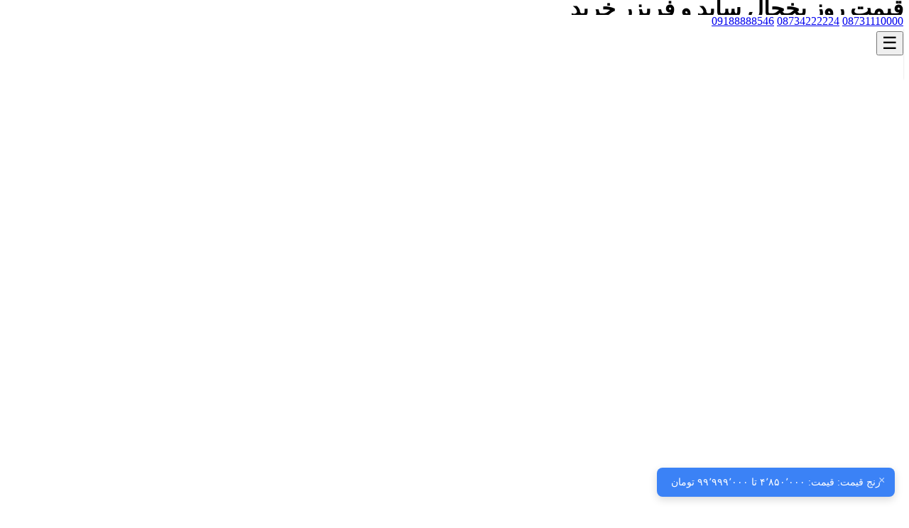

--- FILE ---
content_type: text/html; charset=UTF-8
request_url: https://awiinto.com/daily-price-list-of-side-by-side-refrigerators-and-freezers-today-s-prices
body_size: 55532
content:

<!DOCTYPE html>
<html dir="rtl" lang="fa-IR" prefix="og: https://ogp.me/ns#" class="">
<head>
    <meta charset="UTF-8" />
    <link rel="profile" href="https://gmpg.org/xfn/11" />
    <link rel="pingback" href="https://awiiinto.com/xmlrpc.php" />

    
    <script src="https://awiiinto.com/wp-content/themes/flatsome-child/js/jquery.min.js"></script>

    	
    <link rel="apple-touch-icon" sizes="180x180" href="https://awiiinto.com/wp-content/themes/flatsome-child/images/logo_site.png">

    
    <meta property="og:image" content="https://awiiinto.com/wp-content/themes/flatsome-child/images/logo_site.png" />

    <link rel="alternate" href="https://awiiinto.com" hreflang="fa" />
    <link rel="icon" href="https://awiiinto.com/wp-content/themes/flatsome-child/images/favicon.ico" type="image/x-icon">


    <script>(function(html){html.className = html.className.replace(/\bno-js\b/,'js')})(document.documentElement);</script>
<meta content="width=device-width, initial-scale=1, user-scalable=1, minimum-scale=1, maximum-scale=5" name="viewport" />
<!-- بهینه‌سازی موتور جستجو توسط Rank Math PRO - https://rankmath.com/ -->
<title>قیمت روز یخچال ساید و فریزر خرید</title>
<meta name="description" content="قیمت روز یخچال ساید و فریزر و لیست قیمتهای امروز یخچال فریزر و قیمتهای بروز انواع یخچال های دوقلو و خرید بهترین مدلهای ساید ال جی سامسونگ و بوش موجود است ."/>
<meta name="robots" content="follow, index, max-snippet:-1, max-video-preview:-1, max-image-preview:large"/>
<link rel="canonical" href="https://awiiinto.com/daily-price-list-of-side-by-side-refrigerators-and-freezers-today-s-prices" />
<link rel="next" href="https://awiiinto.com/daily-price-list-of-side-by-side-refrigerators-and-freezers-today-s-prices/page/2" />
<meta property="og:locale" content="fa_IR" />
<meta property="og:type" content="article" />
<meta property="og:title" content="قیمت روز یخچال ساید و فریزر خرید" />
<meta property="og:description" content="قیمت روز یخچال ساید و فریزر و لیست قیمتهای امروز یخچال فریزر و قیمتهای بروز انواع یخچال های دوقلو و خرید بهترین مدلهای ساید ال جی سامسونگ و بوش موجود است ." />
<meta property="og:url" content="https://awiiinto.com/daily-price-list-of-side-by-side-refrigerators-and-freezers-today-s-prices" />
<meta property="og:site_name" content="آوینتو" />
<meta property="article:publisher" content="https://facebook.com/baneh" />
<meta property="og:image" content="https://awiiinto.com/wp-admin/admin-ajax.php?action=rank_math_overlay_thumb&id=25937&type=play&hash=e3a0e7786906c6978d713b274d2dceaa" />
<meta property="og:image:secure_url" content="https://awiiinto.com/wp-admin/admin-ajax.php?action=rank_math_overlay_thumb&id=25937&type=play&hash=e3a0e7786906c6978d713b274d2dceaa" />
<meta property="og:image:width" content="800" />
<meta property="og:image:height" content="450" />
<meta property="og:image:alt" content="قیمت روز یخچال ساید و فریزر" />
<meta property="og:image:type" content="image/webp" />
<meta property="og:image" content="https://awiiinto.com/wp-admin/admin-ajax.php?action=rank_math_overlay_thumb&id=25896&type=play&hash=b8177f9bf2406168d70c5147ca6ca6d2" />
<meta property="og:image:secure_url" content="https://awiiinto.com/wp-admin/admin-ajax.php?action=rank_math_overlay_thumb&id=25896&type=play&hash=b8177f9bf2406168d70c5147ca6ca6d2" />
<meta property="og:image:width" content="300" />
<meta property="og:image:height" content="300" />
<meta property="og:image:alt" content="یخچال" />
<meta property="og:image:type" content="image/webp" />
<meta name="twitter:card" content="summary_large_image" />
<meta name="twitter:title" content="قیمت روز یخچال ساید و فریزر خرید" />
<meta name="twitter:description" content="قیمت روز یخچال ساید و فریزر و لیست قیمتهای امروز یخچال فریزر و قیمتهای بروز انواع یخچال های دوقلو و خرید بهترین مدلهای ساید ال جی سامسونگ و بوش موجود است ." />
<meta name="twitter:site" content="@baneh_com" />
<meta name="twitter:image" content="https://awiiinto.com/wp-admin/admin-ajax.php?action=rank_math_overlay_thumb&id=25937&type=play&hash=e3a0e7786906c6978d713b274d2dceaa" />
<meta name="twitter:label1" content="محصولات" />
<meta name="twitter:data1" content="131" />
<script type="application/ld+json" class="rank-math-schema-pro">{"@context":"https://schema.org","@graph":[{"headline":"\u0642\u06cc\u0645\u062a \u0631\u0648\u0632 \u06cc\u062e\u0686\u0627\u0644 \u0633\u0627\u06cc\u062f \u0648 \u0641\u0631\u06cc\u0632\u0631 \u062e\u0631\u06cc\u062f","@type":"Article","author":{"@type":"Person","name":"admin","url":"https://awiiinto.com/daily-price-list-of-side-by-side-refrigerators-and-freezers-today-s-prices"},"image":{"@type":"ImageObject","url":"https://awiiinto.com/wp-content/themes/flatsome-child/images/logo_site.png"},"name":"\u0642\u06cc\u0645\u062a \u0631\u0648\u0632 \u06cc\u062e\u0686\u0627\u0644 \u0633\u0627\u06cc\u062f \u0648 \u0641\u0631\u06cc\u0632\u0631 \u062e\u0631\u06cc\u062f","mainEntityOfPage":{"@id":"https://awiiinto.com/daily-price-list-of-side-by-side-refrigerators-and-freezers-today-s-prices#webpage"}},{"@type":"Product","name":"\u0642\u06cc\u0645\u062a \u0631\u0648\u0632 \u06cc\u062e\u0686\u0627\u0644 \u0633\u0627\u06cc\u062f \u0648 \u0641\u0631\u06cc\u0632\u0631 \u062e\u0631\u06cc\u062f","url":"https://awiiinto.com/daily-price-list-of-side-by-side-refrigerators-and-freezers-today-s-prices","description":"\u0642\u06cc\u0645\u062a \u0631\u0648\u0632 \u06cc\u062e\u0686\u0627\u0644 \u0633\u0627\u06cc\u062f \u0648 \u0641\u0631\u06cc\u0632\u0631 \u0648 \u0644\u06cc\u0633\u062a \u0642\u06cc\u0645\u062a\u0647\u0627\u06cc \u0627\u0645\u0631\u0648\u0632 \u06cc\u062e\u0686\u0627\u0644 \u0641\u0631\u06cc\u0632\u0631 \u0648 \u0642\u06cc\u0645\u062a\u0647\u0627\u06cc \u0628\u0631\u0648\u0632 \u0627\u0646\u0648\u0627\u0639 \u06cc\u062e\u0686\u0627\u0644 \u0647\u0627\u06cc \u062f\u0648\u0642\u0644\u0648 \u0648 \u062e\u0631\u06cc\u062f \u0628\u0647\u062a\u0631\u06cc\u0646 \u0645\u062f\u0644\u0647\u0627\u06cc \u0633\u0627\u06cc\u062f \u0627\u0644 \u062c\u06cc \u0633\u0627\u0645\u0633\u0648\u0646\u06af \u0648 \u0628\u0648\u0634 \u0645\u0648\u062c\u0648\u062f \u0627\u0633\u062a .","image":{"@type":"ImageObject","url":"https://awiiinto.com/wp-content/uploads/2025/05/gr-682.jpg"},"manufacturer":{"@id":"https://awiiinto.com/#organization"},"review":{"@type":"Review","author":{"@type":"Person","name":"user"},"reviewRating":{"@type":"Rating","ratingValue":"5"},"positiveNotes":{"@type":"ItemList","itemListElement":[{"@type":"ListItem","position":"1","name":"\u06a9\u0627\u0644\u0627 \u0628\u0631\u0646\u062f \u0627\u0635\u0644\u06cc \u0627\u0633\u062a \u0648 \u0633\u0631\u06cc\u0639 \u0627\u0631\u0633\u0627\u0644 \u0645\u06cc \u0634\u0648\u062f."}]},"negativeNotes":{"@type":"ItemList","itemListElement":[{"@type":"ListItem","position":"1","name":"-"}]}},"mainEntityOfPage":{"@id":"https://awiiinto.com/daily-price-list-of-side-by-side-refrigerators-and-freezers-today-s-prices#webpage"}},{"@type":"VideoObject","embedUrl":"https://video.awiiinto.com/model/LG-Side-by-Side.mp4","name":"\u0642\u06cc\u0645\u062a \u0631\u0648\u0632 \u06cc\u062e\u0686\u0627\u0644 \u0633\u0627\u06cc\u062f \u0648 \u0641\u0631\u06cc\u0632\u0631 \u062e\u0631\u06cc\u062f","description":"\u0642\u06cc\u0645\u062a \u0631\u0648\u0632 \u06cc\u062e\u0686\u0627\u0644 \u0633\u0627\u06cc\u062f \u0648 \u0641\u0631\u06cc\u0632\u0631 \u0648 \u0644\u06cc\u0633\u062a \u0642\u06cc\u0645\u062a\u0647\u0627\u06cc \u0627\u0645\u0631\u0648\u0632 \u06cc\u062e\u0686\u0627\u0644 \u0641\u0631\u06cc\u0632\u0631 \u0648 \u0642\u06cc\u0645\u062a\u0647\u0627\u06cc \u0628\u0631\u0648\u0632 \u0627\u0646\u0648\u0627\u0639 \u06cc\u062e\u0686\u0627\u0644 \u0647\u0627\u06cc \u062f\u0648\u0642\u0644\u0648 \u0648 \u062e\u0631\u06cc\u062f \u0628\u0647\u062a\u0631\u06cc\u0646 \u0645\u062f\u0644\u0647\u0627\u06cc \u0633\u0627\u06cc\u062f \u0627\u0644 \u062c\u06cc \u0633\u0627\u0645\u0633\u0648\u0646\u06af \u0648 \u0628\u0648\u0634 \u0645\u0648\u062c\u0648\u062f \u0627\u0633\u062a .","uploadDate":"2025-09-15T08:00:00+08:00","duration":"PT25M35S","thumbnailUrl":"https://awiiinto.com/wp-content/uploads/2025/10/side-by-side-refrigerators.webp","hasPart":[],"width":"800","height":"500","isFamilyFriendly":"True","mainEntityOfPage":{"@id":"https://awiiinto.com/daily-price-list-of-side-by-side-refrigerators-and-freezers-today-s-prices#webpage"}},{"@type":"Organization","@id":"https://awiiinto.com/#organization","name":"\u0622\u0648\u06cc\u0646\u062a\u0648","sameAs":["https://facebook.com/baneh","https://twitter.com/baneh_com","https://youtube.com/@baneh-com","https://instagram.com/awinto.baneh","https://t.me/banehcom"],"hasMerchantReturnPolicy":{"@type":"MerchantReturnPolicy","applicableCountry":"IR","returnPolicyCountry":"IR","returnPolicyCategory":"https://schema.org/MerchantReturnFiniteReturnWindow","merchantReturnDays":"7","returnMethod":"https://schema.org/ReturnByMail","returnFees":"https://schema.org/FreeReturn","refundType":"https://schema.org/FullRefund"},"shippingDetails":{"@type":"OfferShippingDetails","shippingRate":{"@type":"MonetaryAmount","value":"0","currency":"IRR"},"shippingDestination":{"type":"DefinedRegion","addressCountry":"IR","@type":"shippingDestination"},"DeliveryTime":{"@type":"ShippingDeliveryTime","handlingTime":{"@type":"QuantitativeValue","minValue":"0","maxValue":"1","unitCode":"DAY"},"transitTime":{"@type":"QuantitativeValue","minValue":"0","maxValue":"3","unitCode":"DAY"}}}},{"@type":"WebSite","@id":"https://awiiinto.com/#website","url":"https://awiiinto.com","name":"\u0622\u0648\u06cc\u0646\u062a\u0648","publisher":{"@id":"https://awiiinto.com/#organization"},"inLanguage":"fa-IR"},{"@type":"BreadcrumbList","@id":"https://awiiinto.com/daily-price-list-of-side-by-side-refrigerators-and-freezers-today-s-prices#breadcrumb","itemListElement":[{"@type":"ListItem","position":"1","item":{"@id":"https://awiiinto.com","name":"\u0622\u0648\u06cc\u0646\u062a\u0648"}},{"@type":"ListItem","position":"2","item":{"@id":"https://awiiinto.com/daily-price-list-of-side-by-side-refrigerators-and-freezers-today-s-prices","name":"\u0642\u06cc\u0645\u062a \u0631\u0648\u0632 \u06cc\u062e\u0686\u0627\u0644 \u0633\u0627\u06cc\u062f \u0648 \u0641\u0631\u06cc\u0632\u0631"}}]},{"@type":["ItemPage","FAQPage"],"@id":"https://awiiinto.com/daily-price-list-of-side-by-side-refrigerators-and-freezers-today-s-prices#webpage","url":"https://awiiinto.com/daily-price-list-of-side-by-side-refrigerators-and-freezers-today-s-prices","name":"\u0642\u06cc\u0645\u062a \u0631\u0648\u0632 \u06cc\u062e\u0686\u0627\u0644 \u0633\u0627\u06cc\u062f \u0648 \u0641\u0631\u06cc\u0632\u0631 \u062e\u0631\u06cc\u062f","isPartOf":{"@id":"https://awiiinto.com/#website"},"inLanguage":"fa-IR","breadcrumb":{"@id":"https://awiiinto.com/daily-price-list-of-side-by-side-refrigerators-and-freezers-today-s-prices#breadcrumb"},"mainEntity":[{"@type":"Question","name":"\u0622\u06cc\u0627 \u06a9\u0627\u0644\u0627\u0647\u0627 \u0627\u0635\u0644 \u0647\u0633\u062a\u0646\u062f\u061f","url":"https://awiiinto.com/daily-price-list-of-side-by-side-refrigerators-and-freezers-today-s-prices","image":"https://awiiinto.com/wp-content/uploads/2025/05/gr-682.jpg","acceptedAnswer":{"@type":"Answer","text":"\u0628\u0644\u0647 \u0647\u0645\u0647 \u06a9\u0627\u0644\u0627\u0647\u0627\u06cc \u0645\u0627 \u0636\u0645\u0627\u0646\u062a 120 \u062f\u0631\u0635\u062f \u0627\u0635\u0627\u0644\u062a \u06a9\u0627\u0644\u0627 \u0631\u0627 \u062f\u0627\u0631\u0646\u062f \u06cc\u0639\u0646\u06cc \u062f\u0631 \u0635\u0648\u0631\u062a \u0627\u062b\u0628\u0627\u062a \u0639\u062f\u0645 \u0627\u0635\u0627\u0644\u062a \u06a9\u0627\u0644\u0627\u06cc\u06cc 120 \u062f\u0631\u0635\u062f \u067e\u0648\u0644 \u0634\u0645\u0627 \u0631\u0627 \u0628\u0631 \u0645\u06cc \u06af\u0631\u062f\u0627\u0646\u06cc\u0645."}},{"@type":"Question","name":"\u0627\u06cc\u0627 \u0627\u06cc\u0646 \u06a9\u0627\u0644\u0627 \u0647\u0627 \u06af\u0627\u0631\u0627\u0646\u062a\u06cc \u062f\u0627\u0631\u0646\u062f\u061f","url":"https://awiiinto.com/daily-price-list-of-side-by-side-refrigerators-and-freezers-today-s-prices","image":"https://awiiinto.com/wp-content/uploads/2025/05/gr-682.jpg","acceptedAnswer":{"@type":"Answer","text":"\u0647\u0645\u0647 \u06a9\u0627\u0644\u0627\u0647\u0627\u06cc \u0645\u0627 \u0628\u0627 \u0634\u0631\u06a9\u062a \u0647\u0627\u06cc \u06af\u0627\u0631\u0627\u0646\u062a\u06cc \u0637\u0631\u0641 \u0642\u0631\u0627\u0631\u062f\u0627\u062f \u0647\u0633\u062a\u0646\u062f \u0648 \u062f\u0631 \u0647\u0646\u06af\u0627\u0645 \u062e\u0631\u06cc\u062f \u0645\u06cc \u062a\u0648\u0627\u0646\u06cc\u062f \u062f\u0631\u062e\u0648\u0627\u0633\u062a \u06af\u0627\u0631\u0627\u0646\u062a\u06cc \u06a9\u0646\u06cc\u062f."}},{"@type":"Question","name":"\u0622\u06cc\u0627 \u0645\u06cc \u062a\u0648\u0627\u0646 \u062f\u0631\u0628 \u0645\u0646\u0632\u0644 \u067e\u0631\u062f\u0627\u062e\u062a \u06a9\u0631\u062f\u061f","url":"https://awiiinto.com/daily-price-list-of-side-by-side-refrigerators-and-freezers-today-s-prices","image":"https://awiiinto.com/wp-content/uploads/2025/05/gr-682.jpg","acceptedAnswer":{"@type":"Answer","text":"\u0628\u0644\u0647 \u061b \u0628\u0631\u0627\u06cc \u0634\u0647\u0631 \u0647\u0627\u06cc \u0646\u0632\u062f\u06cc\u06a9 \u0648 \u0628\u0627\u062a\u0648\u062c\u0647 \u0628\u0647 \u0633\u06cc\u0633\u062a\u0645 \u062d\u0645\u0644 \u0648 \u0646\u0642\u0644 \u067e\u06cc\u06a9 \u0627\u062e\u062a\u0635\u0627\u0635\u06cc \u0645\u06cc \u062a\u0648\u0627\u0646\u06cc\u062f \u06a9\u0627\u0644\u0627 \u0631\u0627 \u062f\u0631\u0628 \u0645\u0646\u0632\u0644 \u0628\u0639\u062f \u0627\u0632 \u062a\u0633\u062a \u067e\u0631\u062f\u0627\u062e\u062a \u0646\u0645\u0627\u06cc\u06cc\u062f."}},{"@type":"Question","name":"\u0686\u0642\u062f\u0631 \u0632\u0645\u0627\u0646 \u0645\u06cc \u0628\u0631\u062f \u06a9\u0647 \u06a9\u0627\u0644\u0627 \u0647\u0627 \u0628\u0647 \u062f\u0633\u062a \u0645\u0634\u062a\u0631\u06cc \u0628\u0631\u0633\u062f\u061f","url":"https://awiiinto.com/daily-price-list-of-side-by-side-refrigerators-and-freezers-today-s-prices","image":"https://awiiinto.com/wp-content/uploads/2025/05/gr-682.jpg","acceptedAnswer":{"@type":"Answer","text":"\u0647\u0645\u0647 \u06a9\u0627\u0644\u0627 \u0647\u0627 \u0627\u0632 10 \u0633\u0627\u0639\u062a \u0628\u0631\u0627\u06cc \u0634\u0647\u0631 \u0647\u0627\u06cc \u0646\u0632\u062f\u06cc\u06a9 \u0628\u0627 \u067e\u06cc\u06a9 \u0627\u062e\u062a\u0635\u0627\u0635\u06cc \u062a\u0627 \u0642\u0628\u0644 \u0627\u0632 \u062f\u0648 \u0631\u0648\u0632 \u062d\u062f\u0627\u0642\u0644 \u0628\u0647 \u062f\u0633\u062a \u0645\u0634\u062a\u0631\u06cc \u0645\u06cc \u0631\u0633\u062f. \u0648 \u0628\u0631\u0627\u06cc \u06a9\u0627\u0644\u0627 \u0647\u0627\u06cc \u067e\u0633\u062a\u06cc \u0648 \u062a\u06cc\u067e\u0627\u06a9\u0633 \u0647\u0645 4 \u0631\u0648\u0632 \u06a9\u0627\u0631\u06cc \u0632\u0645\u0627\u0646 \u062e\u0648\u0627\u0647\u062f \u0628\u062f."}}]}]}</script>
<!-- /افزونه سئو ورپرس Rank Math -->

<link rel='dns-prefetch' href='//awiiinto.com' />





<link rel="alternate" type="application/rss+xml" title="آوینتو &raquo; خوراک" href="https://awiiinto.com/feed" />
<link rel="alternate" type="application/rss+xml" title="آوینتو &raquo; خوراک دیدگاه‌ها" href="https://awiiinto.com/comments/feed" />
<link rel="alternate" type="application/rss+xml" title="خوراک آوینتو &raquo; قیمت روز یخچال ساید و فریزر دسته ها" href="https://awiiinto.com/daily-price-list-of-side-by-side-refrigerators-and-freezers-today-s-prices/feed" />
		<style>
			.lazyload,
			.lazyloading {
				max-width: 100%;
			}
		</style>
		<style id='wp-img-auto-sizes-contain-inline-css' type='text/css'>
img:is([sizes=auto i],[sizes^="auto," i]){contain-intrinsic-size:3000px 1500px}
/*# sourceURL=wp-img-auto-sizes-contain-inline-css */
</style>
<link rel='stylesheet' id='wacm-frontend-css' href='https://awiiinto.com/wp-content/plugins/woo-attribute-category-manager/wacm-frontend.css?ver=6.9' type='text/css' media='all' />
<style id='woocommerce-inline-inline-css' type='text/css'>
.woocommerce form .form-row .required { visibility: visible; }
/*# sourceURL=woocommerce-inline-inline-css */
</style>
<link rel='stylesheet' id='brands-styles-css' href='https://awiiinto.com/wp-content/plugins/woocommerce/assets/css/brands.css?ver=9.8.5' type='text/css' media='all' />
<link rel='stylesheet' id='tailwind-css' href='https://awiiinto.com/wp-content/themes/flatsome-child/tailwind.min.css?ver=1.113' type='text/css' media='all' />
<link rel='stylesheet' id='flatsome-child-custom-style-css' href='https://awiiinto.com/wp-content/themes/flatsome-child/style.css?ver=1.113' type='text/css' media='all' />
<link rel='stylesheet' id='swipermincss-css' href='https://awiiinto.com/wp-content/themes/flatsome-child/css/swiper.min.css?ver=1.113' type='text/css' media='all' />

<style id='flatsome-main-inline-css' type='text/css'>
@font-face {
				font-family: "fl-icons";
				font-display: block;
				src: url(https://awiiinto.com/wp-content/themes/flatsome/assets/css/icons/fl-icons.eot?v=3.19.11);
				src:
					url(https://awiiinto.com/wp-content/themes/flatsome/assets/css/icons/fl-icons.eot#iefix?v=3.19.11) format("embedded-opentype"),
					url(https://awiiinto.com/wp-content/themes/flatsome/assets/css/icons/fl-icons.woff2?v=3.19.11) format("woff2"),
					url(https://awiiinto.com/wp-content/themes/flatsome/assets/css/icons/fl-icons.ttf?v=3.19.11) format("truetype"),
					url(https://awiiinto.com/wp-content/themes/flatsome/assets/css/icons/fl-icons.woff?v=3.19.11) format("woff"),
					url(https://awiiinto.com/wp-content/themes/flatsome/assets/css/icons/fl-icons.svg?v=3.19.11#fl-icons) format("svg");
			}
/*# sourceURL=flatsome-main-inline-css */
</style>

<script type="text/javascript" src="https://awiiinto.com/wp-includes/js/jquery/jquery.min.js?ver=3.7.1" id="jquery-core-js"></script>
<script type="text/javascript" src="https://awiiinto.com/wp-includes/js/jquery/jquery-migrate.min.js?ver=3.4.1" id="jquery-migrate-js"></script>
<script type="text/javascript" src="https://awiiinto.com/wp-content/plugins/woocommerce/assets/js/jquery-blockui/jquery.blockUI.min.js?ver=2.7.0-wc.9.8.5" id="jquery-blockui-js" data-wp-strategy="defer"></script>
<script type="text/javascript" id="wc-add-to-cart-js-extra">
/* <![CDATA[ */
var wc_add_to_cart_params = {"ajax_url":"/wp-admin/admin-ajax.php","wc_ajax_url":"/?wc-ajax=%%endpoint%%","i18n_view_cart":"\u0645\u0634\u0627\u0647\u062f\u0647 \u0633\u0628\u062f \u062e\u0631\u06cc\u062f","cart_url":"https://awiiinto.com/cart","is_cart":"","cart_redirect_after_add":"no"};
//# sourceURL=wc-add-to-cart-js-extra
/* ]]> */
</script>
<script type="text/javascript" src="https://awiiinto.com/wp-content/plugins/woocommerce/assets/js/frontend/add-to-cart.min.js?ver=9.8.5" id="wc-add-to-cart-js" defer="defer" data-wp-strategy="defer"></script>
<script type="text/javascript" src="https://awiiinto.com/wp-content/themes/flatsome-child/js/swiper.min.js?ver=1.113" id="swiperminjsw-js"></script>
<script type="text/javascript" src="https://awiiinto.com/wp-content/plugins/woocommerce/assets/js/js-cookie/js.cookie.min.js?ver=2.1.4-wc.9.8.5" id="js-cookie-js" data-wp-strategy="defer"></script>
<link rel="https://api.w.org/" href="https://awiiinto.com/wp-json/" /><link rel="alternate" title="JSON" type="application/json" href="https://awiiinto.com/wp-json/wp/v2/product_cat/44" /><link rel="EditURI" type="application/rsd+xml" title="RSD" href="https://awiiinto.com/xmlrpc.php?rsd" />
<meta name="generator" content="WordPress 6.9" />
		<script>
			document.documentElement.className = document.documentElement.className.replace('no-js', 'js');
		</script>
				<style>
			.no-js img.lazyload {
				display: none;
			}

			figure.wp-block-image img.lazyloading {
				min-width: 150px;
			}

			.lazyload,
			.lazyloading {
				--smush-placeholder-width: 100px;
				--smush-placeholder-aspect-ratio: 1/1;
				width: var(--smush-image-width, var(--smush-placeholder-width)) !important;
				aspect-ratio: var(--smush-image-aspect-ratio, var(--smush-placeholder-aspect-ratio)) !important;
			}

						.lazyload, .lazyloading {
				opacity: 0;
			}

			.lazyloaded {
				opacity: 1;
				transition: opacity 400ms;
				transition-delay: 0ms;
			}

					</style>
			<noscript><style>.woocommerce-product-gallery{ opacity: 1 !important; }</style></noscript>
	<meta name="generator" content="Elementor 3.32.5; features: e_font_icon_svg, additional_custom_breakpoints; settings: css_print_method-external, google_font-disabled, font_display-swap">
			<style>
				.e-con.e-parent:nth-of-type(n+4):not(.e-lazyloaded):not(.e-no-lazyload),
				.e-con.e-parent:nth-of-type(n+4):not(.e-lazyloaded):not(.e-no-lazyload) * {
					background-image: none !important;
				}
				@media screen and (max-height: 1024px) {
					.e-con.e-parent:nth-of-type(n+3):not(.e-lazyloaded):not(.e-no-lazyload),
					.e-con.e-parent:nth-of-type(n+3):not(.e-lazyloaded):not(.e-no-lazyload) * {
						background-image: none !important;
					}
				}
				@media screen and (max-height: 640px) {
					.e-con.e-parent:nth-of-type(n+2):not(.e-lazyloaded):not(.e-no-lazyload),
					.e-con.e-parent:nth-of-type(n+2):not(.e-lazyloaded):not(.e-no-lazyload) * {
						background-image: none !important;
					}
				}
			</style>
			<link rel="icon" href="https://awiiinto.com/wp-content/smush-webp/2025/09/awinto--100x100.png.webp" sizes="32x32" />
<link rel="icon" href="https://awiiinto.com/wp-content/smush-webp/2025/09/awinto--300x300.png.webp" sizes="192x192" />
<link rel="apple-touch-icon" href="https://awiiinto.com/wp-content/smush-webp/2025/09/awinto--300x300.png.webp" />
<meta name="msapplication-TileImage" content="https://awiiinto.com/wp-content/uploads/2025/09/awinto--300x300.png" />
<style id="custom-css" type="text/css">:root {--primary-color: #446084;--fs-color-primary: #446084;--fs-color-secondary: #d26e4b;--fs-color-success: #7a9c59;--fs-color-alert: #b20000;--fs-experimental-link-color: #334862;--fs-experimental-link-color-hover: #111;}.tooltipster-base {--tooltip-color: #fff;--tooltip-bg-color: #000;}.off-canvas-right .mfp-content, .off-canvas-left .mfp-content {--drawer-width: 300px;}.off-canvas .mfp-content.off-canvas-cart {--drawer-width: 360px;}.header-main{height: 90px}#logo img{max-height: 90px}#logo{width:200px;}.header-top{min-height: 30px}.transparent .header-main{height: 90px}.transparent #logo img{max-height: 90px}.has-transparent + .page-title:first-of-type,.has-transparent + #main > .page-title,.has-transparent + #main > div > .page-title,.has-transparent + #main .page-header-wrapper:first-of-type .page-title{padding-top: 120px;}.header.show-on-scroll,.stuck .header-main{height:70px!important}.stuck #logo img{max-height: 70px!important}.header-bottom {background-color: #f1f1f1}@media (max-width: 549px) {.header-main{height: 70px}#logo img{max-height: 70px}}.shop-page-title.featured-title .title-bg{background-image: url(https://awiiinto.com/wp-content/uploads/2025/10/cat-refrigerator.webp)!important;}@media screen and (min-width: 550px){.products .box-vertical .box-image{min-width: 247px!important;width: 247px!important;}}.nav-vertical-fly-out > li + li {border-top-width: 1px; border-top-style: solid;}.label-new.menu-item > a:after{content:"New";}.label-hot.menu-item > a:after{content:"Hot";}.label-sale.menu-item > a:after{content:"Sale";}.label-popular.menu-item > a:after{content:"Popular";}</style>		<style type="text/css" id="wp-custom-css">
			
.e-con>.e-con-inner {
  max-width: 80% !important;
}
.seoboxhome p {
    font-family: 'yekanbakh';
    color: black;
}

.seoboxhome a {
	color:blue;
}

.seoboxhome h2 {
    font-family: 'yekanbakh';
    color: black;
    font-size: 19px;
    margin-top: 10px;
    margin-bottom: 7px;
}

@media only screen and (max-width: 768px) {


.e-con>.e-con-inner {
    max-width: 100% !important;
}
}		</style>
		<style id="kirki-inline-styles"></style><link rel='stylesheet' id='wc-blocks-style-rtl-css' href='https://awiiinto.com/wp-content/plugins/woocommerce/assets/client/blocks/wc-blocks-rtl.css?ver=wc-9.8.5' type='text/css' media='all' />
<style id='global-styles-inline-css' type='text/css'>
:root{--wp--preset--aspect-ratio--square: 1;--wp--preset--aspect-ratio--4-3: 4/3;--wp--preset--aspect-ratio--3-4: 3/4;--wp--preset--aspect-ratio--3-2: 3/2;--wp--preset--aspect-ratio--2-3: 2/3;--wp--preset--aspect-ratio--16-9: 16/9;--wp--preset--aspect-ratio--9-16: 9/16;--wp--preset--color--black: #000000;--wp--preset--color--cyan-bluish-gray: #abb8c3;--wp--preset--color--white: #ffffff;--wp--preset--color--pale-pink: #f78da7;--wp--preset--color--vivid-red: #cf2e2e;--wp--preset--color--luminous-vivid-orange: #ff6900;--wp--preset--color--luminous-vivid-amber: #fcb900;--wp--preset--color--light-green-cyan: #7bdcb5;--wp--preset--color--vivid-green-cyan: #00d084;--wp--preset--color--pale-cyan-blue: #8ed1fc;--wp--preset--color--vivid-cyan-blue: #0693e3;--wp--preset--color--vivid-purple: #9b51e0;--wp--preset--color--primary: #446084;--wp--preset--color--secondary: #d26e4b;--wp--preset--color--success: #7a9c59;--wp--preset--color--alert: #b20000;--wp--preset--gradient--vivid-cyan-blue-to-vivid-purple: linear-gradient(135deg,rgb(6,147,227) 0%,rgb(155,81,224) 100%);--wp--preset--gradient--light-green-cyan-to-vivid-green-cyan: linear-gradient(135deg,rgb(122,220,180) 0%,rgb(0,208,130) 100%);--wp--preset--gradient--luminous-vivid-amber-to-luminous-vivid-orange: linear-gradient(135deg,rgb(252,185,0) 0%,rgb(255,105,0) 100%);--wp--preset--gradient--luminous-vivid-orange-to-vivid-red: linear-gradient(135deg,rgb(255,105,0) 0%,rgb(207,46,46) 100%);--wp--preset--gradient--very-light-gray-to-cyan-bluish-gray: linear-gradient(135deg,rgb(238,238,238) 0%,rgb(169,184,195) 100%);--wp--preset--gradient--cool-to-warm-spectrum: linear-gradient(135deg,rgb(74,234,220) 0%,rgb(151,120,209) 20%,rgb(207,42,186) 40%,rgb(238,44,130) 60%,rgb(251,105,98) 80%,rgb(254,248,76) 100%);--wp--preset--gradient--blush-light-purple: linear-gradient(135deg,rgb(255,206,236) 0%,rgb(152,150,240) 100%);--wp--preset--gradient--blush-bordeaux: linear-gradient(135deg,rgb(254,205,165) 0%,rgb(254,45,45) 50%,rgb(107,0,62) 100%);--wp--preset--gradient--luminous-dusk: linear-gradient(135deg,rgb(255,203,112) 0%,rgb(199,81,192) 50%,rgb(65,88,208) 100%);--wp--preset--gradient--pale-ocean: linear-gradient(135deg,rgb(255,245,203) 0%,rgb(182,227,212) 50%,rgb(51,167,181) 100%);--wp--preset--gradient--electric-grass: linear-gradient(135deg,rgb(202,248,128) 0%,rgb(113,206,126) 100%);--wp--preset--gradient--midnight: linear-gradient(135deg,rgb(2,3,129) 0%,rgb(40,116,252) 100%);--wp--preset--font-size--small: 13px;--wp--preset--font-size--medium: 20px;--wp--preset--font-size--large: 36px;--wp--preset--font-size--x-large: 42px;--wp--preset--spacing--20: 0.44rem;--wp--preset--spacing--30: 0.67rem;--wp--preset--spacing--40: 1rem;--wp--preset--spacing--50: 1.5rem;--wp--preset--spacing--60: 2.25rem;--wp--preset--spacing--70: 3.38rem;--wp--preset--spacing--80: 5.06rem;--wp--preset--shadow--natural: 6px 6px 9px rgba(0, 0, 0, 0.2);--wp--preset--shadow--deep: 12px 12px 50px rgba(0, 0, 0, 0.4);--wp--preset--shadow--sharp: 6px 6px 0px rgba(0, 0, 0, 0.2);--wp--preset--shadow--outlined: 6px 6px 0px -3px rgb(255, 255, 255), 6px 6px rgb(0, 0, 0);--wp--preset--shadow--crisp: 6px 6px 0px rgb(0, 0, 0);}:where(body) { margin: 0; }.wp-site-blocks > .alignleft { float: left; margin-right: 2em; }.wp-site-blocks > .alignright { float: right; margin-left: 2em; }.wp-site-blocks > .aligncenter { justify-content: center; margin-left: auto; margin-right: auto; }:where(.is-layout-flex){gap: 0.5em;}:where(.is-layout-grid){gap: 0.5em;}.is-layout-flow > .alignleft{float: left;margin-inline-start: 0;margin-inline-end: 2em;}.is-layout-flow > .alignright{float: right;margin-inline-start: 2em;margin-inline-end: 0;}.is-layout-flow > .aligncenter{margin-left: auto !important;margin-right: auto !important;}.is-layout-constrained > .alignleft{float: left;margin-inline-start: 0;margin-inline-end: 2em;}.is-layout-constrained > .alignright{float: right;margin-inline-start: 2em;margin-inline-end: 0;}.is-layout-constrained > .aligncenter{margin-left: auto !important;margin-right: auto !important;}.is-layout-constrained > :where(:not(.alignleft):not(.alignright):not(.alignfull)){margin-left: auto !important;margin-right: auto !important;}body .is-layout-flex{display: flex;}.is-layout-flex{flex-wrap: wrap;align-items: center;}.is-layout-flex > :is(*, div){margin: 0;}body .is-layout-grid{display: grid;}.is-layout-grid > :is(*, div){margin: 0;}body{padding-top: 0px;padding-right: 0px;padding-bottom: 0px;padding-left: 0px;}a:where(:not(.wp-element-button)){text-decoration: none;}:root :where(.wp-element-button, .wp-block-button__link){background-color: #32373c;border-width: 0;color: #fff;font-family: inherit;font-size: inherit;font-style: inherit;font-weight: inherit;letter-spacing: inherit;line-height: inherit;padding-top: calc(0.667em + 2px);padding-right: calc(1.333em + 2px);padding-bottom: calc(0.667em + 2px);padding-left: calc(1.333em + 2px);text-decoration: none;text-transform: inherit;}.has-black-color{color: var(--wp--preset--color--black) !important;}.has-cyan-bluish-gray-color{color: var(--wp--preset--color--cyan-bluish-gray) !important;}.has-white-color{color: var(--wp--preset--color--white) !important;}.has-pale-pink-color{color: var(--wp--preset--color--pale-pink) !important;}.has-vivid-red-color{color: var(--wp--preset--color--vivid-red) !important;}.has-luminous-vivid-orange-color{color: var(--wp--preset--color--luminous-vivid-orange) !important;}.has-luminous-vivid-amber-color{color: var(--wp--preset--color--luminous-vivid-amber) !important;}.has-light-green-cyan-color{color: var(--wp--preset--color--light-green-cyan) !important;}.has-vivid-green-cyan-color{color: var(--wp--preset--color--vivid-green-cyan) !important;}.has-pale-cyan-blue-color{color: var(--wp--preset--color--pale-cyan-blue) !important;}.has-vivid-cyan-blue-color{color: var(--wp--preset--color--vivid-cyan-blue) !important;}.has-vivid-purple-color{color: var(--wp--preset--color--vivid-purple) !important;}.has-primary-color{color: var(--wp--preset--color--primary) !important;}.has-secondary-color{color: var(--wp--preset--color--secondary) !important;}.has-success-color{color: var(--wp--preset--color--success) !important;}.has-alert-color{color: var(--wp--preset--color--alert) !important;}.has-black-background-color{background-color: var(--wp--preset--color--black) !important;}.has-cyan-bluish-gray-background-color{background-color: var(--wp--preset--color--cyan-bluish-gray) !important;}.has-white-background-color{background-color: var(--wp--preset--color--white) !important;}.has-pale-pink-background-color{background-color: var(--wp--preset--color--pale-pink) !important;}.has-vivid-red-background-color{background-color: var(--wp--preset--color--vivid-red) !important;}.has-luminous-vivid-orange-background-color{background-color: var(--wp--preset--color--luminous-vivid-orange) !important;}.has-luminous-vivid-amber-background-color{background-color: var(--wp--preset--color--luminous-vivid-amber) !important;}.has-light-green-cyan-background-color{background-color: var(--wp--preset--color--light-green-cyan) !important;}.has-vivid-green-cyan-background-color{background-color: var(--wp--preset--color--vivid-green-cyan) !important;}.has-pale-cyan-blue-background-color{background-color: var(--wp--preset--color--pale-cyan-blue) !important;}.has-vivid-cyan-blue-background-color{background-color: var(--wp--preset--color--vivid-cyan-blue) !important;}.has-vivid-purple-background-color{background-color: var(--wp--preset--color--vivid-purple) !important;}.has-primary-background-color{background-color: var(--wp--preset--color--primary) !important;}.has-secondary-background-color{background-color: var(--wp--preset--color--secondary) !important;}.has-success-background-color{background-color: var(--wp--preset--color--success) !important;}.has-alert-background-color{background-color: var(--wp--preset--color--alert) !important;}.has-black-border-color{border-color: var(--wp--preset--color--black) !important;}.has-cyan-bluish-gray-border-color{border-color: var(--wp--preset--color--cyan-bluish-gray) !important;}.has-white-border-color{border-color: var(--wp--preset--color--white) !important;}.has-pale-pink-border-color{border-color: var(--wp--preset--color--pale-pink) !important;}.has-vivid-red-border-color{border-color: var(--wp--preset--color--vivid-red) !important;}.has-luminous-vivid-orange-border-color{border-color: var(--wp--preset--color--luminous-vivid-orange) !important;}.has-luminous-vivid-amber-border-color{border-color: var(--wp--preset--color--luminous-vivid-amber) !important;}.has-light-green-cyan-border-color{border-color: var(--wp--preset--color--light-green-cyan) !important;}.has-vivid-green-cyan-border-color{border-color: var(--wp--preset--color--vivid-green-cyan) !important;}.has-pale-cyan-blue-border-color{border-color: var(--wp--preset--color--pale-cyan-blue) !important;}.has-vivid-cyan-blue-border-color{border-color: var(--wp--preset--color--vivid-cyan-blue) !important;}.has-vivid-purple-border-color{border-color: var(--wp--preset--color--vivid-purple) !important;}.has-primary-border-color{border-color: var(--wp--preset--color--primary) !important;}.has-secondary-border-color{border-color: var(--wp--preset--color--secondary) !important;}.has-success-border-color{border-color: var(--wp--preset--color--success) !important;}.has-alert-border-color{border-color: var(--wp--preset--color--alert) !important;}.has-vivid-cyan-blue-to-vivid-purple-gradient-background{background: var(--wp--preset--gradient--vivid-cyan-blue-to-vivid-purple) !important;}.has-light-green-cyan-to-vivid-green-cyan-gradient-background{background: var(--wp--preset--gradient--light-green-cyan-to-vivid-green-cyan) !important;}.has-luminous-vivid-amber-to-luminous-vivid-orange-gradient-background{background: var(--wp--preset--gradient--luminous-vivid-amber-to-luminous-vivid-orange) !important;}.has-luminous-vivid-orange-to-vivid-red-gradient-background{background: var(--wp--preset--gradient--luminous-vivid-orange-to-vivid-red) !important;}.has-very-light-gray-to-cyan-bluish-gray-gradient-background{background: var(--wp--preset--gradient--very-light-gray-to-cyan-bluish-gray) !important;}.has-cool-to-warm-spectrum-gradient-background{background: var(--wp--preset--gradient--cool-to-warm-spectrum) !important;}.has-blush-light-purple-gradient-background{background: var(--wp--preset--gradient--blush-light-purple) !important;}.has-blush-bordeaux-gradient-background{background: var(--wp--preset--gradient--blush-bordeaux) !important;}.has-luminous-dusk-gradient-background{background: var(--wp--preset--gradient--luminous-dusk) !important;}.has-pale-ocean-gradient-background{background: var(--wp--preset--gradient--pale-ocean) !important;}.has-electric-grass-gradient-background{background: var(--wp--preset--gradient--electric-grass) !important;}.has-midnight-gradient-background{background: var(--wp--preset--gradient--midnight) !important;}.has-small-font-size{font-size: var(--wp--preset--font-size--small) !important;}.has-medium-font-size{font-size: var(--wp--preset--font-size--medium) !important;}.has-large-font-size{font-size: var(--wp--preset--font-size--large) !important;}.has-x-large-font-size{font-size: var(--wp--preset--font-size--x-large) !important;}
/*# sourceURL=global-styles-inline-css */
</style>
</head>
<body class="rtl archive tax-product_cat term-daily-price-list-of-side-by-side-refrigerators-and-freezers-today-s-prices term-44 wp-theme-flatsome wp-child-theme-flatsome-child theme-flatsome woocommerce woocommerce-page woocommerce-no-js lightbox nav-dropdown-has-arrow nav-dropdown-has-shadow nav-dropdown-has-border elementor-default elementor-kit-26129">





<div id="headerbk" class="w-full border-b-2 border-solid border-gray-200"
     style="position: fixed; z-index: 99; background-color: white;">
    <header id="header-top-sitebk" class="container mx-auto">

        <div class="flex lg:hidden fixed left-[0] w-full content-center justify-around items-center flex-row text-[13px] gap-x-[9px] bg-[#363636] pt-[8px] pb-[9px] text-[white]">
            <a rel="nofollow" href="tel:+988731110000">08731110000</a>
            <a rel="nofollow" href="tel:+988734222224">08734222224</a>
            <a rel="nofollow" href="tel:+989188888546">09188888546</a>
        </div>

        <div class="flex justify-between items-center px-4 pt-[41px] pb-[4px] bg-white lg:hidden mobile-landscape:px-[0px]">

            <button id="burgerToggle" onclick="toggleBurgerMenu()" class="flex items-center">
                <span style="font-size: 24px;">&#9776;</span>
            </button>


            <a title="لوگو آوینتو" href="https://awiiinto.com" class="flex justify-center w-[50px] lg:w-[120]">
                <img data-src="https://awiiinto.com/wp-content/themes/flatsome-child/images/logo_site.png" width="120" height="30" title="لوگوی فروشگاه آوینتو" alt="لوگوی فروشگاه آوینتو" src="[data-uri]" class="lazyload" style="--smush-placeholder-width: 120px; --smush-placeholder-aspect-ratio: 120/30;" />
            </a>


            <div class="flex items-center gap-2">
                                    <a href="https://awiiinto.com/login-register"
                       title="ورود و عضویت"><svg class="w-[20px] h-[20px]" viewBox="0 0 30 30"  >
                <use xlink:href="https://awiiinto.com/wp-content/themes/flatsome-child/images/icons/icons_sprite_pack.svg?version=17#icon-user"></use>
            </svg></a>
                

                <a href="https://awiiinto.com/checkout/" title="سبد خرید"
                   class="relative inline-flex items-center justify-center">
                    <svg class="w-[20px] h-[20px]" viewBox="0 0 30 30"  >
                <use xlink:href="https://awiiinto.com/wp-content/themes/flatsome-child/images/icons/icons_sprite_pack.svg?version=17#icon-pdpCart"></use>
            </svg>
                    <span class="absolute -top-1 -right-1 bg-red-600 text-white text-[10px] w-[16px] h-[16px] rounded-full flex items-center justify-center">
        0    </span>
                </a>


            </div>
        </div>


        <div class="">
            <div class="flex items-center justify-between  bg-white lg:py-[10px]">
                <div class="flex items-center w-full lg:w-[100%]">
                    <a  class="hidden  pl-1 xl:pl-11 min-w-[160px] lg:flex mobile-landscape:hidden" title="Logo" href="https://awiiinto.com">
                        <img alt="لوگوی فروشگاه آوینتو" title="لوگوی فروشگاه آوینتو" width="158" height="28" decoding="async"
                             data-nimg="1" class="w-36 pl-3 lazyload"
                             data-src="https://awiiinto.com/wp-content/themes/flatsome-child/images/logo_site.png" style="--smush-placeholder-width: 158px; --smush-placeholder-aspect-ratio: 158/28;color: transparent;" src="[data-uri]">
                    </a>


                    <div class="w-[100%]  form_search_box relative z-50 lg:w-[100%]">
                        <form name="form_search_header" id="form_search_header" class="w-full">
                            <div class="flex items-center justify-center relative">
                                <input autocomplete="off" id="custom_serarch_box_title"
                                       class="[direction:rtl] w-full  rounded-[4px] pr-[9px] text-[13px]  pl-[60px] border-none bg-[#f0f0f1] lg:text-[13px] h-[30px] lg:h-[43px] mr-[5%] lg:mr-[0px]"
                                       placeholder="جستجو..." type="text" name="custom_serarch_box_title"
                                       style="direction: rtl;">
                                <svg class="w-[18px] h-[18px] lg:w-[34px] lg:h-[34px] relative -right-[47px] fill-[#85858b]" viewBox="0 0 30 30"  id="trigger_ajax_search"  >
                <use xlink:href="https://awiiinto.com/wp-content/themes/flatsome-child/images/icons/icons_sprite_pack.svg?version=17#icon-search"></use>
            </svg>
                                <button id="clear_search_btn" type="button"
                                        class="text-[white] bg-[#dd1313] w-[30px] absolute left-[3px] top-0  rounded-tl-[8px] rounded-bl-[8px] text-[26px] flex items-center justify-center text-center h-[30px] lg:h-[43px] hidden">
                                    &times;
                                </button>

                                <div id="loading_search_icon"
                                     class="absolute left-[10px] top-[9px] w-[25px] h-[25px] border-2 border-gray-300 border-t-blue-500 rounded-full animate-spin hidden"></div>
                            </div>
                        </form>


                        <div id="ajax_search_result_box"
                             class="absolute top-[48px] right-0 w-full bg-white shadow-lg rounded-md hidden max-h-[400px] overflow-y-auto border border-gray-200 text-right transition-all duration-200">
                            <div id="ajax_search_result_list"></div>
                            <button id="load_more_results"
                                    class="w-full text-center text-blue-600 py-2 hover:underline hidden">مشاهده بیشتر
                            </button>
                        </div>

                    </div>


                </div>

                <div class="hidden  justify-end md:gap-[10px] lg:flex lg:gap-[10px]  xl:gap-[10px ] w-full lg:w-[100%] mobile-landscape:hidden">

                                            <a href="https://awiiinto.com/login-register"
                           class="flex flex-row rounded-[7px] p-[7px] text-[13px] justify-center items-center content-center"
                           style="border: solid 2px #d9d9d9;">
                            <svg class="w-[20px] h-[20px] ml-[5px] relative" viewBox="0 0 30 30"  >
                <use xlink:href="https://awiiinto.com/wp-content/themes/flatsome-child/images/icons/icons_sprite_pack.svg?version=17#icon-user"></use>
            </svg>                            ورود / عضویت
                        </a>
                    

                    <a href="https://awiiinto.com/checkout/"
                       class="relative flex flex-row rounded-[7px] p-[7px] text-[13px] justify-center items-center content-center"
                       style="border: solid 2px #d9d9d9;">
                        <svg class="w-[20px] h-[20px]" viewBox="0 0 30 30"  >
                <use xlink:href="https://awiiinto.com/wp-content/themes/flatsome-child/images/icons/icons_sprite_pack.svg?version=17#icon-pdpCart"></use>
            </svg>
                        <span class="absolute -top-1 -right-1 bg-red-600 text-white text-[10px] w-[16px] h-[16px] rounded-full flex items-center justify-center">
        0    </span>
                    </a>


                </div>
            </div>

            <div class="hidden md:flex">


                <div class="flex md:gap-[10px]  xl:gap-[35px] pt-[10px] pb-[10px] lg:gap-[23px]" style="width: 70%">

                    <button type="button" id="megaMenuBtn" onclick="toggleMegaMenu()"
                            class="select-none flex justify-center items-center content-center flex-row text-black font-yekanbakh md:text-[14px] lg:text-[14px] xl:text-[14px] hover:transition-colors hover:text-red-500 relative Mega_menu_Content_arrow"
                            href="#">
                        <svg class="w-[20px] h-[20px] ml-[5px] relative stroke-black" viewBox="0 0 30 30"  >
                <use xlink:href="https://awiiinto.com/wp-content/themes/flatsome-child/images/icons/icons_sprite_pack.svg?version=17#icon-HamburgerMenuNew"></use>
            </svg>                        دسته‌بندی محصولات
                    </button>
                    <a title="لیست قیمت" class="select-none flex justify-center items-center content-center flex-row text-black font-yekanbakh md:text-[14px] lg:text-[14px] xl:text-[14px] hover:transition-colors hover:text-red-500 relative"
                       href="#">
                        <svg class="w-[20px] h-[20px] relative ml-[5px]" viewBox="0 0 30 30"  >
                <use xlink:href="https://awiiinto.com/wp-content/themes/flatsome-child/images/icons/icons_sprite_pack.svg?version=17#money-dollar"></use>
            </svg>                         لیست قیمت
                    </a>
                    <a title="چگونه اعتماد کنیم" class="select-none flex justify-center items-center content-center flex-row text-black font-yekanbakh md:text-[14px] lg:text-[14px] xl:text-[14px] hover:transition-colors hover:text-red-500 relative"
                       href="https://awiiinto.com/baneh_trust">
                        <svg class="w-[20px] h-[20px] relative ml-[5px]" viewBox="0 0 30 30"  >
                <use xlink:href="https://awiiinto.com/wp-content/themes/flatsome-child/images/icons/icons_sprite_pack.svg?version=17#icon-brands"></use>
            </svg>                        چگونه اعتماد کنیم
                    </a>


                </div>


                <div class="flex justify-end" style="width:30%">
                    <div id="supportBoxWrapper_header" class="relative z-50 hidden md:block">

                        <div id="supportTrigger"
                             class="flex items-center text-black font-yekanbakh text-[14px] cursor-pointer hover:text-red-500 mobile-landscape:hidden">
                            <svg class="w-[25px] h-[25px] ml-[5px] stroke-black" viewBox="0 0 30 30"  >
                <use xlink:href="https://awiiinto.com/wp-content/themes/flatsome-child/images/icons/icons_sprite_pack.svg?version=17#icon-telephone"></use>
            </svg>                            مشاوره خرید
                        </div>


                        <div id="supportPopup_header" class="absolute top-full left-0 mt-3 w-[90vw] md:w-[40vw] max-w-[520px]
        bg-white border border-gray-300 rounded-xl shadow-xl
        opacity-0 scale-95 pointer-events-none invisible
        transition-all duration-200 ease-out">

                            <div class="p-5 grid grid-cols-1  gap-4 text-center md:grid-cols-3">


                                <div class="flex flex-col items-center text-sm text-gray-700">
                                    <div id="telegram"
                                         class="w-10 h-10 mb-2"><svg class="w-full h-full" viewBox="0 0 30 30"  >
                <use xlink:href="https://awiiinto.com/wp-content/themes/flatsome-child/images/icons/icons_sprite_pack.svg?version=17#telegram"></use>
            </svg></div>
                                    <a href="https://awiiinto.com/online-support/" target="_blank" rel="nofollow noopener"
                                       class="font-semibold hover:text-red-600">مشاوره رایگان</a>
                                </div>


                                <div class="flex flex-col items-center text-sm text-gray-700">
                                    <div id="whatsapp"
                                         class="w-10 h-10 mb-2"><svg class="w-full h-full" viewBox="0 0 30 30"  >
                <use xlink:href="https://awiiinto.com/wp-content/themes/flatsome-child/images/icons/icons_sprite_pack.svg?version=17#whatsapp"></use>
            </svg></div>
                                    <a href="https://awiiinto.com/online-support/" target="_blank" rel="nofollow noopener"
                                       class="font-semibold hover:text-red-600">خرید آسان</a>
                                </div>


                                <div class="flex flex-col items-center text-sm text-gray-700">
                                    <div id="support_online_header"
                                         class="w-10 h-10 mb-2"><svg class="w-full h-full" viewBox="0 0 30 30"  >
                <use xlink:href="https://awiiinto.com/wp-content/themes/flatsome-child/images/icons/icons_sprite_pack.svg?version=17#headphone-icon"></use>
            </svg></div>
                                    <a href="https://awiiinto.com/online-support/" target="_blank" rel="nofollow noopener"
                                       class="font-semibold hover:text-red-600">پشتیبانی آنلاین</a>
                                </div>


                            </div>

                            <div class="p-5 grid grid-cols-1  gap-4 text-center md:grid-cols-3" style="border-top: solid;border-width: 1px;border-top-color: black;">


                                <div class="flex flex-col items-center text-sm text-gray-700">
                                    <a href="tel:+988734222224" target="_blank" rel="nofollow noopener"
                                       class="text-gray-500 text-xs my-[10px] py-[10px]">08734222224</a>
                                </div>


                                <div class="flex flex-col items-center text-sm text-gray-700">
                                  
                                    <a href="tel:+988731112222" target="_blank" rel="nofollow noopener"
                                       class="text-gray-500 text-xs my-[10px] py-[10px]">08731112222</a>
                                </div>


                                <div class="flex flex-col items-center text-sm text-gray-700">
                                  
                                    <a href="tel:+989188888546" target="_blank" rel="nofollow noopener"
                                       class="text-gray-500 text-xs my-[10px] py-[10px]">09188888546</a>
                                </div>


                            </div>


                        </div>
                    </div>

                </div>


            </div>
        </div>


        


<div id="burgerMenuMobile" class="fixed top-0 right-0 left-0 w-full h-full bg-gradient-to-br from-white to-gray-50 overflow-y-auto z-50 transform translate-x-full transition-transform duration-300 ease-out shadow-2xl hidden">
    
    <div class="bg-gradient-to-r from-[#5d6473]  to-[#404040] text-white p-6 pb-4 border-b border-white/10 relative">
        <button class="absolute top-4 left-4 w-8 h-8 bg-white/20 hover:bg-white/30 rounded-full flex items-center justify-center text-white text-xl transition-all duration-200 hover:scale-110" onclick="closeSidebar()">
            ×
        </button>
        <h3 class="text-xl font-semibold text-center">آوینتو</h3>
    </div>

    <div class="py-2">
        <a title="صفحه اصلی" href="https://awiiinto.com/" class="flex items-center justify-between px-5 py-3.5 text-gray-700 font-medium text-sm border-b border-gray-100 hover:bg-gray-50 hover:text-blue-600 hover:pr-6 transition-all duration-200 group">
            <div class="flex items-center flex-1">
                <svg class="w-5 h-5 mr-3 opacity-70 group-hover:opacity-100 group-hover:scale-110 transition-all duration-200" fill="currentColor" viewBox="0 0 20 20">
                    <path d="M10.707 2.293a1 1 0 00-1.414 0l-7 7a1 1 0 001.414 1.414L4 10.414V17a1 1 0 001 1h2a1 1 0 001-1v-2a1 1 0 011-1h2a1 1 0 011 1v2a1 1 0 001 1h2a1 1 0 001-1v-6.586l.293.293a1 1 0 001.414-1.414l-7-7z"/>
                </svg>
                صفحه اصلی
            </div>
        </a>
        
        <button onclick="toggleCategoryLevel('main')" class="w-full flex items-center justify-between px-5 py-3.5 text-gray-700 font-medium text-sm border-b border-gray-100 hover:bg-gray-50 hover:text-blue-600 transition-all duration-200 group lg:order-last bg-blue-50 text-blue-600 border-r-4 border-blue-500" id="categoryToggle">
            <div class="flex items-center flex-1">
                <svg class="w-5 h-5 mr-3 opacity-70 group-hover:opacity-100 group-hover:scale-110 transition-all duration-200" fill="currentColor" viewBox="0 0 20 20">
                    <path d="M3 4a1 1 0 011-1h12a1 1 0 011 1v2a1 1 0 01-1 1H4a1 1 0 01-1-1V4zM3 10a1 1 0 011-1h6a1 1 0 011 1v6a1 1 0 01-1 1H4a1 1 0 01-1-1v-6zM14 9a1 1 0 00-1 1v6a1 1 0 001 1h2a1 1 0 001-1v-6a1 1 0 00-1-1h-2z"/>
                </svg>
                دسته‌بندی محصولات
            </div>
            <span class="text-xs transition-transform duration-300 text-gray-500" id="arrow_main" style="transform: rotate(180deg);">▼</span>
        </button>
        
        <div id="category_main" class="bg-gray-50 border-t border-gray-200 overflow-hidden transition-all duration-300 open">
                            <button onclick="toggleSubCategory(0)" class="w-full flex items-center justify-between px-5 py-3 text-gray-600 font-medium text-sm border-b border-gray-100 hover:bg-gray-100 hover:text-blue-600 transition-all duration-200 group sub-toggle lg:order-last" id="subToggle_0">
                    <div class="flex items-center flex-1">
                         تلویزیون                     </div>
                    <span class="text-xs transition-transform duration-300 text-gray-400" id="arrow_sub_0">▶</span>
                </button>
                
                <div id="subcategory_0" class="bg-gray-100 border-t border-gray-200 overflow-hidden transition-all duration-300 max-h-0 sub-subcategory">
                                            <a href="https://awiiinto.com/tv/sony" class="flex items-center px-5 py-2.5 pl-12 text-gray-500 text-xs border-b border-gray-200 hover:bg-gray-200 hover:text-blue-600 hover:pl-14 transition-all duration-200 group relative xl:order-last" title="تلویزیون سونی">تلویزیون سونی</a>
                                            <a href="https://awiiinto.com/tv/samsung" class="flex items-center px-5 py-2.5 pl-12 text-gray-500 text-xs border-b border-gray-200 hover:bg-gray-200 hover:text-blue-600 hover:pl-14 transition-all duration-200 group relative xl:order-last" title="تلویزیون سامسونگ">تلویزیون سامسونگ</a>
                                            <a href="https://awiiinto.com/tv/lg" class="flex items-center px-5 py-2.5 pl-12 text-gray-500 text-xs border-b border-gray-200 hover:bg-gray-200 hover:text-blue-600 hover:pl-14 transition-all duration-200 group relative xl:order-last" title="تلویزیون ال جی">تلویزیون ال جی</a>
                                            <a href="https://awiiinto.com/tv/xiaomi" class="flex items-center px-5 py-2.5 pl-12 text-gray-500 text-xs border-b border-gray-200 hover:bg-gray-200 hover:text-blue-600 hover:pl-14 transition-all duration-200 group relative xl:order-last" title="تلویزیون شیائومی">تلویزیون شیائومی</a>
                                            <a href="https://awiiinto.com/tv/hisense" class="flex items-center px-5 py-2.5 pl-12 text-gray-500 text-xs border-b border-gray-200 hover:bg-gray-200 hover:text-blue-600 hover:pl-14 transition-all duration-200 group relative xl:order-last" title="تلویزیون هایسنس">تلویزیون هایسنس</a>
                                            <a href="https://awiiinto.com/tv/mediastartv" class="flex items-center px-5 py-2.5 pl-12 text-gray-500 text-xs border-b border-gray-200 hover:bg-gray-200 hover:text-blue-600 hover:pl-14 transition-all duration-200 group relative xl:order-last" title="تلویزیون مدیا استار">تلویزیون مدیا استار</a>
                                            <a href="https://awiiinto.com/tv/univa-tv" class="flex items-center px-5 py-2.5 pl-12 text-gray-500 text-xs border-b border-gray-200 hover:bg-gray-200 hover:text-blue-600 hover:pl-14 transition-all duration-200 group relative xl:order-last" title="تلویزیون یونیوا">تلویزیون یونیوا</a>
                                            <a href="https://awiiinto.com/tv/general-tv" class="flex items-center px-5 py-2.5 pl-12 text-gray-500 text-xs border-b border-gray-200 hover:bg-gray-200 hover:text-blue-600 hover:pl-14 transition-all duration-200 group relative xl:order-last" title="تلویزیون جنرال">تلویزیون جنرال</a>
                                            <a href="https://awiiinto.com/tv/philips" class="flex items-center px-5 py-2.5 pl-12 text-gray-500 text-xs border-b border-gray-200 hover:bg-gray-200 hover:text-blue-600 hover:pl-14 transition-all duration-200 group relative xl:order-last" title="تلویزیون فیلیپس">تلویزیون فیلیپس</a>
                                            <a href="https://awiiinto.com/tv/panasonic" class="flex items-center px-5 py-2.5 pl-12 text-gray-500 text-xs border-b border-gray-200 hover:bg-gray-200 hover:text-blue-600 hover:pl-14 transition-all duration-200 group relative xl:order-last" title="تلویزیون پاناسونیک">تلویزیون پاناسونیک</a>
                                            <a href="https://awiiinto.com/tv/sharp" class="flex items-center px-5 py-2.5 pl-12 text-gray-500 text-xs border-b border-gray-200 hover:bg-gray-200 hover:text-blue-600 hover:pl-14 transition-all duration-200 group relative xl:order-last" title="تلویزیون شارپ">تلویزیون شارپ</a>
                                            <a href="https://awiiinto.com/tv/toshiba" class="flex items-center px-5 py-2.5 pl-12 text-gray-500 text-xs border-b border-gray-200 hover:bg-gray-200 hover:text-blue-600 hover:pl-14 transition-all duration-200 group relative xl:order-last" title="تلویزیون توشیبا">تلویزیون توشیبا</a>
                                            <a href="https://awiiinto.com/tv/32-39inch" class="flex items-center px-5 py-2.5 pl-12 text-gray-500 text-xs border-b border-gray-200 hover:bg-gray-200 hover:text-blue-600 hover:pl-14 transition-all duration-200 group relative xl:order-last" title="تلویزیون 32 اینچ">تلویزیون 32 اینچ</a>
                                            <a href="https://awiiinto.com/tv/43-inch-tv" class="flex items-center px-5 py-2.5 pl-12 text-gray-500 text-xs border-b border-gray-200 hover:bg-gray-200 hover:text-blue-600 hover:pl-14 transition-all duration-200 group relative xl:order-last" title="تلویزیون 43 اینچ">تلویزیون 43 اینچ</a>
                                            <a href="https://awiiinto.com/tv/50-59inch" class="flex items-center px-5 py-2.5 pl-12 text-gray-500 text-xs border-b border-gray-200 hover:bg-gray-200 hover:text-blue-600 hover:pl-14 transition-all duration-200 group relative xl:order-last" title="تلویزیون 50 اینچ">تلویزیون 50 اینچ</a>
                                            <a href="https://awiiinto.com/tv/55-inch-tv" class="flex items-center px-5 py-2.5 pl-12 text-gray-500 text-xs border-b border-gray-200 hover:bg-gray-200 hover:text-blue-600 hover:pl-14 transition-all duration-200 group relative xl:order-last" title="تلویزیون 55 اینچ">تلویزیون 55 اینچ</a>
                                            <a href="https://awiiinto.com/tv/65-inch-tv" class="flex items-center px-5 py-2.5 pl-12 text-gray-500 text-xs border-b border-gray-200 hover:bg-gray-200 hover:text-blue-600 hover:pl-14 transition-all duration-200 group relative xl:order-last" title="تلویزیون 65 اینچ">تلویزیون 65 اینچ</a>
                                            <a href="https://awiiinto.com/tv/75-inch-tv" class="flex items-center px-5 py-2.5 pl-12 text-gray-500 text-xs border-b border-gray-200 hover:bg-gray-200 hover:text-blue-600 hover:pl-14 transition-all duration-200 group relative xl:order-last" title="تلویزیون 75 اینچ">تلویزیون 75 اینچ</a>
                                            <a href="https://awiiinto.com/tv/77-inch-tv" class="flex items-center px-5 py-2.5 pl-12 text-gray-500 text-xs border-b border-gray-200 hover:bg-gray-200 hover:text-blue-600 hover:pl-14 transition-all duration-200 group relative xl:order-last" title="تلویزیون 77 اینچ">تلویزیون 77 اینچ</a>
                                            <a href="https://awiiinto.com/tv/85-inch-tv" class="flex items-center px-5 py-2.5 pl-12 text-gray-500 text-xs border-b border-gray-200 hover:bg-gray-200 hover:text-blue-600 hover:pl-14 transition-all duration-200 group relative xl:order-last" title="تلویزیون 85 اینچ">تلویزیون 85 اینچ</a>
                                            <a href="https://awiiinto.com/tv/86-100inch" class="flex items-center px-5 py-2.5 pl-12 text-gray-500 text-xs border-b border-gray-200 hover:bg-gray-200 hover:text-blue-600 hover:pl-14 transition-all duration-200 group relative xl:order-last" title="تلویزیون 86 اینچ">تلویزیون 86 اینچ</a>
                                            <a href="https://awiiinto.com/tv/98-inch-tv" class="flex items-center px-5 py-2.5 pl-12 text-gray-500 text-xs border-b border-gray-200 hover:bg-gray-200 hover:text-blue-600 hover:pl-14 transition-all duration-200 group relative xl:order-last" title="تلویزیون 98 اینچ">تلویزیون 98 اینچ</a>
                                            <a href="https://awiiinto.com/tv/100-inch-tv" class="flex items-center px-5 py-2.5 pl-12 text-gray-500 text-xs border-b border-gray-200 hover:bg-gray-200 hover:text-blue-600 hover:pl-14 transition-all duration-200 group relative xl:order-last" title="تلویزیون 100 اینچ">تلویزیون 100 اینچ</a>
                                            <a href="https://awiiinto.com/tv/120-inch-tv" class="flex items-center px-5 py-2.5 pl-12 text-gray-500 text-xs border-b border-gray-200 hover:bg-gray-200 hover:text-blue-600 hover:pl-14 transition-all duration-200 group relative xl:order-last" title="تلویزیون 120 اینچ">تلویزیون 120 اینچ</a>
                                            <a href="https://awiiinto.com/tv/android" class="flex items-center px-5 py-2.5 pl-12 text-gray-500 text-xs border-b border-gray-200 hover:bg-gray-200 hover:text-blue-600 hover:pl-14 transition-all duration-200 group relative xl:order-last" title="تلویزیون اندروید">تلویزیون اندروید</a>
                                            <a href="https://awiiinto.com/tv/4k" class="flex items-center px-5 py-2.5 pl-12 text-gray-500 text-xs border-b border-gray-200 hover:bg-gray-200 hover:text-blue-600 hover:pl-14 transition-all duration-200 group relative xl:order-last" title="تلویزیون 4k">تلویزیون 4k</a>
                                            <a href="https://awiiinto.com/tv/8k" class="flex items-center px-5 py-2.5 pl-12 text-gray-500 text-xs border-b border-gray-200 hover:bg-gray-200 hover:text-blue-600 hover:pl-14 transition-all duration-200 group relative xl:order-last" title="تلویزیون 8k">تلویزیون 8k</a>
                                            <a href="https://awiiinto.com/tv/oled" class="flex items-center px-5 py-2.5 pl-12 text-gray-500 text-xs border-b border-gray-200 hover:bg-gray-200 hover:text-blue-600 hover:pl-14 transition-all duration-200 group relative xl:order-last" title="تلویزیون اولد">تلویزیون اولد</a>
                                            <a href="https://awiiinto.com/tv/qled" class="flex items-center px-5 py-2.5 pl-12 text-gray-500 text-xs border-b border-gray-200 hover:bg-gray-200 hover:text-blue-600 hover:pl-14 transition-all duration-200 group relative xl:order-last" title="تلویزیون کیولد">تلویزیون کیولد</a>
                                            <a href="https://awiiinto.com/tv/neo-eqld-tv" class="flex items-center px-5 py-2.5 pl-12 text-gray-500 text-xs border-b border-gray-200 hover:bg-gray-200 hover:text-blue-600 hover:pl-14 transition-all duration-200 group relative xl:order-last" title="تلویزیون نئو کیولد">تلویزیون نئو کیولد</a>
                                            <a href="https://awiiinto.com/tv/qd-oled" class="flex items-center px-5 py-2.5 pl-12 text-gray-500 text-xs border-b border-gray-200 hover:bg-gray-200 hover:text-blue-600 hover:pl-14 transition-all duration-200 group relative xl:order-last" title="تلویزیون کیودی اولد">تلویزیون کیودی اولد</a>
                                            <a href="https://awiiinto.com/tv/crystal-uhd" class="flex items-center px-5 py-2.5 pl-12 text-gray-500 text-xs border-b border-gray-200 hover:bg-gray-200 hover:text-blue-600 hover:pl-14 transition-all duration-200 group relative xl:order-last" title="تلویزیون کریستال">تلویزیون کریستال</a>
                                            <a href="https://awiiinto.com/tv/nanocell" class="flex items-center px-5 py-2.5 pl-12 text-gray-500 text-xs border-b border-gray-200 hover:bg-gray-200 hover:text-blue-600 hover:pl-14 transition-all duration-200 group relative xl:order-last" title="تلویزیون نانوسل">تلویزیون نانوسل</a>
                                            <a href="https://awiiinto.com/tv/tv-receiver" class="flex items-center px-5 py-2.5 pl-12 text-gray-500 text-xs border-b border-gray-200 hover:bg-gray-200 hover:text-blue-600 hover:pl-14 transition-all duration-200 group relative xl:order-last" title="تلویزیون رسیوردار">تلویزیون رسیوردار</a>
                                            <a href="https://awiiinto.com/tv/touch-tv" class="flex items-center px-5 py-2.5 pl-12 text-gray-500 text-xs border-b border-gray-200 hover:bg-gray-200 hover:text-blue-600 hover:pl-14 transition-all duration-200 group relative xl:order-last" title="تلویزیون لمسی">تلویزیون لمسی</a>
                                            <a href="https://awiiinto.com/tv/monitortv" class="flex items-center px-5 py-2.5 pl-12 text-gray-500 text-xs border-b border-gray-200 hover:bg-gray-200 hover:text-blue-600 hover:pl-14 transition-all duration-200 group relative xl:order-last" title="مانیتور تلویزیون">مانیتور تلویزیون</a>
                                            <a href="https://awiiinto.com/tv/portable-monitor" class="flex items-center px-5 py-2.5 pl-12 text-gray-500 text-xs border-b border-gray-200 hover:bg-gray-200 hover:text-blue-600 hover:pl-14 transition-all duration-200 group relative xl:order-last" title="مانیتور پرتابل">مانیتور پرتابل</a>
                                            <a href="https://awiiinto.com/home-theater/home-audio-system" class="flex items-center px-5 py-2.5 pl-12 text-gray-500 text-xs border-b border-gray-200 hover:bg-gray-200 hover:text-blue-600 hover:pl-14 transition-all duration-200 group relative xl:order-last" title="سیستم صوتی خانگی">سیستم صوتی خانگی</a>
                                            <a href="https://awiiinto.com/home-theater/home-theatre" class="flex items-center px-5 py-2.5 pl-12 text-gray-500 text-xs border-b border-gray-200 hover:bg-gray-200 hover:text-blue-600 hover:pl-14 transition-all duration-200 group relative xl:order-last" title="سینما خانگی">سینما خانگی</a>
                                            <a href="https://awiiinto.com/home-theater/sound-bar" class="flex items-center px-5 py-2.5 pl-12 text-gray-500 text-xs border-b border-gray-200 hover:bg-gray-200 hover:text-blue-600 hover:pl-14 transition-all duration-200 group relative xl:order-last" title="ساندبار">ساندبار</a>
                                            <a href="https://awiiinto.com/home-theater/sony-home-theatre" class="flex items-center px-5 py-2.5 pl-12 text-gray-500 text-xs border-b border-gray-200 hover:bg-gray-200 hover:text-blue-600 hover:pl-14 transition-all duration-200 group relative xl:order-last" title="سینما خانگی سونی">سینما خانگی سونی</a>
                                            <a href="https://awiiinto.com/home-theater/lg-home-theatre" class="flex items-center px-5 py-2.5 pl-12 text-gray-500 text-xs border-b border-gray-200 hover:bg-gray-200 hover:text-blue-600 hover:pl-14 transition-all duration-200 group relative xl:order-last" title="سینما خانگی ال جی">سینما خانگی ال جی</a>
                                            <a href="https://awiiinto.com/home-theater/samsung-home-theatre" class="flex items-center px-5 py-2.5 pl-12 text-gray-500 text-xs border-b border-gray-200 hover:bg-gray-200 hover:text-blue-600 hover:pl-14 transition-all duration-200 group relative xl:order-last" title="سینما خانگی سامسونگ">سینما خانگی سامسونگ</a>
                                            <a href="https://awiiinto.com/tv/tv-accessories" class="flex items-center px-5 py-2.5 pl-12 text-gray-500 text-xs border-b border-gray-200 hover:bg-gray-200 hover:text-blue-600 hover:pl-14 transition-all duration-200 group relative xl:order-last" title="لوازم جانبی تلویزیون">لوازم جانبی تلویزیون</a>
                                            <a href="https://awiiinto.com/video-audio-devices/video-audio-entertainment/game-console" class="flex items-center px-5 py-2.5 pl-12 text-gray-500 text-xs border-b border-gray-200 hover:bg-gray-200 hover:text-blue-600 hover:pl-14 transition-all duration-200 group relative xl:order-last" title="کنسول بازی">کنسول بازی</a>
                                    </div>
                            <button onclick="toggleSubCategory(1)" class="w-full flex items-center justify-between px-5 py-3 text-gray-600 font-medium text-sm border-b border-gray-100 hover:bg-gray-100 hover:text-blue-600 transition-all duration-200 group sub-toggle lg:order-last" id="subToggle_1">
                    <div class="flex items-center flex-1">
                        لباسشویی و ظرفشویی                    </div>
                    <span class="text-xs transition-transform duration-300 text-gray-400" id="arrow_sub_1">▶</span>
                </button>
                
                <div id="subcategory_1" class="bg-gray-100 border-t border-gray-200 overflow-hidden transition-all duration-300 max-h-0 sub-subcategory">
                                            <a href="https://awiiinto.com/washing-machines" class="flex items-center px-5 py-2.5 pl-12 text-gray-500 text-xs border-b border-gray-200 hover:bg-gray-200 hover:text-blue-600 hover:pl-14 transition-all duration-200 group relative xl:order-last" title="ماشین لباسشویی">ماشین لباسشویی</a>
                                            <a href="https://awiiinto.com/washing-machines/samsung-washing-machine" class="flex items-center px-5 py-2.5 pl-12 text-gray-500 text-xs border-b border-gray-200 hover:bg-gray-200 hover:text-blue-600 hover:pl-14 transition-all duration-200 group relative xl:order-last" title="ماشین لباسشویی سامسونگ">ماشین لباسشویی سامسونگ</a>
                                            <a href="https://awiiinto.com/washing-machines/lg-washing-machine" class="flex items-center px-5 py-2.5 pl-12 text-gray-500 text-xs border-b border-gray-200 hover:bg-gray-200 hover:text-blue-600 hover:pl-14 transition-all duration-200 group relative xl:order-last" title="ماشین لباسشویی ال جی">ماشین لباسشویی ال جی</a>
                                            <a href="https://awiiinto.com/washing-machines/bosch-washing-machine" class="flex items-center px-5 py-2.5 pl-12 text-gray-500 text-xs border-b border-gray-200 hover:bg-gray-200 hover:text-blue-600 hover:pl-14 transition-all duration-200 group relative xl:order-last" title="ماشین لباسشویی بوش">ماشین لباسشویی بوش</a>
                                            <a href="https://awiiinto.com/washing-machines/hisense-washing-machine" class="flex items-center px-5 py-2.5 pl-12 text-gray-500 text-xs border-b border-gray-200 hover:bg-gray-200 hover:text-blue-600 hover:pl-14 transition-all duration-200 group relative xl:order-last" title="ماشین لباسشویی هایسنس">ماشین لباسشویی هایسنس</a>
                                            <a href="https://awiiinto.com/washing-machines/beko-washing-machine" class="flex items-center px-5 py-2.5 pl-12 text-gray-500 text-xs border-b border-gray-200 hover:bg-gray-200 hover:text-blue-600 hover:pl-14 transition-all duration-200 group relative xl:order-last" title="ماشین لباسشویی بکو">ماشین لباسشویی بکو</a>
                                            <a href="https://awiiinto.com/washing-machines/hitachi-washing-machine" class="flex items-center px-5 py-2.5 pl-12 text-gray-500 text-xs border-b border-gray-200 hover:bg-gray-200 hover:text-blue-600 hover:pl-14 transition-all duration-200 group relative xl:order-last" title="ماشین لباسشویی هیتاچی">ماشین لباسشویی هیتاچی</a>
                                            <a href="https://awiiinto.com/washing-machines/daewoo-washing-machine" class="flex items-center px-5 py-2.5 pl-12 text-gray-500 text-xs border-b border-gray-200 hover:bg-gray-200 hover:text-blue-600 hover:pl-14 transition-all duration-200 group relative xl:order-last" title="ماشین لباسشویی دوو">ماشین لباسشویی دوو</a>
                                            <a href="https://awiiinto.com/washing-machines/uneva-washing-machine" class="flex items-center px-5 py-2.5 pl-12 text-gray-500 text-xs border-b border-gray-200 hover:bg-gray-200 hover:text-blue-600 hover:pl-14 transition-all duration-200 group relative xl:order-last" title="ماشین لباسشویی یونیوا">ماشین لباسشویی یونیوا</a>
                                            <a href="https://awiiinto.com/washing-machines/turbo-washing-machine" class="flex items-center px-5 py-2.5 pl-12 text-gray-500 text-xs border-b border-gray-200 hover:bg-gray-200 hover:text-blue-600 hover:pl-14 transition-all duration-200 group relative xl:order-last" title="ماشین لباسشویی توربو">ماشین لباسشویی توربو</a>
                                            <a href="https://awiiinto.com/washing-machines/blanket-washing-machine" class="flex items-center px-5 py-2.5 pl-12 text-gray-500 text-xs border-b border-gray-200 hover:bg-gray-200 hover:text-blue-600 hover:pl-14 transition-all duration-200 group relative xl:order-last" title="ماشین لباسشویی پتو شور ">ماشین لباسشویی پتو شور </a>
                                            <a href="https://awiiinto.com/washing-machines/mini-washing-machine" class="flex items-center px-5 py-2.5 pl-12 text-gray-500 text-xs border-b border-gray-200 hover:bg-gray-200 hover:text-blue-600 hover:pl-14 transition-all duration-200 group relative xl:order-last" title="لباسشویی مینی واش ">لباسشویی مینی واش </a>
                                            <a href="https://awiiinto.com/washing-machines/3-kg-washing-machine" class="flex items-center px-5 py-2.5 pl-12 text-gray-500 text-xs border-b border-gray-200 hover:bg-gray-200 hover:text-blue-600 hover:pl-14 transition-all duration-200 group relative xl:order-last" title="ماشین لباسشویی 3 کیلویی">ماشین لباسشویی 3 کیلویی</a>
                                            <a href="https://awiiinto.com/washing-machines/7-kg-washing-machine" class="flex items-center px-5 py-2.5 pl-12 text-gray-500 text-xs border-b border-gray-200 hover:bg-gray-200 hover:text-blue-600 hover:pl-14 transition-all duration-200 group relative xl:order-last" title="ماشین لباسشویی 7 کیلویی">ماشین لباسشویی 7 کیلویی</a>
                                            <a href="https://awiiinto.com/washing-machines/3-kg-washing-machine" class="flex items-center px-5 py-2.5 pl-12 text-gray-500 text-xs border-b border-gray-200 hover:bg-gray-200 hover:text-blue-600 hover:pl-14 transition-all duration-200 group relative xl:order-last" title="ماشین لباسشویی 8 کیلویی">ماشین لباسشویی 8 کیلویی</a>
                                            <a href="https://awiiinto.com/washing-machines/3-kg-washing-machine" class="flex items-center px-5 py-2.5 pl-12 text-gray-500 text-xs border-b border-gray-200 hover:bg-gray-200 hover:text-blue-600 hover:pl-14 transition-all duration-200 group relative xl:order-last" title="ماشین لباسشویی 9 کیلویی">ماشین لباسشویی 9 کیلویی</a>
                                            <a href="https://awiiinto.com/washing-machines/10-kg-washing-machine" class="flex items-center px-5 py-2.5 pl-12 text-gray-500 text-xs border-b border-gray-200 hover:bg-gray-200 hover:text-blue-600 hover:pl-14 transition-all duration-200 group relative xl:order-last" title="ماشین لباسشویی 10 کیلویی">ماشین لباسشویی 10 کیلویی</a>
                                            <a href="https://awiiinto.com/washing-machines/washing-machine-11-to-15" class="flex items-center px-5 py-2.5 pl-12 text-gray-500 text-xs border-b border-gray-200 hover:bg-gray-200 hover:text-blue-600 hover:pl-14 transition-all duration-200 group relative xl:order-last" title="ماشین لباسشویی 11 کیلویی">ماشین لباسشویی 11 کیلویی</a>
                                            <a href="https://awiiinto.com/washing-machines/12-kg-washing-machine" class="flex items-center px-5 py-2.5 pl-12 text-gray-500 text-xs border-b border-gray-200 hover:bg-gray-200 hover:text-blue-600 hover:pl-14 transition-all duration-200 group relative xl:order-last" title="ماشین لباسشویی 12 کیلویی">ماشین لباسشویی 12 کیلویی</a>
                                            <a href="https://awiiinto.com/washing-machines/13-kg-washing-machine" class="flex items-center px-5 py-2.5 pl-12 text-gray-500 text-xs border-b border-gray-200 hover:bg-gray-200 hover:text-blue-600 hover:pl-14 transition-all duration-200 group relative xl:order-last" title="ماشین لباسشویی 13 کیلویی">ماشین لباسشویی 13 کیلویی</a>
                                            <a href="https://awiiinto.com/washing-machines/washing-machine-16-to-25" class="flex items-center px-5 py-2.5 pl-12 text-gray-500 text-xs border-b border-gray-200 hover:bg-gray-200 hover:text-blue-600 hover:pl-14 transition-all duration-200 group relative xl:order-last" title="ماشین لباسشویی 16 کیلویی">ماشین لباسشویی 16 کیلویی</a>
                                            <a href="https://awiiinto.com/washing-machines/17-kg-washing-machine" class="flex items-center px-5 py-2.5 pl-12 text-gray-500 text-xs border-b border-gray-200 hover:bg-gray-200 hover:text-blue-600 hover:pl-14 transition-all duration-200 group relative xl:order-last" title="ماشین لباسشویی 17 کیلویی">ماشین لباسشویی 17 کیلویی</a>
                                            <a href="https://awiiinto.com/washing-machines/18-kg-washing-machine" class="flex items-center px-5 py-2.5 pl-12 text-gray-500 text-xs border-b border-gray-200 hover:bg-gray-200 hover:text-blue-600 hover:pl-14 transition-all duration-200 group relative xl:order-last" title="ماشین لباسشویی 18 کیلویی">ماشین لباسشویی 18 کیلویی</a>
                                            <a href="https://awiiinto.com/washing-machines/21-kg-washing-machine" class="flex items-center px-5 py-2.5 pl-12 text-gray-500 text-xs border-b border-gray-200 hover:bg-gray-200 hover:text-blue-600 hover:pl-14 transition-all duration-200 group relative xl:order-last" title="ماشین لباسشویی 21 کیلویی">ماشین لباسشویی 21 کیلویی</a>
                                            <a href="https://awiiinto.com/washing-machines/22-kg-washing-machine" class="flex items-center px-5 py-2.5 pl-12 text-gray-500 text-xs border-b border-gray-200 hover:bg-gray-200 hover:text-blue-600 hover:pl-14 transition-all duration-200 group relative xl:order-last" title="ماشین لباسشویی 22 کیلویی">ماشین لباسشویی 22 کیلویی</a>
                                            <a href="https://awiiinto.com/washing-machines/325-kg-washing-machine" class="flex items-center px-5 py-2.5 pl-12 text-gray-500 text-xs border-b border-gray-200 hover:bg-gray-200 hover:text-blue-600 hover:pl-14 transition-all duration-200 group relative xl:order-last" title="ماشین لباسشویی 25 کیلویی">ماشین لباسشویی 25 کیلویی</a>
                                            <a href="https://awiiinto.com/dishwashers" class="flex items-center px-5 py-2.5 pl-12 text-gray-500 text-xs border-b border-gray-200 hover:bg-gray-200 hover:text-blue-600 hover:pl-14 transition-all duration-200 group relative xl:order-last" title="ماشین ظرفشویی">ماشین ظرفشویی</a>
                                            <a href="https://awiiinto.com/dishwashers/lg-dishwasher" class="flex items-center px-5 py-2.5 pl-12 text-gray-500 text-xs border-b border-gray-200 hover:bg-gray-200 hover:text-blue-600 hover:pl-14 transition-all duration-200 group relative xl:order-last" title="ماشین ظرفشویی ال جی">ماشین ظرفشویی ال جی</a>
                                            <a href="https://awiiinto.com/dishwashers/samsung-dishwasher" class="flex items-center px-5 py-2.5 pl-12 text-gray-500 text-xs border-b border-gray-200 hover:bg-gray-200 hover:text-blue-600 hover:pl-14 transition-all duration-200 group relative xl:order-last" title="ماشین ظرفشویی سامسونگ">ماشین ظرفشویی سامسونگ</a>
                                            <a href="https://awiiinto.com/dishwashers/bosch-dishwasher" class="flex items-center px-5 py-2.5 pl-12 text-gray-500 text-xs border-b border-gray-200 hover:bg-gray-200 hover:text-blue-600 hover:pl-14 transition-all duration-200 group relative xl:order-last" title="ماشین ظرفشویی بوش">ماشین ظرفشویی بوش</a>
                                            <a href="https://awiiinto.com/dishwashers/beko-dishwasher" class="flex items-center px-5 py-2.5 pl-12 text-gray-500 text-xs border-b border-gray-200 hover:bg-gray-200 hover:text-blue-600 hover:pl-14 transition-all duration-200 group relative xl:order-last" title="ماشین ظرفشویی بکو">ماشین ظرفشویی بکو</a>
                                            <a href="https://awiiinto.com/dishwashers/hitachi-dishwasher" class="flex items-center px-5 py-2.5 pl-12 text-gray-500 text-xs border-b border-gray-200 hover:bg-gray-200 hover:text-blue-600 hover:pl-14 transition-all duration-200 group relative xl:order-last" title="ماشین ظرفشویی هیتاچی">ماشین ظرفشویی هیتاچی</a>
                                            <a href="https://awiiinto.com/dishwashers/daewoo-dishwasher" class="flex items-center px-5 py-2.5 pl-12 text-gray-500 text-xs border-b border-gray-200 hover:bg-gray-200 hover:text-blue-600 hover:pl-14 transition-all duration-200 group relative xl:order-last" title="ماشین ظرفشویی دوو">ماشین ظرفشویی دوو</a>
                                            <a href="https://awiiinto.com/dishwashers/uneva-dishwasher" class="flex items-center px-5 py-2.5 pl-12 text-gray-500 text-xs border-b border-gray-200 hover:bg-gray-200 hover:text-blue-600 hover:pl-14 transition-all duration-200 group relative xl:order-last" title="ماشین ظرفشویی یونیوا">ماشین ظرفشویی یونیوا</a>
                                            <a href="https://awiiinto.com/dishwashers/turbo-dishwasher" class="flex items-center px-5 py-2.5 pl-12 text-gray-500 text-xs border-b border-gray-200 hover:bg-gray-200 hover:text-blue-600 hover:pl-14 transition-all duration-200 group relative xl:order-last" title="ماشین ظرفشویی توربو">ماشین ظرفشویی توربو</a>
                                            <a href="https://awiiinto.com/dishwashers/desktop-dishwasher" class="flex items-center px-5 py-2.5 pl-12 text-gray-500 text-xs border-b border-gray-200 hover:bg-gray-200 hover:text-blue-600 hover:pl-14 transition-all duration-200 group relative xl:order-last" title="ماشین ظرفشویی رومیزی">ماشین ظرفشویی رومیزی</a>
                                            <a href="https://awiiinto.com/dishwashers/dishwasher-built-in" class="flex items-center px-5 py-2.5 pl-12 text-gray-500 text-xs border-b border-gray-200 hover:bg-gray-200 hover:text-blue-600 hover:pl-14 transition-all duration-200 group relative xl:order-last" title="ماشین ظرفشویی توکار">ماشین ظرفشویی توکار</a>
                                            <a href="https://awiiinto.com/dishwashers/dishwasher-6-place" class="flex items-center px-5 py-2.5 pl-12 text-gray-500 text-xs border-b border-gray-200 hover:bg-gray-200 hover:text-blue-600 hover:pl-14 transition-all duration-200 group relative xl:order-last" title="ماشین ظرفشویی 6 نفره">ماشین ظرفشویی 6 نفره</a>
                                            <a href="https://awiiinto.com/dishwashers/dishwasher-7-place" class="flex items-center px-5 py-2.5 pl-12 text-gray-500 text-xs border-b border-gray-200 hover:bg-gray-200 hover:text-blue-600 hover:pl-14 transition-all duration-200 group relative xl:order-last" title="ماشین ظرفشویی 7 نفره">ماشین ظرفشویی 7 نفره</a>
                                            <a href="https://awiiinto.com/dishwashers/dishwasher-less-than-8" class="flex items-center px-5 py-2.5 pl-12 text-gray-500 text-xs border-b border-gray-200 hover:bg-gray-200 hover:text-blue-600 hover:pl-14 transition-all duration-200 group relative xl:order-last" title="ماشین ظرفشویی 8 نفره">ماشین ظرفشویی 8 نفره</a>
                                            <a href="https://awiiinto.com/dishwashers/dishwasher-13-place" class="flex items-center px-5 py-2.5 pl-12 text-gray-500 text-xs border-b border-gray-200 hover:bg-gray-200 hover:text-blue-600 hover:pl-14 transition-all duration-200 group relative xl:order-last" title="ماشین ظرفشویی 13 نفره">ماشین ظرفشویی 13 نفره</a>
                                            <a href="https://awiiinto.com/dishwashers/dishwasher-9-to-14" class="flex items-center px-5 py-2.5 pl-12 text-gray-500 text-xs border-b border-gray-200 hover:bg-gray-200 hover:text-blue-600 hover:pl-14 transition-all duration-200 group relative xl:order-last" title="ماشین ظرفشویی 14 نفره">ماشین ظرفشویی 14 نفره</a>
                                    </div>
                            <button onclick="toggleSubCategory(2)" class="w-full flex items-center justify-between px-5 py-3 text-gray-600 font-medium text-sm border-b border-gray-100 hover:bg-gray-100 hover:text-blue-600 transition-all duration-200 group sub-toggle lg:order-last" id="subToggle_2">
                    <div class="flex items-center flex-1">
                        لوازم خانگی آشپزخانه                    </div>
                    <span class="text-xs transition-transform duration-300 text-gray-400" id="arrow_sub_2">▶</span>
                </button>
                
                <div id="subcategory_2" class="bg-gray-100 border-t border-gray-200 overflow-hidden transition-all duration-300 max-h-0 sub-subcategory">
                                            <a href="https://awiiinto.com/vacuum-cleaner" class="flex items-center px-5 py-2.5 pl-12 text-gray-500 text-xs border-b border-gray-200 hover:bg-gray-200 hover:text-blue-600 hover:pl-14 transition-all duration-200 group relative xl:order-last" title="جاروبرقی">جاروبرقی</a>
                                            <a href="https://awiiinto.com/vacuum-cleaner/vacuum" class="flex items-center px-5 py-2.5 pl-12 text-gray-500 text-xs border-b border-gray-200 hover:bg-gray-200 hover:text-blue-600 hover:pl-14 transition-all duration-200 group relative xl:order-last" title="جاروشارژی">جاروشارژی</a>
                                            <a href="https://awiiinto.com/vacuum-cleaner/samsung-vacuum-cleaner" class="flex items-center px-5 py-2.5 pl-12 text-gray-500 text-xs border-b border-gray-200 hover:bg-gray-200 hover:text-blue-600 hover:pl-14 transition-all duration-200 group relative xl:order-last" title="جاروبرقی سامسونگ">جاروبرقی سامسونگ</a>
                                            <a href="https://awiiinto.com/vacuum-cleaner/lg-vacuum-cleaner" class="flex items-center px-5 py-2.5 pl-12 text-gray-500 text-xs border-b border-gray-200 hover:bg-gray-200 hover:text-blue-600 hover:pl-14 transition-all duration-200 group relative xl:order-last" title="جاروبرقی ال جی">جاروبرقی ال جی</a>
                                            <a href="https://awiiinto.com/vacuum-cleaner/bosch-vacuum-cleaner" class="flex items-center px-5 py-2.5 pl-12 text-gray-500 text-xs border-b border-gray-200 hover:bg-gray-200 hover:text-blue-600 hover:pl-14 transition-all duration-200 group relative xl:order-last" title="جاروبرقی بوش">جاروبرقی بوش</a>
                                            <a href="https://awiiinto.com/vacuum-cleaner/panasonic-vacuum-cleaner" class="flex items-center px-5 py-2.5 pl-12 text-gray-500 text-xs border-b border-gray-200 hover:bg-gray-200 hover:text-blue-600 hover:pl-14 transition-all duration-200 group relative xl:order-last" title="جاروبرقی پاناسونیک">جاروبرقی پاناسونیک</a>
                                            <a href="https://awiiinto.com/vacuum-cleaner/philips-vacuum-cleaner" class="flex items-center px-5 py-2.5 pl-12 text-gray-500 text-xs border-b border-gray-200 hover:bg-gray-200 hover:text-blue-600 hover:pl-14 transition-all duration-200 group relative xl:order-last" title="جاروبرقی فیلیپس">جاروبرقی فیلیپس</a>
                                            <a href="https://awiiinto.com/vacuum-cleaner/hitachi-vacuum-cleaner" class="flex items-center px-5 py-2.5 pl-12 text-gray-500 text-xs border-b border-gray-200 hover:bg-gray-200 hover:text-blue-600 hover:pl-14 transition-all duration-200 group relative xl:order-last" title="جاروبرقی هیتاچی">جاروبرقی هیتاچی</a>
                                            <a href="https://awiiinto.com/vacuum-cleaner/aeg-vacuum-cleaner" class="flex items-center px-5 py-2.5 pl-12 text-gray-500 text-xs border-b border-gray-200 hover:bg-gray-200 hover:text-blue-600 hover:pl-14 transition-all duration-200 group relative xl:order-last" title="جاروبرقی AEG">جاروبرقی AEG</a>
                                            <a href="https://awiiinto.com/microwave-oven" class="flex items-center px-5 py-2.5 pl-12 text-gray-500 text-xs border-b border-gray-200 hover:bg-gray-200 hover:text-blue-600 hover:pl-14 transition-all duration-200 group relative xl:order-last" title="سولاردارم">سولاردارم</a>
                                            <a href="https://awiiinto.com/microwave-oven/microwav" class="flex items-center px-5 py-2.5 pl-12 text-gray-500 text-xs border-b border-gray-200 hover:bg-gray-200 hover:text-blue-600 hover:pl-14 transition-all duration-200 group relative xl:order-last" title="مایکروفر">مایکروفر</a>
                                            <a href="https://awiiinto.com/microwave-oven/built-oven" class="flex items-center px-5 py-2.5 pl-12 text-gray-500 text-xs border-b border-gray-200 hover:bg-gray-200 hover:text-blue-600 hover:pl-14 transition-all duration-200 group relative xl:order-last" title="فر توکار">فر توکار</a>
                                            <a href="https://awiiinto.com/microwave-oven/built-in-microwave" class="flex items-center px-5 py-2.5 pl-12 text-gray-500 text-xs border-b border-gray-200 hover:bg-gray-200 hover:text-blue-600 hover:pl-14 transition-all duration-200 group relative xl:order-last" title="مایکروفر توکار">مایکروفر توکار</a>
                                            <a href="https://awiiinto.com/home-appliances/toaster-oven" class="flex items-center px-5 py-2.5 pl-12 text-gray-500 text-xs border-b border-gray-200 hover:bg-gray-200 hover:text-blue-600 hover:pl-14 transition-all duration-200 group relative xl:order-last" title="آون توستر">آون توستر</a>
                                            <a href="https://awiiinto.com/home-appliances/electric-cooking-appliances/toaster/toster" class="flex items-center px-5 py-2.5 pl-12 text-gray-500 text-xs border-b border-gray-200 hover:bg-gray-200 hover:text-blue-600 hover:pl-14 transition-all duration-200 group relative xl:order-last" title="توستر">توستر</a>
                                            <a href="https://awiiinto.com/home-appliances/toster" class="flex items-center px-5 py-2.5 pl-12 text-gray-500 text-xs border-b border-gray-200 hover:bg-gray-200 hover:text-blue-600 hover:pl-14 transition-all duration-200 group relative xl:order-last" title="بخارشوی">بخارشوی</a>
                                            <a href="https://awiiinto.com/sewing-machine" class="flex items-center px-5 py-2.5 pl-12 text-gray-500 text-xs border-b border-gray-200 hover:bg-gray-200 hover:text-blue-600 hover:pl-14 transition-all duration-200 group relative xl:order-last" title="چرخ خیاطی">چرخ خیاطی</a>
                                            <a href="https://awiiinto.com/iron" class="flex items-center px-5 py-2.5 pl-12 text-gray-500 text-xs border-b border-gray-200 hover:bg-gray-200 hover:text-blue-600 hover:pl-14 transition-all duration-200 group relative xl:order-last" title="اتو بخار">اتو بخار</a>
                                            <a href="https://awiiinto.com/home-appliances/coffee-maker" class="flex items-center px-5 py-2.5 pl-12 text-gray-500 text-xs border-b border-gray-200 hover:bg-gray-200 hover:text-blue-600 hover:pl-14 transition-all duration-200 group relative xl:order-last" title="قهوه ساز و اسپرسو ساز">قهوه ساز و اسپرسو ساز</a>
                                            <a href="https://awiiinto.com/home-appliances/tea-maker" class="flex items-center px-5 py-2.5 pl-12 text-gray-500 text-xs border-b border-gray-200 hover:bg-gray-200 hover:text-blue-600 hover:pl-14 transition-all duration-200 group relative xl:order-last" title="چای ساز">چای ساز</a>
                                            <a href="https://awiiinto.com/home-appliances/meat-grinder" class="flex items-center px-5 py-2.5 pl-12 text-gray-500 text-xs border-b border-gray-200 hover:bg-gray-200 hover:text-blue-600 hover:pl-14 transition-all duration-200 group relative xl:order-last" title="چرخ گوشت">چرخ گوشت</a>
                                            <a href="https://awiiinto.com/home-appliances/air-fryer" class="flex items-center px-5 py-2.5 pl-12 text-gray-500 text-xs border-b border-gray-200 hover:bg-gray-200 hover:text-blue-600 hover:pl-14 transition-all duration-200 group relative xl:order-last" title="سرخ کن">سرخ کن</a>
                                            <a href="https://awiiinto.com/home-appliances/food-processor" class="flex items-center px-5 py-2.5 pl-12 text-gray-500 text-xs border-b border-gray-200 hover:bg-gray-200 hover:text-blue-600 hover:pl-14 transition-all duration-200 group relative xl:order-last" title="غذاساز">غذاساز</a>
                                            <a href="https://awiiinto.com/home-appliances/electric-grill" class="flex items-center px-5 py-2.5 pl-12 text-gray-500 text-xs border-b border-gray-200 hover:bg-gray-200 hover:text-blue-600 hover:pl-14 transition-all duration-200 group relative xl:order-last" title="گریل برقی">گریل برقی</a>
                                            <a href="https://awiiinto.com/home-appliances/cooker-rice" class="flex items-center px-5 py-2.5 pl-12 text-gray-500 text-xs border-b border-gray-200 hover:bg-gray-200 hover:text-blue-600 hover:pl-14 transition-all duration-200 group relative xl:order-last" title="پلوپز">پلوپز</a>
                                            <a href="https://awiiinto.com/home-appliances/pressure-cooker" class="flex items-center px-5 py-2.5 pl-12 text-gray-500 text-xs border-b border-gray-200 hover:bg-gray-200 hover:text-blue-600 hover:pl-14 transition-all duration-200 group relative xl:order-last" title="زودپز">زودپز</a>
                                            <a href="https://awiiinto.com/home-appliances/sandwich-maker" class="flex items-center px-5 py-2.5 pl-12 text-gray-500 text-xs border-b border-gray-200 hover:bg-gray-200 hover:text-blue-600 hover:pl-14 transition-all duration-200 group relative xl:order-last" title="ساندویچ‌ساز؛ کیک‌پز">ساندویچ‌ساز؛ کیک‌پز</a>
                                            <a href="https://awiiinto.com/home-appliances/waffel-maker" class="flex items-center px-5 py-2.5 pl-12 text-gray-500 text-xs border-b border-gray-200 hover:bg-gray-200 hover:text-blue-600 hover:pl-14 transition-all duration-200 group relative xl:order-last" title="وافل ساز">وافل ساز</a>
                                            <a href="https://awiiinto.com/home-appliances/hand-blender" class="flex items-center px-5 py-2.5 pl-12 text-gray-500 text-xs border-b border-gray-200 hover:bg-gray-200 hover:text-blue-600 hover:pl-14 transition-all duration-200 group relative xl:order-last" title="گوشت کوب برقی">گوشت کوب برقی</a>
                                            <a href="https://awiiinto.com/home-appliances/blender" class="flex items-center px-5 py-2.5 pl-12 text-gray-500 text-xs border-b border-gray-200 hover:bg-gray-200 hover:text-blue-600 hover:pl-14 transition-all duration-200 group relative xl:order-last" title="مخلوط کن">مخلوط کن</a>
                                            <a href="https://awiiinto.com/home-appliances/mixers" class="flex items-center px-5 py-2.5 pl-12 text-gray-500 text-xs border-b border-gray-200 hover:bg-gray-200 hover:text-blue-600 hover:pl-14 transition-all duration-200 group relative xl:order-last" title="همزن">همزن</a>
                                            <a href="https://awiiinto.com/home-appliances/egg-cooker" class="flex items-center px-5 py-2.5 pl-12 text-gray-500 text-xs border-b border-gray-200 hover:bg-gray-200 hover:text-blue-600 hover:pl-14 transition-all duration-200 group relative xl:order-last" title="تخم مرغ پز">تخم مرغ پز</a>
                                            <a href="https://awiiinto.com/home-appliances/electric-grater" class="flex items-center px-5 py-2.5 pl-12 text-gray-500 text-xs border-b border-gray-200 hover:bg-gray-200 hover:text-blue-600 hover:pl-14 transition-all duration-200 group relative xl:order-last" title="سالادساز">سالادساز</a>
                                            <a href="https://awiiinto.com/home-appliances/juicer" class="flex items-center px-5 py-2.5 pl-12 text-gray-500 text-xs border-b border-gray-200 hover:bg-gray-200 hover:text-blue-600 hover:pl-14 transition-all duration-200 group relative xl:order-last" title="آبمیوه گیری">آبمیوه گیری</a>
                                            <a href="https://awiiinto.com/home-appliances/citrus-juicer" class="flex items-center px-5 py-2.5 pl-12 text-gray-500 text-xs border-b border-gray-200 hover:bg-gray-200 hover:text-blue-600 hover:pl-14 transition-all duration-200 group relative xl:order-last" title="آب مرکبات گیر">آب مرکبات گیر</a>
                                            <a href="https://awiiinto.com/home-appliances/fruit-dryer" class="flex items-center px-5 py-2.5 pl-12 text-gray-500 text-xs border-b border-gray-200 hover:bg-gray-200 hover:text-blue-600 hover:pl-14 transition-all duration-200 group relative xl:order-last" title="میوه خشک کن">میوه خشک کن</a>
                                            <a href="https://awiiinto.com/home-appliances/mills" class="flex items-center px-5 py-2.5 pl-12 text-gray-500 text-xs border-b border-gray-200 hover:bg-gray-200 hover:text-blue-600 hover:pl-14 transition-all duration-200 group relative xl:order-last" title="آسیاب برقی">آسیاب برقی</a>
                                            <a href="https://awiiinto.com/home-appliances/chopper" class="flex items-center px-5 py-2.5 pl-12 text-gray-500 text-xs border-b border-gray-200 hover:bg-gray-200 hover:text-blue-600 hover:pl-14 transition-all duration-200 group relative xl:order-last" title="خردکن">خردکن</a>
                                            <a href="https://awiiinto.com/home-appliances/service-cooking" class="flex items-center px-5 py-2.5 pl-12 text-gray-500 text-xs border-b border-gray-200 hover:bg-gray-200 hover:text-blue-600 hover:pl-14 transition-all duration-200 group relative xl:order-last" title="سرویس پخت و پز">سرویس پخت و پز</a>
                                            <a href="https://awiiinto.com/home-appliances/kitchen-scale" class="flex items-center px-5 py-2.5 pl-12 text-gray-500 text-xs border-b border-gray-200 hover:bg-gray-200 hover:text-blue-600 hover:pl-14 transition-all duration-200 group relative xl:order-last" title="ترازو">ترازو</a>
                                            <a href="https://awiiinto.com/home-appliances/coleman-and-thermos" class="flex items-center px-5 py-2.5 pl-12 text-gray-500 text-xs border-b border-gray-200 hover:bg-gray-200 hover:text-blue-600 hover:pl-14 transition-all duration-200 group relative xl:order-last" title="کلمن و فلاسک">کلمن و فلاسک</a>
                                            <a href="https://awiiinto.com/home-appliances/water-refinery" class="flex items-center px-5 py-2.5 pl-12 text-gray-500 text-xs border-b border-gray-200 hover:bg-gray-200 hover:text-blue-600 hover:pl-14 transition-all duration-200 group relative xl:order-last" title="تصفیه آب">تصفیه آب</a>
                                            <a href="https://awiiinto.com/home-appliances/ice-cream-maker" class="flex items-center px-5 py-2.5 pl-12 text-gray-500 text-xs border-b border-gray-200 hover:bg-gray-200 hover:text-blue-600 hover:pl-14 transition-all duration-200 group relative xl:order-last" title="بستنی ساز">بستنی ساز</a>
                                            <a href="https://awiiinto.com/home-appliances/dinnerware-service" class="flex items-center px-5 py-2.5 pl-12 text-gray-500 text-xs border-b border-gray-200 hover:bg-gray-200 hover:text-blue-600 hover:pl-14 transition-all duration-200 group relative xl:order-last" title="سرویس غذاخوری">سرویس غذاخوری</a>
                                    </div>
                            <button onclick="toggleSubCategory(3)" class="w-full flex items-center justify-between px-5 py-3 text-gray-600 font-medium text-sm border-b border-gray-100 hover:bg-gray-100 hover:text-blue-600 transition-all duration-200 group sub-toggle lg:order-last" id="subToggle_3">
                    <div class="flex items-center flex-1">
                        یخچال                     </div>
                    <span class="text-xs transition-transform duration-300 text-gray-400" id="arrow_sub_3">▶</span>
                </button>
                
                <div id="subcategory_3" class="bg-gray-100 border-t border-gray-200 overflow-hidden transition-all duration-300 max-h-0 sub-subcategory">
                                            <a href="https://awiiinto.com/refrigerator/side-samsung" class="flex items-center px-5 py-2.5 pl-12 text-gray-500 text-xs border-b border-gray-200 hover:bg-gray-200 hover:text-blue-600 hover:pl-14 transition-all duration-200 group relative xl:order-last" title="یخچال ساید سامسونگ">یخچال ساید سامسونگ</a>
                                            <a href="https://awiiinto.com/refrigerator/side-lg" class="flex items-center px-5 py-2.5 pl-12 text-gray-500 text-xs border-b border-gray-200 hover:bg-gray-200 hover:text-blue-600 hover:pl-14 transition-all duration-200 group relative xl:order-last" title="یخچال ساید ال جی">یخچال ساید ال جی</a>
                                            <a href="https://awiiinto.com/refrigerator/side-bosch" class="flex items-center px-5 py-2.5 pl-12 text-gray-500 text-xs border-b border-gray-200 hover:bg-gray-200 hover:text-blue-600 hover:pl-14 transition-all duration-200 group relative xl:order-last" title="یخچال ساید بوش">یخچال ساید بوش</a>
                                            <a href="https://awiiinto.com/refrigerator/side-hisense" class="flex items-center px-5 py-2.5 pl-12 text-gray-500 text-xs border-b border-gray-200 hover:bg-gray-200 hover:text-blue-600 hover:pl-14 transition-all duration-200 group relative xl:order-last" title="یخچال ساید هایسنس">یخچال ساید هایسنس</a>
                                            <a href="https://awiiinto.com/refrigerator/side-hitachi" class="flex items-center px-5 py-2.5 pl-12 text-gray-500 text-xs border-b border-gray-200 hover:bg-gray-200 hover:text-blue-600 hover:pl-14 transition-all duration-200 group relative xl:order-last" title="یخچال ساید هیتاچی">یخچال ساید هیتاچی</a>
                                            <a href="https://awiiinto.com/refrigerator/side-beko" class="flex items-center px-5 py-2.5 pl-12 text-gray-500 text-xs border-b border-gray-200 hover:bg-gray-200 hover:text-blue-600 hover:pl-14 transition-all duration-200 group relative xl:order-last" title="یخچال ساید بکو">یخچال ساید بکو</a>
                                            <a href="https://awiiinto.com/refrigerator/side-daewoo" class="flex items-center px-5 py-2.5 pl-12 text-gray-500 text-xs border-b border-gray-200 hover:bg-gray-200 hover:text-blue-600 hover:pl-14 transition-all duration-200 group relative xl:order-last" title="یخچال ساید دوو">یخچال ساید دوو</a>
                                            <a href="https://awiiinto.com/refrigerator/side-by-side-turbo-refrigerator" class="flex items-center px-5 py-2.5 pl-12 text-gray-500 text-xs border-b border-gray-200 hover:bg-gray-200 hover:text-blue-600 hover:pl-14 transition-all duration-200 group relative xl:order-last" title="یخچال ساید توربو">یخچال ساید توربو</a>
                                            <a href="https://awiiinto.com/refrigerator/side-by-side-uneva" class="flex items-center px-5 py-2.5 pl-12 text-gray-500 text-xs border-b border-gray-200 hover:bg-gray-200 hover:text-blue-600 hover:pl-14 transition-all duration-200 group relative xl:order-last" title="یخچال ساید یونیوا">یخچال ساید یونیوا</a>
                                            <a href="https://awiiinto.com/refrigerator/lg-fridge" class="flex items-center px-5 py-2.5 pl-12 text-gray-500 text-xs border-b border-gray-200 hover:bg-gray-200 hover:text-blue-600 hover:pl-14 transition-all duration-200 group relative xl:order-last" title="یخچال ال جی بالا پایین">یخچال ال جی بالا پایین</a>
                                            <a href="https://awiiinto.com/refrigerator/samsung-fridge" class="flex items-center px-5 py-2.5 pl-12 text-gray-500 text-xs border-b border-gray-200 hover:bg-gray-200 hover:text-blue-600 hover:pl-14 transition-all duration-200 group relative xl:order-last" title="یخچال سامسونگ بالا پایین">یخچال سامسونگ بالا پایین</a>
                                            <a href="https://awiiinto.com/refrigerator/bosch" class="flex items-center px-5 py-2.5 pl-12 text-gray-500 text-xs border-b border-gray-200 hover:bg-gray-200 hover:text-blue-600 hover:pl-14 transition-all duration-200 group relative xl:order-last" title="یخچال بوش بالا پایین">یخچال بوش بالا پایین</a>
                                            <a href="https://awiiinto.com/refrigerator/hitachi" class="flex items-center px-5 py-2.5 pl-12 text-gray-500 text-xs border-b border-gray-200 hover:bg-gray-200 hover:text-blue-600 hover:pl-14 transition-all duration-200 group relative xl:order-last" title="یخچال هیتاچی بالا پایین">یخچال هیتاچی بالا پایین</a>
                                            <a href="https://awiiinto.com/refrigerator/yakhchal" class="flex items-center px-5 py-2.5 pl-12 text-gray-500 text-xs border-b border-gray-200 hover:bg-gray-200 hover:text-blue-600 hover:pl-14 transition-all duration-200 group relative xl:order-last" title="یخچال هایسنس بالا پایین">یخچال هایسنس بالا پایین</a>
                                            <a href="https://awiiinto.com/refrigerator/daewoo" class="flex items-center px-5 py-2.5 pl-12 text-gray-500 text-xs border-b border-gray-200 hover:bg-gray-200 hover:text-blue-600 hover:pl-14 transition-all duration-200 group relative xl:order-last" title="یخچال دوو بالا پایین ">یخچال دوو بالا پایین </a>
                                            <a href="https://awiiinto.com/refrigerator/fridge-torbo" class="flex items-center px-5 py-2.5 pl-12 text-gray-500 text-xs border-b border-gray-200 hover:bg-gray-200 hover:text-blue-600 hover:pl-14 transition-all duration-200 group relative xl:order-last" title="یخچال توربو بالا پایین ">یخچال توربو بالا پایین </a>
                                            <a href="https://awiiinto.com/side-by-side-refrigerator-and-freezer-the-cheapest-price" class="flex items-center px-5 py-2.5 pl-12 text-gray-500 text-xs border-b border-gray-200 hover:bg-gray-200 hover:text-blue-600 hover:pl-14 transition-all duration-200 group relative xl:order-last" title="یخچال بالا پایین ارزان ">یخچال بالا پایین ارزان </a>
                                            <a href="https://awiiinto.com/refrigerator/less-than-25foot" class="flex items-center px-5 py-2.5 pl-12 text-gray-500 text-xs border-b border-gray-200 hover:bg-gray-200 hover:text-blue-600 hover:pl-14 transition-all duration-200 group relative xl:order-last" title="یخچال ساید کوچکتر از 25 فوت">یخچال ساید کوچکتر از 25 فوت</a>
                                            <a href="https://awiiinto.com/refrigerator/26-29foot" class="flex items-center px-5 py-2.5 pl-12 text-gray-500 text-xs border-b border-gray-200 hover:bg-gray-200 hover:text-blue-600 hover:pl-14 transition-all duration-200 group relative xl:order-last" title="یخچال ساید 26 تا 29 فوت">یخچال ساید 26 تا 29 فوت</a>
                                            <a href="https://awiiinto.com/refrigerator/30-33foot" class="flex items-center px-5 py-2.5 pl-12 text-gray-500 text-xs border-b border-gray-200 hover:bg-gray-200 hover:text-blue-600 hover:pl-14 transition-all duration-200 group relative xl:order-last" title="یخچال ساید 30 تا 33 فوت">یخچال ساید 30 تا 33 فوت</a>
                                            <a href="https://awiiinto.com/refrigerator/more-34foot" class="flex items-center px-5 py-2.5 pl-12 text-gray-500 text-xs border-b border-gray-200 hover:bg-gray-200 hover:text-blue-600 hover:pl-14 transition-all duration-200 group relative xl:order-last" title="یخچال ساید 34 فوت به بالا">یخچال ساید 34 فوت به بالا</a>
                                            <a href="https://awiiinto.com/refrigerator/less-25-foot" class="flex items-center px-5 py-2.5 pl-12 text-gray-500 text-xs border-b border-gray-200 hover:bg-gray-200 hover:text-blue-600 hover:pl-14 transition-all duration-200 group relative xl:order-last" title="یخچال فریزر کوچکتر از 25 فوت">یخچال فریزر کوچکتر از 25 فوت</a>
                                            <a href="https://awiiinto.com/refrigerator/26foot-29foot" class="flex items-center px-5 py-2.5 pl-12 text-gray-500 text-xs border-b border-gray-200 hover:bg-gray-200 hover:text-blue-600 hover:pl-14 transition-all duration-200 group relative xl:order-last" title="یخچال فریزر 26 تا 29 فوت">یخچال فریزر 26 تا 29 فوت</a>
                                            <a href="https://awiiinto.com/refrigerator/30foot-33foot" class="flex items-center px-5 py-2.5 pl-12 text-gray-500 text-xs border-b border-gray-200 hover:bg-gray-200 hover:text-blue-600 hover:pl-14 transition-all duration-200 group relative xl:order-last" title="یخچال فریزر 30 تا 33 فوت">یخچال فریزر 30 تا 33 فوت</a>
                                            <a href="https://awiiinto.com/refrigerator/more-34-foot" class="flex items-center px-5 py-2.5 pl-12 text-gray-500 text-xs border-b border-gray-200 hover:bg-gray-200 hover:text-blue-600 hover:pl-14 transition-all duration-200 group relative xl:order-last" title="یخچال فریزر 34 فوت به بالا">یخچال فریزر 34 فوت به بالا</a>
                                            <a href="https://awiiinto.com/refrigerator/refrigerator-twin" class="flex items-center px-5 py-2.5 pl-12 text-gray-500 text-xs border-b border-gray-200 hover:bg-gray-200 hover:text-blue-600 hover:pl-14 transition-all duration-200 group relative xl:order-last" title="یخچال دوقلو">یخچال دوقلو</a>
                                            <a href="https://awiiinto.com/refrigerator/mini-fridge" class="flex items-center px-5 py-2.5 pl-12 text-gray-500 text-xs border-b border-gray-200 hover:bg-gray-200 hover:text-blue-600 hover:pl-14 transition-all duration-200 group relative xl:order-last" title="یخچال کوچک هتلی">یخچال کوچک هتلی</a>
                                            <a href="https://awiiinto.com/refrigerator/refrigerator-machine" class="flex items-center px-5 py-2.5 pl-12 text-gray-500 text-xs border-b border-gray-200 hover:bg-gray-200 hover:text-blue-600 hover:pl-14 transition-all duration-200 group relative xl:order-last" title="یخچال  ماشین">یخچال  ماشین</a>
                                            <a href="https://awiiinto.com/full-refrigerator-single-freezer" class="flex items-center px-5 py-2.5 pl-12 text-gray-500 text-xs border-b border-gray-200 hover:bg-gray-200 hover:text-blue-600 hover:pl-14 transition-all duration-200 group relative xl:order-last" title="یخچال  فریزر تک">یخچال  فریزر تک</a>
                                            <a href="https://awiiinto.com/refrigerator/chest-refrigerator-freezer" class="flex items-center px-5 py-2.5 pl-12 text-gray-500 text-xs border-b border-gray-200 hover:bg-gray-200 hover:text-blue-600 hover:pl-14 transition-all duration-200 group relative xl:order-last" title="یخچال فریزر صندوقی">یخچال فریزر صندوقی</a>
                                    </div>
                            <button onclick="toggleSubCategory(4)" class="w-full flex items-center justify-between px-5 py-3 text-gray-600 font-medium text-sm border-b border-gray-100 hover:bg-gray-100 hover:text-blue-600 transition-all duration-200 group sub-toggle lg:order-last" id="subToggle_4">
                    <div class="flex items-center flex-1">
                         ابزار آلات                    </div>
                    <span class="text-xs transition-transform duration-300 text-gray-400" id="arrow_sub_4">▶</span>
                </button>
                
                <div id="subcategory_4" class="bg-gray-100 border-t border-gray-200 overflow-hidden transition-all duration-300 max-h-0 sub-subcategory">
                                            <a href="https://awiiinto.com/tools/drill/hammer-drill" class="flex items-center px-5 py-2.5 pl-12 text-gray-500 text-xs border-b border-gray-200 hover:bg-gray-200 hover:text-blue-600 hover:pl-14 transition-all duration-200 group relative xl:order-last" title="دریل چکشی و بتن کن">دریل چکشی و بتن کن</a>
                                            <a href="https://awiiinto.com/tools/drill/demolition-hammer" class="flex items-center px-5 py-2.5 pl-12 text-gray-500 text-xs border-b border-gray-200 hover:bg-gray-200 hover:text-blue-600 hover:pl-14 transition-all duration-200 group relative xl:order-last" title="چکش تخریب">چکش تخریب</a>
                                            <a href="https://awiiinto.com/tools/drill/rechargable-drill" class="flex items-center px-5 py-2.5 pl-12 text-gray-500 text-xs border-b border-gray-200 hover:bg-gray-200 hover:text-blue-600 hover:pl-14 transition-all duration-200 group relative xl:order-last" title="دریل شارژی">دریل شارژی</a>
                                            <a href="https://awiiinto.com/tools/drill/screwdriver" class="flex items-center px-5 py-2.5 pl-12 text-gray-500 text-xs border-b border-gray-200 hover:bg-gray-200 hover:text-blue-600 hover:pl-14 transition-all duration-200 group relative xl:order-last" title="پیچ گوشتی برقی؛ شارژی">پیچ گوشتی برقی؛ شارژی</a>
                                            <a href="https://awiiinto.com/tools/saw/compound-mitre-saw" class="flex items-center px-5 py-2.5 pl-12 text-gray-500 text-xs border-b border-gray-200 hover:bg-gray-200 hover:text-blue-600 hover:pl-14 transition-all duration-200 group relative xl:order-last" title="اره فارسی بر">اره فارسی بر</a>
                                            <a href="https://awiiinto.com/tools/saw/over-saw" class="flex items-center px-5 py-2.5 pl-12 text-gray-500 text-xs border-b border-gray-200 hover:bg-gray-200 hover:text-blue-600 hover:pl-14 transition-all duration-200 group relative xl:order-last" title="اره میزی">اره میزی</a>
                                            <a href="https://awiiinto.com/tools/saw/cut-off-saw" class="flex items-center px-5 py-2.5 pl-12 text-gray-500 text-xs border-b border-gray-200 hover:bg-gray-200 hover:text-blue-600 hover:pl-14 transition-all duration-200 group relative xl:order-last" title="اره پروفیل بر">اره پروفیل بر</a>
                                            <a href="https://awiiinto.com/tools/saw/circular-saw" class="flex items-center px-5 py-2.5 pl-12 text-gray-500 text-xs border-b border-gray-200 hover:bg-gray-200 hover:text-blue-600 hover:pl-14 transition-all duration-200 group relative xl:order-last" title="اره گرد بر">اره گرد بر</a>
                                            <a href="https://awiiinto.com/tools/saw/chain-saw" class="flex items-center px-5 py-2.5 pl-12 text-gray-500 text-xs border-b border-gray-200 hover:bg-gray-200 hover:text-blue-600 hover:pl-14 transition-all duration-200 group relative xl:order-last" title="اره زنجیری شارژی و بنزینی">اره زنجیری شارژی و بنزینی</a>
                                            <a href="https://awiiinto.com/tools/saw/recipro-saw" class="flex items-center px-5 py-2.5 pl-12 text-gray-500 text-xs border-b border-gray-200 hover:bg-gray-200 hover:text-blue-600 hover:pl-14 transition-all duration-200 group relative xl:order-last" title="اره عمود بر و افقی بر">اره عمود بر و افقی بر</a>
                                            <a href="https://awiiinto.com/tools/great-tool/generator" class="flex items-center px-5 py-2.5 pl-12 text-gray-500 text-xs border-b border-gray-200 hover:bg-gray-200 hover:text-blue-600 hover:pl-14 transition-all duration-200 group relative xl:order-last" title="موتور برق">موتور برق</a>
                                            <a href="https://awiiinto.com/tools/great-tool/powerstation" class="flex items-center px-5 py-2.5 pl-12 text-gray-500 text-xs border-b border-gray-200 hover:bg-gray-200 hover:text-blue-600 hover:pl-14 transition-all duration-200 group relative xl:order-last" title="پاور استیشن">پاور استیشن</a>
                                            <a href="https://awiiinto.com/tools/different/wool-shears" class="flex items-center px-5 py-2.5 pl-12 text-gray-500 text-xs border-b border-gray-200 hover:bg-gray-200 hover:text-blue-600 hover:pl-14 transition-all duration-200 group relative xl:order-last" title="پشم زن برقی">پشم زن برقی</a>
                                            <a href="https://awiiinto.com/tools/great-tool/welding-machine" class="flex items-center px-5 py-2.5 pl-12 text-gray-500 text-xs border-b border-gray-200 hover:bg-gray-200 hover:text-blue-600 hover:pl-14 transition-all duration-200 group relative xl:order-last" title="اینورتر و دستگاه جوش">اینورتر و دستگاه جوش</a>
                                            <a href="https://awiiinto.com/tools/other/laser-level" class="flex items-center px-5 py-2.5 pl-12 text-gray-500 text-xs border-b border-gray-200 hover:bg-gray-200 hover:text-blue-600 hover:pl-14 transition-all duration-200 group relative xl:order-last" title="تراز لیزری متر لیزری">تراز لیزری متر لیزری</a>
                                            <a href="https://awiiinto.com/tools/electric-tool/nailer" class="flex items-center px-5 py-2.5 pl-12 text-gray-500 text-xs border-b border-gray-200 hover:bg-gray-200 hover:text-blue-600 hover:pl-14 transition-all duration-200 group relative xl:order-last" title="میخکوب و منگنه کوب">میخکوب و منگنه کوب</a>
                                            <a href="https://awiiinto.com/tools/electric-tool/impact-wrench" class="flex items-center px-5 py-2.5 pl-12 text-gray-500 text-xs border-b border-gray-200 hover:bg-gray-200 hover:text-blue-600 hover:pl-14 transition-all duration-200 group relative xl:order-last" title="بکس برقی و شارژی">بکس برقی و شارژی</a>
                                            <a href="https://awiiinto.com/tools/different/sewing-machine" class="flex items-center px-5 py-2.5 pl-12 text-gray-500 text-xs border-b border-gray-200 hover:bg-gray-200 hover:text-blue-600 hover:pl-14 transition-all duration-200 group relative xl:order-last" title="گونی دوز">گونی دوز</a>
                                            <a href="https://awiiinto.com/tools/electric-tool/blower" class="flex items-center px-5 py-2.5 pl-12 text-gray-500 text-xs border-b border-gray-200 hover:bg-gray-200 hover:text-blue-600 hover:pl-14 transition-all duration-200 group relative xl:order-last" title="دمنده و مکنده">دمنده و مکنده</a>
                                            <a href="https://awiiinto.com/tools/drill/stirring-drill" class="flex items-center px-5 py-2.5 pl-12 text-gray-500 text-xs border-b border-gray-200 hover:bg-gray-200 hover:text-blue-600 hover:pl-14 transition-all duration-200 group relative xl:order-last" title="دریل کرگیر و همزن">دریل کرگیر و همزن</a>
                                            <a href="https://awiiinto.com/tools/angle-grinder/grinder/stone" class="flex items-center px-5 py-2.5 pl-12 text-gray-500 text-xs border-b border-gray-200 hover:bg-gray-200 hover:text-blue-600 hover:pl-14 transition-all duration-200 group relative xl:order-last" title="سنگ فز بزرگ ؛ پولیش">سنگ فز بزرگ ؛ پولیش</a>
                                            <a href="https://awiiinto.com/tools/angle-grinder/grinder/smithy" class="flex items-center px-5 py-2.5 pl-12 text-gray-500 text-xs border-b border-gray-200 hover:bg-gray-200 hover:text-blue-600 hover:pl-14 transition-all duration-200 group relative xl:order-last" title="سنگ فرز متوسط">سنگ فرز متوسط</a>
                                            <a href="https://awiiinto.com/tools/angle-grinder/min-angle-grinder" class="flex items-center px-5 py-2.5 pl-12 text-gray-500 text-xs border-b border-gray-200 hover:bg-gray-200 hover:text-blue-600 hover:pl-14 transition-all duration-200 group relative xl:order-last" title="سنگ فرز کوچک؛ مینی فرز">سنگ فرز کوچک؛ مینی فرز</a>
                                            <a href="https://awiiinto.com/tools/angle-grinder/die-grinder" class="flex items-center px-5 py-2.5 pl-12 text-gray-500 text-xs border-b border-gray-200 hover:bg-gray-200 hover:text-blue-600 hover:pl-14 transition-all duration-200 group relative xl:order-last" title="فرز انگشتی؛ مینیاتوری">فرز انگشتی؛ مینیاتوری</a>
                                            <a href="https://awiiinto.com/tools/angle-grinder/electric-trimming" class="flex items-center px-5 py-2.5 pl-12 text-gray-500 text-xs border-b border-gray-200 hover:bg-gray-200 hover:text-blue-600 hover:pl-14 transition-all duration-200 group relative xl:order-last" title="اور فرز نجاری">اور فرز نجاری</a>
                                            <a href="https://awiiinto.com/tools/angle-grinder/bench-grinder" class="flex items-center px-5 py-2.5 pl-12 text-gray-500 text-xs border-b border-gray-200 hover:bg-gray-200 hover:text-blue-600 hover:pl-14 transition-all duration-200 group relative xl:order-last" title="سنگ رومیزی دو طرفه">سنگ رومیزی دو طرفه</a>
                                            <a href="https://awiiinto.com/tools/electric-tool/sanding" class="flex items-center px-5 py-2.5 pl-12 text-gray-500 text-xs border-b border-gray-200 hover:bg-gray-200 hover:text-blue-600 hover:pl-14 transition-all duration-200 group relative xl:order-last" title="سنباده زن و لرزان">سنباده زن و لرزان</a>
                                            <a href="https://awiiinto.com/tools/electric-tool/electric-planer" class="flex items-center px-5 py-2.5 pl-12 text-gray-500 text-xs border-b border-gray-200 hover:bg-gray-200 hover:text-blue-600 hover:pl-14 transition-all duration-200 group relative xl:order-last" title="رنده نجاری">رنده نجاری</a>
                                            <a href="https://awiiinto.com/tools/other/petrol-lawn-trimmer" class="flex items-center px-5 py-2.5 pl-12 text-gray-500 text-xs border-b border-gray-200 hover:bg-gray-200 hover:text-blue-600 hover:pl-14 transition-all duration-200 group relative xl:order-last" title="علف زن و چمن زن">علف زن و چمن زن</a>
                                            <a href="https://awiiinto.com/tools/electric-tool/industrial-drying/pipe-welding" class="flex items-center px-5 py-2.5 pl-12 text-gray-500 text-xs border-b border-gray-200 hover:bg-gray-200 hover:text-blue-600 hover:pl-14 transition-all duration-200 group relative xl:order-last" title="اتو لوله">اتو لوله</a>
                                            <a href="https://awiiinto.com/tools/saw/slotter-saw" class="flex items-center px-5 py-2.5 pl-12 text-gray-500 text-xs border-b border-gray-200 hover:bg-gray-200 hover:text-blue-600 hover:pl-14 transition-all duration-200 group relative xl:order-last" title="شیارزن">شیارزن</a>
                                            <a href="https://awiiinto.com/tools/other/garden-shears" class="flex items-center px-5 py-2.5 pl-12 text-gray-500 text-xs border-b border-gray-200 hover:bg-gray-200 hover:text-blue-600 hover:pl-14 transition-all duration-200 group relative xl:order-last" title="قیچی باغبانی">قیچی باغبانی</a>
                                            <a href="https://awiiinto.com/tools/electric-tool/spray-gun" class="flex items-center px-5 py-2.5 pl-12 text-gray-500 text-xs border-b border-gray-200 hover:bg-gray-200 hover:text-blue-600 hover:pl-14 transition-all duration-200 group relative xl:order-last" title="رنگ پاش و پیستوله">رنگ پاش و پیستوله</a>
                                            <a href="https://awiiinto.com/tools/electric-tool/industrial-drying/drying" class="flex items-center px-5 py-2.5 pl-12 text-gray-500 text-xs border-b border-gray-200 hover:bg-gray-200 hover:text-blue-600 hover:pl-14 transition-all duration-200 group relative xl:order-last" title="سشوار صنعتی">سشوار صنعتی</a>
                                            <a href="https://awiiinto.com/tools/great-tool/air-compressor" class="flex items-center px-5 py-2.5 pl-12 text-gray-500 text-xs border-b border-gray-200 hover:bg-gray-200 hover:text-blue-600 hover:pl-14 transition-all duration-200 group relative xl:order-last" title="کمپرسور هوا">کمپرسور هوا</a>
                                            <a href="https://awiiinto.com/tools/different/vibratore" class="flex items-center px-5 py-2.5 pl-12 text-gray-500 text-xs border-b border-gray-200 hover:bg-gray-200 hover:text-blue-600 hover:pl-14 transition-all duration-200 group relative xl:order-last" title="ویبراتور برقی">ویبراتور برقی</a>
                                    </div>
                            <button onclick="toggleSubCategory(5)" class="w-full flex items-center justify-between px-5 py-3 text-gray-600 font-medium text-sm border-b border-gray-100 hover:bg-gray-100 hover:text-blue-600 transition-all duration-200 group sub-toggle lg:order-last" id="subToggle_5">
                    <div class="flex items-center flex-1">
                        کولر گازی هیتر                    </div>
                    <span class="text-xs transition-transform duration-300 text-gray-400" id="arrow_sub_5">▶</span>
                </button>
                
                <div id="subcategory_5" class="bg-gray-100 border-t border-gray-200 overflow-hidden transition-all duration-300 max-h-0 sub-subcategory">
                                            <a href="https://awiiinto.com/heating-and-cooling/ogeneral" class="flex items-center px-5 py-2.5 pl-12 text-gray-500 text-xs border-b border-gray-200 hover:bg-gray-200 hover:text-blue-600 hover:pl-14 transition-all duration-200 group relative xl:order-last" title="کولر گازی اجنرال">کولر گازی اجنرال</a>
                                            <a href="https://awiiinto.com/heating-and-cooling/gree" class="flex items-center px-5 py-2.5 pl-12 text-gray-500 text-xs border-b border-gray-200 hover:bg-gray-200 hover:text-blue-600 hover:pl-14 transition-all duration-200 group relative xl:order-last" title="کولر گازی گری">کولر گازی گری</a>
                                            <a href="https://awiiinto.com/heating-and-cooling/carrier" class="flex items-center px-5 py-2.5 pl-12 text-gray-500 text-xs border-b border-gray-200 hover:bg-gray-200 hover:text-blue-600 hover:pl-14 transition-all duration-200 group relative xl:order-last" title="کولر گازی کریر">کولر گازی کریر</a>
                                            <a href="https://awiiinto.com/heating-and-cooling/lg-cooler%20" class="flex items-center px-5 py-2.5 pl-12 text-gray-500 text-xs border-b border-gray-200 hover:bg-gray-200 hover:text-blue-600 hover:pl-14 transition-all duration-200 group relative xl:order-last" title="کولر گازی ال جی">کولر گازی ال جی</a>
                                            <a href="https://awiiinto.com/heating-and-cooling/samsung-cooler" class="flex items-center px-5 py-2.5 pl-12 text-gray-500 text-xs border-b border-gray-200 hover:bg-gray-200 hover:text-blue-600 hover:pl-14 transition-all duration-200 group relative xl:order-last" title="کولر گازی سامسونگ">کولر گازی سامسونگ</a>
                                            <a href="https://awiiinto.com/heating-and-cooling/mediastar" class="flex items-center px-5 py-2.5 pl-12 text-gray-500 text-xs border-b border-gray-200 hover:bg-gray-200 hover:text-blue-600 hover:pl-14 transition-all duration-200 group relative xl:order-last" title="کولر گازی مدیا">کولر گازی مدیا</a>
                                            <a href="https://awiiinto.com/heating-and-cooling/hisense-air-conditioner" class="flex items-center px-5 py-2.5 pl-12 text-gray-500 text-xs border-b border-gray-200 hover:bg-gray-200 hover:text-blue-600 hover:pl-14 transition-all duration-200 group relative xl:order-last" title="کولر گازی هایسنس">کولر گازی هایسنس</a>
                                            <a href="https://awiiinto.com/heating-and-cooling/uneva" class="flex items-center px-5 py-2.5 pl-12 text-gray-500 text-xs border-b border-gray-200 hover:bg-gray-200 hover:text-blue-600 hover:pl-14 transition-all duration-200 group relative xl:order-last" title="کولر گازی یونیوا">کولر گازی یونیوا</a>
                                            <a href="https://awiiinto.com/heating-and-cooling/general" class="flex items-center px-5 py-2.5 pl-12 text-gray-500 text-xs border-b border-gray-200 hover:bg-gray-200 hover:text-blue-600 hover:pl-14 transition-all duration-200 group relative xl:order-last" title="کولر گازی جنرال شکار">کولر گازی جنرال شکار</a>
                                            <a href="https://awiiinto.com/heating-and-cooling/general-gold" class="flex items-center px-5 py-2.5 pl-12 text-gray-500 text-xs border-b border-gray-200 hover:bg-gray-200 hover:text-blue-600 hover:pl-14 transition-all duration-200 group relative xl:order-last" title="کولر گازی جنرال گلد">کولر گازی جنرال گلد</a>
                                            <a href="https://awiiinto.com/heating-and-cooling/general-berlin-air-conditioner" class="flex items-center px-5 py-2.5 pl-12 text-gray-500 text-xs border-b border-gray-200 hover:bg-gray-200 hover:text-blue-600 hover:pl-14 transition-all duration-200 group relative xl:order-last" title="کولر گازی جنرال برلین">کولر گازی جنرال برلین</a>
                                            <a href="https://awiiinto.com/heating-and-cooling/general-smile-air-conditioner" class="flex items-center px-5 py-2.5 pl-12 text-gray-500 text-xs border-b border-gray-200 hover:bg-gray-200 hover:text-blue-600 hover:pl-14 transition-all duration-200 group relative xl:order-last" title="کولر گازی جنرال لبخند">کولر گازی جنرال لبخند</a>
                                            <a href="https://awiiinto.com/heating-and-cooling/zaneti" class="flex items-center px-5 py-2.5 pl-12 text-gray-500 text-xs border-b border-gray-200 hover:bg-gray-200 hover:text-blue-600 hover:pl-14 transition-all duration-200 group relative xl:order-last" title="کولر گازی زانتی">کولر گازی زانتی</a>
                                            <a href="https://awiiinto.com/heating-and-cooling/radiators-boilers" class="flex items-center px-5 py-2.5 pl-12 text-gray-500 text-xs border-b border-gray-200 hover:bg-gray-200 hover:text-blue-600 hover:pl-14 transition-all duration-200 group relative xl:order-last" title="هیتر برقی رادیاتور شوفاژ">هیتر برقی رادیاتور شوفاژ</a>
                                            <a href="https://awiiinto.com/heating-and-cooling/fan" class="flex items-center px-5 py-2.5 pl-12 text-gray-500 text-xs border-b border-gray-200 hover:bg-gray-200 hover:text-blue-600 hover:pl-14 transition-all duration-200 group relative xl:order-last" title="پنکه">پنکه</a>
                                            <a href="https://awiiinto.com/heating-and-cooling/accessories-air-conditioner" class="flex items-center px-5 py-2.5 pl-12 text-gray-500 text-xs border-b border-gray-200 hover:bg-gray-200 hover:text-blue-600 hover:pl-14 transition-all duration-200 group relative xl:order-last" title="لوازم کولر گازی لوله و کنترل">لوازم کولر گازی لوله و کنترل</a>
                                            <a href="https://awiiinto.com/heating-and-cooling/small-air-conditioners-sizes-6000-7000-8000" class="flex items-center px-5 py-2.5 pl-12 text-gray-500 text-xs border-b border-gray-200 hover:bg-gray-200 hover:text-blue-600 hover:pl-14 transition-all duration-200 group relative xl:order-last" title="کولر گازی کوچک 7000 و 8000">کولر گازی کوچک 7000 و 8000</a>
                                            <a href="https://awiiinto.com/heating-and-cooling/less-than-11000" class="flex items-center px-5 py-2.5 pl-12 text-gray-500 text-xs border-b border-gray-200 hover:bg-gray-200 hover:text-blue-600 hover:pl-14 transition-all duration-200 group relative xl:order-last" title="کولر گازی 9000 10000 11000">کولر گازی 9000 10000 11000</a>
                                            <a href="https://awiiinto.com/heating-and-cooling/12000-to-17000" class="flex items-center px-5 py-2.5 pl-12 text-gray-500 text-xs border-b border-gray-200 hover:bg-gray-200 hover:text-blue-600 hover:pl-14 transition-all duration-200 group relative xl:order-last" title="کولر گازی 12000 تا 17000">کولر گازی 12000 تا 17000</a>
                                            <a href="https://awiiinto.com/heating-and-cooling/18000-to-23000" class="flex items-center px-5 py-2.5 pl-12 text-gray-500 text-xs border-b border-gray-200 hover:bg-gray-200 hover:text-blue-600 hover:pl-14 transition-all duration-200 group relative xl:order-last" title="کولر گازی 18000 تا 23000">کولر گازی 18000 تا 23000</a>
                                            <a href="https://awiiinto.com/heating-and-cooling/24000-to-29000" class="flex items-center px-5 py-2.5 pl-12 text-gray-500 text-xs border-b border-gray-200 hover:bg-gray-200 hover:text-blue-600 hover:pl-14 transition-all duration-200 group relative xl:order-last" title="کولر گازی 24000 تا 29000">کولر گازی 24000 تا 29000</a>
                                            <a href="https://awiiinto.com/heating-and-cooling/30000-to-35000" class="flex items-center px-5 py-2.5 pl-12 text-gray-500 text-xs border-b border-gray-200 hover:bg-gray-200 hover:text-blue-600 hover:pl-14 transition-all duration-200 group relative xl:order-last" title="کولر گازی 30000 تا 35000">کولر گازی 30000 تا 35000</a>
                                            <a href="https://awiiinto.com/heating-and-cooling/36000-to-45000" class="flex items-center px-5 py-2.5 pl-12 text-gray-500 text-xs border-b border-gray-200 hover:bg-gray-200 hover:text-blue-600 hover:pl-14 transition-all duration-200 group relative xl:order-last" title="کولر گازی 36000 تا 45000">کولر گازی 36000 تا 45000</a>
                                            <a href="https://awiiinto.com/heating-and-cooling/46000-to-60000" class="flex items-center px-5 py-2.5 pl-12 text-gray-500 text-xs border-b border-gray-200 hover:bg-gray-200 hover:text-blue-600 hover:pl-14 transition-all duration-200 group relative xl:order-last" title="کولر گازی 48000 تا 60000">کولر گازی 48000 تا 60000</a>
                                            <a href="https://awiiinto.com/heating-and-cooling/wall-split-air-conditioner" class="flex items-center px-5 py-2.5 pl-12 text-gray-500 text-xs border-b border-gray-200 hover:bg-gray-200 hover:text-blue-600 hover:pl-14 transition-all duration-200 group relative xl:order-last" title="کولر گازی دیواری">کولر گازی دیواری</a>
                                            <a href="https://awiiinto.com/heating-and-cooling/air-conditioner-standing" class="flex items-center px-5 py-2.5 pl-12 text-gray-500 text-xs border-b border-gray-200 hover:bg-gray-200 hover:text-blue-600 hover:pl-14 transition-all duration-200 group relative xl:order-last" title="کولر گازی ایستاده">کولر گازی ایستاده</a>
                                            <a href="https://awiiinto.com/heating-and-cooling/inverter-split-air-conditioner" class="flex items-center px-5 py-2.5 pl-12 text-gray-500 text-xs border-b border-gray-200 hover:bg-gray-200 hover:text-blue-600 hover:pl-14 transition-all duration-200 group relative xl:order-last" title="کولر گازی اینورتر">کولر گازی اینورتر</a>
                                            <a href="https://awiiinto.com/heating-and-cooling/air-conditioning-ceiling" class="flex items-center px-5 py-2.5 pl-12 text-gray-500 text-xs border-b border-gray-200 hover:bg-gray-200 hover:text-blue-600 hover:pl-14 transition-all duration-200 group relative xl:order-last" title="کولر گازی سقفی">کولر گازی سقفی</a>
                                            <a href="https://awiiinto.com/heating-and-cooling/portable" class="flex items-center px-5 py-2.5 pl-12 text-gray-500 text-xs border-b border-gray-200 hover:bg-gray-200 hover:text-blue-600 hover:pl-14 transition-all duration-200 group relative xl:order-last" title="کولر گازی پرتابل">کولر گازی پرتابل</a>
                                            <a href="https://awiiinto.com/heating-and-cooling/window-air-conditioners" class="flex items-center px-5 py-2.5 pl-12 text-gray-500 text-xs border-b border-gray-200 hover:bg-gray-200 hover:text-blue-600 hover:pl-14 transition-all duration-200 group relative xl:order-last" title="کولر گازی پنجره ای">کولر گازی پنجره ای</a>
                                            <a href="https://awiiinto.com/heating-and-cooling/ducted" class="flex items-center px-5 py-2.5 pl-12 text-gray-500 text-xs border-b border-gray-200 hover:bg-gray-200 hover:text-blue-600 hover:pl-14 transition-all duration-200 group relative xl:order-last" title="داکت اسپلیت">داکت اسپلیت</a>
                                            <a href="https://awiiinto.com/heating-and-cooling/split-car-air-conditioner-price" class="flex items-center px-5 py-2.5 pl-12 text-gray-500 text-xs border-b border-gray-200 hover:bg-gray-200 hover:text-blue-600 hover:pl-14 transition-all duration-200 group relative xl:order-last" title="کولر گازی ماشین">کولر گازی ماشین</a>
                                    </div>
                            <button onclick="toggleSubCategory(6)" class="w-full flex items-center justify-between px-5 py-3 text-gray-600 font-medium text-sm border-b border-gray-100 hover:bg-gray-100 hover:text-blue-600 transition-all duration-200 group sub-toggle lg:order-last" id="subToggle_6">
                    <div class="flex items-center flex-1">
                        خودرو                    </div>
                    <span class="text-xs transition-transform duration-300 text-gray-400" id="arrow_sub_6">▶</span>
                </button>
                
                <div id="subcategory_6" class="bg-gray-100 border-t border-gray-200 overflow-hidden transition-all duration-300 max-h-0 sub-subcategory">
                                            <a href="https://awiiinto.com/car/speakers" class="flex items-center px-5 py-2.5 pl-12 text-gray-500 text-xs border-b border-gray-200 hover:bg-gray-200 hover:text-blue-600 hover:pl-14 transition-all duration-200 group relative xl:order-last" title="باند و بلندگو خودرو">باند و بلندگو خودرو</a>
                                            <a href="https://awiiinto.com/car/car-player" class="flex items-center px-5 py-2.5 pl-12 text-gray-500 text-xs border-b border-gray-200 hover:bg-gray-200 hover:text-blue-600 hover:pl-14 transition-all duration-200 group relative xl:order-last" title="دستگاه پخش خودرو">دستگاه پخش خودرو</a>
                                            <a href="https://awiiinto.com/car/car-monitor" class="flex items-center px-5 py-2.5 pl-12 text-gray-500 text-xs border-b border-gray-200 hover:bg-gray-200 hover:text-blue-600 hover:pl-14 transition-all duration-200 group relative xl:order-last" title="مانیتور خودرو">مانیتور خودرو</a>
                                            <a href="https://awiiinto.com/car/car-alarm" class="flex items-center px-5 py-2.5 pl-12 text-gray-500 text-xs border-b border-gray-200 hover:bg-gray-200 hover:text-blue-600 hover:pl-14 transition-all duration-200 group relative xl:order-last" title="دزدگیر خودرو">دزدگیر خودرو</a>
                                            <a href="https://awiiinto.com/car/car-camera" class="flex items-center px-5 py-2.5 pl-12 text-gray-500 text-xs border-b border-gray-200 hover:bg-gray-200 hover:text-blue-600 hover:pl-14 transition-all duration-200 group relative xl:order-last" title="دوربین خودرو">دوربین خودرو</a>
                                            <a href="https://awiiinto.com/car/cleaning" class="flex items-center px-5 py-2.5 pl-12 text-gray-500 text-xs border-b border-gray-200 hover:bg-gray-200 hover:text-blue-600 hover:pl-14 transition-all duration-200 group relative xl:order-last" title="کارواش و جاروشارژی">کارواش و جاروشارژی</a>
                                            <a href="https://awiiinto.com/car/electric-vehicle" class="flex items-center px-5 py-2.5 pl-12 text-gray-500 text-xs border-b border-gray-200 hover:bg-gray-200 hover:text-blue-600 hover:pl-14 transition-all duration-200 group relative xl:order-last" title="اینورتر مبدل برق تبدیل برق خودرو">اینورتر مبدل برق تبدیل برق خودرو</a>
                                    </div>
                    </div>
        
        <a title="لیست قیمت" href="#" class="flex items-center justify-between px-5 py-3.5 text-gray-700 font-medium text-sm border-b border-gray-100 hover:bg-gray-50 hover:text-blue-600 hover:pr-6 transition-all duration-200 group xl:order-last">
            <div class="flex items-center flex-1">
                <svg class="w-5 h-5 mr-3 opacity-70 group-hover:opacity-100 group-hover:scale-110 transition-all duration-200" fill="currentColor" viewBox="0 0 20 20">
                    <path d="M4 4a2 2 0 00-2 2v1h16V6a2 2 0 00-2-2H4zM18 9H2v5a2 2 0 002 2h12a2 2 0 002-2V9zM4 13a1 1 0 011-1h1a1 1 0 110 2H5a1 1 0 01-1-1zm5-1a1 1 0 100 2h1a1 1 0 100-2H9z"/>
                </svg>
                لیست قیمت
            </div>
        </a>
        
        <a title="چگونه اعتماد کنیم" href="https://awiiinto.com/baneh_trust" class="flex items-center justify-between px-5 py-3.5 text-gray-700 font-medium text-sm border-b border-gray-100 hover:bg-gray-50 hover:text-blue-600 hover:pr-6 transition-all duration-200 group xl:order-last">
            <div class="flex items-center flex-1">
                <svg class="w-5 h-5 mr-3 opacity-70 group-hover:opacity-100 group-hover:scale-110 transition-all duration-200" fill="currentColor" viewBox="0 0 20 20">
                    <path fill-rule="evenodd" d="M6.267 3.455a3.066 3.066 0 001.745-.723 3.066 3.066 0 013.976 0 3.066 3.066 0 001.745.723 3.066 3.066 0 012.812 2.812c.051.643.304 1.254.723 1.745a3.066 3.066 0 010 3.976 3.066 3.066 0 00-.723 1.745 3.066 3.066 0 01-2.812 2.812 3.066 3.066 0 00-1.745.723 3.066 3.066 0 01-3.976 0 3.066 3.066 0 00-1.745-.723 3.066 3.066 0 01-2.812-2.812 3.066 3.066 0 00-.723-1.745 3.066 3.066 0 010-3.976 3.066 3.066 0 00.723-1.745 3.066 3.066 0 012.812-2.812zm7.44 5.252a1 1 0 00-1.414-1.414L9 10.586 7.707 9.293a1 1 0 00-1.414 1.414l2 2a1 1 0 001.414 0l4-4z" clip-rule="evenodd"/>
                </svg>
                چگونه اعتماد کنیم
            </div>
        </a>
    </div>
</div>

<script>
    function toggleBurgerMenu() {

        const menu = document.getElementById('burgerMenuMobile');
        menu.classList.remove('hidden');
        menu.classList.add('translate-x-0');
        menu.classList.remove('translate-x-full');
        document.body.style.overflow = 'hidden';


    }

    function closeSidebar() {

        const menu = document.getElementById('burgerMenuMobile');
        menu.classList.add('hidden');
        menu.classList.remove('translate-x-0');
        menu.classList.add('translate-x-full');
        document.body.style.overflow = '';
        closeAllCategories();
    }

    function toggleCategoryLevel(id) {
        const container = document.getElementById('category_' + id);
        const toggle = document.getElementById('categoryToggle');
        const arrow = document.getElementById('arrow_' + id);
        const isOpen = container.classList.contains('open');

        // بستن همه زیرمنوها
        closeAllSubCategories();

        if (!isOpen) {
            container.classList.add('open');
            container.classList.remove('max-h-0');
            toggle.classList.add('bg-blue-50', 'text-blue-600', 'border-r-4', 'border-blue-500');
            arrow.style.transform = "rotate(180deg)";
        } else {
            container.classList.remove('open');
            container.classList.add('max-h-0');
            toggle.classList.remove('bg-blue-50', 'text-blue-600', 'border-r-4', 'border-blue-500');
            arrow.style.transform = "rotate(0deg)";
        }
    }

    function toggleSubCategory(index) {
        const container = document.getElementById('subcategory_' + index);
        const toggle = document.getElementById('subToggle_' + index);
        const arrow = document.getElementById('arrow_sub_' + index);
        const isOpen = container.classList.contains('open');

        // بستن بقیه زیرمنوها
        document.querySelectorAll('.sub-subcategory').forEach(el => {
            if (el.id !== 'subcategory_' + index) {
                el.classList.remove('open');
                el.classList.add('max-h-0');
            }
        });

        document.querySelectorAll('.sub-toggle').forEach(el => {
            if (el.id !== 'subToggle_' + index) {
                el.classList.remove('bg-blue-50', 'text-blue-600');
            }
        });

        document.querySelectorAll('[id^="arrow_sub_"]').forEach(el => {
            if (el.id !== 'arrow_sub_' + index) {
                el.style.transform = "rotate(0deg)";
            }
        });

        if (!isOpen) {
            container.classList.add('open');
            container.classList.remove('max-h-0');
            toggle.classList.add('bg-blue-50', 'text-blue-600');
            arrow.style.transform = "rotate(90deg)";
        } else {
            container.classList.remove('open');
            container.classList.add('max-h-0');
            toggle.classList.remove('bg-blue-50', 'text-blue-600');
            arrow.style.transform = "rotate(0deg)";
        }
    }

    // تابع برای اضافه کردن زیرمنوهای چندمرحله‌ای
    function addNestedSubmenu(parentElement, title, links) {
        const nestedItem = document.createElement('button');
        nestedItem.className = 'w-full flex items-center justify-between px-5 py-2.5 pl-12 text-gray-500 font-medium text-xs border-b border-gray-200 hover:bg-gray-200 hover:text-blue-600 transition-all duration-200 group relative';
        nestedItem.onclick = function() { toggleNestedSubmenu(this); };

        nestedItem.innerHTML = `
            <div class="flex items-center flex-1">
                ${title}
            </div>
            <span class="text-xs transition-transform duration-300 text-gray-400 sub-arrow">▶</span>
        `;

        const nestedContainer = document.createElement('div');
        nestedContainer.className = 'bg-gray-200 border-t border-gray-300 overflow-hidden transition-all duration-300 max-h-0 nested-subcategory';

        links.forEach(link => {
            const linkElement = document.createElement('a');
            linkElement.href = link.url;
            linkElement.className = 'flex items-center px-5 py-2 pl-16 text-gray-400 text-xs border-b border-gray-300 hover:bg-gray-300 hover:text-blue-600 hover:pl-20 transition-all duration-200 group relative';
            linkElement.innerHTML = `
                <svg class="w-3 h-3 mr-2 opacity-50 group-hover:opacity-100 group-hover:scale-110 transition-all duration-200" fill="currentColor" viewBox="0 0 20 20">
                    <path d="M9 12l2 2 4-4m6 2a9 9 0 11-18 0 9 9 0 0118 0z"/>
                </svg>
                ${link.title}
                <span class="absolute right-4 text-gray-400 group-hover:text-blue-500 transition-colors duration-200">◦</span>
            `;
            nestedContainer.appendChild(linkElement);
        });

        parentElement.appendChild(nestedItem);
        parentElement.appendChild(nestedContainer);
    }

    function toggleNestedSubmenu(element) {
        const container = element.nextElementSibling;
        const arrow = element.querySelector('.sub-arrow');
        const isOpen = container.classList.contains('max-h-96');

        // بستن بقیه زیرمنوهای همسطح
        const parentContainer = element.parentElement;
        parentContainer.querySelectorAll('.nested-subcategory').forEach(el => {
            if (el !== container) {
                el.classList.remove('max-h-96');
                el.classList.add('max-h-0');
            }
        });

        parentContainer.querySelectorAll('.sub-arrow').forEach(el => {
            if (el !== arrow) {
                el.style.transform = "rotate(0deg)";
            }
        });

        if (!isOpen) {
            container.classList.add('max-h-96');
            container.classList.remove('max-h-0');
            arrow.style.transform = "rotate(90deg)";
        } else {
            container.classList.remove('max-h-96');
            container.classList.add('max-h-0');
            arrow.style.transform = "rotate(0deg)";
        }
    }

    function closeAllCategories() {
        document.querySelectorAll('.subcategory-container, .sub-subcategory, .nested-subcategory').forEach(el => {
            el.classList.remove('max-h-96');
            el.classList.add('max-h-0');
        });

        document.querySelectorAll('.category-toggle, .sub-toggle').forEach(el => {
            el.classList.remove('bg-blue-50', 'text-blue-600', 'border-r-4', 'border-blue-500');
        });

        document.querySelectorAll('.arrow, .sub-arrow').forEach(el => {
            el.style.transform = "rotate(0deg)";
        });
    }

    function closeAllSubCategories() {
        document.querySelectorAll('.sub-subcategory, .nested-subcategory').forEach(el => {
            el.classList.remove('max-h-96');
            el.classList.add('max-h-0');
        });

        document.querySelectorAll('.sub-toggle').forEach(el => {
            el.classList.remove('bg-blue-50', 'text-blue-600');
        });
        
        document.querySelectorAll('[id^="arrow_sub_"], .sub-arrow').forEach(el => {
            el.style.transform = "rotate(0deg)";
        });
    }

    // بستن منو با کلید Escape
    document.addEventListener('keydown', function(event) {
        if (event.key === 'Escape') {
            closeSidebar();
        }
    });
</script>



<div id="megaMenuBox" class="hidden absolute bg-white  shadow-lg border border-gray-200 rounded-lg z-50">
    <div class="flex flex-col lg:flex-row">

        <div class="w-full bg-[#f3f3f3] border-b lg:border-b-0 lg:border-l border-gray-200 p-4 mega_menu_main" style="width: 15%">
            <ul class="space-y-2 text-center lg:text-right">
                
                    <li class="cursor-pointer font-medium text-gray-800 hover:text-red-600 text-sm transition"
                        onmouseenter="showMegaContent(0)">
                       <a href="https://awiiinto.com/tv/" title=" تلویزیون "> تلویزیون </a>
                    </li>
                
                    <li class="cursor-pointer font-medium text-gray-800 hover:text-red-600 text-sm transition"
                        onmouseenter="showMegaContent(1)">
                       <a href="https://awiiinto.com/" title="لباسشویی و ظرفشویی">لباسشویی و ظرفشویی</a>
                    </li>
                
                    <li class="cursor-pointer font-medium text-gray-800 hover:text-red-600 text-sm transition"
                        onmouseenter="showMegaContent(2)">
                       <a href="https://awiiinto.com/home-appliances" title="لوازم خانگی آشپزخانه">لوازم خانگی آشپزخانه</a>
                    </li>
                
                    <li class="cursor-pointer font-medium text-gray-800 hover:text-red-600 text-sm transition"
                        onmouseenter="showMegaContent(3)">
                       <a href="https://awiiinto.com/refrigerator" title="یخچال ">یخچال </a>
                    </li>
                
                    <li class="cursor-pointer font-medium text-gray-800 hover:text-red-600 text-sm transition"
                        onmouseenter="showMegaContent(4)">
                       <a href="https://awiiinto.com/tools" title=" ابزار آلات"> ابزار آلات</a>
                    </li>
                
                    <li class="cursor-pointer font-medium text-gray-800 hover:text-red-600 text-sm transition"
                        onmouseenter="showMegaContent(5)">
                       <a href="https://awiiinto.com/heating-and-cooling" title="کولر گازی هیتر">کولر گازی هیتر</a>
                    </li>
                
                    <li class="cursor-pointer font-medium text-gray-800 hover:text-red-600 text-sm transition"
                        onmouseenter="showMegaContent(6)">
                       <a href="https://awiiinto.com/car" title="خودرو">خودرو</a>
                    </li>
                            </ul>
        </div>

        <div class="w-full lg:w-4/5 p-4">
                            <div id="megaContent_0" class="megaContent hidden">
                                        <div class="grid grid-cols-1 sm:grid-cols-2 lg:grid-cols-4 gap-4">
                                                    <div class="space-y-1">
                                                                    <a href="https://awiiinto.com/tv/sony" class="block text-sm text-gray-700 hover:text-red-600 transition" title="تلویزیون سونی">تلویزیون سونی</a>
                                                                    <a href="https://awiiinto.com/tv/samsung" class="block text-sm text-gray-700 hover:text-red-600 transition" title="تلویزیون سامسونگ">تلویزیون سامسونگ</a>
                                                                    <a href="https://awiiinto.com/tv/lg" class="block text-sm text-gray-700 hover:text-red-600 transition" title="تلویزیون ال جی">تلویزیون ال جی</a>
                                                                    <a href="https://awiiinto.com/tv/xiaomi" class="block text-sm text-gray-700 hover:text-red-600 transition" title="تلویزیون شیائومی">تلویزیون شیائومی</a>
                                                                    <a href="https://awiiinto.com/tv/hisense" class="block text-sm text-gray-700 hover:text-red-600 transition" title="تلویزیون هایسنس">تلویزیون هایسنس</a>
                                                                    <a href="https://awiiinto.com/tv/mediastartv" class="block text-sm text-gray-700 hover:text-red-600 transition" title="تلویزیون مدیا استار">تلویزیون مدیا استار</a>
                                                                    <a href="https://awiiinto.com/tv/univa-tv" class="block text-sm text-gray-700 hover:text-red-600 transition" title="تلویزیون یونیوا">تلویزیون یونیوا</a>
                                                                    <a href="https://awiiinto.com/tv/general-tv" class="block text-sm text-gray-700 hover:text-red-600 transition" title="تلویزیون جنرال">تلویزیون جنرال</a>
                                                                    <a href="https://awiiinto.com/tv/philips" class="block text-sm text-gray-700 hover:text-red-600 transition" title="تلویزیون فیلیپس">تلویزیون فیلیپس</a>
                                                                    <a href="https://awiiinto.com/tv/panasonic" class="block text-sm text-gray-700 hover:text-red-600 transition" title="تلویزیون پاناسونیک">تلویزیون پاناسونیک</a>
                                                                    <a href="https://awiiinto.com/tv/sharp" class="block text-sm text-gray-700 hover:text-red-600 transition" title="تلویزیون شارپ">تلویزیون شارپ</a>
                                                                    <a href="https://awiiinto.com/tv/toshiba" class="block text-sm text-gray-700 hover:text-red-600 transition" title="تلویزیون توشیبا">تلویزیون توشیبا</a>
                                                            </div>
                                                    <div class="space-y-1">
                                                                    <a href="https://awiiinto.com/tv/32-39inch" class="block text-sm text-gray-700 hover:text-red-600 transition" title="تلویزیون 32 اینچ">تلویزیون 32 اینچ</a>
                                                                    <a href="https://awiiinto.com/tv/43-inch-tv" class="block text-sm text-gray-700 hover:text-red-600 transition" title="تلویزیون 43 اینچ">تلویزیون 43 اینچ</a>
                                                                    <a href="https://awiiinto.com/tv/50-59inch" class="block text-sm text-gray-700 hover:text-red-600 transition" title="تلویزیون 50 اینچ">تلویزیون 50 اینچ</a>
                                                                    <a href="https://awiiinto.com/tv/55-inch-tv" class="block text-sm text-gray-700 hover:text-red-600 transition" title="تلویزیون 55 اینچ">تلویزیون 55 اینچ</a>
                                                                    <a href="https://awiiinto.com/tv/65-inch-tv" class="block text-sm text-gray-700 hover:text-red-600 transition" title="تلویزیون 65 اینچ">تلویزیون 65 اینچ</a>
                                                                    <a href="https://awiiinto.com/tv/75-inch-tv" class="block text-sm text-gray-700 hover:text-red-600 transition" title="تلویزیون 75 اینچ">تلویزیون 75 اینچ</a>
                                                                    <a href="https://awiiinto.com/tv/77-inch-tv" class="block text-sm text-gray-700 hover:text-red-600 transition" title="تلویزیون 77 اینچ">تلویزیون 77 اینچ</a>
                                                                    <a href="https://awiiinto.com/tv/85-inch-tv" class="block text-sm text-gray-700 hover:text-red-600 transition" title="تلویزیون 85 اینچ">تلویزیون 85 اینچ</a>
                                                                    <a href="https://awiiinto.com/tv/86-100inch" class="block text-sm text-gray-700 hover:text-red-600 transition" title="تلویزیون 86 اینچ">تلویزیون 86 اینچ</a>
                                                                    <a href="https://awiiinto.com/tv/98-inch-tv" class="block text-sm text-gray-700 hover:text-red-600 transition" title="تلویزیون 98 اینچ">تلویزیون 98 اینچ</a>
                                                                    <a href="https://awiiinto.com/tv/100-inch-tv" class="block text-sm text-gray-700 hover:text-red-600 transition" title="تلویزیون 100 اینچ">تلویزیون 100 اینچ</a>
                                                                    <a href="https://awiiinto.com/tv/120-inch-tv" class="block text-sm text-gray-700 hover:text-red-600 transition" title="تلویزیون 120 اینچ">تلویزیون 120 اینچ</a>
                                                            </div>
                                                    <div class="space-y-1">
                                                                    <a href="https://awiiinto.com/tv/android" class="block text-sm text-gray-700 hover:text-red-600 transition" title="تلویزیون اندروید">تلویزیون اندروید</a>
                                                                    <a href="https://awiiinto.com/tv/4k" class="block text-sm text-gray-700 hover:text-red-600 transition" title="تلویزیون 4k">تلویزیون 4k</a>
                                                                    <a href="https://awiiinto.com/tv/8k" class="block text-sm text-gray-700 hover:text-red-600 transition" title="تلویزیون 8k">تلویزیون 8k</a>
                                                                    <a href="https://awiiinto.com/tv/oled" class="block text-sm text-gray-700 hover:text-red-600 transition" title="تلویزیون اولد">تلویزیون اولد</a>
                                                                    <a href="https://awiiinto.com/tv/qled" class="block text-sm text-gray-700 hover:text-red-600 transition" title="تلویزیون کیولد">تلویزیون کیولد</a>
                                                                    <a href="https://awiiinto.com/tv/neo-eqld-tv" class="block text-sm text-gray-700 hover:text-red-600 transition" title="تلویزیون نئو کیولد">تلویزیون نئو کیولد</a>
                                                                    <a href="https://awiiinto.com/tv/qd-oled" class="block text-sm text-gray-700 hover:text-red-600 transition" title="تلویزیون کیودی اولد">تلویزیون کیودی اولد</a>
                                                                    <a href="https://awiiinto.com/tv/crystal-uhd" class="block text-sm text-gray-700 hover:text-red-600 transition" title="تلویزیون کریستال">تلویزیون کریستال</a>
                                                                    <a href="https://awiiinto.com/tv/nanocell" class="block text-sm text-gray-700 hover:text-red-600 transition" title="تلویزیون نانوسل">تلویزیون نانوسل</a>
                                                                    <a href="https://awiiinto.com/tv/tv-receiver" class="block text-sm text-gray-700 hover:text-red-600 transition" title="تلویزیون رسیوردار">تلویزیون رسیوردار</a>
                                                                    <a href="https://awiiinto.com/tv/touch-tv" class="block text-sm text-gray-700 hover:text-red-600 transition" title="تلویزیون لمسی">تلویزیون لمسی</a>
                                                                    <a href="https://awiiinto.com/tv/monitortv" class="block text-sm text-gray-700 hover:text-red-600 transition" title="مانیتور تلویزیون">مانیتور تلویزیون</a>
                                                                    <a href="https://awiiinto.com/tv/portable-monitor" class="block text-sm text-gray-700 hover:text-red-600 transition" title="مانیتور پرتابل">مانیتور پرتابل</a>
                                                            </div>
                                                    <div class="space-y-1">
                                                                    <a href="https://awiiinto.com/home-theater/home-audio-system" class="block text-sm text-gray-700 hover:text-red-600 transition" title="سیستم صوتی خانگی">سیستم صوتی خانگی</a>
                                                                    <a href="https://awiiinto.com/home-theater/home-theatre" class="block text-sm text-gray-700 hover:text-red-600 transition" title="سینما خانگی">سینما خانگی</a>
                                                                    <a href="https://awiiinto.com/home-theater/sound-bar" class="block text-sm text-gray-700 hover:text-red-600 transition" title="ساندبار">ساندبار</a>
                                                                    <a href="https://awiiinto.com/home-theater/sony-home-theatre" class="block text-sm text-gray-700 hover:text-red-600 transition" title="سینما خانگی سونی">سینما خانگی سونی</a>
                                                                    <a href="https://awiiinto.com/home-theater/lg-home-theatre" class="block text-sm text-gray-700 hover:text-red-600 transition" title="سینما خانگی ال جی">سینما خانگی ال جی</a>
                                                                    <a href="https://awiiinto.com/home-theater/samsung-home-theatre" class="block text-sm text-gray-700 hover:text-red-600 transition" title="سینما خانگی سامسونگ">سینما خانگی سامسونگ</a>
                                                                    <a href="https://awiiinto.com/tv/tv-accessories" class="block text-sm text-gray-700 hover:text-red-600 transition" title="لوازم جانبی تلویزیون">لوازم جانبی تلویزیون</a>
                                                                    <a href="https://awiiinto.com/video-audio-devices/video-audio-entertainment/game-console" class="block text-sm text-gray-700 hover:text-red-600 transition" title="کنسول بازی">کنسول بازی</a>
                                                            </div>
                                            </div>
                </div>
                            <div id="megaContent_1" class="megaContent hidden">
                                        <div class="grid grid-cols-1 sm:grid-cols-2 lg:grid-cols-4 gap-4">
                                                    <div class="space-y-1">
                                                                    <a href="https://awiiinto.com/washing-machines" class="block text-sm text-gray-700 hover:text-red-600 transition" title="ماشین لباسشویی">ماشین لباسشویی</a>
                                                                    <a href="https://awiiinto.com/washing-machines/samsung-washing-machine" class="block text-sm text-gray-700 hover:text-red-600 transition" title="ماشین لباسشویی سامسونگ">ماشین لباسشویی سامسونگ</a>
                                                                    <a href="https://awiiinto.com/washing-machines/lg-washing-machine" class="block text-sm text-gray-700 hover:text-red-600 transition" title="ماشین لباسشویی ال جی">ماشین لباسشویی ال جی</a>
                                                                    <a href="https://awiiinto.com/washing-machines/bosch-washing-machine" class="block text-sm text-gray-700 hover:text-red-600 transition" title="ماشین لباسشویی بوش">ماشین لباسشویی بوش</a>
                                                                    <a href="https://awiiinto.com/washing-machines/hisense-washing-machine" class="block text-sm text-gray-700 hover:text-red-600 transition" title="ماشین لباسشویی هایسنس">ماشین لباسشویی هایسنس</a>
                                                                    <a href="https://awiiinto.com/washing-machines/beko-washing-machine" class="block text-sm text-gray-700 hover:text-red-600 transition" title="ماشین لباسشویی بکو">ماشین لباسشویی بکو</a>
                                                                    <a href="https://awiiinto.com/washing-machines/hitachi-washing-machine" class="block text-sm text-gray-700 hover:text-red-600 transition" title="ماشین لباسشویی هیتاچی">ماشین لباسشویی هیتاچی</a>
                                                                    <a href="https://awiiinto.com/washing-machines/daewoo-washing-machine" class="block text-sm text-gray-700 hover:text-red-600 transition" title="ماشین لباسشویی دوو">ماشین لباسشویی دوو</a>
                                                                    <a href="https://awiiinto.com/washing-machines/uneva-washing-machine" class="block text-sm text-gray-700 hover:text-red-600 transition" title="ماشین لباسشویی یونیوا">ماشین لباسشویی یونیوا</a>
                                                                    <a href="https://awiiinto.com/washing-machines/turbo-washing-machine" class="block text-sm text-gray-700 hover:text-red-600 transition" title="ماشین لباسشویی توربو">ماشین لباسشویی توربو</a>
                                                                    <a href="https://awiiinto.com/washing-machines/blanket-washing-machine" class="block text-sm text-gray-700 hover:text-red-600 transition" title="ماشین لباسشویی پتو شور ">ماشین لباسشویی پتو شور </a>
                                                                    <a href="https://awiiinto.com/washing-machines/mini-washing-machine" class="block text-sm text-gray-700 hover:text-red-600 transition" title="لباسشویی مینی واش ">لباسشویی مینی واش </a>
                                                            </div>
                                                    <div class="space-y-1">
                                                                    <a href="https://awiiinto.com/washing-machines/3-kg-washing-machine" class="block text-sm text-gray-700 hover:text-red-600 transition" title="ماشین لباسشویی 3 کیلویی">ماشین لباسشویی 3 کیلویی</a>
                                                                    <a href="https://awiiinto.com/washing-machines/7-kg-washing-machine" class="block text-sm text-gray-700 hover:text-red-600 transition" title="ماشین لباسشویی 7 کیلویی">ماشین لباسشویی 7 کیلویی</a>
                                                                    <a href="https://awiiinto.com/washing-machines/3-kg-washing-machine" class="block text-sm text-gray-700 hover:text-red-600 transition" title="ماشین لباسشویی 8 کیلویی">ماشین لباسشویی 8 کیلویی</a>
                                                                    <a href="https://awiiinto.com/washing-machines/3-kg-washing-machine" class="block text-sm text-gray-700 hover:text-red-600 transition" title="ماشین لباسشویی 9 کیلویی">ماشین لباسشویی 9 کیلویی</a>
                                                                    <a href="https://awiiinto.com/washing-machines/10-kg-washing-machine" class="block text-sm text-gray-700 hover:text-red-600 transition" title="ماشین لباسشویی 10 کیلویی">ماشین لباسشویی 10 کیلویی</a>
                                                                    <a href="https://awiiinto.com/washing-machines/washing-machine-11-to-15" class="block text-sm text-gray-700 hover:text-red-600 transition" title="ماشین لباسشویی 11 کیلویی">ماشین لباسشویی 11 کیلویی</a>
                                                                    <a href="https://awiiinto.com/washing-machines/12-kg-washing-machine" class="block text-sm text-gray-700 hover:text-red-600 transition" title="ماشین لباسشویی 12 کیلویی">ماشین لباسشویی 12 کیلویی</a>
                                                                    <a href="https://awiiinto.com/washing-machines/13-kg-washing-machine" class="block text-sm text-gray-700 hover:text-red-600 transition" title="ماشین لباسشویی 13 کیلویی">ماشین لباسشویی 13 کیلویی</a>
                                                                    <a href="https://awiiinto.com/washing-machines/washing-machine-16-to-25" class="block text-sm text-gray-700 hover:text-red-600 transition" title="ماشین لباسشویی 16 کیلویی">ماشین لباسشویی 16 کیلویی</a>
                                                                    <a href="https://awiiinto.com/washing-machines/17-kg-washing-machine" class="block text-sm text-gray-700 hover:text-red-600 transition" title="ماشین لباسشویی 17 کیلویی">ماشین لباسشویی 17 کیلویی</a>
                                                                    <a href="https://awiiinto.com/washing-machines/18-kg-washing-machine" class="block text-sm text-gray-700 hover:text-red-600 transition" title="ماشین لباسشویی 18 کیلویی">ماشین لباسشویی 18 کیلویی</a>
                                                                    <a href="https://awiiinto.com/washing-machines/21-kg-washing-machine" class="block text-sm text-gray-700 hover:text-red-600 transition" title="ماشین لباسشویی 21 کیلویی">ماشین لباسشویی 21 کیلویی</a>
                                                                    <a href="https://awiiinto.com/washing-machines/22-kg-washing-machine" class="block text-sm text-gray-700 hover:text-red-600 transition" title="ماشین لباسشویی 22 کیلویی">ماشین لباسشویی 22 کیلویی</a>
                                                                    <a href="https://awiiinto.com/washing-machines/325-kg-washing-machine" class="block text-sm text-gray-700 hover:text-red-600 transition" title="ماشین لباسشویی 25 کیلویی">ماشین لباسشویی 25 کیلویی</a>
                                                            </div>
                                                    <div class="space-y-1">
                                                                    <a href="https://awiiinto.com/dishwashers" class="block text-sm text-gray-700 hover:text-red-600 transition" title="ماشین ظرفشویی">ماشین ظرفشویی</a>
                                                                    <a href="https://awiiinto.com/dishwashers/lg-dishwasher" class="block text-sm text-gray-700 hover:text-red-600 transition" title="ماشین ظرفشویی ال جی">ماشین ظرفشویی ال جی</a>
                                                                    <a href="https://awiiinto.com/dishwashers/samsung-dishwasher" class="block text-sm text-gray-700 hover:text-red-600 transition" title="ماشین ظرفشویی سامسونگ">ماشین ظرفشویی سامسونگ</a>
                                                                    <a href="https://awiiinto.com/dishwashers/bosch-dishwasher" class="block text-sm text-gray-700 hover:text-red-600 transition" title="ماشین ظرفشویی بوش">ماشین ظرفشویی بوش</a>
                                                                    <a href="https://awiiinto.com/dishwashers/beko-dishwasher" class="block text-sm text-gray-700 hover:text-red-600 transition" title="ماشین ظرفشویی بکو">ماشین ظرفشویی بکو</a>
                                                                    <a href="https://awiiinto.com/dishwashers/hitachi-dishwasher" class="block text-sm text-gray-700 hover:text-red-600 transition" title="ماشین ظرفشویی هیتاچی">ماشین ظرفشویی هیتاچی</a>
                                                                    <a href="https://awiiinto.com/dishwashers/daewoo-dishwasher" class="block text-sm text-gray-700 hover:text-red-600 transition" title="ماشین ظرفشویی دوو">ماشین ظرفشویی دوو</a>
                                                                    <a href="https://awiiinto.com/dishwashers/uneva-dishwasher" class="block text-sm text-gray-700 hover:text-red-600 transition" title="ماشین ظرفشویی یونیوا">ماشین ظرفشویی یونیوا</a>
                                                                    <a href="https://awiiinto.com/dishwashers/turbo-dishwasher" class="block text-sm text-gray-700 hover:text-red-600 transition" title="ماشین ظرفشویی توربو">ماشین ظرفشویی توربو</a>
                                                                    <a href="https://awiiinto.com/dishwashers/desktop-dishwasher" class="block text-sm text-gray-700 hover:text-red-600 transition" title="ماشین ظرفشویی رومیزی">ماشین ظرفشویی رومیزی</a>
                                                                    <a href="https://awiiinto.com/dishwashers/dishwasher-built-in" class="block text-sm text-gray-700 hover:text-red-600 transition" title="ماشین ظرفشویی توکار">ماشین ظرفشویی توکار</a>
                                                            </div>
                                                    <div class="space-y-1">
                                                                    <a href="https://awiiinto.com/dishwashers/dishwasher-6-place" class="block text-sm text-gray-700 hover:text-red-600 transition" title="ماشین ظرفشویی 6 نفره">ماشین ظرفشویی 6 نفره</a>
                                                                    <a href="https://awiiinto.com/dishwashers/dishwasher-7-place" class="block text-sm text-gray-700 hover:text-red-600 transition" title="ماشین ظرفشویی 7 نفره">ماشین ظرفشویی 7 نفره</a>
                                                                    <a href="https://awiiinto.com/dishwashers/dishwasher-less-than-8" class="block text-sm text-gray-700 hover:text-red-600 transition" title="ماشین ظرفشویی 8 نفره">ماشین ظرفشویی 8 نفره</a>
                                                                    <a href="https://awiiinto.com/dishwashers/dishwasher-13-place" class="block text-sm text-gray-700 hover:text-red-600 transition" title="ماشین ظرفشویی 13 نفره">ماشین ظرفشویی 13 نفره</a>
                                                                    <a href="https://awiiinto.com/dishwashers/dishwasher-9-to-14" class="block text-sm text-gray-700 hover:text-red-600 transition" title="ماشین ظرفشویی 14 نفره">ماشین ظرفشویی 14 نفره</a>
                                                            </div>
                                            </div>
                </div>
                            <div id="megaContent_2" class="megaContent hidden">
                                        <div class="grid grid-cols-1 sm:grid-cols-2 lg:grid-cols-4 gap-4">
                                                    <div class="space-y-1">
                                                                    <a href="https://awiiinto.com/vacuum-cleaner" class="block text-sm text-gray-700 hover:text-red-600 transition" title="جاروبرقی">جاروبرقی</a>
                                                                    <a href="https://awiiinto.com/vacuum-cleaner/vacuum" class="block text-sm text-gray-700 hover:text-red-600 transition" title="جاروشارژی">جاروشارژی</a>
                                                                    <a href="https://awiiinto.com/vacuum-cleaner/samsung-vacuum-cleaner" class="block text-sm text-gray-700 hover:text-red-600 transition" title="جاروبرقی سامسونگ">جاروبرقی سامسونگ</a>
                                                                    <a href="https://awiiinto.com/vacuum-cleaner/lg-vacuum-cleaner" class="block text-sm text-gray-700 hover:text-red-600 transition" title="جاروبرقی ال جی">جاروبرقی ال جی</a>
                                                                    <a href="https://awiiinto.com/vacuum-cleaner/bosch-vacuum-cleaner" class="block text-sm text-gray-700 hover:text-red-600 transition" title="جاروبرقی بوش">جاروبرقی بوش</a>
                                                                    <a href="https://awiiinto.com/vacuum-cleaner/panasonic-vacuum-cleaner" class="block text-sm text-gray-700 hover:text-red-600 transition" title="جاروبرقی پاناسونیک">جاروبرقی پاناسونیک</a>
                                                                    <a href="https://awiiinto.com/vacuum-cleaner/philips-vacuum-cleaner" class="block text-sm text-gray-700 hover:text-red-600 transition" title="جاروبرقی فیلیپس">جاروبرقی فیلیپس</a>
                                                                    <a href="https://awiiinto.com/vacuum-cleaner/hitachi-vacuum-cleaner" class="block text-sm text-gray-700 hover:text-red-600 transition" title="جاروبرقی هیتاچی">جاروبرقی هیتاچی</a>
                                                                    <a href="https://awiiinto.com/vacuum-cleaner/aeg-vacuum-cleaner" class="block text-sm text-gray-700 hover:text-red-600 transition" title="جاروبرقی AEG">جاروبرقی AEG</a>
                                                            </div>
                                                    <div class="space-y-1">
                                                                    <a href="https://awiiinto.com/microwave-oven" class="block text-sm text-gray-700 hover:text-red-600 transition" title="سولاردارم">سولاردارم</a>
                                                                    <a href="https://awiiinto.com/microwave-oven/microwav" class="block text-sm text-gray-700 hover:text-red-600 transition" title="مایکروفر">مایکروفر</a>
                                                                    <a href="https://awiiinto.com/microwave-oven/built-oven" class="block text-sm text-gray-700 hover:text-red-600 transition" title="فر توکار">فر توکار</a>
                                                                    <a href="https://awiiinto.com/microwave-oven/built-in-microwave" class="block text-sm text-gray-700 hover:text-red-600 transition" title="مایکروفر توکار">مایکروفر توکار</a>
                                                                    <a href="https://awiiinto.com/home-appliances/toaster-oven" class="block text-sm text-gray-700 hover:text-red-600 transition" title="آون توستر">آون توستر</a>
                                                                    <a href="https://awiiinto.com/home-appliances/electric-cooking-appliances/toaster/toster" class="block text-sm text-gray-700 hover:text-red-600 transition" title="توستر">توستر</a>
                                                                    <a href="https://awiiinto.com/home-appliances/toster" class="block text-sm text-gray-700 hover:text-red-600 transition" title="بخارشوی">بخارشوی</a>
                                                                    <a href="https://awiiinto.com/sewing-machine" class="block text-sm text-gray-700 hover:text-red-600 transition" title="چرخ خیاطی">چرخ خیاطی</a>
                                                                    <a href="https://awiiinto.com/iron" class="block text-sm text-gray-700 hover:text-red-600 transition" title="اتو بخار">اتو بخار</a>
                                                                    <a href="https://awiiinto.com/home-appliances/coffee-maker" class="block text-sm text-gray-700 hover:text-red-600 transition" title="قهوه ساز و اسپرسو ساز">قهوه ساز و اسپرسو ساز</a>
                                                                    <a href="https://awiiinto.com/home-appliances/tea-maker" class="block text-sm text-gray-700 hover:text-red-600 transition" title="چای ساز">چای ساز</a>
                                                                    <a href="https://awiiinto.com/home-appliances/meat-grinder" class="block text-sm text-gray-700 hover:text-red-600 transition" title="چرخ گوشت">چرخ گوشت</a>
                                                            </div>
                                                    <div class="space-y-1">
                                                                    <a href="https://awiiinto.com/home-appliances/air-fryer" class="block text-sm text-gray-700 hover:text-red-600 transition" title="سرخ کن">سرخ کن</a>
                                                                    <a href="https://awiiinto.com/home-appliances/food-processor" class="block text-sm text-gray-700 hover:text-red-600 transition" title="غذاساز">غذاساز</a>
                                                                    <a href="https://awiiinto.com/home-appliances/electric-grill" class="block text-sm text-gray-700 hover:text-red-600 transition" title="گریل برقی">گریل برقی</a>
                                                                    <a href="https://awiiinto.com/home-appliances/cooker-rice" class="block text-sm text-gray-700 hover:text-red-600 transition" title="پلوپز">پلوپز</a>
                                                                    <a href="https://awiiinto.com/home-appliances/pressure-cooker" class="block text-sm text-gray-700 hover:text-red-600 transition" title="زودپز">زودپز</a>
                                                                    <a href="https://awiiinto.com/home-appliances/sandwich-maker" class="block text-sm text-gray-700 hover:text-red-600 transition" title="ساندویچ‌ساز؛ کیک‌پز">ساندویچ‌ساز؛ کیک‌پز</a>
                                                                    <a href="https://awiiinto.com/home-appliances/waffel-maker" class="block text-sm text-gray-700 hover:text-red-600 transition" title="وافل ساز">وافل ساز</a>
                                                                    <a href="https://awiiinto.com/home-appliances/hand-blender" class="block text-sm text-gray-700 hover:text-red-600 transition" title="گوشت کوب برقی">گوشت کوب برقی</a>
                                                                    <a href="https://awiiinto.com/home-appliances/blender" class="block text-sm text-gray-700 hover:text-red-600 transition" title="مخلوط کن">مخلوط کن</a>
                                                                    <a href="https://awiiinto.com/home-appliances/mixers" class="block text-sm text-gray-700 hover:text-red-600 transition" title="همزن">همزن</a>
                                                                    <a href="https://awiiinto.com/home-appliances/egg-cooker" class="block text-sm text-gray-700 hover:text-red-600 transition" title="تخم مرغ پز">تخم مرغ پز</a>
                                                                    <a href="https://awiiinto.com/home-appliances/electric-grater" class="block text-sm text-gray-700 hover:text-red-600 transition" title="سالادساز">سالادساز</a>
                                                            </div>
                                                    <div class="space-y-1">
                                                                    <a href="https://awiiinto.com/home-appliances/juicer" class="block text-sm text-gray-700 hover:text-red-600 transition" title="آبمیوه گیری">آبمیوه گیری</a>
                                                                    <a href="https://awiiinto.com/home-appliances/citrus-juicer" class="block text-sm text-gray-700 hover:text-red-600 transition" title="آب مرکبات گیر">آب مرکبات گیر</a>
                                                                    <a href="https://awiiinto.com/home-appliances/fruit-dryer" class="block text-sm text-gray-700 hover:text-red-600 transition" title="میوه خشک کن">میوه خشک کن</a>
                                                                    <a href="https://awiiinto.com/home-appliances/mills" class="block text-sm text-gray-700 hover:text-red-600 transition" title="آسیاب برقی">آسیاب برقی</a>
                                                                    <a href="https://awiiinto.com/home-appliances/chopper" class="block text-sm text-gray-700 hover:text-red-600 transition" title="خردکن">خردکن</a>
                                                                    <a href="https://awiiinto.com/home-appliances/service-cooking" class="block text-sm text-gray-700 hover:text-red-600 transition" title="سرویس پخت و پز">سرویس پخت و پز</a>
                                                                    <a href="https://awiiinto.com/home-appliances/kitchen-scale" class="block text-sm text-gray-700 hover:text-red-600 transition" title="ترازو">ترازو</a>
                                                                    <a href="https://awiiinto.com/home-appliances/coleman-and-thermos" class="block text-sm text-gray-700 hover:text-red-600 transition" title="کلمن و فلاسک">کلمن و فلاسک</a>
                                                                    <a href="https://awiiinto.com/home-appliances/water-refinery" class="block text-sm text-gray-700 hover:text-red-600 transition" title="تصفیه آب">تصفیه آب</a>
                                                                    <a href="https://awiiinto.com/home-appliances/ice-cream-maker" class="block text-sm text-gray-700 hover:text-red-600 transition" title="بستنی ساز">بستنی ساز</a>
                                                                    <a href="https://awiiinto.com/home-appliances/dinnerware-service" class="block text-sm text-gray-700 hover:text-red-600 transition" title="سرویس غذاخوری">سرویس غذاخوری</a>
                                                            </div>
                                            </div>
                </div>
                            <div id="megaContent_3" class="megaContent hidden">
                                        <div class="grid grid-cols-1 sm:grid-cols-2 lg:grid-cols-4 gap-4">
                                                    <div class="space-y-1">
                                                                    <a href="https://awiiinto.com/refrigerator/side-samsung" class="block text-sm text-gray-700 hover:text-red-600 transition" title="یخچال ساید سامسونگ">یخچال ساید سامسونگ</a>
                                                                    <a href="https://awiiinto.com/refrigerator/side-lg" class="block text-sm text-gray-700 hover:text-red-600 transition" title="یخچال ساید ال جی">یخچال ساید ال جی</a>
                                                                    <a href="https://awiiinto.com/refrigerator/side-bosch" class="block text-sm text-gray-700 hover:text-red-600 transition" title="یخچال ساید بوش">یخچال ساید بوش</a>
                                                                    <a href="https://awiiinto.com/refrigerator/side-hisense" class="block text-sm text-gray-700 hover:text-red-600 transition" title="یخچال ساید هایسنس">یخچال ساید هایسنس</a>
                                                                    <a href="https://awiiinto.com/refrigerator/side-hitachi" class="block text-sm text-gray-700 hover:text-red-600 transition" title="یخچال ساید هیتاچی">یخچال ساید هیتاچی</a>
                                                                    <a href="https://awiiinto.com/refrigerator/side-beko" class="block text-sm text-gray-700 hover:text-red-600 transition" title="یخچال ساید بکو">یخچال ساید بکو</a>
                                                                    <a href="https://awiiinto.com/refrigerator/side-daewoo" class="block text-sm text-gray-700 hover:text-red-600 transition" title="یخچال ساید دوو">یخچال ساید دوو</a>
                                                                    <a href="https://awiiinto.com/refrigerator/side-by-side-turbo-refrigerator" class="block text-sm text-gray-700 hover:text-red-600 transition" title="یخچال ساید توربو">یخچال ساید توربو</a>
                                                                    <a href="https://awiiinto.com/refrigerator/side-by-side-uneva" class="block text-sm text-gray-700 hover:text-red-600 transition" title="یخچال ساید یونیوا">یخچال ساید یونیوا</a>
                                                            </div>
                                                    <div class="space-y-1">
                                                                    <a href="https://awiiinto.com/refrigerator/lg-fridge" class="block text-sm text-gray-700 hover:text-red-600 transition" title="یخچال ال جی بالا پایین">یخچال ال جی بالا پایین</a>
                                                                    <a href="https://awiiinto.com/refrigerator/samsung-fridge" class="block text-sm text-gray-700 hover:text-red-600 transition" title="یخچال سامسونگ بالا پایین">یخچال سامسونگ بالا پایین</a>
                                                                    <a href="https://awiiinto.com/refrigerator/bosch" class="block text-sm text-gray-700 hover:text-red-600 transition" title="یخچال بوش بالا پایین">یخچال بوش بالا پایین</a>
                                                                    <a href="https://awiiinto.com/refrigerator/hitachi" class="block text-sm text-gray-700 hover:text-red-600 transition" title="یخچال هیتاچی بالا پایین">یخچال هیتاچی بالا پایین</a>
                                                                    <a href="https://awiiinto.com/refrigerator/yakhchal" class="block text-sm text-gray-700 hover:text-red-600 transition" title="یخچال هایسنس بالا پایین">یخچال هایسنس بالا پایین</a>
                                                                    <a href="https://awiiinto.com/refrigerator/daewoo" class="block text-sm text-gray-700 hover:text-red-600 transition" title="یخچال دوو بالا پایین ">یخچال دوو بالا پایین </a>
                                                                    <a href="https://awiiinto.com/refrigerator/fridge-torbo	" class="block text-sm text-gray-700 hover:text-red-600 transition" title="یخچال توربو بالا پایین ">یخچال توربو بالا پایین </a>
                                                                    <a href="https://awiiinto.com/side-by-side-refrigerator-and-freezer-the-cheapest-price" class="block text-sm text-gray-700 hover:text-red-600 transition" title="یخچال بالا پایین ارزان ">یخچال بالا پایین ارزان </a>
                                                            </div>
                                                    <div class="space-y-1">
                                                                    <a href="https://awiiinto.com/refrigerator/less-than-25foot" class="block text-sm text-gray-700 hover:text-red-600 transition" title="یخچال ساید کوچکتر از 25 فوت">یخچال ساید کوچکتر از 25 فوت</a>
                                                                    <a href="https://awiiinto.com/refrigerator/26-29foot" class="block text-sm text-gray-700 hover:text-red-600 transition" title="یخچال ساید 26 تا 29 فوت">یخچال ساید 26 تا 29 فوت</a>
                                                                    <a href="https://awiiinto.com/refrigerator/30-33foot" class="block text-sm text-gray-700 hover:text-red-600 transition" title="یخچال ساید 30 تا 33 فوت">یخچال ساید 30 تا 33 فوت</a>
                                                                    <a href="https://awiiinto.com/refrigerator/more-34foot" class="block text-sm text-gray-700 hover:text-red-600 transition" title="یخچال ساید 34 فوت به بالا">یخچال ساید 34 فوت به بالا</a>
                                                                    <a href="https://awiiinto.com/refrigerator/less-25-foot" class="block text-sm text-gray-700 hover:text-red-600 transition" title="یخچال فریزر کوچکتر از 25 فوت">یخچال فریزر کوچکتر از 25 فوت</a>
                                                                    <a href="https://awiiinto.com/refrigerator/26foot-29foot" class="block text-sm text-gray-700 hover:text-red-600 transition" title="یخچال فریزر 26 تا 29 فوت">یخچال فریزر 26 تا 29 فوت</a>
                                                                    <a href="https://awiiinto.com/refrigerator/30foot-33foot" class="block text-sm text-gray-700 hover:text-red-600 transition" title="یخچال فریزر 30 تا 33 فوت">یخچال فریزر 30 تا 33 فوت</a>
                                                                    <a href="https://awiiinto.com/refrigerator/more-34-foot" class="block text-sm text-gray-700 hover:text-red-600 transition" title="یخچال فریزر 34 فوت به بالا">یخچال فریزر 34 فوت به بالا</a>
                                                            </div>
                                                    <div class="space-y-1">
                                                                    <a href="https://awiiinto.com/refrigerator/refrigerator-twin" class="block text-sm text-gray-700 hover:text-red-600 transition" title="یخچال دوقلو">یخچال دوقلو</a>
                                                                    <a href="https://awiiinto.com/refrigerator/mini-fridge" class="block text-sm text-gray-700 hover:text-red-600 transition" title="یخچال کوچک هتلی">یخچال کوچک هتلی</a>
                                                                    <a href="https://awiiinto.com/refrigerator/refrigerator-machine" class="block text-sm text-gray-700 hover:text-red-600 transition" title="یخچال  ماشین">یخچال  ماشین</a>
                                                                    <a href="https://awiiinto.com/full-refrigerator-single-freezer" class="block text-sm text-gray-700 hover:text-red-600 transition" title="یخچال  فریزر تک">یخچال  فریزر تک</a>
                                                                    <a href="https://awiiinto.com/refrigerator/chest-refrigerator-freezer" class="block text-sm text-gray-700 hover:text-red-600 transition" title="یخچال فریزر صندوقی">یخچال فریزر صندوقی</a>
                                                            </div>
                                            </div>
                </div>
                            <div id="megaContent_4" class="megaContent hidden">
                                        <div class="grid grid-cols-1 sm:grid-cols-2 lg:grid-cols-4 gap-4">
                                                    <div class="space-y-1">
                                                                    <a href="https://awiiinto.com/tools/drill/hammer-drill" class="block text-sm text-gray-700 hover:text-red-600 transition" title="دریل چکشی و بتن کن">دریل چکشی و بتن کن</a>
                                                                    <a href="https://awiiinto.com/tools/drill/demolition-hammer" class="block text-sm text-gray-700 hover:text-red-600 transition" title="چکش تخریب">چکش تخریب</a>
                                                                    <a href="https://awiiinto.com/tools/drill/rechargable-drill" class="block text-sm text-gray-700 hover:text-red-600 transition" title="دریل شارژی">دریل شارژی</a>
                                                                    <a href="https://awiiinto.com/tools/drill/screwdriver" class="block text-sm text-gray-700 hover:text-red-600 transition" title="پیچ گوشتی برقی؛ شارژی">پیچ گوشتی برقی؛ شارژی</a>
                                                                    <a href="https://awiiinto.com/tools/saw/compound-mitre-saw" class="block text-sm text-gray-700 hover:text-red-600 transition" title="اره فارسی بر">اره فارسی بر</a>
                                                                    <a href="https://awiiinto.com/tools/saw/over-saw" class="block text-sm text-gray-700 hover:text-red-600 transition" title="اره میزی">اره میزی</a>
                                                                    <a href="https://awiiinto.com/tools/saw/cut-off-saw" class="block text-sm text-gray-700 hover:text-red-600 transition" title="اره پروفیل بر">اره پروفیل بر</a>
                                                                    <a href="https://awiiinto.com/tools/saw/circular-saw" class="block text-sm text-gray-700 hover:text-red-600 transition" title="اره گرد بر">اره گرد بر</a>
                                                                    <a href="https://awiiinto.com/tools/saw/chain-saw" class="block text-sm text-gray-700 hover:text-red-600 transition" title="اره زنجیری شارژی و بنزینی">اره زنجیری شارژی و بنزینی</a>
                                                                    <a href="https://awiiinto.com/tools/saw/recipro-saw" class="block text-sm text-gray-700 hover:text-red-600 transition" title="اره عمود بر و افقی بر">اره عمود بر و افقی بر</a>
                                                            </div>
                                                    <div class="space-y-1">
                                                                    <a href="https://awiiinto.com/tools/great-tool/generator" class="block text-sm text-gray-700 hover:text-red-600 transition" title="موتور برق">موتور برق</a>
                                                                    <a href="https://awiiinto.com/tools/great-tool/powerstation" class="block text-sm text-gray-700 hover:text-red-600 transition" title="پاور استیشن">پاور استیشن</a>
                                                                    <a href="https://awiiinto.com/tools/different/wool-shears" class="block text-sm text-gray-700 hover:text-red-600 transition" title="پشم زن برقی">پشم زن برقی</a>
                                                                    <a href="https://awiiinto.com/tools/great-tool/welding-machine" class="block text-sm text-gray-700 hover:text-red-600 transition" title="اینورتر و دستگاه جوش">اینورتر و دستگاه جوش</a>
                                                                    <a href="https://awiiinto.com/tools/other/laser-level" class="block text-sm text-gray-700 hover:text-red-600 transition" title="تراز لیزری متر لیزری">تراز لیزری متر لیزری</a>
                                                                    <a href="https://awiiinto.com/tools/electric-tool/nailer" class="block text-sm text-gray-700 hover:text-red-600 transition" title="میخکوب و منگنه کوب">میخکوب و منگنه کوب</a>
                                                                    <a href="https://awiiinto.com/tools/electric-tool/impact-wrench" class="block text-sm text-gray-700 hover:text-red-600 transition" title="بکس برقی و شارژی">بکس برقی و شارژی</a>
                                                                    <a href="https://awiiinto.com/tools/different/sewing-machine" class="block text-sm text-gray-700 hover:text-red-600 transition" title="گونی دوز">گونی دوز</a>
                                                                    <a href="https://awiiinto.com/tools/electric-tool/blower" class="block text-sm text-gray-700 hover:text-red-600 transition" title="دمنده و مکنده">دمنده و مکنده</a>
                                                                    <a href="https://awiiinto.com/tools/drill/stirring-drill" class="block text-sm text-gray-700 hover:text-red-600 transition" title="دریل کرگیر و همزن">دریل کرگیر و همزن</a>
                                                            </div>
                                                    <div class="space-y-1">
                                                                    <a href="https://awiiinto.com/tools/angle-grinder/grinder/stone" class="block text-sm text-gray-700 hover:text-red-600 transition" title="سنگ فز بزرگ ؛ پولیش">سنگ فز بزرگ ؛ پولیش</a>
                                                                    <a href="https://awiiinto.com/tools/angle-grinder/grinder/smithy" class="block text-sm text-gray-700 hover:text-red-600 transition" title="سنگ فرز متوسط">سنگ فرز متوسط</a>
                                                                    <a href="https://awiiinto.com/tools/angle-grinder/min-angle-grinder" class="block text-sm text-gray-700 hover:text-red-600 transition" title="سنگ فرز کوچک؛ مینی فرز">سنگ فرز کوچک؛ مینی فرز</a>
                                                                    <a href="https://awiiinto.com/tools/angle-grinder/die-grinder" class="block text-sm text-gray-700 hover:text-red-600 transition" title="فرز انگشتی؛ مینیاتوری">فرز انگشتی؛ مینیاتوری</a>
                                                                    <a href="https://awiiinto.com/tools/angle-grinder/electric-trimming" class="block text-sm text-gray-700 hover:text-red-600 transition" title="اور فرز نجاری">اور فرز نجاری</a>
                                                                    <a href="https://awiiinto.com/tools/angle-grinder/bench-grinder" class="block text-sm text-gray-700 hover:text-red-600 transition" title="سنگ رومیزی دو طرفه">سنگ رومیزی دو طرفه</a>
                                                                    <a href="https://awiiinto.com/tools/electric-tool/sanding" class="block text-sm text-gray-700 hover:text-red-600 transition" title="سنباده زن و لرزان">سنباده زن و لرزان</a>
                                                                    <a href="https://awiiinto.com/tools/electric-tool/electric-planer" class="block text-sm text-gray-700 hover:text-red-600 transition" title="رنده نجاری">رنده نجاری</a>
                                                                    <a href="https://awiiinto.com/tools/other/petrol-lawn-trimmer" class="block text-sm text-gray-700 hover:text-red-600 transition" title="علف زن و چمن زن">علف زن و چمن زن</a>
                                                            </div>
                                                    <div class="space-y-1">
                                                                    <a href="https://awiiinto.com/tools/electric-tool/industrial-drying/pipe-welding" class="block text-sm text-gray-700 hover:text-red-600 transition" title="اتو لوله">اتو لوله</a>
                                                                    <a href="https://awiiinto.com/tools/saw/slotter-saw" class="block text-sm text-gray-700 hover:text-red-600 transition" title="شیارزن">شیارزن</a>
                                                                    <a href="https://awiiinto.com/tools/other/garden-shears" class="block text-sm text-gray-700 hover:text-red-600 transition" title="قیچی باغبانی">قیچی باغبانی</a>
                                                                    <a href="https://awiiinto.com/tools/electric-tool/spray-gun" class="block text-sm text-gray-700 hover:text-red-600 transition" title="رنگ پاش و پیستوله">رنگ پاش و پیستوله</a>
                                                                    <a href="https://awiiinto.com/tools/electric-tool/industrial-drying/drying" class="block text-sm text-gray-700 hover:text-red-600 transition" title="سشوار صنعتی">سشوار صنعتی</a>
                                                                    <a href="https://awiiinto.com/tools/great-tool/air-compressor" class="block text-sm text-gray-700 hover:text-red-600 transition" title="کمپرسور هوا">کمپرسور هوا</a>
                                                                    <a href="https://awiiinto.com/tools/different/vibratore" class="block text-sm text-gray-700 hover:text-red-600 transition" title="ویبراتور برقی">ویبراتور برقی</a>
                                                            </div>
                                            </div>
                </div>
                            <div id="megaContent_5" class="megaContent hidden">
                                        <div class="grid grid-cols-1 sm:grid-cols-2 lg:grid-cols-4 gap-4">
                                                    <div class="space-y-1">
                                                                    <a href="https://awiiinto.com/heating-and-cooling/ogeneral" class="block text-sm text-gray-700 hover:text-red-600 transition" title="کولر گازی اجنرال">کولر گازی اجنرال</a>
                                                                    <a href="https://awiiinto.com/heating-and-cooling/gree" class="block text-sm text-gray-700 hover:text-red-600 transition" title="کولر گازی گری">کولر گازی گری</a>
                                                                    <a href="https://awiiinto.com/heating-and-cooling/carrier" class="block text-sm text-gray-700 hover:text-red-600 transition" title="کولر گازی کریر">کولر گازی کریر</a>
                                                                    <a href="https://awiiinto.com/heating-and-cooling/lg-cooler " class="block text-sm text-gray-700 hover:text-red-600 transition" title="کولر گازی ال جی">کولر گازی ال جی</a>
                                                                    <a href="https://awiiinto.com/heating-and-cooling/samsung-cooler" class="block text-sm text-gray-700 hover:text-red-600 transition" title="کولر گازی سامسونگ">کولر گازی سامسونگ</a>
                                                                    <a href="https://awiiinto.com/heating-and-cooling/mediastar" class="block text-sm text-gray-700 hover:text-red-600 transition" title="کولر گازی مدیا">کولر گازی مدیا</a>
                                                                    <a href="https://awiiinto.com/heating-and-cooling/hisense-air-conditioner" class="block text-sm text-gray-700 hover:text-red-600 transition" title="کولر گازی هایسنس">کولر گازی هایسنس</a>
                                                                    <a href="https://awiiinto.com/heating-and-cooling/uneva" class="block text-sm text-gray-700 hover:text-red-600 transition" title="کولر گازی یونیوا">کولر گازی یونیوا</a>
                                                            </div>
                                                    <div class="space-y-1">
                                                                    <a href="https://awiiinto.com/heating-and-cooling/general" class="block text-sm text-gray-700 hover:text-red-600 transition" title="کولر گازی جنرال شکار">کولر گازی جنرال شکار</a>
                                                                    <a href="https://awiiinto.com/heating-and-cooling/general-gold" class="block text-sm text-gray-700 hover:text-red-600 transition" title="کولر گازی جنرال گلد">کولر گازی جنرال گلد</a>
                                                                    <a href="https://awiiinto.com/heating-and-cooling/general-berlin-air-conditioner" class="block text-sm text-gray-700 hover:text-red-600 transition" title="کولر گازی جنرال برلین">کولر گازی جنرال برلین</a>
                                                                    <a href="https://awiiinto.com/heating-and-cooling/general-smile-air-conditioner" class="block text-sm text-gray-700 hover:text-red-600 transition" title="کولر گازی جنرال لبخند">کولر گازی جنرال لبخند</a>
                                                                    <a href="https://awiiinto.com/heating-and-cooling/zaneti" class="block text-sm text-gray-700 hover:text-red-600 transition" title="کولر گازی زانتی">کولر گازی زانتی</a>
                                                                    <a href="https://awiiinto.com/heating-and-cooling/radiators-boilers" class="block text-sm text-gray-700 hover:text-red-600 transition" title="هیتر برقی رادیاتور شوفاژ">هیتر برقی رادیاتور شوفاژ</a>
                                                                    <a href="https://awiiinto.com/heating-and-cooling/fan" class="block text-sm text-gray-700 hover:text-red-600 transition" title="پنکه">پنکه</a>
                                                                    <a href="https://awiiinto.com/heating-and-cooling/accessories-air-conditioner" class="block text-sm text-gray-700 hover:text-red-600 transition" title="لوازم کولر گازی لوله و کنترل">لوازم کولر گازی لوله و کنترل</a>
                                                            </div>
                                                    <div class="space-y-1">
                                                                    <a href="https://awiiinto.com/heating-and-cooling/small-air-conditioners-sizes-6000-7000-8000" class="block text-sm text-gray-700 hover:text-red-600 transition" title="کولر گازی کوچک 7000 و 8000">کولر گازی کوچک 7000 و 8000</a>
                                                                    <a href="https://awiiinto.com/heating-and-cooling/less-than-11000" class="block text-sm text-gray-700 hover:text-red-600 transition" title="کولر گازی 9000 10000 11000">کولر گازی 9000 10000 11000</a>
                                                                    <a href="https://awiiinto.com/heating-and-cooling/12000-to-17000" class="block text-sm text-gray-700 hover:text-red-600 transition" title="کولر گازی 12000 تا 17000">کولر گازی 12000 تا 17000</a>
                                                                    <a href="https://awiiinto.com/heating-and-cooling/18000-to-23000" class="block text-sm text-gray-700 hover:text-red-600 transition" title="کولر گازی 18000 تا 23000">کولر گازی 18000 تا 23000</a>
                                                                    <a href="https://awiiinto.com/heating-and-cooling/24000-to-29000" class="block text-sm text-gray-700 hover:text-red-600 transition" title="کولر گازی 24000 تا 29000">کولر گازی 24000 تا 29000</a>
                                                                    <a href="https://awiiinto.com/heating-and-cooling/30000-to-35000" class="block text-sm text-gray-700 hover:text-red-600 transition" title="کولر گازی 30000 تا 35000">کولر گازی 30000 تا 35000</a>
                                                                    <a href="https://awiiinto.com/heating-and-cooling/36000-to-45000" class="block text-sm text-gray-700 hover:text-red-600 transition" title="کولر گازی 36000 تا 45000">کولر گازی 36000 تا 45000</a>
                                                                    <a href="https://awiiinto.com/heating-and-cooling/46000-to-60000" class="block text-sm text-gray-700 hover:text-red-600 transition" title="کولر گازی 48000 تا 60000">کولر گازی 48000 تا 60000</a>
                                                            </div>
                                                    <div class="space-y-1">
                                                                    <a href="https://awiiinto.com/heating-and-cooling/wall-split-air-conditioner" class="block text-sm text-gray-700 hover:text-red-600 transition" title="کولر گازی دیواری">کولر گازی دیواری</a>
                                                                    <a href="https://awiiinto.com/heating-and-cooling/air-conditioner-standing" class="block text-sm text-gray-700 hover:text-red-600 transition" title="کولر گازی ایستاده">کولر گازی ایستاده</a>
                                                                    <a href="https://awiiinto.com/heating-and-cooling/inverter-split-air-conditioner" class="block text-sm text-gray-700 hover:text-red-600 transition" title="کولر گازی اینورتر">کولر گازی اینورتر</a>
                                                                    <a href="https://awiiinto.com/heating-and-cooling/air-conditioning-ceiling" class="block text-sm text-gray-700 hover:text-red-600 transition" title="کولر گازی سقفی">کولر گازی سقفی</a>
                                                                    <a href="https://awiiinto.com/heating-and-cooling/portable" class="block text-sm text-gray-700 hover:text-red-600 transition" title="کولر گازی پرتابل">کولر گازی پرتابل</a>
                                                                    <a href="https://awiiinto.com/heating-and-cooling/window-air-conditioners" class="block text-sm text-gray-700 hover:text-red-600 transition" title="کولر گازی پنجره ای">کولر گازی پنجره ای</a>
                                                                    <a href="https://awiiinto.com/heating-and-cooling/ducted" class="block text-sm text-gray-700 hover:text-red-600 transition" title="داکت اسپلیت">داکت اسپلیت</a>
                                                                    <a href="https://awiiinto.com/heating-and-cooling/split-car-air-conditioner-price" class="block text-sm text-gray-700 hover:text-red-600 transition" title="کولر گازی ماشین">کولر گازی ماشین</a>
                                                            </div>
                                            </div>
                </div>
                            <div id="megaContent_6" class="megaContent hidden">
                                        <div class="grid grid-cols-1 sm:grid-cols-2 lg:grid-cols-4 gap-4">
                                                    <div class="space-y-1">
                                                                    <a href="https://awiiinto.com/car/speakers" class="block text-sm text-gray-700 hover:text-red-600 transition" title="باند و بلندگو خودرو">باند و بلندگو خودرو</a>
                                                                    <a href="https://awiiinto.com/car/car-player" class="block text-sm text-gray-700 hover:text-red-600 transition" title="دستگاه پخش خودرو">دستگاه پخش خودرو</a>
                                                                    <a href="https://awiiinto.com/car/car-monitor" class="block text-sm text-gray-700 hover:text-red-600 transition" title="مانیتور خودرو">مانیتور خودرو</a>
                                                                    <a href="https://awiiinto.com/car/car-alarm" class="block text-sm text-gray-700 hover:text-red-600 transition" title="دزدگیر خودرو">دزدگیر خودرو</a>
                                                                    <a href="https://awiiinto.com/car/car-camera" class="block text-sm text-gray-700 hover:text-red-600 transition" title="دوربین خودرو">دوربین خودرو</a>
                                                                    <a href="https://awiiinto.com/car/cleaning" class="block text-sm text-gray-700 hover:text-red-600 transition" title="کارواش و جاروشارژی">کارواش و جاروشارژی</a>
                                                                    <a href="https://awiiinto.com/car/electric-vehicle" class="block text-sm text-gray-700 hover:text-red-600 transition" title="اینورتر مبدل برق تبدیل برق خودرو">اینورتر مبدل برق تبدیل برق خودرو</a>
                                                            </div>
                                                    <div class="space-y-1">
                                                            </div>
                                                    <div class="space-y-1">
                                                            </div>
                                                    <div class="space-y-1">
                                                            </div>
                                            </div>
                </div>
                    </div>
    </div>
</div>


<script>

    function showMegaContent(index) {
        document.querySelectorAll('.megaContent').forEach(el => el.classList.add('hidden'));
        const content = document.getElementById('megaContent_' + index);
        if (content) content.classList.remove('hidden');
    }


    function toggleMegaMenu() {
        const megaBox = document.getElementById('megaMenuBox');
        const megaBtn = document.getElementById('megaMenuBtn');

        if (!megaBox || !megaBtn) return;

        if (megaBox.classList.contains('hidden')) {

            const rect = megaBtn.getBoundingClientRect();
            megaBox.style.position = 'absolute';
            megaBox.style.top = (rect.bottom + window.scrollY) + 'px';
            megaBox.style.left = (rect.left + window.scrollX) + 'px';


            showMegaContent(0);
            megaBox.classList.remove('hidden');
        } else {
            megaBox.classList.add('hidden');
        }
    }


    function closeMegaMenu() {
        const megaBox = document.getElementById('megaMenuBox');
        if (megaBox) megaBox.classList.add('hidden');
    }


    document.addEventListener('click', function (e) {
        const megaBox = document.getElementById('megaMenuBox');
        const megaBtn = document.getElementById('megaMenuBtn');

        if (megaBox && megaBtn && !megaBox.contains(e.target) && !megaBtn.contains(e.target)) {
            closeMegaMenu();
        }
    });


    window.showMegaContent = showMegaContent;
</script>

    </header>
</div>


<script>


    function toggleMobileMenu(index) {
        document.querySelectorAll('[id^="mobileMenu_"]').forEach(el => el.classList.add('hidden'));
        var target = document.getElementById('mobileMenu_' + index);
        if (target) target.classList.remove('hidden');
    }

    function toggleMegaMenu() {
        var megaBox = document.getElementById('megaMenuBox');
        if (megaBox) {
            megaBox.classList.toggle('hidden');
            showMegaContent(0);
        }
    }

    function showMegaContent(index) {
        document.querySelectorAll('.megaContent').forEach(el => el.classList.add('hidden'));
        var target = document.getElementById('megaContent_' + index);
        if (target) target.classList.remove('hidden');
    }
</script><main id="main" class=" margin-top-header-fixed">




<h1 class="flex justify-center items-center content-center text-[20px]"  style="margin-bottom: -18px;position: relative;top: -28px;">
قیمت روز یخچال ساید و فریزر خرید</h1>

<div class="breadcrumb-container container mx-auto rounded " style="padding: 10px 10px;background-color: #f7f7f7;box-shadow: 0 0px 1px 0 rgba(0, 0, 0, 0.2), 0 0px 3px 0 rgb(0 0 0 / 8%);margin-bottom: 10px;">
  <nav aria-label="breadcrumbs" class="rank-math-breadcrumb"><p><a href="https://awiiinto.com">آوینتو</a><span class="separator"> &raquo; </span><span class="last">قیمت روز یخچال ساید و فریزر</span></p></nav></div>



<style>
    span.page-numbers.current { position: relative; display: block; border-radius: 5px; }
    .cat_desc{ position: relative; background-color: #f9f9f9; padding: 14px; margin-right: 2%; margin-left: 2%; border-radius: 10px; }
    .category-description p { line-height: 2.3; font-size: 14px; }
    .grid12-4 { width: 31.33%; margin-left: 1%; margin-right: 1%; }
    .no-right-gutter.grid12-4 { margin-left: 0; width: 32.33%; }
    .no-left-gutter.grid12-4 { margin-right: 0; width: 32.33%; }
    .pagination-container ul { display: flex; flex-wrap: wrap; justify-content: center; gap: 0.5rem; margin: 0; padding: 0; list-style: none; }
    .pagination-container li { display: inline-block; }
    .pagination-container .current span,
    .pagination-container li span.current { background: #2563eb; color: #fff; border-color: #2563eb; }
    .pagination-container a, .pagination-container span { transition: all 0.2s; }
    .snackbar { position: fixed; bottom: 20px; right: 20px; background: #10b981; color: white; padding: 12px 20px; border-radius: 8px; box-shadow: 0 4px 12px rgba(0,0,0,0.15); z-index: 9999; transform: translateY(100px); opacity: 0; transition: all 0.3s ease; max-width: 300px; font-size: 14px; }
    .snackbar.show { transform: translateY(0); opacity: 1; }
    .snackbar.error { background: #ef4444; }
    .snackbar.info { background: #3b82f6; }
    .snackbar .close-btn { position: absolute; top: 8px; right: 8px; background: none; border: none; color: white; cursor: pointer; font-size: 16px; opacity: 0.7; }
    .snackbar .close-btn:hover { opacity: 1; }
    .price-slider-container { position: relative; padding: 0 10px; }
    .slider-blue { -webkit-appearance: none; appearance: none; height: 8px; border-radius: 4px; background: #a4a4a4; outline: none; transition: all 0.3s ease; }
    .slider-blue::-webkit-slider-thumb { -webkit-appearance: none; appearance: none; width: 20px; height: 20px; border-radius: 50%; background: #3b82f6; border: 3px solid white; box-shadow: 0 2px 6px rgba(0,0,0,0.2); cursor: pointer; transition: all 0.2s ease; }
    .slider-blue::-webkit-slider-thumb:hover { transform: scale(1.1); box-shadow: 0 4px 12px rgba(0,0,0,0.3); }
    .slider-blue::-moz-range-thumb { width: 20px; height: 20px; border-radius: 50%; background: #3b82f6; border: 3px solid white; box-shadow: 0 2px 6px rgba(0,0,0,0.2); cursor: pointer; transition: all 0.2s ease; }
    .slider-blue::-moz-range-thumb:hover { transform: scale(1.1); box-shadow: 0 4px 12px rgba(0,0,0,0.3); }
  
.category-description p:has(img) {
    text-align: center;
    width: 100%;
    display: flex;
    flex-direction: column;
    align-content: center;
    justify-content: center;
    align-items: center;
}
.category-description {
    padding-right: 3%;
    padding-left: 3%;
}

@media (max-width: 768px) { .price-filter-input { display: none; } }

.category-description table {
    width: 100%;
    border-collapse: collapse;
}

.category-description table th,
.category-description table td {
    padding: 8px 12px;
    border: 1px solid #e5e5e5;
}

/* یکی‌درمیان رنگی شدن ردیف‌های جدول */
.category-description table tbody tr:nth-child(odd) {
    background-color: #f9fafb;
}

.category-description table tbody tr:nth-child(even) {
    background-color: #ffffff;
}

.accordion-box {
    margin-bottom: 6px;
}

.category-video-wrapper {
    margin-top: 16px;
}

.category-video-player video {
    max-width: 100%;
    border-radius: 8px;
}

/* استایل‌های گروه اول و دوم */
.category-group1-container,
.category-group2-container {
    margin-top: 20px;
    margin-bottom: 20px;
}

.category-group1-item,
.category-group2-item {
    display: flex;
    flex-direction: column;
    align-items: center;
    justify-content: center;
    background: #fff;
    border: 1px solid #d1d5db !important;
    text-decoration: none;
    padding: 0px;
}

.category-group1-item {
    
    border-color: #ef4444 !important;
}

.category-group1-item:hover {
    border-color: #3b82f6 !important;
    text-decoration: none;
}

.category-group2-item:hover {
    border-color: #9ca3af !important;
    text-decoration: none;
}

.category-group2-item img {
    width: 100%;
    height: auto;
    max-height: 120px;
    object-fit: contain;
    margin-bottom: 10px;
}

/* اطمینان از تراز بودن باکس‌ها */
.category-group1-container .grid,
.category-group2-container .grid {
    display: grid;
    align-items: stretch;
}

.category-group1-item,
.category-group2-item {
    height: 100%;
}

.box-cat-grida{
display: flex;
flex-direction: row;
flex-wrap: wrap;
align-items: center;
gap: 12px;
justify-content: center;
}

.box-cat-grida a {
    padding-right: 14px;
    padding-left: 14px;
    padding-top: 7px;
    padding-bottom: 7px;
    width: auto;
    border-radius: 5px;
}



.box-cat-grid2 {
    display: flex;
    flex-direction: row;
    flex-wrap: wrap;
    align-items: center;
    gap: 12px;
    justify-content: center;
}

.box-cat-grid2 a {
    padding-right: 14px;
    padding-left: 14px;
    padding-top: 7px;
    padding-bottom: 7px;
    width: auto;
    border-radius: 5px;
    margin-top: 12px;
}

@media (min-width: 1024px) {
    .box-cat-grid2 a {
    
        width: auto !important;
    }
}

@media (max-width: 768px) {
    .box-cat-grida a {
        width: auto;
    }
}



</style>

<div class="hidden lg:flex justify-between items-center p-4 container mx-auto">
    <form id="product-filter-form-hk" method="get" class="flex items-center space-x-2 rtl:space-x-reverse w-full">
        <label for="orderby" class="text-sm font-medium text-gray-700">مرتب‌سازی:</label>
        <select id="orderby" name="orderby" class="border rounded px-3 py-1 text-sm focus:ring focus:ring-blue-300">
            <option value="date"  selected='selected'>جدیدترین</option>
            <option value="price" >ارزان‌ترین</option>
            <option value="price-desc" >گران‌ترین</option>
        </select>
                    <input type="hidden" name="product_cat" value="daily-price-list-of-side-by-side-refrigerators-and-freezers-today-s-prices">
                <noscript><button type="submit" class="ml-2 px-3 py-1 bg-blue-600 text-white rounded">اعمال</button></noscript>
    </form>
    <a href="https://awiiinto.com/daily-price-list-of-side-by-side-refrigerators-and-freezers-today-s-prices" class="text-blue-600 text-sm hover:underline" style="width: 11%;text-align: left;">ریست فیلترها</a>
</div>

<div class="lg:hidden px-4">
    <button id="openFilterBtn" class="px-4 py-2 bg-blue-600 text-white rounded shadow w-[100%]">فیلتر محصولات</button>
</div>

<div class="lg:flex flex-row container mx-auto">
    <aside class="w-[100%] lg:w-[20%]">
        <div id="filterSidebar"
             class="top-0 right-0 w-[100%] h-full bg-white z-50 shadow-lg transform transition-transform duration-300 overflow-y-auto fixed translate-x-full lg:relative lg:translate-x-0 lg:h-auto lg:z-0">

            <div class="flex items-center justify-between lg:hidden px-4 py-3 border-b">
                <h2 class="text-lg font-bold">فیلتر</h2>
                <button id="closeFilterBtn" class="text-gray-600 text-xl hover:text-red-500 transition-colors">&times;</button>
            </div>

            <div class="p-4 space-y-6">
                <form id="product-filter-form-hk-sidebar" method="get" class="space-y-4">
                    <div class="lg:hidden space-y-4 border-b pb-4">
                        <div class="flex items-center space-x-2 rtl:space-x-reverse">
                            <label for="orderby-mobile" class="text-sm font-medium text-gray-700">مرتب‌سازی:</label>
                            <select id="orderby-mobile" name="orderby" class="border rounded px-3 py-1 text-sm focus:ring focus:ring-blue-300 flex-1">
                                <option value="date"  selected='selected'>جدیدترین</option>
                                <option value="price" >ارزان‌ترین</option>
                                <option value="price-desc" >گران‌ترین</option>
                            </select>
                        </div>
                        <div class="flex items-center">
                            <input type="checkbox" id="in_stock-mobile" name="in_stock" value="1"  class="w-4 h-4 text-green-600 border-gray-300 rounded focus:ring-green-500">
                            <label for="in_stock-mobile" class="ml-2 text-sm text-gray-700">فقط محصولات موجود</label>
                        </div>
                        <div class="text-center">
                            <a href="https://awiiinto.com/daily-price-list-of-side-by-side-refrigerators-and-freezers-today-s-prices" class="text-blue-600 text-sm hover:underline">ریست فیلترها</a>
                        </div>
                    </div>
                    <input type="hidden" name="product_cat" value="daily-price-list-of-side-by-side-refrigerators-and-freezers-today-s-prices"><div class="border rounded-lg overflow-hidden shadow-sm mb-0 accordion-box"><div class="px-4 py-3 bg-gradient-to-r from-green-50 to-emerald-50 border-b border-green-200"><span class="text-sm font-semibold text-green-800 flex items-center"><svg class="w-4 h-4 mr-2" fill="currentColor" viewBox="0 0 20 20"><path fill-rule="evenodd" d="M10 18a8 8 0 100-16 8 8 0 000 16zm3.707-9.293a1 1 0 00-1.414-1.414L9 10.586 7.707 9.293a1 1 0 00-1.414 1.414l2 2a1 1 0 001.414 0l4-4z" clip-rule="evenodd"></path></svg>وضعیت موجودی</span></div><div class="p-4 bg-white"><div class="flex items-center"><input type="checkbox" id="in_stock" name="in_stock" value="1"  class="w-5 h-5 text-green-600 bg-white border-2 border-gray-300 rounded-lg focus:ring-2 focus:ring-green-500 transition-all shadow-sm hover:border-green-400 ml-[10px]"><label for="in_stock" style="padding-right: 7px;" class="ml-3 text-sm text-gray-700 cursor-pointer select-none">فقط محصولات موجود</label></div><p class="text-xs text-gray-500 mt-2">نمایش فقط محصولاتی که در انبار موجود هستند</p></div></div><div class="border rounded-lg overflow-hidden shadow-sm mb-0 accordion-box"><div class="px-4 py-3 bg-gradient-to-r from-blue-50 to-indigo-50 border-b border-blue-200"><h3 class="text-sm font-semibold text-blue-800 flex items-center"><svg class="w-4 h-4 mr-2" fill="currentColor" viewBox="0 0 20 20"><path fill-rule="evenodd" d="M4 4a2 2 0 00-2 2v4a2 2 0 002 2V6h10a2 2 0 00-2-2H4zm2 6a2 2 0 012-2h8a2 2 0 012 2v4a2 2 0 01-2 2H8a2 2 0 01-2-2v-4zm6 4a2 2 0 100-4 2 2 0 000 4z" clip-rule="evenodd"></path></svg>رنج قیمت</h3></div><div class="p-4 bg-white"><div class="space-y-3"><div class="text-center text-sm text-gray-600" id="price-range-display">قیمت: 4,850,000 تا 100,000,000 تومان</div><div class="price-slider-container mb-4"><div class="flex items-center space-x-4 mb-2"><div class="flex-1"><label for="price-slider-min" class="block text-xs text-gray-600 mb-1">حداقل قیمت:</label><input type="range" id="price-slider-min" class="w-full h-2 bg-gray-200 rounded-lg appearance-none cursor-pointer slider-blue" min="4850000.00" max="99999999.99" value="4850000.00" step="1000"><div class="text-xs text-gray-500 mt-1" id="min-price-display">4,850,000 تومان</div></div><div class="flex-1"><label for="price-slider-max" class="block text-xs text-gray-600 mb-1">حداکثر قیمت:</label><input type="range" id="price-slider-max" class="w-full h-2 bg-gray-200 rounded-lg appearance-none cursor-pointer slider-blue" min="4850000.00" max="99999999.99" value="99999999.99" step="1000"><div class="text-xs text-gray-500 mt-1" id="max-price-display">100,000,000 تومان</div></div></div></div><div class="grid grid-cols-2 gap-2"><div><label for="min_price" class="block text-xs text-gray-600 mb-1">از:</label><input type="number" id="min_price" name="min_price" value="" min="4850000.00" max="99999999.99" step="1000" class="w-full px-2 py-1 text-sm border border-gray-300 rounded focus:ring-2 focus:ring-blue-500 focus:border-blue-500 price-filter-input" placeholder="4,850,000"></div><div><label for="max_price" class="block text-xs text-gray-600 mb-1">تا:</label><input type="number" id="max_price" name="max_price" value="" min="4850000.00" max="99999999.99" step="1000" class="w-full px-2 py-1 text-sm border border-gray-300 rounded focus:ring-2 focus:ring-blue-500 focus:border-blue-500 price-filter-input" placeholder="100,000,000"></div></div><button type="button" id="applyPriceFilter" class="w-full mt-3 px-3 py-2 bg-blue-600 text-white text-sm rounded hover:bg-blue-700 transition-colors">اعمال فیلتر قیمت</button></div></div><div class="border rounded-lg overflow-hidden shadow-sm accordion-box"><button type="button" data-collapse-toggle="696f86b4390e2" class="w-[100%] flex justify-between items-center px-4 py-3 bg-gray-100 text-gray-800 font-medium hover:bg-gray-200 transition"><span> طبقات قابل تنظیم</span><svg class="w-[10px] h-[10px] transition-transform duration-300 collapse-icon" fill="none" stroke="currentColor" viewBox="0 0 24 24"><path stroke-linecap="round" stroke-linejoin="round" stroke-width="2" d="M19 9l-7 7-7-7"></path></svg></button><div id="696f86b4390e2" class="hidden px-4 py-3 bg-white max-h-60 overflow-y-auto pr-1"><div class="flex items-center mb-2 mt-2"><input type="checkbox" id="chk_50993" name="pa_adjustable_floor[]" value="50993"  class="filter-checkbox w-5 h-5 text-blue-600 bg-white border-2 border-gray-300 rounded-lg focus:ring-2 focus:ring-blue-500 transition-all shadow-sm hover:border-blue-400 ml-[10px]"><label for="chk_50993" class="ml-2 text-sm text-gray-700 cursor-pointer select-none hover:text-blue-600">دارد</label></div></div></div><div class="border rounded-lg overflow-hidden shadow-sm accordion-box"><button type="button" data-collapse-toggle="696f86b4395c9" class="w-[100%] flex justify-between items-center px-4 py-3 bg-gray-100 text-gray-800 font-medium hover:bg-gray-200 transition"><span> یخساز خودکار</span><svg class="w-[10px] h-[10px] transition-transform duration-300 collapse-icon" fill="none" stroke="currentColor" viewBox="0 0 24 24"><path stroke-linecap="round" stroke-linejoin="round" stroke-width="2" d="M19 9l-7 7-7-7"></path></svg></button><div id="696f86b4395c9" class="hidden px-4 py-3 bg-white max-h-60 overflow-y-auto pr-1"><div class="flex items-center mb-2 mt-2"><input type="checkbox" id="chk_50994" name="pa_automatic_ice[]" value="50994"  class="filter-checkbox w-5 h-5 text-blue-600 bg-white border-2 border-gray-300 rounded-lg focus:ring-2 focus:ring-blue-500 transition-all shadow-sm hover:border-blue-400 ml-[10px]"><label for="chk_50994" class="ml-2 text-sm text-gray-700 cursor-pointer select-none hover:text-blue-600">دارد</label></div></div></div><div class="border rounded-lg overflow-hidden shadow-sm accordion-box"><button type="button" data-collapse-toggle="696f86b439e67" class="w-[100%] flex justify-between items-center px-4 py-3 bg-gray-100 text-gray-800 font-medium hover:bg-gray-200 transition"><span> رنگ بدنه</span><svg class="w-[10px] h-[10px] transition-transform duration-300 collapse-icon" fill="none" stroke="currentColor" viewBox="0 0 24 24"><path stroke-linecap="round" stroke-linejoin="round" stroke-width="2" d="M19 9l-7 7-7-7"></path></svg></button><div id="696f86b439e67" class="hidden px-4 py-3 bg-white max-h-60 overflow-y-auto pr-1"><div class="flex items-center mb-2 mt-2"><input type="checkbox" id="chk_4956" name="pa_body_color[]" value="4956"  class="filter-checkbox w-5 h-5 text-blue-600 bg-white border-2 border-gray-300 rounded-lg focus:ring-2 focus:ring-blue-500 transition-all shadow-sm hover:border-blue-400 ml-[10px]"><label for="chk_4956" class="ml-2 text-sm text-gray-700 cursor-pointer select-none hover:text-blue-600">استيل</label></div><div class="flex items-center mb-2 mt-2"><input type="checkbox" id="chk_1617" name="pa_body_color[]" value="1617"  class="filter-checkbox w-5 h-5 text-blue-600 bg-white border-2 border-gray-300 rounded-lg focus:ring-2 focus:ring-blue-500 transition-all shadow-sm hover:border-blue-400 ml-[10px]"><label for="chk_1617" class="ml-2 text-sm text-gray-700 cursor-pointer select-none hover:text-blue-600">خاکستری</label></div><div class="flex items-center mb-2 mt-2"><input type="checkbox" id="chk_15512" name="pa_body_color[]" value="15512"  class="filter-checkbox w-5 h-5 text-blue-600 bg-white border-2 border-gray-300 rounded-lg focus:ring-2 focus:ring-blue-500 transition-all shadow-sm hover:border-blue-400 ml-[10px]"><label for="chk_15512" class="ml-2 text-sm text-gray-700 cursor-pointer select-none hover:text-blue-600">دودی</label></div><div class="flex items-center mb-2 mt-2"><input type="checkbox" id="chk_3146" name="pa_body_color[]" value="3146"  class="filter-checkbox w-5 h-5 text-blue-600 bg-white border-2 border-gray-300 rounded-lg focus:ring-2 focus:ring-blue-500 transition-all shadow-sm hover:border-blue-400 ml-[10px]"><label for="chk_3146" class="ml-2 text-sm text-gray-700 cursor-pointer select-none hover:text-blue-600">سفید</label></div><div class="flex items-center mb-2 mt-2"><input type="checkbox" id="chk_8065" name="pa_body_color[]" value="8065"  class="filter-checkbox w-5 h-5 text-blue-600 bg-white border-2 border-gray-300 rounded-lg focus:ring-2 focus:ring-blue-500 transition-all shadow-sm hover:border-blue-400 ml-[10px]"><label for="chk_8065" class="ml-2 text-sm text-gray-700 cursor-pointer select-none hover:text-blue-600">طلایی</label></div><div class="flex items-center mb-2 mt-2"><input type="checkbox" id="chk_13218" name="pa_body_color[]" value="13218"  class="filter-checkbox w-5 h-5 text-blue-600 bg-white border-2 border-gray-300 rounded-lg focus:ring-2 focus:ring-blue-500 transition-all shadow-sm hover:border-blue-400 ml-[10px]"><label for="chk_13218" class="ml-2 text-sm text-gray-700 cursor-pointer select-none hover:text-blue-600">قهوه ای</label></div><div class="flex items-center mb-2 mt-2"><input type="checkbox" id="chk_5535" name="pa_body_color[]" value="5535"  class="filter-checkbox w-5 h-5 text-blue-600 bg-white border-2 border-gray-300 rounded-lg focus:ring-2 focus:ring-blue-500 transition-all shadow-sm hover:border-blue-400 ml-[10px]"><label for="chk_5535" class="ml-2 text-sm text-gray-700 cursor-pointer select-none hover:text-blue-600">مشکی</label></div><div class="flex items-center mb-2 mt-2"><input type="checkbox" id="chk_1614" name="pa_body_color[]" value="1614"  class="filter-checkbox w-5 h-5 text-blue-600 bg-white border-2 border-gray-300 rounded-lg focus:ring-2 focus:ring-blue-500 transition-all shadow-sm hover:border-blue-400 ml-[10px]"><label for="chk_1614" class="ml-2 text-sm text-gray-700 cursor-pointer select-none hover:text-blue-600">نقره ای</label></div><div class="flex items-center mb-2 mt-2"><input type="checkbox" id="chk_12429" name="pa_body_color[]" value="12429"  class="filter-checkbox w-5 h-5 text-blue-600 bg-white border-2 border-gray-300 rounded-lg focus:ring-2 focus:ring-blue-500 transition-all shadow-sm hover:border-blue-400 ml-[10px]"><label for="chk_12429" class="ml-2 text-sm text-gray-700 cursor-pointer select-none hover:text-blue-600">نوک مدادی</label></div></div></div><div class="border rounded-lg overflow-hidden shadow-sm accordion-box"><button type="button" data-collapse-toggle="696f86b43a686" class="w-[100%] flex justify-between items-center px-4 py-3 bg-gray-100 text-gray-800 font-medium hover:bg-gray-200 transition"><span> گنجايش کل به فوت</span><svg class="w-[10px] h-[10px] transition-transform duration-300 collapse-icon" fill="none" stroke="currentColor" viewBox="0 0 24 24"><path stroke-linecap="round" stroke-linejoin="round" stroke-width="2" d="M19 9l-7 7-7-7"></path></svg></button><div id="696f86b43a686" class="hidden px-4 py-3 bg-white max-h-60 overflow-y-auto pr-1"><div class="flex items-center mb-2 mt-2"><input type="checkbox" id="chk_24354" name="pa_capacity_feet[]" value="24354"  class="filter-checkbox w-5 h-5 text-blue-600 bg-white border-2 border-gray-300 rounded-lg focus:ring-2 focus:ring-blue-500 transition-all shadow-sm hover:border-blue-400 ml-[10px]"><label for="chk_24354" class="ml-2 text-sm text-gray-700 cursor-pointer select-none hover:text-blue-600">12 فوت</label></div><div class="flex items-center mb-2 mt-2"><input type="checkbox" id="chk_24519" name="pa_capacity_feet[]" value="24519"  class="filter-checkbox w-5 h-5 text-blue-600 bg-white border-2 border-gray-300 rounded-lg focus:ring-2 focus:ring-blue-500 transition-all shadow-sm hover:border-blue-400 ml-[10px]"><label for="chk_24519" class="ml-2 text-sm text-gray-700 cursor-pointer select-none hover:text-blue-600">14 فوت</label></div><div class="flex items-center mb-2 mt-2"><input type="checkbox" id="chk_4139" name="pa_capacity_feet[]" value="4139"  class="filter-checkbox w-5 h-5 text-blue-600 bg-white border-2 border-gray-300 rounded-lg focus:ring-2 focus:ring-blue-500 transition-all shadow-sm hover:border-blue-400 ml-[10px]"><label for="chk_4139" class="ml-2 text-sm text-gray-700 cursor-pointer select-none hover:text-blue-600">20 فوت</label></div><div class="flex items-center mb-2 mt-2"><input type="checkbox" id="chk_27203" name="pa_capacity_feet[]" value="27203"  class="filter-checkbox w-5 h-5 text-blue-600 bg-white border-2 border-gray-300 rounded-lg focus:ring-2 focus:ring-blue-500 transition-all shadow-sm hover:border-blue-400 ml-[10px]"><label for="chk_27203" class="ml-2 text-sm text-gray-700 cursor-pointer select-none hover:text-blue-600">22 فوت</label></div><div class="flex items-center mb-2 mt-2"><input type="checkbox" id="chk_5230" name="pa_capacity_feet[]" value="5230"  class="filter-checkbox w-5 h-5 text-blue-600 bg-white border-2 border-gray-300 rounded-lg focus:ring-2 focus:ring-blue-500 transition-all shadow-sm hover:border-blue-400 ml-[10px]"><label for="chk_5230" class="ml-2 text-sm text-gray-700 cursor-pointer select-none hover:text-blue-600">24 فوت</label></div><div class="flex items-center mb-2 mt-2"><input type="checkbox" id="chk_47223" name="pa_capacity_feet[]" value="47223"  class="filter-checkbox w-5 h-5 text-blue-600 bg-white border-2 border-gray-300 rounded-lg focus:ring-2 focus:ring-blue-500 transition-all shadow-sm hover:border-blue-400 ml-[10px]"><label for="chk_47223" class="ml-2 text-sm text-gray-700 cursor-pointer select-none hover:text-blue-600">25 فوت</label></div><div class="flex items-center mb-2 mt-2"><input type="checkbox" id="chk_17433" name="pa_capacity_feet[]" value="17433"  class="filter-checkbox w-5 h-5 text-blue-600 bg-white border-2 border-gray-300 rounded-lg focus:ring-2 focus:ring-blue-500 transition-all shadow-sm hover:border-blue-400 ml-[10px]"><label for="chk_17433" class="ml-2 text-sm text-gray-700 cursor-pointer select-none hover:text-blue-600">26 فوت</label></div><div class="flex items-center mb-2 mt-2"><input type="checkbox" id="chk_16396" name="pa_capacity_feet[]" value="16396"  class="filter-checkbox w-5 h-5 text-blue-600 bg-white border-2 border-gray-300 rounded-lg focus:ring-2 focus:ring-blue-500 transition-all shadow-sm hover:border-blue-400 ml-[10px]"><label for="chk_16396" class="ml-2 text-sm text-gray-700 cursor-pointer select-none hover:text-blue-600">27 فوت</label></div><div class="flex items-center mb-2 mt-2"><input type="checkbox" id="chk_3143" name="pa_capacity_feet[]" value="3143"  class="filter-checkbox w-5 h-5 text-blue-600 bg-white border-2 border-gray-300 rounded-lg focus:ring-2 focus:ring-blue-500 transition-all shadow-sm hover:border-blue-400 ml-[10px]"><label for="chk_3143" class="ml-2 text-sm text-gray-700 cursor-pointer select-none hover:text-blue-600">28 فوت</label></div><div class="flex items-center mb-2 mt-2"><input type="checkbox" id="chk_3981" name="pa_capacity_feet[]" value="3981"  class="filter-checkbox w-5 h-5 text-blue-600 bg-white border-2 border-gray-300 rounded-lg focus:ring-2 focus:ring-blue-500 transition-all shadow-sm hover:border-blue-400 ml-[10px]"><label for="chk_3981" class="ml-2 text-sm text-gray-700 cursor-pointer select-none hover:text-blue-600">30 فوت</label></div><div class="flex items-center mb-2 mt-2"><input type="checkbox" id="chk_4620" name="pa_capacity_feet[]" value="4620"  class="filter-checkbox w-5 h-5 text-blue-600 bg-white border-2 border-gray-300 rounded-lg focus:ring-2 focus:ring-blue-500 transition-all shadow-sm hover:border-blue-400 ml-[10px]"><label for="chk_4620" class="ml-2 text-sm text-gray-700 cursor-pointer select-none hover:text-blue-600">32 فوت</label></div><div class="flex items-center mb-2 mt-2"><input type="checkbox" id="chk_1707" name="pa_capacity_feet[]" value="1707"  class="filter-checkbox w-5 h-5 text-blue-600 bg-white border-2 border-gray-300 rounded-lg focus:ring-2 focus:ring-blue-500 transition-all shadow-sm hover:border-blue-400 ml-[10px]"><label for="chk_1707" class="ml-2 text-sm text-gray-700 cursor-pointer select-none hover:text-blue-600">34 فوت</label></div><div class="flex items-center mb-2 mt-2"><input type="checkbox" id="chk_27854" name="pa_capacity_feet[]" value="27854"  class="filter-checkbox w-5 h-5 text-blue-600 bg-white border-2 border-gray-300 rounded-lg focus:ring-2 focus:ring-blue-500 transition-all shadow-sm hover:border-blue-400 ml-[10px]"><label for="chk_27854" class="ml-2 text-sm text-gray-700 cursor-pointer select-none hover:text-blue-600">36 فوت</label></div><div class="flex items-center mb-2 mt-2"><input type="checkbox" id="chk_5176" name="pa_capacity_feet[]" value="5176"  class="filter-checkbox w-5 h-5 text-blue-600 bg-white border-2 border-gray-300 rounded-lg focus:ring-2 focus:ring-blue-500 transition-all shadow-sm hover:border-blue-400 ml-[10px]"><label for="chk_5176" class="ml-2 text-sm text-gray-700 cursor-pointer select-none hover:text-blue-600">40 فوت</label></div><div class="flex items-center mb-2 mt-2"><input type="checkbox" id="chk_35306" name="pa_capacity_feet[]" value="35306"  class="filter-checkbox w-5 h-5 text-blue-600 bg-white border-2 border-gray-300 rounded-lg focus:ring-2 focus:ring-blue-500 transition-all shadow-sm hover:border-blue-400 ml-[10px]"><label for="chk_35306" class="ml-2 text-sm text-gray-700 cursor-pointer select-none hover:text-blue-600">6 فوت</label></div></div></div><div class="border rounded-lg overflow-hidden shadow-sm accordion-box"><button type="button" data-collapse-toggle="696f86b43b731" class="w-[100%] flex justify-between items-center px-4 py-3 bg-gray-100 text-gray-800 font-medium hover:bg-gray-200 transition"><span> گنجایش فریزر</span><svg class="w-[10px] h-[10px] transition-transform duration-300 collapse-icon" fill="none" stroke="currentColor" viewBox="0 0 24 24"><path stroke-linecap="round" stroke-linejoin="round" stroke-width="2" d="M19 9l-7 7-7-7"></path></svg></button><div id="696f86b43b731" class="hidden px-4 py-3 bg-white max-h-60 overflow-y-auto pr-1"><div class="flex items-center mb-2 mt-2"><input type="checkbox" id="chk_35305" name="pa_capacity_freezer[]" value="35305"  class="filter-checkbox w-5 h-5 text-blue-600 bg-white border-2 border-gray-300 rounded-lg focus:ring-2 focus:ring-blue-500 transition-all shadow-sm hover:border-blue-400 ml-[10px]"><label for="chk_35305" class="ml-2 text-sm text-gray-700 cursor-pointer select-none hover:text-blue-600">10 لیتر</label></div><div class="flex items-center mb-2 mt-2"><input type="checkbox" id="chk_29880" name="pa_capacity_freezer[]" value="29880"  class="filter-checkbox w-5 h-5 text-blue-600 bg-white border-2 border-gray-300 rounded-lg focus:ring-2 focus:ring-blue-500 transition-all shadow-sm hover:border-blue-400 ml-[10px]"><label for="chk_29880" class="ml-2 text-sm text-gray-700 cursor-pointer select-none hover:text-blue-600">100 لیتر</label></div><div class="flex items-center mb-2 mt-2"><input type="checkbox" id="chk_11498" name="pa_capacity_freezer[]" value="11498"  class="filter-checkbox w-5 h-5 text-blue-600 bg-white border-2 border-gray-300 rounded-lg focus:ring-2 focus:ring-blue-500 transition-all shadow-sm hover:border-blue-400 ml-[10px]"><label for="chk_11498" class="ml-2 text-sm text-gray-700 cursor-pointer select-none hover:text-blue-600">105 لیتر</label></div><div class="flex items-center mb-2 mt-2"><input type="checkbox" id="chk_18472" name="pa_capacity_freezer[]" value="18472"  class="filter-checkbox w-5 h-5 text-blue-600 bg-white border-2 border-gray-300 rounded-lg focus:ring-2 focus:ring-blue-500 transition-all shadow-sm hover:border-blue-400 ml-[10px]"><label for="chk_18472" class="ml-2 text-sm text-gray-700 cursor-pointer select-none hover:text-blue-600">116 لیتر</label></div><div class="flex items-center mb-2 mt-2"><input type="checkbox" id="chk_29820" name="pa_capacity_freezer[]" value="29820"  class="filter-checkbox w-5 h-5 text-blue-600 bg-white border-2 border-gray-300 rounded-lg focus:ring-2 focus:ring-blue-500 transition-all shadow-sm hover:border-blue-400 ml-[10px]"><label for="chk_29820" class="ml-2 text-sm text-gray-700 cursor-pointer select-none hover:text-blue-600">117 لیتر</label></div><div class="flex items-center mb-2 mt-2"><input type="checkbox" id="chk_29753" name="pa_capacity_freezer[]" value="29753"  class="filter-checkbox w-5 h-5 text-blue-600 bg-white border-2 border-gray-300 rounded-lg focus:ring-2 focus:ring-blue-500 transition-all shadow-sm hover:border-blue-400 ml-[10px]"><label for="chk_29753" class="ml-2 text-sm text-gray-700 cursor-pointer select-none hover:text-blue-600">121 لیتر</label></div><div class="flex items-center mb-2 mt-2"><input type="checkbox" id="chk_18428" name="pa_capacity_freezer[]" value="18428"  class="filter-checkbox w-5 h-5 text-blue-600 bg-white border-2 border-gray-300 rounded-lg focus:ring-2 focus:ring-blue-500 transition-all shadow-sm hover:border-blue-400 ml-[10px]"><label for="chk_18428" class="ml-2 text-sm text-gray-700 cursor-pointer select-none hover:text-blue-600">125 لیتر</label></div><div class="flex items-center mb-2 mt-2"><input type="checkbox" id="chk_19310" name="pa_capacity_freezer[]" value="19310"  class="filter-checkbox w-5 h-5 text-blue-600 bg-white border-2 border-gray-300 rounded-lg focus:ring-2 focus:ring-blue-500 transition-all shadow-sm hover:border-blue-400 ml-[10px]"><label for="chk_19310" class="ml-2 text-sm text-gray-700 cursor-pointer select-none hover:text-blue-600">14 فوت</label></div><div class="flex items-center mb-2 mt-2"><input type="checkbox" id="chk_17432" name="pa_capacity_freezer[]" value="17432"  class="filter-checkbox w-5 h-5 text-blue-600 bg-white border-2 border-gray-300 rounded-lg focus:ring-2 focus:ring-blue-500 transition-all shadow-sm hover:border-blue-400 ml-[10px]"><label for="chk_17432" class="ml-2 text-sm text-gray-700 cursor-pointer select-none hover:text-blue-600">140 لیتر</label></div><div class="flex items-center mb-2 mt-2"><input type="checkbox" id="chk_27325" name="pa_capacity_freezer[]" value="27325"  class="filter-checkbox w-5 h-5 text-blue-600 bg-white border-2 border-gray-300 rounded-lg focus:ring-2 focus:ring-blue-500 transition-all shadow-sm hover:border-blue-400 ml-[10px]"><label for="chk_27325" class="ml-2 text-sm text-gray-700 cursor-pointer select-none hover:text-blue-600">145‌ لیتر</label></div><div class="flex items-center mb-2 mt-2"><input type="checkbox" id="chk_24124" name="pa_capacity_freezer[]" value="24124"  class="filter-checkbox w-5 h-5 text-blue-600 bg-white border-2 border-gray-300 rounded-lg focus:ring-2 focus:ring-blue-500 transition-all shadow-sm hover:border-blue-400 ml-[10px]"><label for="chk_24124" class="ml-2 text-sm text-gray-700 cursor-pointer select-none hover:text-blue-600">156 لیتر</label></div><div class="flex items-center mb-2 mt-2"><input type="checkbox" id="chk_23849" name="pa_capacity_freezer[]" value="23849"  class="filter-checkbox w-5 h-5 text-blue-600 bg-white border-2 border-gray-300 rounded-lg focus:ring-2 focus:ring-blue-500 transition-all shadow-sm hover:border-blue-400 ml-[10px]"><label for="chk_23849" class="ml-2 text-sm text-gray-700 cursor-pointer select-none hover:text-blue-600">161 لیتر</label></div><div class="flex items-center mb-2 mt-2"><input type="checkbox" id="chk_5442" name="pa_capacity_freezer[]" value="5442"  class="filter-checkbox w-5 h-5 text-blue-600 bg-white border-2 border-gray-300 rounded-lg focus:ring-2 focus:ring-blue-500 transition-all shadow-sm hover:border-blue-400 ml-[10px]"><label for="chk_5442" class="ml-2 text-sm text-gray-700 cursor-pointer select-none hover:text-blue-600">163 لیتر</label></div><div class="flex items-center mb-2 mt-2"><input type="checkbox" id="chk_24443" name="pa_capacity_freezer[]" value="24443"  class="filter-checkbox w-5 h-5 text-blue-600 bg-white border-2 border-gray-300 rounded-lg focus:ring-2 focus:ring-blue-500 transition-all shadow-sm hover:border-blue-400 ml-[10px]"><label for="chk_24443" class="ml-2 text-sm text-gray-700 cursor-pointer select-none hover:text-blue-600">165 لیتر</label></div><div class="flex items-center mb-2 mt-2"><input type="checkbox" id="chk_29435" name="pa_capacity_freezer[]" value="29435"  class="filter-checkbox w-5 h-5 text-blue-600 bg-white border-2 border-gray-300 rounded-lg focus:ring-2 focus:ring-blue-500 transition-all shadow-sm hover:border-blue-400 ml-[10px]"><label for="chk_29435" class="ml-2 text-sm text-gray-700 cursor-pointer select-none hover:text-blue-600">167 لیتر</label></div><div class="flex items-center mb-2 mt-2"><input type="checkbox" id="chk_10516" name="pa_capacity_freezer[]" value="10516"  class="filter-checkbox w-5 h-5 text-blue-600 bg-white border-2 border-gray-300 rounded-lg focus:ring-2 focus:ring-blue-500 transition-all shadow-sm hover:border-blue-400 ml-[10px]"><label for="chk_10516" class="ml-2 text-sm text-gray-700 cursor-pointer select-none hover:text-blue-600">175 لیتر</label></div><div class="flex items-center mb-2 mt-2"><input type="checkbox" id="chk_16871" name="pa_capacity_freezer[]" value="16871"  class="filter-checkbox w-5 h-5 text-blue-600 bg-white border-2 border-gray-300 rounded-lg focus:ring-2 focus:ring-blue-500 transition-all shadow-sm hover:border-blue-400 ml-[10px]"><label for="chk_16871" class="ml-2 text-sm text-gray-700 cursor-pointer select-none hover:text-blue-600">179 لیتر</label></div><div class="flex items-center mb-2 mt-2"><input type="checkbox" id="chk_27160" name="pa_capacity_freezer[]" value="27160"  class="filter-checkbox w-5 h-5 text-blue-600 bg-white border-2 border-gray-300 rounded-lg focus:ring-2 focus:ring-blue-500 transition-all shadow-sm hover:border-blue-400 ml-[10px]"><label for="chk_27160" class="ml-2 text-sm text-gray-700 cursor-pointer select-none hover:text-blue-600">181 لیتر</label></div><div class="flex items-center mb-2 mt-2"><input type="checkbox" id="chk_27101" name="pa_capacity_freezer[]" value="27101"  class="filter-checkbox w-5 h-5 text-blue-600 bg-white border-2 border-gray-300 rounded-lg focus:ring-2 focus:ring-blue-500 transition-all shadow-sm hover:border-blue-400 ml-[10px]"><label for="chk_27101" class="ml-2 text-sm text-gray-700 cursor-pointer select-none hover:text-blue-600">186 لیتر</label></div><div class="flex items-center mb-2 mt-2"><input type="checkbox" id="chk_24250" name="pa_capacity_freezer[]" value="24250"  class="filter-checkbox w-5 h-5 text-blue-600 bg-white border-2 border-gray-300 rounded-lg focus:ring-2 focus:ring-blue-500 transition-all shadow-sm hover:border-blue-400 ml-[10px]"><label for="chk_24250" class="ml-2 text-sm text-gray-700 cursor-pointer select-none hover:text-blue-600">189 لیتر</label></div><div class="flex items-center mb-2 mt-2"><input type="checkbox" id="chk_23929" name="pa_capacity_freezer[]" value="23929"  class="filter-checkbox w-5 h-5 text-blue-600 bg-white border-2 border-gray-300 rounded-lg focus:ring-2 focus:ring-blue-500 transition-all shadow-sm hover:border-blue-400 ml-[10px]"><label for="chk_23929" class="ml-2 text-sm text-gray-700 cursor-pointer select-none hover:text-blue-600">193 لیتر (ناخالص)</label></div><div class="flex items-center mb-2 mt-2"><input type="checkbox" id="chk_4961" name="pa_capacity_freezer[]" value="4961"  class="filter-checkbox w-5 h-5 text-blue-600 bg-white border-2 border-gray-300 rounded-lg focus:ring-2 focus:ring-blue-500 transition-all shadow-sm hover:border-blue-400 ml-[10px]"><label for="chk_4961" class="ml-2 text-sm text-gray-700 cursor-pointer select-none hover:text-blue-600">196 لیتر</label></div><div class="flex items-center mb-2 mt-2"><input type="checkbox" id="chk_34473" name="pa_capacity_freezer[]" value="34473"  class="filter-checkbox w-5 h-5 text-blue-600 bg-white border-2 border-gray-300 rounded-lg focus:ring-2 focus:ring-blue-500 transition-all shadow-sm hover:border-blue-400 ml-[10px]"><label for="chk_34473" class="ml-2 text-sm text-gray-700 cursor-pointer select-none hover:text-blue-600">197 لیتر</label></div><div class="flex items-center mb-2 mt-2"><input type="checkbox" id="chk_5020" name="pa_capacity_freezer[]" value="5020"  class="filter-checkbox w-5 h-5 text-blue-600 bg-white border-2 border-gray-300 rounded-lg focus:ring-2 focus:ring-blue-500 transition-all shadow-sm hover:border-blue-400 ml-[10px]"><label for="chk_5020" class="ml-2 text-sm text-gray-700 cursor-pointer select-none hover:text-blue-600">202 لیتر</label></div><div class="flex items-center mb-2 mt-2"><input type="checkbox" id="chk_24368" name="pa_capacity_freezer[]" value="24368"  class="filter-checkbox w-5 h-5 text-blue-600 bg-white border-2 border-gray-300 rounded-lg focus:ring-2 focus:ring-blue-500 transition-all shadow-sm hover:border-blue-400 ml-[10px]"><label for="chk_24368" class="ml-2 text-sm text-gray-700 cursor-pointer select-none hover:text-blue-600">204 لیتر</label></div><div class="flex items-center mb-2 mt-2"><input type="checkbox" id="chk_42914" name="pa_capacity_freezer[]" value="42914"  class="filter-checkbox w-5 h-5 text-blue-600 bg-white border-2 border-gray-300 rounded-lg focus:ring-2 focus:ring-blue-500 transition-all shadow-sm hover:border-blue-400 ml-[10px]"><label for="chk_42914" class="ml-2 text-sm text-gray-700 cursor-pointer select-none hover:text-blue-600">207‎ لیتر</label></div><div class="flex items-center mb-2 mt-2"><input type="checkbox" id="chk_44333" name="pa_capacity_freezer[]" value="44333"  class="filter-checkbox w-5 h-5 text-blue-600 bg-white border-2 border-gray-300 rounded-lg focus:ring-2 focus:ring-blue-500 transition-all shadow-sm hover:border-blue-400 ml-[10px]"><label for="chk_44333" class="ml-2 text-sm text-gray-700 cursor-pointer select-none hover:text-blue-600">208 لیتر</label></div><div class="flex items-center mb-2 mt-2"><input type="checkbox" id="chk_26632" name="pa_capacity_freezer[]" value="26632"  class="filter-checkbox w-5 h-5 text-blue-600 bg-white border-2 border-gray-300 rounded-lg focus:ring-2 focus:ring-blue-500 transition-all shadow-sm hover:border-blue-400 ml-[10px]"><label for="chk_26632" class="ml-2 text-sm text-gray-700 cursor-pointer select-none hover:text-blue-600">209 لیتر</label></div><div class="flex items-center mb-2 mt-2"><input type="checkbox" id="chk_24414" name="pa_capacity_freezer[]" value="24414"  class="filter-checkbox w-5 h-5 text-blue-600 bg-white border-2 border-gray-300 rounded-lg focus:ring-2 focus:ring-blue-500 transition-all shadow-sm hover:border-blue-400 ml-[10px]"><label for="chk_24414" class="ml-2 text-sm text-gray-700 cursor-pointer select-none hover:text-blue-600">21 لیتر</label></div><div class="flex items-center mb-2 mt-2"><input type="checkbox" id="chk_33585" name="pa_capacity_freezer[]" value="33585"  class="filter-checkbox w-5 h-5 text-blue-600 bg-white border-2 border-gray-300 rounded-lg focus:ring-2 focus:ring-blue-500 transition-all shadow-sm hover:border-blue-400 ml-[10px]"><label for="chk_33585" class="ml-2 text-sm text-gray-700 cursor-pointer select-none hover:text-blue-600">220 لیتر</label></div><div class="flex items-center mb-2 mt-2"><input type="checkbox" id="chk_27378" name="pa_capacity_freezer[]" value="27378"  class="filter-checkbox w-5 h-5 text-blue-600 bg-white border-2 border-gray-300 rounded-lg focus:ring-2 focus:ring-blue-500 transition-all shadow-sm hover:border-blue-400 ml-[10px]"><label for="chk_27378" class="ml-2 text-sm text-gray-700 cursor-pointer select-none hover:text-blue-600">224 لیتر</label></div><div class="flex items-center mb-2 mt-2"><input type="checkbox" id="chk_13321" name="pa_capacity_freezer[]" value="13321"  class="filter-checkbox w-5 h-5 text-blue-600 bg-white border-2 border-gray-300 rounded-lg focus:ring-2 focus:ring-blue-500 transition-all shadow-sm hover:border-blue-400 ml-[10px]"><label for="chk_13321" class="ml-2 text-sm text-gray-700 cursor-pointer select-none hover:text-blue-600">230 لیتر</label></div><div class="flex items-center mb-2 mt-2"><input type="checkbox" id="chk_43821" name="pa_capacity_freezer[]" value="43821"  class="filter-checkbox w-5 h-5 text-blue-600 bg-white border-2 border-gray-300 rounded-lg focus:ring-2 focus:ring-blue-500 transition-all shadow-sm hover:border-blue-400 ml-[10px]"><label for="chk_43821" class="ml-2 text-sm text-gray-700 cursor-pointer select-none hover:text-blue-600">233 لیتر</label></div><div class="flex items-center mb-2 mt-2"><input type="checkbox" id="chk_34162" name="pa_capacity_freezer[]" value="34162"  class="filter-checkbox w-5 h-5 text-blue-600 bg-white border-2 border-gray-300 rounded-lg focus:ring-2 focus:ring-blue-500 transition-all shadow-sm hover:border-blue-400 ml-[10px]"><label for="chk_34162" class="ml-2 text-sm text-gray-700 cursor-pointer select-none hover:text-blue-600">237 لیتر</label></div><div class="flex items-center mb-2 mt-2"><input type="checkbox" id="chk_34740" name="pa_capacity_freezer[]" value="34740"  class="filter-checkbox w-5 h-5 text-blue-600 bg-white border-2 border-gray-300 rounded-lg focus:ring-2 focus:ring-blue-500 transition-all shadow-sm hover:border-blue-400 ml-[10px]"><label for="chk_34740" class="ml-2 text-sm text-gray-700 cursor-pointer select-none hover:text-blue-600">242 لیتر</label></div><div class="flex items-center mb-2 mt-2"><input type="checkbox" id="chk_20684" name="pa_capacity_freezer[]" value="20684"  class="filter-checkbox w-5 h-5 text-blue-600 bg-white border-2 border-gray-300 rounded-lg focus:ring-2 focus:ring-blue-500 transition-all shadow-sm hover:border-blue-400 ml-[10px]"><label for="chk_20684" class="ml-2 text-sm text-gray-700 cursor-pointer select-none hover:text-blue-600">246 لیتر</label></div><div class="flex items-center mb-2 mt-2"><input type="checkbox" id="chk_27853" name="pa_capacity_freezer[]" value="27853"  class="filter-checkbox w-5 h-5 text-blue-600 bg-white border-2 border-gray-300 rounded-lg focus:ring-2 focus:ring-blue-500 transition-all shadow-sm hover:border-blue-400 ml-[10px]"><label for="chk_27853" class="ml-2 text-sm text-gray-700 cursor-pointer select-none hover:text-blue-600">250 لیتر</label></div><div class="flex items-center mb-2 mt-2"><input type="checkbox" id="chk_31031" name="pa_capacity_freezer[]" value="31031"  class="filter-checkbox w-5 h-5 text-blue-600 bg-white border-2 border-gray-300 rounded-lg focus:ring-2 focus:ring-blue-500 transition-all shadow-sm hover:border-blue-400 ml-[10px]"><label for="chk_31031" class="ml-2 text-sm text-gray-700 cursor-pointer select-none hover:text-blue-600">252 لیتر</label></div><div class="flex items-center mb-2 mt-2"><input type="checkbox" id="chk_47209" name="pa_capacity_freezer[]" value="47209"  class="filter-checkbox w-5 h-5 text-blue-600 bg-white border-2 border-gray-300 rounded-lg focus:ring-2 focus:ring-blue-500 transition-all shadow-sm hover:border-blue-400 ml-[10px]"><label for="chk_47209" class="ml-2 text-sm text-gray-700 cursor-pointer select-none hover:text-blue-600">254لیتر</label></div><div class="flex items-center mb-2 mt-2"><input type="checkbox" id="chk_27784" name="pa_capacity_freezer[]" value="27784"  class="filter-checkbox w-5 h-5 text-blue-600 bg-white border-2 border-gray-300 rounded-lg focus:ring-2 focus:ring-blue-500 transition-all shadow-sm hover:border-blue-400 ml-[10px]"><label for="chk_27784" class="ml-2 text-sm text-gray-700 cursor-pointer select-none hover:text-blue-600">255 لیتر</label></div><div class="flex items-center mb-2 mt-2"><input type="checkbox" id="chk_38085" name="pa_capacity_freezer[]" value="38085"  class="filter-checkbox w-5 h-5 text-blue-600 bg-white border-2 border-gray-300 rounded-lg focus:ring-2 focus:ring-blue-500 transition-all shadow-sm hover:border-blue-400 ml-[10px]"><label for="chk_38085" class="ml-2 text-sm text-gray-700 cursor-pointer select-none hover:text-blue-600">273 لیتر</label></div><div class="flex items-center mb-2 mt-2"><input type="checkbox" id="chk_37070" name="pa_capacity_freezer[]" value="37070"  class="filter-checkbox w-5 h-5 text-blue-600 bg-white border-2 border-gray-300 rounded-lg focus:ring-2 focus:ring-blue-500 transition-all shadow-sm hover:border-blue-400 ml-[10px]"><label for="chk_37070" class="ml-2 text-sm text-gray-700 cursor-pointer select-none hover:text-blue-600">277 لیتر</label></div><div class="flex items-center mb-2 mt-2"><input type="checkbox" id="chk_34201" name="pa_capacity_freezer[]" value="34201"  class="filter-checkbox w-5 h-5 text-blue-600 bg-white border-2 border-gray-300 rounded-lg focus:ring-2 focus:ring-blue-500 transition-all shadow-sm hover:border-blue-400 ml-[10px]"><label for="chk_34201" class="ml-2 text-sm text-gray-700 cursor-pointer select-none hover:text-blue-600">300 لیتر</label></div><div class="flex items-center mb-2 mt-2"><input type="checkbox" id="chk_21143" name="pa_capacity_freezer[]" value="21143"  class="filter-checkbox w-5 h-5 text-blue-600 bg-white border-2 border-gray-300 rounded-lg focus:ring-2 focus:ring-blue-500 transition-all shadow-sm hover:border-blue-400 ml-[10px]"><label for="chk_21143" class="ml-2 text-sm text-gray-700 cursor-pointer select-none hover:text-blue-600">324 لیتر</label></div><div class="flex items-center mb-2 mt-2"><input type="checkbox" id="chk_23946" name="pa_capacity_freezer[]" value="23946"  class="filter-checkbox w-5 h-5 text-blue-600 bg-white border-2 border-gray-300 rounded-lg focus:ring-2 focus:ring-blue-500 transition-all shadow-sm hover:border-blue-400 ml-[10px]"><label for="chk_23946" class="ml-2 text-sm text-gray-700 cursor-pointer select-none hover:text-blue-600">340 لیتر</label></div><div class="flex items-center mb-2 mt-2"><input type="checkbox" id="chk_21173" name="pa_capacity_freezer[]" value="21173"  class="filter-checkbox w-5 h-5 text-blue-600 bg-white border-2 border-gray-300 rounded-lg focus:ring-2 focus:ring-blue-500 transition-all shadow-sm hover:border-blue-400 ml-[10px]"><label for="chk_21173" class="ml-2 text-sm text-gray-700 cursor-pointer select-none hover:text-blue-600">355 لیتر</label></div><div class="flex items-center mb-2 mt-2"><input type="checkbox" id="chk_24518" name="pa_capacity_freezer[]" value="24518"  class="filter-checkbox w-5 h-5 text-blue-600 bg-white border-2 border-gray-300 rounded-lg focus:ring-2 focus:ring-blue-500 transition-all shadow-sm hover:border-blue-400 ml-[10px]"><label for="chk_24518" class="ml-2 text-sm text-gray-700 cursor-pointer select-none hover:text-blue-600">41 لیتر</label></div><div class="flex items-center mb-2 mt-2"><input type="checkbox" id="chk_43733" name="pa_capacity_freezer[]" value="43733"  class="filter-checkbox w-5 h-5 text-blue-600 bg-white border-2 border-gray-300 rounded-lg focus:ring-2 focus:ring-blue-500 transition-all shadow-sm hover:border-blue-400 ml-[10px]"><label for="chk_43733" class="ml-2 text-sm text-gray-700 cursor-pointer select-none hover:text-blue-600">67 لیتر</label></div><div class="flex items-center mb-2 mt-2"><input type="checkbox" id="chk_48968" name="pa_capacity_freezer[]" value="48968"  class="filter-checkbox w-5 h-5 text-blue-600 bg-white border-2 border-gray-300 rounded-lg focus:ring-2 focus:ring-blue-500 transition-all shadow-sm hover:border-blue-400 ml-[10px]"><label for="chk_48968" class="ml-2 text-sm text-gray-700 cursor-pointer select-none hover:text-blue-600">7.8 فوت</label></div><div class="flex items-center mb-2 mt-2"><input type="checkbox" id="chk_34546" name="pa_capacity_freezer[]" value="34546"  class="filter-checkbox w-5 h-5 text-blue-600 bg-white border-2 border-gray-300 rounded-lg focus:ring-2 focus:ring-blue-500 transition-all shadow-sm hover:border-blue-400 ml-[10px]"><label for="chk_34546" class="ml-2 text-sm text-gray-700 cursor-pointer select-none hover:text-blue-600">8.35 فوت</label></div><div class="flex items-center mb-2 mt-2"><input type="checkbox" id="chk_43766" name="pa_capacity_freezer[]" value="43766"  class="filter-checkbox w-5 h-5 text-blue-600 bg-white border-2 border-gray-300 rounded-lg focus:ring-2 focus:ring-blue-500 transition-all shadow-sm hover:border-blue-400 ml-[10px]"><label for="chk_43766" class="ml-2 text-sm text-gray-700 cursor-pointer select-none hover:text-blue-600">98 لیتر</label></div><div class="flex items-center mb-2 mt-2"><input type="checkbox" id="chk_27130" name="pa_capacity_freezer[]" value="27130"  class="filter-checkbox w-5 h-5 text-blue-600 bg-white border-2 border-gray-300 rounded-lg focus:ring-2 focus:ring-blue-500 transition-all shadow-sm hover:border-blue-400 ml-[10px]"><label for="chk_27130" class="ml-2 text-sm text-gray-700 cursor-pointer select-none hover:text-blue-600">option_100</label></div><div class="flex items-center mb-2 mt-2"><input type="checkbox" id="chk_34247" name="pa_capacity_freezer[]" value="34247"  class="filter-checkbox w-5 h-5 text-blue-600 bg-white border-2 border-gray-300 rounded-lg focus:ring-2 focus:ring-blue-500 transition-all shadow-sm hover:border-blue-400 ml-[10px]"><label for="chk_34247" class="ml-2 text-sm text-gray-700 cursor-pointer select-none hover:text-blue-600">option_170</label></div><div class="flex items-center mb-2 mt-2"><input type="checkbox" id="chk_47222" name="pa_capacity_freezer[]" value="47222"  class="filter-checkbox w-5 h-5 text-blue-600 bg-white border-2 border-gray-300 rounded-lg focus:ring-2 focus:ring-blue-500 transition-all shadow-sm hover:border-blue-400 ml-[10px]"><label for="chk_47222" class="ml-2 text-sm text-gray-700 cursor-pointer select-none hover:text-blue-600">PLASMA</label></div></div></div><div class="border rounded-lg overflow-hidden shadow-sm accordion-box"><button type="button" data-collapse-toggle="696f86b43cc3c" class="w-[100%] flex justify-between items-center px-4 py-3 bg-gray-100 text-gray-800 font-medium hover:bg-gray-200 transition"><span> گنجايش کل به ليتر</span><svg class="w-[10px] h-[10px] transition-transform duration-300 collapse-icon" fill="none" stroke="currentColor" viewBox="0 0 24 24"><path stroke-linecap="round" stroke-linejoin="round" stroke-width="2" d="M19 9l-7 7-7-7"></path></svg></button><div id="696f86b43cc3c" class="hidden px-4 py-3 bg-white max-h-60 overflow-y-auto pr-1"><div class="flex items-center mb-2 mt-2"><input type="checkbox" id="chk_24352" name="pa_capacity_liters[]" value="24352"  class="filter-checkbox w-5 h-5 text-blue-600 bg-white border-2 border-gray-300 rounded-lg focus:ring-2 focus:ring-blue-500 transition-all shadow-sm hover:border-blue-400 ml-[10px]"><label for="chk_24352" class="ml-2 text-sm text-gray-700 cursor-pointer select-none hover:text-blue-600">110 لیتر</label></div><div class="flex items-center mb-2 mt-2"><input type="checkbox" id="chk_35304" name="pa_capacity_liters[]" value="35304"  class="filter-checkbox w-5 h-5 text-blue-600 bg-white border-2 border-gray-300 rounded-lg focus:ring-2 focus:ring-blue-500 transition-all shadow-sm hover:border-blue-400 ml-[10px]"><label for="chk_35304" class="ml-2 text-sm text-gray-700 cursor-pointer select-none hover:text-blue-600">122 لیتر</label></div><div class="flex items-center mb-2 mt-2"><input type="checkbox" id="chk_43778" name="pa_capacity_liters[]" value="43778"  class="filter-checkbox w-5 h-5 text-blue-600 bg-white border-2 border-gray-300 rounded-lg focus:ring-2 focus:ring-blue-500 transition-all shadow-sm hover:border-blue-400 ml-[10px]"><label for="chk_43778" class="ml-2 text-sm text-gray-700 cursor-pointer select-none hover:text-blue-600">168 لیتر</label></div><div class="flex items-center mb-2 mt-2"><input type="checkbox" id="chk_39707" name="pa_capacity_liters[]" value="39707"  class="filter-checkbox w-5 h-5 text-blue-600 bg-white border-2 border-gray-300 rounded-lg focus:ring-2 focus:ring-blue-500 transition-all shadow-sm hover:border-blue-400 ml-[10px]"><label for="chk_39707" class="ml-2 text-sm text-gray-700 cursor-pointer select-none hover:text-blue-600">18 لیتر</label></div><div class="flex items-center mb-2 mt-2"><input type="checkbox" id="chk_24516" name="pa_capacity_liters[]" value="24516"  class="filter-checkbox w-5 h-5 text-blue-600 bg-white border-2 border-gray-300 rounded-lg focus:ring-2 focus:ring-blue-500 transition-all shadow-sm hover:border-blue-400 ml-[10px]"><label for="chk_24516" class="ml-2 text-sm text-gray-700 cursor-pointer select-none hover:text-blue-600">220 لیتر</label></div><div class="flex items-center mb-2 mt-2"><input type="checkbox" id="chk_24412" name="pa_capacity_liters[]" value="24412"  class="filter-checkbox w-5 h-5 text-blue-600 bg-white border-2 border-gray-300 rounded-lg focus:ring-2 focus:ring-blue-500 transition-all shadow-sm hover:border-blue-400 ml-[10px]"><label for="chk_24412" class="ml-2 text-sm text-gray-700 cursor-pointer select-none hover:text-blue-600">229 لیتر</label></div><div class="flex items-center mb-2 mt-2"><input type="checkbox" id="chk_43731" name="pa_capacity_liters[]" value="43731"  class="filter-checkbox w-5 h-5 text-blue-600 bg-white border-2 border-gray-300 rounded-lg focus:ring-2 focus:ring-blue-500 transition-all shadow-sm hover:border-blue-400 ml-[10px]"><label for="chk_43731" class="ml-2 text-sm text-gray-700 cursor-pointer select-none hover:text-blue-600">254 لیتر</label></div><div class="flex items-center mb-2 mt-2"><input type="checkbox" id="chk_37001" name="pa_capacity_liters[]" value="37001"  class="filter-checkbox w-5 h-5 text-blue-600 bg-white border-2 border-gray-300 rounded-lg focus:ring-2 focus:ring-blue-500 transition-all shadow-sm hover:border-blue-400 ml-[10px]"><label for="chk_37001" class="ml-2 text-sm text-gray-700 cursor-pointer select-none hover:text-blue-600">320 لیتر</label></div><div class="flex items-center mb-2 mt-2"><input type="checkbox" id="chk_40785" name="pa_capacity_liters[]" value="40785"  class="filter-checkbox w-5 h-5 text-blue-600 bg-white border-2 border-gray-300 rounded-lg focus:ring-2 focus:ring-blue-500 transition-all shadow-sm hover:border-blue-400 ml-[10px]"><label for="chk_40785" class="ml-2 text-sm text-gray-700 cursor-pointer select-none hover:text-blue-600">33 لیتر</label></div><div class="flex items-center mb-2 mt-2"><input type="checkbox" id="chk_23944" name="pa_capacity_liters[]" value="23944"  class="filter-checkbox w-5 h-5 text-blue-600 bg-white border-2 border-gray-300 rounded-lg focus:ring-2 focus:ring-blue-500 transition-all shadow-sm hover:border-blue-400 ml-[10px]"><label for="chk_23944" class="ml-2 text-sm text-gray-700 cursor-pointer select-none hover:text-blue-600">331 لیتر</label></div><div class="flex items-center mb-2 mt-2"><input type="checkbox" id="chk_24276" name="pa_capacity_liters[]" value="24276"  class="filter-checkbox w-5 h-5 text-blue-600 bg-white border-2 border-gray-300 rounded-lg focus:ring-2 focus:ring-blue-500 transition-all shadow-sm hover:border-blue-400 ml-[10px]"><label for="chk_24276" class="ml-2 text-sm text-gray-700 cursor-pointer select-none hover:text-blue-600">346 لیتر</label></div><div class="flex items-center mb-2 mt-2"><input type="checkbox" id="chk_27782" name="pa_capacity_liters[]" value="27782"  class="filter-checkbox w-5 h-5 text-blue-600 bg-white border-2 border-gray-300 rounded-lg focus:ring-2 focus:ring-blue-500 transition-all shadow-sm hover:border-blue-400 ml-[10px]"><label for="chk_27782" class="ml-2 text-sm text-gray-700 cursor-pointer select-none hover:text-blue-600">348 لیتر</label></div><div class="flex items-center mb-2 mt-2"><input type="checkbox" id="chk_43764" name="pa_capacity_liters[]" value="43764"  class="filter-checkbox w-5 h-5 text-blue-600 bg-white border-2 border-gray-300 rounded-lg focus:ring-2 focus:ring-blue-500 transition-all shadow-sm hover:border-blue-400 ml-[10px]"><label for="chk_43764" class="ml-2 text-sm text-gray-700 cursor-pointer select-none hover:text-blue-600">382 لیتر</label></div><div class="flex items-center mb-2 mt-2"><input type="checkbox" id="chk_21142" name="pa_capacity_liters[]" value="21142"  class="filter-checkbox w-5 h-5 text-blue-600 bg-white border-2 border-gray-300 rounded-lg focus:ring-2 focus:ring-blue-500 transition-all shadow-sm hover:border-blue-400 ml-[10px]"><label for="chk_21142" class="ml-2 text-sm text-gray-700 cursor-pointer select-none hover:text-blue-600">404 لیتر</label></div><div class="flex items-center mb-2 mt-2"><input type="checkbox" id="chk_34679" name="pa_capacity_liters[]" value="34679"  class="filter-checkbox w-5 h-5 text-blue-600 bg-white border-2 border-gray-300 rounded-lg focus:ring-2 focus:ring-blue-500 transition-all shadow-sm hover:border-blue-400 ml-[10px]"><label for="chk_34679" class="ml-2 text-sm text-gray-700 cursor-pointer select-none hover:text-blue-600">446 لیتر</label></div><div class="flex items-center mb-2 mt-2"><input type="checkbox" id="chk_17429" name="pa_capacity_liters[]" value="17429"  class="filter-checkbox w-5 h-5 text-blue-600 bg-white border-2 border-gray-300 rounded-lg focus:ring-2 focus:ring-blue-500 transition-all shadow-sm hover:border-blue-400 ml-[10px]"><label for="chk_17429" class="ml-2 text-sm text-gray-700 cursor-pointer select-none hover:text-blue-600">466 لیتر</label></div><div class="flex items-center mb-2 mt-2"><input type="checkbox" id="chk_18468" name="pa_capacity_liters[]" value="18468"  class="filter-checkbox w-5 h-5 text-blue-600 bg-white border-2 border-gray-300 rounded-lg focus:ring-2 focus:ring-blue-500 transition-all shadow-sm hover:border-blue-400 ml-[10px]"><label for="chk_18468" class="ml-2 text-sm text-gray-700 cursor-pointer select-none hover:text-blue-600">470 لیتر</label></div><div class="flex items-center mb-2 mt-2"><input type="checkbox" id="chk_29942" name="pa_capacity_liters[]" value="29942"  class="filter-checkbox w-5 h-5 text-blue-600 bg-white border-2 border-gray-300 rounded-lg focus:ring-2 focus:ring-blue-500 transition-all shadow-sm hover:border-blue-400 ml-[10px]"><label for="chk_29942" class="ml-2 text-sm text-gray-700 cursor-pointer select-none hover:text-blue-600">488 لیتر</label></div><div class="flex items-center mb-2 mt-2"><input type="checkbox" id="chk_13287" name="pa_capacity_liters[]" value="13287"  class="filter-checkbox w-5 h-5 text-blue-600 bg-white border-2 border-gray-300 rounded-lg focus:ring-2 focus:ring-blue-500 transition-all shadow-sm hover:border-blue-400 ml-[10px]"><label for="chk_13287" class="ml-2 text-sm text-gray-700 cursor-pointer select-none hover:text-blue-600">505 لیتر</label></div><div class="flex items-center mb-2 mt-2"><input type="checkbox" id="chk_24257" name="pa_capacity_liters[]" value="24257"  class="filter-checkbox w-5 h-5 text-blue-600 bg-white border-2 border-gray-300 rounded-lg focus:ring-2 focus:ring-blue-500 transition-all shadow-sm hover:border-blue-400 ml-[10px]"><label for="chk_24257" class="ml-2 text-sm text-gray-700 cursor-pointer select-none hover:text-blue-600">507 لیتر</label></div><div class="flex items-center mb-2 mt-2"><input type="checkbox" id="chk_5440" name="pa_capacity_liters[]" value="5440"  class="filter-checkbox w-5 h-5 text-blue-600 bg-white border-2 border-gray-300 rounded-lg focus:ring-2 focus:ring-blue-500 transition-all shadow-sm hover:border-blue-400 ml-[10px]"><label for="chk_5440" class="ml-2 text-sm text-gray-700 cursor-pointer select-none hover:text-blue-600">522 لیتر</label></div><div class="flex items-center mb-2 mt-2"><input type="checkbox" id="chk_19110" name="pa_capacity_liters[]" value="19110"  class="filter-checkbox w-5 h-5 text-blue-600 bg-white border-2 border-gray-300 rounded-lg focus:ring-2 focus:ring-blue-500 transition-all shadow-sm hover:border-blue-400 ml-[10px]"><label for="chk_19110" class="ml-2 text-sm text-gray-700 cursor-pointer select-none hover:text-blue-600">526 لیتر</label></div><div class="flex items-center mb-2 mt-2"><input type="checkbox" id="chk_24488" name="pa_capacity_liters[]" value="24488"  class="filter-checkbox w-5 h-5 text-blue-600 bg-white border-2 border-gray-300 rounded-lg focus:ring-2 focus:ring-blue-500 transition-all shadow-sm hover:border-blue-400 ml-[10px]"><label for="chk_24488" class="ml-2 text-sm text-gray-700 cursor-pointer select-none hover:text-blue-600">531 لیتر</label></div><div class="flex items-center mb-2 mt-2"><input type="checkbox" id="chk_10515" name="pa_capacity_liters[]" value="10515"  class="filter-checkbox w-5 h-5 text-blue-600 bg-white border-2 border-gray-300 rounded-lg focus:ring-2 focus:ring-blue-500 transition-all shadow-sm hover:border-blue-400 ml-[10px]"><label for="chk_10515" class="ml-2 text-sm text-gray-700 cursor-pointer select-none hover:text-blue-600">534 لیتر</label></div><div class="flex items-center mb-2 mt-2"><input type="checkbox" id="chk_34269" name="pa_capacity_liters[]" value="34269"  class="filter-checkbox w-5 h-5 text-blue-600 bg-white border-2 border-gray-300 rounded-lg focus:ring-2 focus:ring-blue-500 transition-all shadow-sm hover:border-blue-400 ml-[10px]"><label for="chk_34269" class="ml-2 text-sm text-gray-700 cursor-pointer select-none hover:text-blue-600">537 لیتر</label></div><div class="flex items-center mb-2 mt-2"><input type="checkbox" id="chk_27324" name="pa_capacity_liters[]" value="27324"  class="filter-checkbox w-5 h-5 text-blue-600 bg-white border-2 border-gray-300 rounded-lg focus:ring-2 focus:ring-blue-500 transition-all shadow-sm hover:border-blue-400 ml-[10px]"><label for="chk_27324" class="ml-2 text-sm text-gray-700 cursor-pointer select-none hover:text-blue-600">550 لیتر</label></div><div class="flex items-center mb-2 mt-2"><input type="checkbox" id="chk_27158" name="pa_capacity_liters[]" value="27158"  class="filter-checkbox w-5 h-5 text-blue-600 bg-white border-2 border-gray-300 rounded-lg focus:ring-2 focus:ring-blue-500 transition-all shadow-sm hover:border-blue-400 ml-[10px]"><label for="chk_27158" class="ml-2 text-sm text-gray-700 cursor-pointer select-none hover:text-blue-600">560 لیتر</label></div><div class="flex items-center mb-2 mt-2"><input type="checkbox" id="chk_24248" name="pa_capacity_liters[]" value="24248"  class="filter-checkbox w-5 h-5 text-blue-600 bg-white border-2 border-gray-300 rounded-lg focus:ring-2 focus:ring-blue-500 transition-all shadow-sm hover:border-blue-400 ml-[10px]"><label for="chk_24248" class="ml-2 text-sm text-gray-700 cursor-pointer select-none hover:text-blue-600">564 لیتر</label></div><div class="flex items-center mb-2 mt-2"><input type="checkbox" id="chk_4138" name="pa_capacity_liters[]" value="4138"  class="filter-checkbox w-5 h-5 text-blue-600 bg-white border-2 border-gray-300 rounded-lg focus:ring-2 focus:ring-blue-500 transition-all shadow-sm hover:border-blue-400 ml-[10px]"><label for="chk_4138" class="ml-2 text-sm text-gray-700 cursor-pointer select-none hover:text-blue-600">566 لیتر</label></div><div class="flex items-center mb-2 mt-2"><input type="checkbox" id="chk_27128" name="pa_capacity_liters[]" value="27128"  class="filter-checkbox w-5 h-5 text-blue-600 bg-white border-2 border-gray-300 rounded-lg focus:ring-2 focus:ring-blue-500 transition-all shadow-sm hover:border-blue-400 ml-[10px]"><label for="chk_27128" class="ml-2 text-sm text-gray-700 cursor-pointer select-none hover:text-blue-600">569 لیتر</label></div><div class="flex items-center mb-2 mt-2"><input type="checkbox" id="chk_49330" name="pa_capacity_liters[]" value="49330"  class="filter-checkbox w-5 h-5 text-blue-600 bg-white border-2 border-gray-300 rounded-lg focus:ring-2 focus:ring-blue-500 transition-all shadow-sm hover:border-blue-400 ml-[10px]"><label for="chk_49330" class="ml-2 text-sm text-gray-700 cursor-pointer select-none hover:text-blue-600">570 لیتر</label></div><div class="flex items-center mb-2 mt-2"><input type="checkbox" id="chk_24122" name="pa_capacity_liters[]" value="24122"  class="filter-checkbox w-5 h-5 text-blue-600 bg-white border-2 border-gray-300 rounded-lg focus:ring-2 focus:ring-blue-500 transition-all shadow-sm hover:border-blue-400 ml-[10px]"><label for="chk_24122" class="ml-2 text-sm text-gray-700 cursor-pointer select-none hover:text-blue-600">574 لیتر</label></div><div class="flex items-center mb-2 mt-2"><input type="checkbox" id="chk_34161" name="pa_capacity_liters[]" value="34161"  class="filter-checkbox w-5 h-5 text-blue-600 bg-white border-2 border-gray-300 rounded-lg focus:ring-2 focus:ring-blue-500 transition-all shadow-sm hover:border-blue-400 ml-[10px]"><label for="chk_34161" class="ml-2 text-sm text-gray-700 cursor-pointer select-none hover:text-blue-600">585 لیتر</label></div><div class="flex items-center mb-2 mt-2"><input type="checkbox" id="chk_42910" name="pa_capacity_liters[]" value="42910"  class="filter-checkbox w-5 h-5 text-blue-600 bg-white border-2 border-gray-300 rounded-lg focus:ring-2 focus:ring-blue-500 transition-all shadow-sm hover:border-blue-400 ml-[10px]"><label for="chk_42910" class="ml-2 text-sm text-gray-700 cursor-pointer select-none hover:text-blue-600">591 لیتر</label></div><div class="flex items-center mb-2 mt-2"><input type="checkbox" id="chk_24366" name="pa_capacity_liters[]" value="24366"  class="filter-checkbox w-5 h-5 text-blue-600 bg-white border-2 border-gray-300 rounded-lg focus:ring-2 focus:ring-blue-500 transition-all shadow-sm hover:border-blue-400 ml-[10px]"><label for="chk_24366" class="ml-2 text-sm text-gray-700 cursor-pointer select-none hover:text-blue-600">593 لیتر</label></div><div class="flex items-center mb-2 mt-2"><input type="checkbox" id="chk_24442" name="pa_capacity_liters[]" value="24442"  class="filter-checkbox w-5 h-5 text-blue-600 bg-white border-2 border-gray-300 rounded-lg focus:ring-2 focus:ring-blue-500 transition-all shadow-sm hover:border-blue-400 ml-[10px]"><label for="chk_24442" class="ml-2 text-sm text-gray-700 cursor-pointer select-none hover:text-blue-600">598 لیتر</label></div><div class="flex items-center mb-2 mt-2"><input type="checkbox" id="chk_29878" name="pa_capacity_liters[]" value="29878"  class="filter-checkbox w-5 h-5 text-blue-600 bg-white border-2 border-gray-300 rounded-lg focus:ring-2 focus:ring-blue-500 transition-all shadow-sm hover:border-blue-400 ml-[10px]"><label for="chk_29878" class="ml-2 text-sm text-gray-700 cursor-pointer select-none hover:text-blue-600">599 لیتر</label></div><div class="flex items-center mb-2 mt-2"><input type="checkbox" id="chk_4957" name="pa_capacity_liters[]" value="4957"  class="filter-checkbox w-5 h-5 text-blue-600 bg-white border-2 border-gray-300 rounded-lg focus:ring-2 focus:ring-blue-500 transition-all shadow-sm hover:border-blue-400 ml-[10px]"><label for="chk_4957" class="ml-2 text-sm text-gray-700 cursor-pointer select-none hover:text-blue-600">601 لیتر</label></div><div class="flex items-center mb-2 mt-2"><input type="checkbox" id="chk_29751" name="pa_capacity_liters[]" value="29751"  class="filter-checkbox w-5 h-5 text-blue-600 bg-white border-2 border-gray-300 rounded-lg focus:ring-2 focus:ring-blue-500 transition-all shadow-sm hover:border-blue-400 ml-[10px]"><label for="chk_29751" class="ml-2 text-sm text-gray-700 cursor-pointer select-none hover:text-blue-600">605 لیتر</label></div><div class="flex items-center mb-2 mt-2"><input type="checkbox" id="chk_28159" name="pa_capacity_liters[]" value="28159"  class="filter-checkbox w-5 h-5 text-blue-600 bg-white border-2 border-gray-300 rounded-lg focus:ring-2 focus:ring-blue-500 transition-all shadow-sm hover:border-blue-400 ml-[10px]"><label for="chk_28159" class="ml-2 text-sm text-gray-700 cursor-pointer select-none hover:text-blue-600">616 لیتر</label></div><div class="flex items-center mb-2 mt-2"><input type="checkbox" id="chk_4617" name="pa_capacity_liters[]" value="4617"  class="filter-checkbox w-5 h-5 text-blue-600 bg-white border-2 border-gray-300 rounded-lg focus:ring-2 focus:ring-blue-500 transition-all shadow-sm hover:border-blue-400 ml-[10px]"><label for="chk_4617" class="ml-2 text-sm text-gray-700 cursor-pointer select-none hover:text-blue-600">617 لیتر</label></div><div class="flex items-center mb-2 mt-2"><input type="checkbox" id="chk_27099" name="pa_capacity_liters[]" value="27099"  class="filter-checkbox w-5 h-5 text-blue-600 bg-white border-2 border-gray-300 rounded-lg focus:ring-2 focus:ring-blue-500 transition-all shadow-sm hover:border-blue-400 ml-[10px]"><label for="chk_27099" class="ml-2 text-sm text-gray-700 cursor-pointer select-none hover:text-blue-600">619 لیتر</label></div><div class="flex items-center mb-2 mt-2"><input type="checkbox" id="chk_23847" name="pa_capacity_liters[]" value="23847"  class="filter-checkbox w-5 h-5 text-blue-600 bg-white border-2 border-gray-300 rounded-lg focus:ring-2 focus:ring-blue-500 transition-all shadow-sm hover:border-blue-400 ml-[10px]"><label for="chk_23847" class="ml-2 text-sm text-gray-700 cursor-pointer select-none hover:text-blue-600">620 لیتر</label></div><div class="flex items-center mb-2 mt-2"><input type="checkbox" id="chk_34823" name="pa_capacity_liters[]" value="34823"  class="filter-checkbox w-5 h-5 text-blue-600 bg-white border-2 border-gray-300 rounded-lg focus:ring-2 focus:ring-blue-500 transition-all shadow-sm hover:border-blue-400 ml-[10px]"><label for="chk_34823" class="ml-2 text-sm text-gray-700 cursor-pointer select-none hover:text-blue-600">630 لیتر</label></div><div class="flex items-center mb-2 mt-2"><input type="checkbox" id="chk_43603" name="pa_capacity_liters[]" value="43603"  class="filter-checkbox w-5 h-5 text-blue-600 bg-white border-2 border-gray-300 rounded-lg focus:ring-2 focus:ring-blue-500 transition-all shadow-sm hover:border-blue-400 ml-[10px]"><label for="chk_43603" class="ml-2 text-sm text-gray-700 cursor-pointer select-none hover:text-blue-600">637 لیتر</label></div><div class="flex items-center mb-2 mt-2"><input type="checkbox" id="chk_38084" name="pa_capacity_liters[]" value="38084"  class="filter-checkbox w-5 h-5 text-blue-600 bg-white border-2 border-gray-300 rounded-lg focus:ring-2 focus:ring-blue-500 transition-all shadow-sm hover:border-blue-400 ml-[10px]"><label for="chk_38084" class="ml-2 text-sm text-gray-700 cursor-pointer select-none hover:text-blue-600">638 لیتر</label></div><div class="flex items-center mb-2 mt-2"><input type="checkbox" id="chk_34738" name="pa_capacity_liters[]" value="34738"  class="filter-checkbox w-5 h-5 text-blue-600 bg-white border-2 border-gray-300 rounded-lg focus:ring-2 focus:ring-blue-500 transition-all shadow-sm hover:border-blue-400 ml-[10px]"><label for="chk_34738" class="ml-2 text-sm text-gray-700 cursor-pointer select-none hover:text-blue-600">640 لیتر</label></div><div class="flex items-center mb-2 mt-2"><input type="checkbox" id="chk_43243" name="pa_capacity_liters[]" value="43243"  class="filter-checkbox w-5 h-5 text-blue-600 bg-white border-2 border-gray-300 rounded-lg focus:ring-2 focus:ring-blue-500 transition-all shadow-sm hover:border-blue-400 ml-[10px]"><label for="chk_43243" class="ml-2 text-sm text-gray-700 cursor-pointer select-none hover:text-blue-600">642 لیتر</label></div><div class="flex items-center mb-2 mt-2"><input type="checkbox" id="chk_37069" name="pa_capacity_liters[]" value="37069"  class="filter-checkbox w-5 h-5 text-blue-600 bg-white border-2 border-gray-300 rounded-lg focus:ring-2 focus:ring-blue-500 transition-all shadow-sm hover:border-blue-400 ml-[10px]"><label for="chk_37069" class="ml-2 text-sm text-gray-700 cursor-pointer select-none hover:text-blue-600">643 لیتر</label></div><div class="flex items-center mb-2 mt-2"><input type="checkbox" id="chk_13319" name="pa_capacity_liters[]" value="13319"  class="filter-checkbox w-5 h-5 text-blue-600 bg-white border-2 border-gray-300 rounded-lg focus:ring-2 focus:ring-blue-500 transition-all shadow-sm hover:border-blue-400 ml-[10px]"><label for="chk_13319" class="ml-2 text-sm text-gray-700 cursor-pointer select-none hover:text-blue-600">668 لیتر</label></div><div class="flex items-center mb-2 mt-2"><input type="checkbox" id="chk_33686" name="pa_capacity_liters[]" value="33686"  class="filter-checkbox w-5 h-5 text-blue-600 bg-white border-2 border-gray-300 rounded-lg focus:ring-2 focus:ring-blue-500 transition-all shadow-sm hover:border-blue-400 ml-[10px]"><label for="chk_33686" class="ml-2 text-sm text-gray-700 cursor-pointer select-none hover:text-blue-600">674 لیتر</label></div><div class="flex items-center mb-2 mt-2"><input type="checkbox" id="chk_30013" name="pa_capacity_liters[]" value="30013"  class="filter-checkbox w-5 h-5 text-blue-600 bg-white border-2 border-gray-300 rounded-lg focus:ring-2 focus:ring-blue-500 transition-all shadow-sm hover:border-blue-400 ml-[10px]"><label for="chk_30013" class="ml-2 text-sm text-gray-700 cursor-pointer select-none hover:text-blue-600">678 لیتر</label></div><div class="flex items-center mb-2 mt-2"><input type="checkbox" id="chk_23754" name="pa_capacity_liters[]" value="23754"  class="filter-checkbox w-5 h-5 text-blue-600 bg-white border-2 border-gray-300 rounded-lg focus:ring-2 focus:ring-blue-500 transition-all shadow-sm hover:border-blue-400 ml-[10px]"><label for="chk_23754" class="ml-2 text-sm text-gray-700 cursor-pointer select-none hover:text-blue-600">682 لیتر</label></div><div class="flex items-center mb-2 mt-2"><input type="checkbox" id="chk_27376" name="pa_capacity_liters[]" value="27376"  class="filter-checkbox w-5 h-5 text-blue-600 bg-white border-2 border-gray-300 rounded-lg focus:ring-2 focus:ring-blue-500 transition-all shadow-sm hover:border-blue-400 ml-[10px]"><label for="chk_27376" class="ml-2 text-sm text-gray-700 cursor-pointer select-none hover:text-blue-600">695 لیتر</label></div><div class="flex items-center mb-2 mt-2"><input type="checkbox" id="chk_34200" name="pa_capacity_liters[]" value="34200"  class="filter-checkbox w-5 h-5 text-blue-600 bg-white border-2 border-gray-300 rounded-lg focus:ring-2 focus:ring-blue-500 transition-all shadow-sm hover:border-blue-400 ml-[10px]"><label for="chk_34200" class="ml-2 text-sm text-gray-700 cursor-pointer select-none hover:text-blue-600">700 لیتر</label></div><div class="flex items-center mb-2 mt-2"><input type="checkbox" id="chk_13433" name="pa_capacity_liters[]" value="13433"  class="filter-checkbox w-5 h-5 text-blue-600 bg-white border-2 border-gray-300 rounded-lg focus:ring-2 focus:ring-blue-500 transition-all shadow-sm hover:border-blue-400 ml-[10px]"><label for="chk_13433" class="ml-2 text-sm text-gray-700 cursor-pointer select-none hover:text-blue-600">705 لیتر</label></div><div class="flex items-center mb-2 mt-2"><input type="checkbox" id="chk_31029" name="pa_capacity_liters[]" value="31029"  class="filter-checkbox w-5 h-5 text-blue-600 bg-white border-2 border-gray-300 rounded-lg focus:ring-2 focus:ring-blue-500 transition-all shadow-sm hover:border-blue-400 ml-[10px]"><label for="chk_31029" class="ml-2 text-sm text-gray-700 cursor-pointer select-none hover:text-blue-600">713 لیتر</label></div><div class="flex items-center mb-2 mt-2"><input type="checkbox" id="chk_29818" name="pa_capacity_liters[]" value="29818"  class="filter-checkbox w-5 h-5 text-blue-600 bg-white border-2 border-gray-300 rounded-lg focus:ring-2 focus:ring-blue-500 transition-all shadow-sm hover:border-blue-400 ml-[10px]"><label for="chk_29818" class="ml-2 text-sm text-gray-700 cursor-pointer select-none hover:text-blue-600">729 لیتر</label></div><div class="flex items-center mb-2 mt-2"><input type="checkbox" id="chk_41326" name="pa_capacity_liters[]" value="41326"  class="filter-checkbox w-5 h-5 text-blue-600 bg-white border-2 border-gray-300 rounded-lg focus:ring-2 focus:ring-blue-500 transition-all shadow-sm hover:border-blue-400 ml-[10px]"><label for="chk_41326" class="ml-2 text-sm text-gray-700 cursor-pointer select-none hover:text-blue-600">746 لیتر</label></div><div class="flex items-center mb-2 mt-2"><input type="checkbox" id="chk_29462" name="pa_capacity_liters[]" value="29462"  class="filter-checkbox w-5 h-5 text-blue-600 bg-white border-2 border-gray-300 rounded-lg focus:ring-2 focus:ring-blue-500 transition-all shadow-sm hover:border-blue-400 ml-[10px]"><label for="chk_29462" class="ml-2 text-sm text-gray-700 cursor-pointer select-none hover:text-blue-600">760 لیتر</label></div><div class="flex items-center mb-2 mt-2"><input type="checkbox" id="chk_42966" name="pa_capacity_liters[]" value="42966"  class="filter-checkbox w-5 h-5 text-blue-600 bg-white border-2 border-gray-300 rounded-lg focus:ring-2 focus:ring-blue-500 transition-all shadow-sm hover:border-blue-400 ml-[10px]"><label for="chk_42966" class="ml-2 text-sm text-gray-700 cursor-pointer select-none hover:text-blue-600">765 لیتر</label></div><div class="flex items-center mb-2 mt-2"><input type="checkbox" id="chk_21171" name="pa_capacity_liters[]" value="21171"  class="filter-checkbox w-5 h-5 text-blue-600 bg-white border-2 border-gray-300 rounded-lg focus:ring-2 focus:ring-blue-500 transition-all shadow-sm hover:border-blue-400 ml-[10px]"><label for="chk_21171" class="ml-2 text-sm text-gray-700 cursor-pointer select-none hover:text-blue-600">766 لیتر</label></div><div class="flex items-center mb-2 mt-2"><input type="checkbox" id="chk_48966" name="pa_capacity_liters[]" value="48966"  class="filter-checkbox w-5 h-5 text-blue-600 bg-white border-2 border-gray-300 rounded-lg focus:ring-2 focus:ring-blue-500 transition-all shadow-sm hover:border-blue-400 ml-[10px]"><label for="chk_48966" class="ml-2 text-sm text-gray-700 cursor-pointer select-none hover:text-blue-600">785 لیتر</label></div><div class="flex items-center mb-2 mt-2"><input type="checkbox" id="chk_47207" name="pa_capacity_liters[]" value="47207"  class="filter-checkbox w-5 h-5 text-blue-600 bg-white border-2 border-gray-300 rounded-lg focus:ring-2 focus:ring-blue-500 transition-all shadow-sm hover:border-blue-400 ml-[10px]"><label for="chk_47207" class="ml-2 text-sm text-gray-700 cursor-pointer select-none hover:text-blue-600">800 لیتر</label></div><div class="flex items-center mb-2 mt-2"><input type="checkbox" id="chk_41033" name="pa_capacity_liters[]" value="41033"  class="filter-checkbox w-5 h-5 text-blue-600 bg-white border-2 border-gray-300 rounded-lg focus:ring-2 focus:ring-blue-500 transition-all shadow-sm hover:border-blue-400 ml-[10px]"><label for="chk_41033" class="ml-2 text-sm text-gray-700 cursor-pointer select-none hover:text-blue-600">889 L</label></div><div class="flex items-center mb-2 mt-2"><input type="checkbox" id="chk_2472" name="pa_capacity_liters[]" value="2472"  class="filter-checkbox w-5 h-5 text-blue-600 bg-white border-2 border-gray-300 rounded-lg focus:ring-2 focus:ring-blue-500 transition-all shadow-sm hover:border-blue-400 ml-[10px]"><label for="chk_2472" class="ml-2 text-sm text-gray-700 cursor-pointer select-none hover:text-blue-600">889 لیتر</label></div><div class="flex items-center mb-2 mt-2"><input type="checkbox" id="chk_47220" name="pa_capacity_liters[]" value="47220"  class="filter-checkbox w-5 h-5 text-blue-600 bg-white border-2 border-gray-300 rounded-lg focus:ring-2 focus:ring-blue-500 transition-all shadow-sm hover:border-blue-400 ml-[10px]"><label for="chk_47220" class="ml-2 text-sm text-gray-700 cursor-pointer select-none hover:text-blue-600">928 لیتر</label></div><div class="flex items-center mb-2 mt-2"><input type="checkbox" id="chk_1705" name="pa_capacity_liters[]" value="1705"  class="filter-checkbox w-5 h-5 text-blue-600 bg-white border-2 border-gray-300 rounded-lg focus:ring-2 focus:ring-blue-500 transition-all shadow-sm hover:border-blue-400 ml-[10px]"><label for="chk_1705" class="ml-2 text-sm text-gray-700 cursor-pointer select-none hover:text-blue-600">930 لیتر</label></div><div class="flex items-center mb-2 mt-2"><input type="checkbox" id="chk_29433" name="pa_capacity_liters[]" value="29433"  class="filter-checkbox w-5 h-5 text-blue-600 bg-white border-2 border-gray-300 rounded-lg focus:ring-2 focus:ring-blue-500 transition-all shadow-sm hover:border-blue-400 ml-[10px]"><label for="chk_29433" class="ml-2 text-sm text-gray-700 cursor-pointer select-none hover:text-blue-600">پایه ها و پیچ های اتصال</label></div><div class="flex items-center mb-2 mt-2"><input type="checkbox" id="chk_2038" name="pa_capacity_liters[]" value="2038"  class="filter-checkbox w-5 h-5 text-blue-600 bg-white border-2 border-gray-300 rounded-lg focus:ring-2 focus:ring-blue-500 transition-all shadow-sm hover:border-blue-400 ml-[10px]"><label for="chk_2038" class="ml-2 text-sm text-gray-700 cursor-pointer select-none hover:text-blue-600">لیتر</label></div></div></div><div class="border rounded-lg overflow-hidden shadow-sm accordion-box"><button type="button" data-collapse-toggle="696f86b43dd3e" class="w-[100%] flex justify-between items-center px-4 py-3 bg-gray-100 text-gray-800 font-medium hover:bg-gray-200 transition"><span> گنجایش یخچال</span><svg class="w-[10px] h-[10px] transition-transform duration-300 collapse-icon" fill="none" stroke="currentColor" viewBox="0 0 24 24"><path stroke-linecap="round" stroke-linejoin="round" stroke-width="2" d="M19 9l-7 7-7-7"></path></svg></button><div id="696f86b43dd3e" class="hidden px-4 py-3 bg-white max-h-60 overflow-y-auto pr-1"><div class="flex items-center mb-2 mt-2"><input type="checkbox" id="chk_24353" name="pa_capacity_refrigerator[]" value="24353"  class="filter-checkbox w-5 h-5 text-blue-600 bg-white border-2 border-gray-300 rounded-lg focus:ring-2 focus:ring-blue-500 transition-all shadow-sm hover:border-blue-400 ml-[10px]"><label for="chk_24353" class="ml-2 text-sm text-gray-700 cursor-pointer select-none hover:text-blue-600">110 لیتر</label></div><div class="flex items-center mb-2 mt-2"><input type="checkbox" id="chk_24517" name="pa_capacity_refrigerator[]" value="24517"  class="filter-checkbox w-5 h-5 text-blue-600 bg-white border-2 border-gray-300 rounded-lg focus:ring-2 focus:ring-blue-500 transition-all shadow-sm hover:border-blue-400 ml-[10px]"><label for="chk_24517" class="ml-2 text-sm text-gray-700 cursor-pointer select-none hover:text-blue-600">124 لیتر</label></div><div class="flex items-center mb-2 mt-2"><input type="checkbox" id="chk_24413" name="pa_capacity_refrigerator[]" value="24413"  class="filter-checkbox w-5 h-5 text-blue-600 bg-white border-2 border-gray-300 rounded-lg focus:ring-2 focus:ring-blue-500 transition-all shadow-sm hover:border-blue-400 ml-[10px]"><label for="chk_24413" class="ml-2 text-sm text-gray-700 cursor-pointer select-none hover:text-blue-600">155 لیتر</label></div><div class="flex items-center mb-2 mt-2"><input type="checkbox" id="chk_43732" name="pa_capacity_refrigerator[]" value="43732"  class="filter-checkbox w-5 h-5 text-blue-600 bg-white border-2 border-gray-300 rounded-lg focus:ring-2 focus:ring-blue-500 transition-all shadow-sm hover:border-blue-400 ml-[10px]"><label for="chk_43732" class="ml-2 text-sm text-gray-700 cursor-pointer select-none hover:text-blue-600">187 لیتر</label></div><div class="flex items-center mb-2 mt-2"><input type="checkbox" id="chk_48967" name="pa_capacity_refrigerator[]" value="48967"  class="filter-checkbox w-5 h-5 text-blue-600 bg-white border-2 border-gray-300 rounded-lg focus:ring-2 focus:ring-blue-500 transition-all shadow-sm hover:border-blue-400 ml-[10px]"><label for="chk_48967" class="ml-2 text-sm text-gray-700 cursor-pointer select-none hover:text-blue-600">19.9 فوت</label></div><div class="flex items-center mb-2 mt-2"><input type="checkbox" id="chk_19309" name="pa_capacity_refrigerator[]" value="19309"  class="filter-checkbox w-5 h-5 text-blue-600 bg-white border-2 border-gray-300 rounded-lg focus:ring-2 focus:ring-blue-500 transition-all shadow-sm hover:border-blue-400 ml-[10px]"><label for="chk_19309" class="ml-2 text-sm text-gray-700 cursor-pointer select-none hover:text-blue-600">20 فوت</label></div><div class="flex items-center mb-2 mt-2"><input type="checkbox" id="chk_37002" name="pa_capacity_refrigerator[]" value="37002"  class="filter-checkbox w-5 h-5 text-blue-600 bg-white border-2 border-gray-300 rounded-lg focus:ring-2 focus:ring-blue-500 transition-all shadow-sm hover:border-blue-400 ml-[10px]"><label for="chk_37002" class="ml-2 text-sm text-gray-700 cursor-pointer select-none hover:text-blue-600">215 لیتر</label></div><div class="flex items-center mb-2 mt-2"><input type="checkbox" id="chk_34545" name="pa_capacity_refrigerator[]" value="34545"  class="filter-checkbox w-5 h-5 text-blue-600 bg-white border-2 border-gray-300 rounded-lg focus:ring-2 focus:ring-blue-500 transition-all shadow-sm hover:border-blue-400 ml-[10px]"><label for="chk_34545" class="ml-2 text-sm text-gray-700 cursor-pointer select-none hover:text-blue-600">25.65 فوت</label></div><div class="flex items-center mb-2 mt-2"><input type="checkbox" id="chk_43765" name="pa_capacity_refrigerator[]" value="43765"  class="filter-checkbox w-5 h-5 text-blue-600 bg-white border-2 border-gray-300 rounded-lg focus:ring-2 focus:ring-blue-500 transition-all shadow-sm hover:border-blue-400 ml-[10px]"><label for="chk_43765" class="ml-2 text-sm text-gray-700 cursor-pointer select-none hover:text-blue-600">284 لیتر</label></div><div class="flex items-center mb-2 mt-2"><input type="checkbox" id="chk_17430" name="pa_capacity_refrigerator[]" value="17430"  class="filter-checkbox w-5 h-5 text-blue-600 bg-white border-2 border-gray-300 rounded-lg focus:ring-2 focus:ring-blue-500 transition-all shadow-sm hover:border-blue-400 ml-[10px]"><label for="chk_17430" class="ml-2 text-sm text-gray-700 cursor-pointer select-none hover:text-blue-600">326 لیتر</label></div><div class="flex items-center mb-2 mt-2"><input type="checkbox" id="chk_23945" name="pa_capacity_refrigerator[]" value="23945"  class="filter-checkbox w-5 h-5 text-blue-600 bg-white border-2 border-gray-300 rounded-lg focus:ring-2 focus:ring-blue-500 transition-all shadow-sm hover:border-blue-400 ml-[10px]"><label for="chk_23945" class="ml-2 text-sm text-gray-700 cursor-pointer select-none hover:text-blue-600">331 لیتر</label></div><div class="flex items-center mb-2 mt-2"><input type="checkbox" id="chk_34270" name="pa_capacity_refrigerator[]" value="34270"  class="filter-checkbox w-5 h-5 text-blue-600 bg-white border-2 border-gray-300 rounded-lg focus:ring-2 focus:ring-blue-500 transition-all shadow-sm hover:border-blue-400 ml-[10px]"><label for="chk_34270" class="ml-2 text-sm text-gray-700 cursor-pointer select-none hover:text-blue-600">333 لیتر</label></div><div class="flex items-center mb-2 mt-2"><input type="checkbox" id="chk_24123" name="pa_capacity_refrigerator[]" value="24123"  class="filter-checkbox w-5 h-5 text-blue-600 bg-white border-2 border-gray-300 rounded-lg focus:ring-2 focus:ring-blue-500 transition-all shadow-sm hover:border-blue-400 ml-[10px]"><label for="chk_24123" class="ml-2 text-sm text-gray-700 cursor-pointer select-none hover:text-blue-600">334 لیتر</label></div><div class="flex items-center mb-2 mt-2"><input type="checkbox" id="chk_29752" name="pa_capacity_refrigerator[]" value="29752"  class="filter-checkbox w-5 h-5 text-blue-600 bg-white border-2 border-gray-300 rounded-lg focus:ring-2 focus:ring-blue-500 transition-all shadow-sm hover:border-blue-400 ml-[10px]"><label for="chk_29752" class="ml-2 text-sm text-gray-700 cursor-pointer select-none hover:text-blue-600">342 لیتر</label></div><div class="flex items-center mb-2 mt-2"><input type="checkbox" id="chk_34739" name="pa_capacity_refrigerator[]" value="34739"  class="filter-checkbox w-5 h-5 text-blue-600 bg-white border-2 border-gray-300 rounded-lg focus:ring-2 focus:ring-blue-500 transition-all shadow-sm hover:border-blue-400 ml-[10px]"><label for="chk_34739" class="ml-2 text-sm text-gray-700 cursor-pointer select-none hover:text-blue-600">346 لیتر</label></div><div class="flex items-center mb-2 mt-2"><input type="checkbox" id="chk_16870" name="pa_capacity_refrigerator[]" value="16870"  class="filter-checkbox w-5 h-5 text-blue-600 bg-white border-2 border-gray-300 rounded-lg focus:ring-2 focus:ring-blue-500 transition-all shadow-sm hover:border-blue-400 ml-[10px]"><label for="chk_16870" class="ml-2 text-sm text-gray-700 cursor-pointer select-none hover:text-blue-600">348 لیتر</label></div><div class="flex items-center mb-2 mt-2"><input type="checkbox" id="chk_18471" name="pa_capacity_refrigerator[]" value="18471"  class="filter-checkbox w-5 h-5 text-blue-600 bg-white border-2 border-gray-300 rounded-lg focus:ring-2 focus:ring-blue-500 transition-all shadow-sm hover:border-blue-400 ml-[10px]"><label for="chk_18471" class="ml-2 text-sm text-gray-700 cursor-pointer select-none hover:text-blue-600">354 لیتر</label></div><div class="flex items-center mb-2 mt-2"><input type="checkbox" id="chk_5441" name="pa_capacity_refrigerator[]" value="5441"  class="filter-checkbox w-5 h-5 text-blue-600 bg-white border-2 border-gray-300 rounded-lg focus:ring-2 focus:ring-blue-500 transition-all shadow-sm hover:border-blue-400 ml-[10px]"><label for="chk_5441" class="ml-2 text-sm text-gray-700 cursor-pointer select-none hover:text-blue-600">359 لیتر</label></div><div class="flex items-center mb-2 mt-2"><input type="checkbox" id="chk_43929" name="pa_capacity_refrigerator[]" value="43929"  class="filter-checkbox w-5 h-5 text-blue-600 bg-white border-2 border-gray-300 rounded-lg focus:ring-2 focus:ring-blue-500 transition-all shadow-sm hover:border-blue-400 ml-[10px]"><label for="chk_43929" class="ml-2 text-sm text-gray-700 cursor-pointer select-none hover:text-blue-600">362 لیتر</label></div><div class="flex items-center mb-2 mt-2"><input type="checkbox" id="chk_29434" name="pa_capacity_refrigerator[]" value="29434"  class="filter-checkbox w-5 h-5 text-blue-600 bg-white border-2 border-gray-300 rounded-lg focus:ring-2 focus:ring-blue-500 transition-all shadow-sm hover:border-blue-400 ml-[10px]"><label for="chk_29434" class="ml-2 text-sm text-gray-700 cursor-pointer select-none hover:text-blue-600">365 لیتر</label></div><div class="flex items-center mb-2 mt-2"><input type="checkbox" id="chk_29879" name="pa_capacity_refrigerator[]" value="29879"  class="filter-checkbox w-5 h-5 text-blue-600 bg-white border-2 border-gray-300 rounded-lg focus:ring-2 focus:ring-blue-500 transition-all shadow-sm hover:border-blue-400 ml-[10px]"><label for="chk_29879" class="ml-2 text-sm text-gray-700 cursor-pointer select-none hover:text-blue-600">366 لیتر</label></div><div class="flex items-center mb-2 mt-2"><input type="checkbox" id="chk_23928" name="pa_capacity_refrigerator[]" value="23928"  class="filter-checkbox w-5 h-5 text-blue-600 bg-white border-2 border-gray-300 rounded-lg focus:ring-2 focus:ring-blue-500 transition-all shadow-sm hover:border-blue-400 ml-[10px]"><label for="chk_23928" class="ml-2 text-sm text-gray-700 cursor-pointer select-none hover:text-blue-600">370 لیتر (ناخالص)</label></div><div class="flex items-center mb-2 mt-2"><input type="checkbox" id="chk_27159" name="pa_capacity_refrigerator[]" value="27159"  class="filter-checkbox w-5 h-5 text-blue-600 bg-white border-2 border-gray-300 rounded-lg focus:ring-2 focus:ring-blue-500 transition-all shadow-sm hover:border-blue-400 ml-[10px]"><label for="chk_27159" class="ml-2 text-sm text-gray-700 cursor-pointer select-none hover:text-blue-600">371 لیتر</label></div><div class="flex items-center mb-2 mt-2"><input type="checkbox" id="chk_24249" name="pa_capacity_refrigerator[]" value="24249"  class="filter-checkbox w-5 h-5 text-blue-600 bg-white border-2 border-gray-300 rounded-lg focus:ring-2 focus:ring-blue-500 transition-all shadow-sm hover:border-blue-400 ml-[10px]"><label for="chk_24249" class="ml-2 text-sm text-gray-700 cursor-pointer select-none hover:text-blue-600">375‎ لیتر</label></div><div class="flex items-center mb-2 mt-2"><input type="checkbox" id="chk_33584" name="pa_capacity_refrigerator[]" value="33584"  class="filter-checkbox w-5 h-5 text-blue-600 bg-white border-2 border-gray-300 rounded-lg focus:ring-2 focus:ring-blue-500 transition-all shadow-sm hover:border-blue-400 ml-[10px]"><label for="chk_33584" class="ml-2 text-sm text-gray-700 cursor-pointer select-none hover:text-blue-600">378 لیتر</label></div><div class="flex items-center mb-2 mt-2"><input type="checkbox" id="chk_18427" name="pa_capacity_refrigerator[]" value="18427"  class="filter-checkbox w-5 h-5 text-blue-600 bg-white border-2 border-gray-300 rounded-lg focus:ring-2 focus:ring-blue-500 transition-all shadow-sm hover:border-blue-400 ml-[10px]"><label for="chk_18427" class="ml-2 text-sm text-gray-700 cursor-pointer select-none hover:text-blue-600">380 لیتر</label></div><div class="flex items-center mb-2 mt-2"><input type="checkbox" id="chk_42912" name="pa_capacity_refrigerator[]" value="42912"  class="filter-checkbox w-5 h-5 text-blue-600 bg-white border-2 border-gray-300 rounded-lg focus:ring-2 focus:ring-blue-500 transition-all shadow-sm hover:border-blue-400 ml-[10px]"><label for="chk_42912" class="ml-2 text-sm text-gray-700 cursor-pointer select-none hover:text-blue-600">384‎ لیتر</label></div><div class="flex items-center mb-2 mt-2"><input type="checkbox" id="chk_43604" name="pa_capacity_refrigerator[]" value="43604"  class="filter-checkbox w-5 h-5 text-blue-600 bg-white border-2 border-gray-300 rounded-lg focus:ring-2 focus:ring-blue-500 transition-all shadow-sm hover:border-blue-400 ml-[10px]"><label for="chk_43604" class="ml-2 text-sm text-gray-700 cursor-pointer select-none hover:text-blue-600">387 لیتر</label></div><div class="flex items-center mb-2 mt-2"><input type="checkbox" id="chk_24367" name="pa_capacity_refrigerator[]" value="24367"  class="filter-checkbox w-5 h-5 text-blue-600 bg-white border-2 border-gray-300 rounded-lg focus:ring-2 focus:ring-blue-500 transition-all shadow-sm hover:border-blue-400 ml-[10px]"><label for="chk_24367" class="ml-2 text-sm text-gray-700 cursor-pointer select-none hover:text-blue-600">389 لیتر</label></div><div class="flex items-center mb-2 mt-2"><input type="checkbox" id="chk_11496" name="pa_capacity_refrigerator[]" value="11496"  class="filter-checkbox w-5 h-5 text-blue-600 bg-white border-2 border-gray-300 rounded-lg focus:ring-2 focus:ring-blue-500 transition-all shadow-sm hover:border-blue-400 ml-[10px]"><label for="chk_11496" class="ml-2 text-sm text-gray-700 cursor-pointer select-none hover:text-blue-600">400 لیتر</label></div><div class="flex items-center mb-2 mt-2"><input type="checkbox" id="chk_19111" name="pa_capacity_refrigerator[]" value="19111"  class="filter-checkbox w-5 h-5 text-blue-600 bg-white border-2 border-gray-300 rounded-lg focus:ring-2 focus:ring-blue-500 transition-all shadow-sm hover:border-blue-400 ml-[10px]"><label for="chk_19111" class="ml-2 text-sm text-gray-700 cursor-pointer select-none hover:text-blue-600">401 لیتر</label></div><div class="flex items-center mb-2 mt-2"><input type="checkbox" id="chk_38924" name="pa_capacity_refrigerator[]" value="38924"  class="filter-checkbox w-5 h-5 text-blue-600 bg-white border-2 border-gray-300 rounded-lg focus:ring-2 focus:ring-blue-500 transition-all shadow-sm hover:border-blue-400 ml-[10px]"><label for="chk_38924" class="ml-2 text-sm text-gray-700 cursor-pointer select-none hover:text-blue-600">402 لیتر</label></div><div class="flex items-center mb-2 mt-2"><input type="checkbox" id="chk_4959" name="pa_capacity_refrigerator[]" value="4959"  class="filter-checkbox w-5 h-5 text-blue-600 bg-white border-2 border-gray-300 rounded-lg focus:ring-2 focus:ring-blue-500 transition-all shadow-sm hover:border-blue-400 ml-[10px]"><label for="chk_4959" class="ml-2 text-sm text-gray-700 cursor-pointer select-none hover:text-blue-600">405 لیتر</label></div><div class="flex items-center mb-2 mt-2"><input type="checkbox" id="chk_37905" name="pa_capacity_refrigerator[]" value="37905"  class="filter-checkbox w-5 h-5 text-blue-600 bg-white border-2 border-gray-300 rounded-lg focus:ring-2 focus:ring-blue-500 transition-all shadow-sm hover:border-blue-400 ml-[10px]"><label for="chk_37905" class="ml-2 text-sm text-gray-700 cursor-pointer select-none hover:text-blue-600">406 لیتر</label></div><div class="flex items-center mb-2 mt-2"><input type="checkbox" id="chk_21172" name="pa_capacity_refrigerator[]" value="21172"  class="filter-checkbox w-5 h-5 text-blue-600 bg-white border-2 border-gray-300 rounded-lg focus:ring-2 focus:ring-blue-500 transition-all shadow-sm hover:border-blue-400 ml-[10px]"><label for="chk_21172" class="ml-2 text-sm text-gray-700 cursor-pointer select-none hover:text-blue-600">411 لیتر</label></div><div class="flex items-center mb-2 mt-2"><input type="checkbox" id="chk_4618" name="pa_capacity_refrigerator[]" value="4618"  class="filter-checkbox w-5 h-5 text-blue-600 bg-white border-2 border-gray-300 rounded-lg focus:ring-2 focus:ring-blue-500 transition-all shadow-sm hover:border-blue-400 ml-[10px]"><label for="chk_4618" class="ml-2 text-sm text-gray-700 cursor-pointer select-none hover:text-blue-600">415: لیتر</label></div><div class="flex items-center mb-2 mt-2"><input type="checkbox" id="chk_5090" name="pa_capacity_refrigerator[]" value="5090"  class="filter-checkbox w-5 h-5 text-blue-600 bg-white border-2 border-gray-300 rounded-lg focus:ring-2 focus:ring-blue-500 transition-all shadow-sm hover:border-blue-400 ml-[10px]"><label for="chk_5090" class="ml-2 text-sm text-gray-700 cursor-pointer select-none hover:text-blue-600">422 لیتر</label></div><div class="flex items-center mb-2 mt-2"><input type="checkbox" id="chk_33687" name="pa_capacity_refrigerator[]" value="33687"  class="filter-checkbox w-5 h-5 text-blue-600 bg-white border-2 border-gray-300 rounded-lg focus:ring-2 focus:ring-blue-500 transition-all shadow-sm hover:border-blue-400 ml-[10px]"><label for="chk_33687" class="ml-2 text-sm text-gray-700 cursor-pointer select-none hover:text-blue-600">424 لیتر</label></div><div class="flex items-center mb-2 mt-2"><input type="checkbox" id="chk_29819" name="pa_capacity_refrigerator[]" value="29819"  class="filter-checkbox w-5 h-5 text-blue-600 bg-white border-2 border-gray-300 rounded-lg focus:ring-2 focus:ring-blue-500 transition-all shadow-sm hover:border-blue-400 ml-[10px]"><label for="chk_29819" class="ml-2 text-sm text-gray-700 cursor-pointer select-none hover:text-blue-600">431 لیتر</label></div><div class="flex items-center mb-2 mt-2"><input type="checkbox" id="chk_44332" name="pa_capacity_refrigerator[]" value="44332"  class="filter-checkbox w-5 h-5 text-blue-600 bg-white border-2 border-gray-300 rounded-lg focus:ring-2 focus:ring-blue-500 transition-all shadow-sm hover:border-blue-400 ml-[10px]"><label for="chk_44332" class="ml-2 text-sm text-gray-700 cursor-pointer select-none hover:text-blue-600">435 لیتر</label></div><div class="flex items-center mb-2 mt-2"><input type="checkbox" id="chk_13320" name="pa_capacity_refrigerator[]" value="13320"  class="filter-checkbox w-5 h-5 text-blue-600 bg-white border-2 border-gray-300 rounded-lg focus:ring-2 focus:ring-blue-500 transition-all shadow-sm hover:border-blue-400 ml-[10px]"><label for="chk_13320" class="ml-2 text-sm text-gray-700 cursor-pointer select-none hover:text-blue-600">438 لیتر</label></div><div class="flex items-center mb-2 mt-2"><input type="checkbox" id="chk_23848" name="pa_capacity_refrigerator[]" value="23848"  class="filter-checkbox w-5 h-5 text-blue-600 bg-white border-2 border-gray-300 rounded-lg focus:ring-2 focus:ring-blue-500 transition-all shadow-sm hover:border-blue-400 ml-[10px]"><label for="chk_23848" class="ml-2 text-sm text-gray-700 cursor-pointer select-none hover:text-blue-600">457 لیتر</label></div><div class="flex items-center mb-2 mt-2"><input type="checkbox" id="chk_31030" name="pa_capacity_refrigerator[]" value="31030"  class="filter-checkbox w-5 h-5 text-blue-600 bg-white border-2 border-gray-300 rounded-lg focus:ring-2 focus:ring-blue-500 transition-all shadow-sm hover:border-blue-400 ml-[10px]"><label for="chk_31030" class="ml-2 text-sm text-gray-700 cursor-pointer select-none hover:text-blue-600">461 لیتر</label></div><div class="flex items-center mb-2 mt-2"><input type="checkbox" id="chk_27377" name="pa_capacity_refrigerator[]" value="27377"  class="filter-checkbox w-5 h-5 text-blue-600 bg-white border-2 border-gray-300 rounded-lg focus:ring-2 focus:ring-blue-500 transition-all shadow-sm hover:border-blue-400 ml-[10px]"><label for="chk_27377" class="ml-2 text-sm text-gray-700 cursor-pointer select-none hover:text-blue-600">471 لیتر</label></div><div class="flex items-center mb-2 mt-2"><input type="checkbox" id="chk_16394" name="pa_capacity_refrigerator[]" value="16394"  class="filter-checkbox w-5 h-5 text-blue-600 bg-white border-2 border-gray-300 rounded-lg focus:ring-2 focus:ring-blue-500 transition-all shadow-sm hover:border-blue-400 ml-[10px]"><label for="chk_16394" class="ml-2 text-sm text-gray-700 cursor-pointer select-none hover:text-blue-600">479 لیتر</label></div><div class="flex items-center mb-2 mt-2"><input type="checkbox" id="chk_44476" name="pa_capacity_refrigerator[]" value="44476"  class="filter-checkbox w-5 h-5 text-blue-600 bg-white border-2 border-gray-300 rounded-lg focus:ring-2 focus:ring-blue-500 transition-all shadow-sm hover:border-blue-400 ml-[10px]"><label for="chk_44476" class="ml-2 text-sm text-gray-700 cursor-pointer select-none hover:text-blue-600">482 لیتر</label></div><div class="flex items-center mb-2 mt-2"><input type="checkbox" id="chk_27100" name="pa_capacity_refrigerator[]" value="27100"  class="filter-checkbox w-5 h-5 text-blue-600 bg-white border-2 border-gray-300 rounded-lg focus:ring-2 focus:ring-blue-500 transition-all shadow-sm hover:border-blue-400 ml-[10px]"><label for="chk_27100" class="ml-2 text-sm text-gray-700 cursor-pointer select-none hover:text-blue-600">496 لیتر</label></div><div class="flex items-center mb-2 mt-2"><input type="checkbox" id="chk_47208" name="pa_capacity_refrigerator[]" value="47208"  class="filter-checkbox w-5 h-5 text-blue-600 bg-white border-2 border-gray-300 rounded-lg focus:ring-2 focus:ring-blue-500 transition-all shadow-sm hover:border-blue-400 ml-[10px]"><label for="chk_47208" class="ml-2 text-sm text-gray-700 cursor-pointer select-none hover:text-blue-600">511لیتر</label></div><div class="flex items-center mb-2 mt-2"><input type="checkbox" id="chk_34472" name="pa_capacity_refrigerator[]" value="34472"  class="filter-checkbox w-5 h-5 text-blue-600 bg-white border-2 border-gray-300 rounded-lg focus:ring-2 focus:ring-blue-500 transition-all shadow-sm hover:border-blue-400 ml-[10px]"><label for="chk_34472" class="ml-2 text-sm text-gray-700 cursor-pointer select-none hover:text-blue-600">591 لیتر</label></div><div class="flex items-center mb-2 mt-2"><input type="checkbox" id="chk_47221" name="pa_capacity_refrigerator[]" value="47221"  class="filter-checkbox w-5 h-5 text-blue-600 bg-white border-2 border-gray-300 rounded-lg focus:ring-2 focus:ring-blue-500 transition-all shadow-sm hover:border-blue-400 ml-[10px]"><label for="chk_47221" class="ml-2 text-sm text-gray-700 cursor-pointer select-none hover:text-blue-600">option_493</label></div><div class="flex items-center mb-2 mt-2"><input type="checkbox" id="chk_34246" name="pa_capacity_refrigerator[]" value="34246"  class="filter-checkbox w-5 h-5 text-blue-600 bg-white border-2 border-gray-300 rounded-lg focus:ring-2 focus:ring-blue-500 transition-all shadow-sm hover:border-blue-400 ml-[10px]"><label for="chk_34246" class="ml-2 text-sm text-gray-700 cursor-pointer select-none hover:text-blue-600">تکنولوژی Active</label></div><div class="flex items-center mb-2 mt-2"><input type="checkbox" id="chk_27129" name="pa_capacity_refrigerator[]" value="27129"  class="filter-checkbox w-5 h-5 text-blue-600 bg-white border-2 border-gray-300 rounded-lg focus:ring-2 focus:ring-blue-500 transition-all shadow-sm hover:border-blue-400 ml-[10px]"><label for="chk_27129" class="ml-2 text-sm text-gray-700 cursor-pointer select-none hover:text-blue-600">چین</label></div></div></div><div class="border rounded-lg overflow-hidden shadow-sm accordion-box"><button type="button" data-collapse-toggle="696f86b43e2d9" class="w-[100%] flex justify-between items-center px-4 py-3 bg-gray-100 text-gray-800 font-medium hover:bg-gray-200 transition"><span> قفل کودک</span><svg class="w-[10px] h-[10px] transition-transform duration-300 collapse-icon" fill="none" stroke="currentColor" viewBox="0 0 24 24"><path stroke-linecap="round" stroke-linejoin="round" stroke-width="2" d="M19 9l-7 7-7-7"></path></svg></button><div id="696f86b43e2d9" class="hidden px-4 py-3 bg-white max-h-60 overflow-y-auto pr-1"><div class="flex items-center mb-2 mt-2"><input type="checkbox" id="chk_50906" name="pa_child_lock[]" value="50906"  class="filter-checkbox w-5 h-5 text-blue-600 bg-white border-2 border-gray-300 rounded-lg focus:ring-2 focus:ring-blue-500 transition-all shadow-sm hover:border-blue-400 ml-[10px]"><label for="chk_50906" class="ml-2 text-sm text-gray-700 cursor-pointer select-none hover:text-blue-600">دارد</label></div></div></div><div class="border rounded-lg overflow-hidden shadow-sm accordion-box"><button type="button" data-collapse-toggle="696f86b43e962" class="w-[100%] flex justify-between items-center px-4 py-3 bg-gray-100 text-gray-800 font-medium hover:bg-gray-200 transition"><span> سیستم خنک کننده</span><svg class="w-[10px] h-[10px] transition-transform duration-300 collapse-icon" fill="none" stroke="currentColor" viewBox="0 0 24 24"><path stroke-linecap="round" stroke-linejoin="round" stroke-width="2" d="M19 9l-7 7-7-7"></path></svg></button><div id="696f86b43e962" class="hidden px-4 py-3 bg-white max-h-60 overflow-y-auto pr-1"><div class="flex items-center mb-2 mt-2"><input type="checkbox" id="chk_13358" name="pa_cooling_system[]" value="13358"  class="filter-checkbox w-5 h-5 text-blue-600 bg-white border-2 border-gray-300 rounded-lg focus:ring-2 focus:ring-blue-500 transition-all shadow-sm hover:border-blue-400 ml-[10px]"><label for="chk_13358" class="ml-2 text-sm text-gray-700 cursor-pointer select-none hover:text-blue-600">All-Around Cooling</label></div><div class="flex items-center mb-2 mt-2"><input type="checkbox" id="chk_5181" name="pa_cooling_system[]" value="5181"  class="filter-checkbox w-5 h-5 text-blue-600 bg-white border-2 border-gray-300 rounded-lg focus:ring-2 focus:ring-blue-500 transition-all shadow-sm hover:border-blue-400 ml-[10px]"><label for="chk_5181" class="ml-2 text-sm text-gray-700 cursor-pointer select-none hover:text-blue-600">Multi-air flow</label></div><div class="flex items-center mb-2 mt-2"><input type="checkbox" id="chk_23955" name="pa_cooling_system[]" value="23955"  class="filter-checkbox w-5 h-5 text-blue-600 bg-white border-2 border-gray-300 rounded-lg focus:ring-2 focus:ring-blue-500 transition-all shadow-sm hover:border-blue-400 ml-[10px]"><label for="chk_23955" class="ml-2 text-sm text-gray-700 cursor-pointer select-none hover:text-blue-600">Power cool</label></div><div class="flex items-center mb-2 mt-2"><input type="checkbox" id="chk_24282" name="pa_cooling_system[]" value="24282"  class="filter-checkbox w-5 h-5 text-blue-600 bg-white border-2 border-gray-300 rounded-lg focus:ring-2 focus:ring-blue-500 transition-all shadow-sm hover:border-blue-400 ml-[10px]"><label for="chk_24282" class="ml-2 text-sm text-gray-700 cursor-pointer select-none hover:text-blue-600">Super Cooling</label></div><div class="flex items-center mb-2 mt-2"><input type="checkbox" id="chk_3149" name="pa_cooling_system[]" value="3149"  class="filter-checkbox w-5 h-5 text-blue-600 bg-white border-2 border-gray-300 rounded-lg focus:ring-2 focus:ring-blue-500 transition-all shadow-sm hover:border-blue-400 ml-[10px]"><label for="chk_3149" class="ml-2 text-sm text-gray-700 cursor-pointer select-none hover:text-blue-600">چند منظوره</label></div><div class="flex items-center mb-2 mt-2"><input type="checkbox" id="chk_4140" name="pa_cooling_system[]" value="4140"  class="filter-checkbox w-5 h-5 text-blue-600 bg-white border-2 border-gray-300 rounded-lg focus:ring-2 focus:ring-blue-500 transition-all shadow-sm hover:border-blue-400 ml-[10px]"><label for="chk_4140" class="ml-2 text-sm text-gray-700 cursor-pointer select-none hover:text-blue-600">خنک کننده سه بعدی</label></div><div class="flex items-center mb-2 mt-2"><input type="checkbox" id="chk_4622" name="pa_cooling_system[]" value="4622"  class="filter-checkbox w-5 h-5 text-blue-600 bg-white border-2 border-gray-300 rounded-lg focus:ring-2 focus:ring-blue-500 transition-all shadow-sm hover:border-blue-400 ml-[10px]"><label for="chk_4622" class="ml-2 text-sm text-gray-700 cursor-pointer select-none hover:text-blue-600">دو گانه</label></div><div class="flex items-center mb-2 mt-2"><input type="checkbox" id="chk_17443" name="pa_cooling_system[]" value="17443"  class="filter-checkbox w-5 h-5 text-blue-600 bg-white border-2 border-gray-300 rounded-lg focus:ring-2 focus:ring-blue-500 transition-all shadow-sm hover:border-blue-400 ml-[10px]"><label for="chk_17443" class="ml-2 text-sm text-gray-700 cursor-pointer select-none hover:text-blue-600">دو گانه پلاس</label></div><div class="flex items-center mb-2 mt-2"><input type="checkbox" id="chk_5343" name="pa_cooling_system[]" value="5343"  class="filter-checkbox w-5 h-5 text-blue-600 bg-white border-2 border-gray-300 rounded-lg focus:ring-2 focus:ring-blue-500 transition-all shadow-sm hover:border-blue-400 ml-[10px]"><label for="chk_5343" class="ml-2 text-sm text-gray-700 cursor-pointer select-none hover:text-blue-600">نوفراست</label></div><div class="flex items-center mb-2 mt-2"><input type="checkbox" id="chk_11700" name="pa_cooling_system[]" value="11700"  class="filter-checkbox w-5 h-5 text-blue-600 bg-white border-2 border-gray-300 rounded-lg focus:ring-2 focus:ring-blue-500 transition-all shadow-sm hover:border-blue-400 ml-[10px]"><label for="chk_11700" class="ml-2 text-sm text-gray-700 cursor-pointer select-none hover:text-blue-600">هوا</label></div></div></div><div class="border rounded-lg overflow-hidden shadow-sm accordion-box"><button type="button" data-collapse-toggle="696f86b43ee58" class="w-[100%] flex justify-between items-center px-4 py-3 bg-gray-100 text-gray-800 font-medium hover:bg-gray-200 transition"><span> قفسه لبنیات</span><svg class="w-[10px] h-[10px] transition-transform duration-300 collapse-icon" fill="none" stroke="currentColor" viewBox="0 0 24 24"><path stroke-linecap="round" stroke-linejoin="round" stroke-width="2" d="M19 9l-7 7-7-7"></path></svg></button><div id="696f86b43ee58" class="hidden px-4 py-3 bg-white max-h-60 overflow-y-auto pr-1"><div class="flex items-center mb-2 mt-2"><input type="checkbox" id="chk_50989" name="pa_dairy_shelf[]" value="50989"  class="filter-checkbox w-5 h-5 text-blue-600 bg-white border-2 border-gray-300 rounded-lg focus:ring-2 focus:ring-blue-500 transition-all shadow-sm hover:border-blue-400 ml-[10px]"><label for="chk_50989" class="ml-2 text-sm text-gray-700 cursor-pointer select-none hover:text-blue-600">دارد</label></div></div></div><div class="border rounded-lg overflow-hidden shadow-sm accordion-box"><button type="button" data-collapse-toggle="696f86b43f2eb" class="w-[100%] flex justify-between items-center px-4 py-3 bg-gray-100 text-gray-800 font-medium hover:bg-gray-200 transition"><span> آبسردکن</span><svg class="w-[10px] h-[10px] transition-transform duration-300 collapse-icon" fill="none" stroke="currentColor" viewBox="0 0 24 24"><path stroke-linecap="round" stroke-linejoin="round" stroke-width="2" d="M19 9l-7 7-7-7"></path></svg></button><div id="696f86b43f2eb" class="hidden px-4 py-3 bg-white max-h-60 overflow-y-auto pr-1"><div class="flex items-center mb-2 mt-2"><input type="checkbox" id="chk_50995" name="pa_dispenser[]" value="50995"  class="filter-checkbox w-5 h-5 text-blue-600 bg-white border-2 border-gray-300 rounded-lg focus:ring-2 focus:ring-blue-500 transition-all shadow-sm hover:border-blue-400 ml-[10px]"><label for="chk_50995" class="ml-2 text-sm text-gray-700 cursor-pointer select-none hover:text-blue-600">دارد</label></div></div></div><div class="border rounded-lg overflow-hidden shadow-sm accordion-box"><button type="button" data-collapse-toggle="696f86b43f7c8" class="w-[100%] flex justify-between items-center px-4 py-3 bg-gray-100 text-gray-800 font-medium hover:bg-gray-200 transition"><span> نمایشگر</span><svg class="w-[10px] h-[10px] transition-transform duration-300 collapse-icon" fill="none" stroke="currentColor" viewBox="0 0 24 24"><path stroke-linecap="round" stroke-linejoin="round" stroke-width="2" d="M19 9l-7 7-7-7"></path></svg></button><div id="696f86b43f7c8" class="hidden px-4 py-3 bg-white max-h-60 overflow-y-auto pr-1"><div class="flex items-center mb-2 mt-2"><input type="checkbox" id="chk_17973" name="pa_display_r[]" value="17973"  class="filter-checkbox w-5 h-5 text-blue-600 bg-white border-2 border-gray-300 rounded-lg focus:ring-2 focus:ring-blue-500 transition-all shadow-sm hover:border-blue-400 ml-[10px]"><label for="chk_17973" class="ml-2 text-sm text-gray-700 cursor-pointer select-none hover:text-blue-600">داخل یخچال</label></div><div class="flex items-center mb-2 mt-2"><input type="checkbox" id="chk_1628" name="pa_display_r[]" value="1628"  class="filter-checkbox w-5 h-5 text-blue-600 bg-white border-2 border-gray-300 rounded-lg focus:ring-2 focus:ring-blue-500 transition-all shadow-sm hover:border-blue-400 ml-[10px]"><label for="chk_1628" class="ml-2 text-sm text-gray-700 cursor-pointer select-none hover:text-blue-600">روی درب</label></div></div></div><div class="border rounded-lg overflow-hidden shadow-sm accordion-box"><button type="button" data-collapse-toggle="696f86b43fcc4" class="w-[100%] flex justify-between items-center px-4 py-3 bg-gray-100 text-gray-800 font-medium hover:bg-gray-200 transition"><span> صفحه نمایش</span><svg class="w-[10px] h-[10px] transition-transform duration-300 collapse-icon" fill="none" stroke="currentColor" viewBox="0 0 24 24"><path stroke-linecap="round" stroke-linejoin="round" stroke-width="2" d="M19 9l-7 7-7-7"></path></svg></button><div id="696f86b43fcc4" class="hidden px-4 py-3 bg-white max-h-60 overflow-y-auto pr-1"><div class="flex items-center mb-2 mt-2"><input type="checkbox" id="chk_50974" name="pa_display_w[]" value="50974"  class="filter-checkbox w-5 h-5 text-blue-600 bg-white border-2 border-gray-300 rounded-lg focus:ring-2 focus:ring-blue-500 transition-all shadow-sm hover:border-blue-400 ml-[10px]"><label for="chk_50974" class="ml-2 text-sm text-gray-700 cursor-pointer select-none hover:text-blue-600">دارد</label></div></div></div><div class="border rounded-lg overflow-hidden shadow-sm accordion-box"><button type="button" data-collapse-toggle="696f86b4401a8" class="w-[100%] flex justify-between items-center px-4 py-3 bg-gray-100 text-gray-800 font-medium hover:bg-gray-200 transition"><span> هشدار باز ماندن درب</span><svg class="w-[10px] h-[10px] transition-transform duration-300 collapse-icon" fill="none" stroke="currentColor" viewBox="0 0 24 24"><path stroke-linecap="round" stroke-linejoin="round" stroke-width="2" d="M19 9l-7 7-7-7"></path></svg></button><div id="696f86b4401a8" class="hidden px-4 py-3 bg-white max-h-60 overflow-y-auto pr-1"><div class="flex items-center mb-2 mt-2"><input type="checkbox" id="chk_50998" name="pa_door_alarm[]" value="50998"  class="filter-checkbox w-5 h-5 text-blue-600 bg-white border-2 border-gray-300 rounded-lg focus:ring-2 focus:ring-blue-500 transition-all shadow-sm hover:border-blue-400 ml-[10px]"><label for="chk_50998" class="ml-2 text-sm text-gray-700 cursor-pointer select-none hover:text-blue-600">دارد</label></div></div></div><div class="border rounded-lg overflow-hidden shadow-sm accordion-box"><button type="button" data-collapse-toggle="696f86b4406a7" class="w-[100%] flex justify-between items-center px-4 py-3 bg-gray-100 text-gray-800 font-medium hover:bg-gray-200 transition"><span> طراحی door in door</span><svg class="w-[10px] h-[10px] transition-transform duration-300 collapse-icon" fill="none" stroke="currentColor" viewBox="0 0 24 24"><path stroke-linecap="round" stroke-linejoin="round" stroke-width="2" d="M19 9l-7 7-7-7"></path></svg></button><div id="696f86b4406a7" class="hidden px-4 py-3 bg-white max-h-60 overflow-y-auto pr-1"><div class="flex items-center mb-2 mt-2"><input type="checkbox" id="chk_51609" name="pa_door_in_door[]" value="51609"  class="filter-checkbox w-5 h-5 text-blue-600 bg-white border-2 border-gray-300 rounded-lg focus:ring-2 focus:ring-blue-500 transition-all shadow-sm hover:border-blue-400 ml-[10px]"><label for="chk_51609" class="ml-2 text-sm text-gray-700 cursor-pointer select-none hover:text-blue-600">ندارد</label></div><div class="flex items-center mb-2 mt-2"><input type="checkbox" id="chk_51019" name="pa_door_in_door[]" value="51019"  class="filter-checkbox w-5 h-5 text-blue-600 bg-white border-2 border-gray-300 rounded-lg focus:ring-2 focus:ring-blue-500 transition-all shadow-sm hover:border-blue-400 ml-[10px]"><label for="chk_51019" class="ml-2 text-sm text-gray-700 cursor-pointer select-none hover:text-blue-600">دارد</label></div></div></div><div class="border rounded-lg overflow-hidden shadow-sm accordion-box"><button type="button" data-collapse-toggle="696f86b440db7" class="w-[100%] flex justify-between items-center px-4 py-3 bg-gray-100 text-gray-800 font-medium hover:bg-gray-200 transition"><span> تعداد درب</span><svg class="w-[10px] h-[10px] transition-transform duration-300 collapse-icon" fill="none" stroke="currentColor" viewBox="0 0 24 24"><path stroke-linecap="round" stroke-linejoin="round" stroke-width="2" d="M19 9l-7 7-7-7"></path></svg></button><div id="696f86b440db7" class="hidden px-4 py-3 bg-white max-h-60 overflow-y-auto pr-1"><div class="flex items-center mb-2 mt-2"><input type="checkbox" id="chk_3424" name="pa_door_number[]" value="3424"  class="filter-checkbox w-5 h-5 text-blue-600 bg-white border-2 border-gray-300 rounded-lg focus:ring-2 focus:ring-blue-500 transition-all shadow-sm hover:border-blue-400 ml-[10px]"><label for="chk_3424" class="ml-2 text-sm text-gray-700 cursor-pointer select-none hover:text-blue-600">1 درب</label></div><div class="flex items-center mb-2 mt-2"><input type="checkbox" id="chk_1603" name="pa_door_number[]" value="1603"  class="filter-checkbox w-5 h-5 text-blue-600 bg-white border-2 border-gray-300 rounded-lg focus:ring-2 focus:ring-blue-500 transition-all shadow-sm hover:border-blue-400 ml-[10px]"><label for="chk_1603" class="ml-2 text-sm text-gray-700 cursor-pointer select-none hover:text-blue-600">2 درب</label></div><div class="flex items-center mb-2 mt-2"><input type="checkbox" id="chk_1706" name="pa_door_number[]" value="1706"  class="filter-checkbox w-5 h-5 text-blue-600 bg-white border-2 border-gray-300 rounded-lg focus:ring-2 focus:ring-blue-500 transition-all shadow-sm hover:border-blue-400 ml-[10px]"><label for="chk_1706" class="ml-2 text-sm text-gray-700 cursor-pointer select-none hover:text-blue-600">3 درب</label></div><div class="flex items-center mb-2 mt-2"><input type="checkbox" id="chk_2473" name="pa_door_number[]" value="2473"  class="filter-checkbox w-5 h-5 text-blue-600 bg-white border-2 border-gray-300 rounded-lg focus:ring-2 focus:ring-blue-500 transition-all shadow-sm hover:border-blue-400 ml-[10px]"><label for="chk_2473" class="ml-2 text-sm text-gray-700 cursor-pointer select-none hover:text-blue-600">4 درب</label></div><div class="flex items-center mb-2 mt-2"><input type="checkbox" id="chk_3978" name="pa_door_number[]" value="3978"  class="filter-checkbox w-5 h-5 text-blue-600 bg-white border-2 border-gray-300 rounded-lg focus:ring-2 focus:ring-blue-500 transition-all shadow-sm hover:border-blue-400 ml-[10px]"><label for="chk_3978" class="ml-2 text-sm text-gray-700 cursor-pointer select-none hover:text-blue-600">5 درب</label></div></div></div><div class="border rounded-lg overflow-hidden shadow-sm accordion-box"><button type="button" data-collapse-toggle="696f86b441371" class="w-[100%] flex justify-between items-center px-4 py-3 bg-gray-100 text-gray-800 font-medium hover:bg-gray-200 transition"><span> کشو با تنظيم دما و رطوبت</span><svg class="w-[10px] h-[10px] transition-transform duration-300 collapse-icon" fill="none" stroke="currentColor" viewBox="0 0 24 24"><path stroke-linecap="round" stroke-linejoin="round" stroke-width="2" d="M19 9l-7 7-7-7"></path></svg></button><div id="696f86b441371" class="hidden px-4 py-3 bg-white max-h-60 overflow-y-auto pr-1"><div class="flex items-center mb-2 mt-2"><input type="checkbox" id="chk_50992" name="pa_drawer_temperature_set[]" value="50992"  class="filter-checkbox w-5 h-5 text-blue-600 bg-white border-2 border-gray-300 rounded-lg focus:ring-2 focus:ring-blue-500 transition-all shadow-sm hover:border-blue-400 ml-[10px]"><label for="chk_50992" class="ml-2 text-sm text-gray-700 cursor-pointer select-none hover:text-blue-600">دارد</label></div></div></div><div class="border rounded-lg overflow-hidden shadow-sm accordion-box"><button type="button" data-collapse-toggle="696f86b4423b5" class="w-[100%] flex justify-between items-center px-4 py-3 bg-gray-100 text-gray-800 font-medium hover:bg-gray-200 transition"><span> نوع موتور</span><svg class="w-[10px] h-[10px] transition-transform duration-300 collapse-icon" fill="none" stroke="currentColor" viewBox="0 0 24 24"><path stroke-linecap="round" stroke-linejoin="round" stroke-width="2" d="M19 9l-7 7-7-7"></path></svg></button><div id="696f86b4423b5" class="hidden px-4 py-3 bg-white max-h-60 overflow-y-auto pr-1"><div class="flex items-center mb-2 mt-2"><input type="checkbox" id="chk_24274" name="pa_engine_type[]" value="24274"  class="filter-checkbox w-5 h-5 text-blue-600 bg-white border-2 border-gray-300 rounded-lg focus:ring-2 focus:ring-blue-500 transition-all shadow-sm hover:border-blue-400 ml-[10px]"><label for="chk_24274" class="ml-2 text-sm text-gray-700 cursor-pointer select-none hover:text-blue-600">1 کمپرسور و 1 مدار سرد</label></div><div class="flex items-center mb-2 mt-2"><input type="checkbox" id="chk_23941" name="pa_engine_type[]" value="23941"  class="filter-checkbox w-5 h-5 text-blue-600 bg-white border-2 border-gray-300 rounded-lg focus:ring-2 focus:ring-blue-500 transition-all shadow-sm hover:border-blue-400 ml-[10px]"><label for="chk_23941" class="ml-2 text-sm text-gray-700 cursor-pointer select-none hover:text-blue-600">Digital Inverter Compressor</label></div><div class="flex items-center mb-2 mt-2"><input type="checkbox" id="chk_34748" name="pa_engine_type[]" value="34748"  class="filter-checkbox w-5 h-5 text-blue-600 bg-white border-2 border-gray-300 rounded-lg focus:ring-2 focus:ring-blue-500 transition-all shadow-sm hover:border-blue-400 ml-[10px]"><label for="chk_34748" class="ml-2 text-sm text-gray-700 cursor-pointer select-none hover:text-blue-600">Digital Inverter دیجیتال اینورتر</label></div><div class="flex items-center mb-2 mt-2"><input type="checkbox" id="chk_29461" name="pa_engine_type[]" value="29461"  class="filter-checkbox w-5 h-5 text-blue-600 bg-white border-2 border-gray-300 rounded-lg focus:ring-2 focus:ring-blue-500 transition-all shadow-sm hover:border-blue-400 ml-[10px]"><label for="chk_29461" class="ml-2 text-sm text-gray-700 cursor-pointer select-none hover:text-blue-600">Durable Inverter</label></div><div class="flex items-center mb-2 mt-2"><input type="checkbox" id="chk_3532" name="pa_engine_type[]" value="3532"  class="filter-checkbox w-5 h-5 text-blue-600 bg-white border-2 border-gray-300 rounded-lg focus:ring-2 focus:ring-blue-500 transition-all shadow-sm hover:border-blue-400 ml-[10px]"><label for="chk_3532" class="ml-2 text-sm text-gray-700 cursor-pointer select-none hover:text-blue-600">Inverter</label></div><div class="flex items-center mb-2 mt-2"><input type="checkbox" id="chk_2546" name="pa_engine_type[]" value="2546"  class="filter-checkbox w-5 h-5 text-blue-600 bg-white border-2 border-gray-300 rounded-lg focus:ring-2 focus:ring-blue-500 transition-all shadow-sm hover:border-blue-400 ml-[10px]"><label for="chk_2546" class="ml-2 text-sm text-gray-700 cursor-pointer select-none hover:text-blue-600">Inverter Compressor</label></div><div class="flex items-center mb-2 mt-2"><input type="checkbox" id="chk_13430" name="pa_engine_type[]" value="13430"  class="filter-checkbox w-5 h-5 text-blue-600 bg-white border-2 border-gray-300 rounded-lg focus:ring-2 focus:ring-blue-500 transition-all shadow-sm hover:border-blue-400 ml-[10px]"><label for="chk_13430" class="ml-2 text-sm text-gray-700 cursor-pointer select-none hover:text-blue-600">Inverter Linear Compressor</label></div><div class="flex items-center mb-2 mt-2"><input type="checkbox" id="chk_20682" name="pa_engine_type[]" value="20682"  class="filter-checkbox w-5 h-5 text-blue-600 bg-white border-2 border-gray-300 rounded-lg focus:ring-2 focus:ring-blue-500 transition-all shadow-sm hover:border-blue-400 ml-[10px]"><label for="chk_20682" class="ml-2 text-sm text-gray-700 cursor-pointer select-none hover:text-blue-600">Linear</label></div><div class="flex items-center mb-2 mt-2"><input type="checkbox" id="chk_33681" name="pa_engine_type[]" value="33681"  class="filter-checkbox w-5 h-5 text-blue-600 bg-white border-2 border-gray-300 rounded-lg focus:ring-2 focus:ring-blue-500 transition-all shadow-sm hover:border-blue-400 ml-[10px]"><label for="chk_33681" class="ml-2 text-sm text-gray-700 cursor-pointer select-none hover:text-blue-600">Smart Inverter اینورتر</label></div><div class="flex items-center mb-2 mt-2"><input type="checkbox" id="chk_19308" name="pa_engine_type[]" value="19308"  class="filter-checkbox w-5 h-5 text-blue-600 bg-white border-2 border-gray-300 rounded-lg focus:ring-2 focus:ring-blue-500 transition-all shadow-sm hover:border-blue-400 ml-[10px]"><label for="chk_19308" class="ml-2 text-sm text-gray-700 cursor-pointer select-none hover:text-blue-600">اینوترخطی</label></div><div class="flex items-center mb-2 mt-2"><input type="checkbox" id="chk_1736" name="pa_engine_type[]" value="1736"  class="filter-checkbox w-5 h-5 text-blue-600 bg-white border-2 border-gray-300 rounded-lg focus:ring-2 focus:ring-blue-500 transition-all shadow-sm hover:border-blue-400 ml-[10px]"><label for="chk_1736" class="ml-2 text-sm text-gray-700 cursor-pointer select-none hover:text-blue-600">اینورتر</label></div><div class="flex items-center mb-2 mt-2"><input type="checkbox" id="chk_18027" name="pa_engine_type[]" value="18027"  class="filter-checkbox w-5 h-5 text-blue-600 bg-white border-2 border-gray-300 rounded-lg focus:ring-2 focus:ring-blue-500 transition-all shadow-sm hover:border-blue-400 ml-[10px]"><label for="chk_18027" class="ml-2 text-sm text-gray-700 cursor-pointer select-none hover:text-blue-600">اینورتر ( Inverter )</label></div><div class="flex items-center mb-2 mt-2"><input type="checkbox" id="chk_43242" name="pa_engine_type[]" value="43242"  class="filter-checkbox w-5 h-5 text-blue-600 bg-white border-2 border-gray-300 rounded-lg focus:ring-2 focus:ring-blue-500 transition-all shadow-sm hover:border-blue-400 ml-[10px]"><label for="chk_43242" class="ml-2 text-sm text-gray-700 cursor-pointer select-none hover:text-blue-600">اینورتر Inverter Linear</label></div><div class="flex items-center mb-2 mt-2"><input type="checkbox" id="chk_5169" name="pa_engine_type[]" value="5169"  class="filter-checkbox w-5 h-5 text-blue-600 bg-white border-2 border-gray-300 rounded-lg focus:ring-2 focus:ring-blue-500 transition-all shadow-sm hover:border-blue-400 ml-[10px]"><label for="chk_5169" class="ml-2 text-sm text-gray-700 cursor-pointer select-none hover:text-blue-600">اینورتر خطی</label></div><div class="flex items-center mb-2 mt-2"><input type="checkbox" id="chk_3141" name="pa_engine_type[]" value="3141"  class="filter-checkbox w-5 h-5 text-blue-600 bg-white border-2 border-gray-300 rounded-lg focus:ring-2 focus:ring-blue-500 transition-all shadow-sm hover:border-blue-400 ml-[10px]"><label for="chk_3141" class="ml-2 text-sm text-gray-700 cursor-pointer select-none hover:text-blue-600">اینورتر خطی Inverter Linear</label></div><div class="flex items-center mb-2 mt-2"><input type="checkbox" id="chk_9936" name="pa_engine_type[]" value="9936"  class="filter-checkbox w-5 h-5 text-blue-600 bg-white border-2 border-gray-300 rounded-lg focus:ring-2 focus:ring-blue-500 transition-all shadow-sm hover:border-blue-400 ml-[10px]"><label for="chk_9936" class="ml-2 text-sm text-gray-700 cursor-pointer select-none hover:text-blue-600">اینورتر دیجیتال</label></div><div class="flex items-center mb-2 mt-2"><input type="checkbox" id="chk_17398" name="pa_engine_type[]" value="17398"  class="filter-checkbox w-5 h-5 text-blue-600 bg-white border-2 border-gray-300 rounded-lg focus:ring-2 focus:ring-blue-500 transition-all shadow-sm hover:border-blue-400 ml-[10px]"><label for="chk_17398" class="ml-2 text-sm text-gray-700 cursor-pointer select-none hover:text-blue-600">اینورتر دیجیتال Digital Inverter</label></div><div class="flex items-center mb-2 mt-2"><input type="checkbox" id="chk_34244" name="pa_engine_type[]" value="34244"  class="filter-checkbox w-5 h-5 text-blue-600 bg-white border-2 border-gray-300 rounded-lg focus:ring-2 focus:ring-blue-500 transition-all shadow-sm hover:border-blue-400 ml-[10px]"><label for="chk_34244" class="ml-2 text-sm text-gray-700 cursor-pointer select-none hover:text-blue-600">اینورتر فشرده</label></div><div class="flex items-center mb-2 mt-2"><input type="checkbox" id="chk_44475" name="pa_engine_type[]" value="44475"  class="filter-checkbox w-5 h-5 text-blue-600 bg-white border-2 border-gray-300 rounded-lg focus:ring-2 focus:ring-blue-500 transition-all shadow-sm hover:border-blue-400 ml-[10px]"><label for="chk_44475" class="ml-2 text-sm text-gray-700 cursor-pointer select-none hover:text-blue-600">اینوزتر</label></div><div class="flex items-center mb-2 mt-2"><input type="checkbox" id="chk_37900" name="pa_engine_type[]" value="37900"  class="filter-checkbox w-5 h-5 text-blue-600 bg-white border-2 border-gray-300 rounded-lg focus:ring-2 focus:ring-blue-500 transition-all shadow-sm hover:border-blue-400 ml-[10px]"><label for="chk_37900" class="ml-2 text-sm text-gray-700 cursor-pointer select-none hover:text-blue-600">کمپرسور اینوتر خطی</label></div><div class="flex items-center mb-2 mt-2"><input type="checkbox" id="chk_24044" name="pa_engine_type[]" value="24044"  class="filter-checkbox w-5 h-5 text-blue-600 bg-white border-2 border-gray-300 rounded-lg focus:ring-2 focus:ring-blue-500 transition-all shadow-sm hover:border-blue-400 ml-[10px]"><label for="chk_24044" class="ml-2 text-sm text-gray-700 cursor-pointer select-none hover:text-blue-600">کمپرسور اینورتر</label></div><div class="flex items-center mb-2 mt-2"><input type="checkbox" id="chk_2573" name="pa_engine_type[]" value="2573"  class="filter-checkbox w-5 h-5 text-blue-600 bg-white border-2 border-gray-300 rounded-lg focus:ring-2 focus:ring-blue-500 transition-all shadow-sm hover:border-blue-400 ml-[10px]"><label for="chk_2573" class="ml-2 text-sm text-gray-700 cursor-pointer select-none hover:text-blue-600">کمپرسور اینورتر خطی</label></div><div class="flex items-center mb-2 mt-2"><input type="checkbox" id="chk_24014" name="pa_engine_type[]" value="24014"  class="filter-checkbox w-5 h-5 text-blue-600 bg-white border-2 border-gray-300 rounded-lg focus:ring-2 focus:ring-blue-500 transition-all shadow-sm hover:border-blue-400 ml-[10px]"><label for="chk_24014" class="ml-2 text-sm text-gray-700 cursor-pointer select-none hover:text-blue-600">کمپرسور اینورتر خطی Inverter Linear Compresor</label></div><div class="flex items-center mb-2 mt-2"><input type="checkbox" id="chk_4615" name="pa_engine_type[]" value="4615"  class="filter-checkbox w-5 h-5 text-blue-600 bg-white border-2 border-gray-300 rounded-lg focus:ring-2 focus:ring-blue-500 transition-all shadow-sm hover:border-blue-400 ml-[10px]"><label for="chk_4615" class="ml-2 text-sm text-gray-700 cursor-pointer select-none hover:text-blue-600">کمپرسور اینورتر دیجیتال</label></div><div class="flex items-center mb-2 mt-2"><input type="checkbox" id="chk_20200" name="pa_engine_type[]" value="20200"  class="filter-checkbox w-5 h-5 text-blue-600 bg-white border-2 border-gray-300 rounded-lg focus:ring-2 focus:ring-blue-500 transition-all shadow-sm hover:border-blue-400 ml-[10px]"><label for="chk_20200" class="ml-2 text-sm text-gray-700 cursor-pointer select-none hover:text-blue-600">کمپرسور اینورتر دیجیتال « Digital Inverter Compressor »</label></div><div class="flex items-center mb-2 mt-2"><input type="checkbox" id="chk_42908" name="pa_engine_type[]" value="42908"  class="filter-checkbox w-5 h-5 text-blue-600 bg-white border-2 border-gray-300 rounded-lg focus:ring-2 focus:ring-blue-500 transition-all shadow-sm hover:border-blue-400 ml-[10px]"><label for="chk_42908" class="ml-2 text-sm text-gray-700 cursor-pointer select-none hover:text-blue-600">کمپرسور اینورتر دیجیتال Digital Inverter</label></div><div class="flex items-center mb-2 mt-2"><input type="checkbox" id="chk_18616" name="pa_engine_type[]" value="18616"  class="filter-checkbox w-5 h-5 text-blue-600 bg-white border-2 border-gray-300 rounded-lg focus:ring-2 focus:ring-blue-500 transition-all shadow-sm hover:border-blue-400 ml-[10px]"><label for="chk_18616" class="ml-2 text-sm text-gray-700 cursor-pointer select-none hover:text-blue-600">کمپرسور اینورتر هوشمند « SMART INVERTER COMPRESSOR »</label></div><div class="flex items-center mb-2 mt-2"><input type="checkbox" id="chk_1703" name="pa_engine_type[]" value="1703"  class="filter-checkbox w-5 h-5 text-blue-600 bg-white border-2 border-gray-300 rounded-lg focus:ring-2 focus:ring-blue-500 transition-all shadow-sm hover:border-blue-400 ml-[10px]"><label for="chk_1703" class="ml-2 text-sm text-gray-700 cursor-pointer select-none hover:text-blue-600">کمپرسور خطی</label></div><div class="flex items-center mb-2 mt-2"><input type="checkbox" id="chk_34471" name="pa_engine_type[]" value="34471"  class="filter-checkbox w-5 h-5 text-blue-600 bg-white border-2 border-gray-300 rounded-lg focus:ring-2 focus:ring-blue-500 transition-all shadow-sm hover:border-blue-400 ml-[10px]"><label for="chk_34471" class="ml-2 text-sm text-gray-700 cursor-pointer select-none hover:text-blue-600">کمپرسور خطی Inverter Linear</label></div><div class="flex items-center mb-2 mt-2"><input type="checkbox" id="chk_34822" name="pa_engine_type[]" value="34822"  class="filter-checkbox w-5 h-5 text-blue-600 bg-white border-2 border-gray-300 rounded-lg focus:ring-2 focus:ring-blue-500 transition-all shadow-sm hover:border-blue-400 ml-[10px]"><label for="chk_34822" class="ml-2 text-sm text-gray-700 cursor-pointer select-none hover:text-blue-600">کمپرسور خطی اینورتر LINEAR Cooling™</label></div><div class="flex items-center mb-2 mt-2"><input type="checkbox" id="chk_18500" name="pa_engine_type[]" value="18500"  class="filter-checkbox w-5 h-5 text-blue-600 bg-white border-2 border-gray-300 rounded-lg focus:ring-2 focus:ring-blue-500 transition-all shadow-sm hover:border-blue-400 ml-[10px]"><label for="chk_18500" class="ml-2 text-sm text-gray-700 cursor-pointer select-none hover:text-blue-600">کمپرسور دیجیتال اینورتر Digital Inverter</label></div><div class="flex items-center mb-2 mt-2"><input type="checkbox" id="chk_28084" name="pa_engine_type[]" value="28084"  class="filter-checkbox w-5 h-5 text-blue-600 bg-white border-2 border-gray-300 rounded-lg focus:ring-2 focus:ring-blue-500 transition-all shadow-sm hover:border-blue-400 ml-[10px]"><label for="chk_28084" class="ml-2 text-sm text-gray-700 cursor-pointer select-none hover:text-blue-600">موتور اینورتر « Inverter Moto »</label></div><div class="flex items-center mb-2 mt-2"><input type="checkbox" id="chk_43600" name="pa_engine_type[]" value="43600"  class="filter-checkbox w-5 h-5 text-blue-600 bg-white border-2 border-gray-300 rounded-lg focus:ring-2 focus:ring-blue-500 transition-all shadow-sm hover:border-blue-400 ml-[10px]"><label for="chk_43600" class="ml-2 text-sm text-gray-700 cursor-pointer select-none hover:text-blue-600">موتور اینورتر دیجیتال Digital inverter</label></div><div class="flex items-center mb-2 mt-2"><input type="checkbox" id="chk_41032" name="pa_engine_type[]" value="41032"  class="filter-checkbox w-5 h-5 text-blue-600 bg-white border-2 border-gray-300 rounded-lg focus:ring-2 focus:ring-blue-500 transition-all shadow-sm hover:border-blue-400 ml-[10px]"><label for="chk_41032" class="ml-2 text-sm text-gray-700 cursor-pointer select-none hover:text-blue-600">موتور کمپروسور اینورتر</label></div></div></div><div class="border rounded-lg overflow-hidden shadow-sm accordion-box"><button type="button" data-collapse-toggle="696f86b4429d0" class="w-[100%] flex justify-between items-center px-4 py-3 bg-gray-100 text-gray-800 font-medium hover:bg-gray-200 transition"><span> طبقه نگهداری بطری</span><svg class="w-[10px] h-[10px] transition-transform duration-300 collapse-icon" fill="none" stroke="currentColor" viewBox="0 0 24 24"><path stroke-linecap="round" stroke-linejoin="round" stroke-width="2" d="M19 9l-7 7-7-7"></path></svg></button><div id="696f86b4429d0" class="hidden px-4 py-3 bg-white max-h-60 overflow-y-auto pr-1"><div class="flex items-center mb-2 mt-2"><input type="checkbox" id="chk_51460" name="pa_floor_bottles[]" value="51460"  class="filter-checkbox w-5 h-5 text-blue-600 bg-white border-2 border-gray-300 rounded-lg focus:ring-2 focus:ring-blue-500 transition-all shadow-sm hover:border-blue-400 ml-[10px]"><label for="chk_51460" class="ml-2 text-sm text-gray-700 cursor-pointer select-none hover:text-blue-600">ندارد</label></div><div class="flex items-center mb-2 mt-2"><input type="checkbox" id="chk_50990" name="pa_floor_bottles[]" value="50990"  class="filter-checkbox w-5 h-5 text-blue-600 bg-white border-2 border-gray-300 rounded-lg focus:ring-2 focus:ring-blue-500 transition-all shadow-sm hover:border-blue-400 ml-[10px]"><label for="chk_50990" class="ml-2 text-sm text-gray-700 cursor-pointer select-none hover:text-blue-600">دارد</label></div></div></div><div class="border rounded-lg overflow-hidden shadow-sm accordion-box"><button type="button" data-collapse-toggle="696f86b442ead" class="w-[100%] flex justify-between items-center px-4 py-3 bg-gray-100 text-gray-800 font-medium hover:bg-gray-200 transition"><span> طبقه نگهداری تخم مرغ</span><svg class="w-[10px] h-[10px] transition-transform duration-300 collapse-icon" fill="none" stroke="currentColor" viewBox="0 0 24 24"><path stroke-linecap="round" stroke-linejoin="round" stroke-width="2" d="M19 9l-7 7-7-7"></path></svg></button><div id="696f86b442ead" class="hidden px-4 py-3 bg-white max-h-60 overflow-y-auto pr-1"><div class="flex items-center mb-2 mt-2"><input type="checkbox" id="chk_50991" name="pa_floor_eggs[]" value="50991"  class="filter-checkbox w-5 h-5 text-blue-600 bg-white border-2 border-gray-300 rounded-lg focus:ring-2 focus:ring-blue-500 transition-all shadow-sm hover:border-blue-400 ml-[10px]"><label for="chk_50991" class="ml-2 text-sm text-gray-700 cursor-pointer select-none hover:text-blue-600">دارد</label></div></div></div><div class="border rounded-lg overflow-hidden shadow-sm accordion-box"><button type="button" data-collapse-toggle="696f86b4434bd" class="w-[100%] flex justify-between items-center px-4 py-3 bg-gray-100 text-gray-800 font-medium hover:bg-gray-200 transition"><span> کشوی میوه و سبزیجات</span><svg class="w-[10px] h-[10px] transition-transform duration-300 collapse-icon" fill="none" stroke="currentColor" viewBox="0 0 24 24"><path stroke-linecap="round" stroke-linejoin="round" stroke-width="2" d="M19 9l-7 7-7-7"></path></svg></button><div id="696f86b4434bd" class="hidden px-4 py-3 bg-white max-h-60 overflow-y-auto pr-1"><div class="flex items-center mb-2 mt-2"><input type="checkbox" id="chk_50988" name="pa_fruit_drawer[]" value="50988"  class="filter-checkbox w-5 h-5 text-blue-600 bg-white border-2 border-gray-300 rounded-lg focus:ring-2 focus:ring-blue-500 transition-all shadow-sm hover:border-blue-400 ml-[10px]"><label for="chk_50988" class="ml-2 text-sm text-gray-700 cursor-pointer select-none hover:text-blue-600">دارد</label></div></div></div><div class="border rounded-lg overflow-hidden shadow-sm accordion-box"><button type="button" data-collapse-toggle="696f86b443acd" class="w-[100%] flex justify-between items-center px-4 py-3 bg-gray-100 text-gray-800 font-medium hover:bg-gray-200 transition"><span> حالت تعطیلات</span><svg class="w-[10px] h-[10px] transition-transform duration-300 collapse-icon" fill="none" stroke="currentColor" viewBox="0 0 24 24"><path stroke-linecap="round" stroke-linejoin="round" stroke-width="2" d="M19 9l-7 7-7-7"></path></svg></button><div id="696f86b443acd" class="hidden px-4 py-3 bg-white max-h-60 overflow-y-auto pr-1"><div class="flex items-center mb-2 mt-2"><input type="checkbox" id="chk_51001" name="pa_holiday_mode[]" value="51001"  class="filter-checkbox w-5 h-5 text-blue-600 bg-white border-2 border-gray-300 rounded-lg focus:ring-2 focus:ring-blue-500 transition-all shadow-sm hover:border-blue-400 ml-[10px]"><label for="chk_51001" class="ml-2 text-sm text-gray-700 cursor-pointer select-none hover:text-blue-600">دارد</label></div></div></div><div class="border rounded-lg overflow-hidden shadow-sm accordion-box"><button type="button" data-collapse-toggle="696f86b444159" class="w-[100%] flex justify-between items-center px-4 py-3 bg-gray-100 text-gray-800 font-medium hover:bg-gray-200 transition"><span> محفظه بار</span><svg class="w-[10px] h-[10px] transition-transform duration-300 collapse-icon" fill="none" stroke="currentColor" viewBox="0 0 24 24"><path stroke-linecap="round" stroke-linejoin="round" stroke-width="2" d="M19 9l-7 7-7-7"></path></svg></button><div id="696f86b444159" class="hidden px-4 py-3 bg-white max-h-60 overflow-y-auto pr-1"><div class="flex items-center mb-2 mt-2"><input type="checkbox" id="chk_51463" name="pa_home_bar[]" value="51463"  class="filter-checkbox w-5 h-5 text-blue-600 bg-white border-2 border-gray-300 rounded-lg focus:ring-2 focus:ring-blue-500 transition-all shadow-sm hover:border-blue-400 ml-[10px]"><label for="chk_51463" class="ml-2 text-sm text-gray-700 cursor-pointer select-none hover:text-blue-600">ندارد</label></div><div class="flex items-center mb-2 mt-2"><input type="checkbox" id="chk_50996" name="pa_home_bar[]" value="50996"  class="filter-checkbox w-5 h-5 text-blue-600 bg-white border-2 border-gray-300 rounded-lg focus:ring-2 focus:ring-blue-500 transition-all shadow-sm hover:border-blue-400 ml-[10px]"><label for="chk_50996" class="ml-2 text-sm text-gray-700 cursor-pointer select-none hover:text-blue-600">دارد</label></div></div></div><div class="border rounded-lg overflow-hidden shadow-sm accordion-box"><button type="button" data-collapse-toggle="696f86b444646" class="w-[100%] flex justify-between items-center px-4 py-3 bg-gray-100 text-gray-800 font-medium hover:bg-gray-200 transition"><span> یخساز</span><svg class="w-[10px] h-[10px] transition-transform duration-300 collapse-icon" fill="none" stroke="currentColor" viewBox="0 0 24 24"><path stroke-linecap="round" stroke-linejoin="round" stroke-width="2" d="M19 9l-7 7-7-7"></path></svg></button><div id="696f86b444646" class="hidden px-4 py-3 bg-white max-h-60 overflow-y-auto pr-1"><div class="flex items-center mb-2 mt-2"><input type="checkbox" id="chk_3148" name="pa_ice_maker[]" value="3148"  class="filter-checkbox w-5 h-5 text-blue-600 bg-white border-2 border-gray-300 rounded-lg focus:ring-2 focus:ring-blue-500 transition-all shadow-sm hover:border-blue-400 ml-[10px]"><label for="chk_3148" class="ml-2 text-sm text-gray-700 cursor-pointer select-none hover:text-blue-600">اتوماتیک</label></div><div class="flex items-center mb-2 mt-2"><input type="checkbox" id="chk_5179" name="pa_ice_maker[]" value="5179"  class="filter-checkbox w-5 h-5 text-blue-600 bg-white border-2 border-gray-300 rounded-lg focus:ring-2 focus:ring-blue-500 transition-all shadow-sm hover:border-blue-400 ml-[10px]"><label for="chk_5179" class="ml-2 text-sm text-gray-700 cursor-pointer select-none hover:text-blue-600">دستی</label></div></div></div><div class="border rounded-lg overflow-hidden shadow-sm accordion-box"><button type="button" data-collapse-toggle="696f86b444ba8" class="w-[100%] flex justify-between items-center px-4 py-3 bg-gray-100 text-gray-800 font-medium hover:bg-gray-200 transition"><span> نور داخلی</span><svg class="w-[10px] h-[10px] transition-transform duration-300 collapse-icon" fill="none" stroke="currentColor" viewBox="0 0 24 24"><path stroke-linecap="round" stroke-linejoin="round" stroke-width="2" d="M19 9l-7 7-7-7"></path></svg></button><div id="696f86b444ba8" class="hidden px-4 py-3 bg-white max-h-60 overflow-y-auto pr-1"><div class="flex items-center mb-2 mt-2"><input type="checkbox" id="chk_50997" name="pa_indoor_light[]" value="50997"  class="filter-checkbox w-5 h-5 text-blue-600 bg-white border-2 border-gray-300 rounded-lg focus:ring-2 focus:ring-blue-500 transition-all shadow-sm hover:border-blue-400 ml-[10px]"><label for="chk_50997" class="ml-2 text-sm text-gray-700 cursor-pointer select-none hover:text-blue-600">دارد</label></div><div class="flex items-center mb-2 mt-2"><input type="checkbox" id="chk_44535" name="pa_indoor_light[]" value="44535"  class="filter-checkbox w-5 h-5 text-blue-600 bg-white border-2 border-gray-300 rounded-lg focus:ring-2 focus:ring-blue-500 transition-all shadow-sm hover:border-blue-400 ml-[10px]"><label for="chk_44535" class="ml-2 text-sm text-gray-700 cursor-pointer select-none hover:text-blue-600">لامپ LED</label></div></div></div><div class="border rounded-lg overflow-hidden shadow-sm accordion-box"><button type="button" data-collapse-toggle="696f86b445103" class="w-[100%] flex justify-between items-center px-4 py-3 bg-gray-100 text-gray-800 font-medium hover:bg-gray-200 transition"><span> قابلیت اتصال به آب شهری</span><svg class="w-[10px] h-[10px] transition-transform duration-300 collapse-icon" fill="none" stroke="currentColor" viewBox="0 0 24 24"><path stroke-linecap="round" stroke-linejoin="round" stroke-width="2" d="M19 9l-7 7-7-7"></path></svg></button><div id="696f86b445103" class="hidden px-4 py-3 bg-white max-h-60 overflow-y-auto pr-1"><div class="flex items-center mb-2 mt-2"><input type="checkbox" id="chk_51554" name="pa_municipal_water[]" value="51554"  class="filter-checkbox w-5 h-5 text-blue-600 bg-white border-2 border-gray-300 rounded-lg focus:ring-2 focus:ring-blue-500 transition-all shadow-sm hover:border-blue-400 ml-[10px]"><label for="chk_51554" class="ml-2 text-sm text-gray-700 cursor-pointer select-none hover:text-blue-600">ندارد</label></div><div class="flex items-center mb-2 mt-2"><input type="checkbox" id="chk_50999" name="pa_municipal_water[]" value="50999"  class="filter-checkbox w-5 h-5 text-blue-600 bg-white border-2 border-gray-300 rounded-lg focus:ring-2 focus:ring-blue-500 transition-all shadow-sm hover:border-blue-400 ml-[10px]"><label for="chk_50999" class="ml-2 text-sm text-gray-700 cursor-pointer select-none hover:text-blue-600">دارد</label></div></div></div><div class="border rounded-lg overflow-hidden shadow-sm accordion-box"><button type="button" data-collapse-toggle="696f86b4455f3" class="w-[100%] flex justify-between items-center px-4 py-3 bg-gray-100 text-gray-800 font-medium hover:bg-gray-200 transition"><span> آبسردکن</span><svg class="w-[10px] h-[10px] transition-transform duration-300 collapse-icon" fill="none" stroke="currentColor" viewBox="0 0 24 24"><path stroke-linecap="round" stroke-linejoin="round" stroke-width="2" d="M19 9l-7 7-7-7"></path></svg></button><div id="696f86b4455f3" class="hidden px-4 py-3 bg-white max-h-60 overflow-y-auto pr-1"><div class="flex items-center mb-2 mt-2"><input type="checkbox" id="chk_1689" name="pa_n_dispenser[]" value="1689"  class="filter-checkbox w-5 h-5 text-blue-600 bg-white border-2 border-gray-300 rounded-lg focus:ring-2 focus:ring-blue-500 transition-all shadow-sm hover:border-blue-400 ml-[10px]"><label for="chk_1689" class="ml-2 text-sm text-gray-700 cursor-pointer select-none hover:text-blue-600">دارد</label></div><div class="flex items-center mb-2 mt-2"><input type="checkbox" id="chk_13296" name="pa_n_dispenser[]" value="13296"  class="filter-checkbox w-5 h-5 text-blue-600 bg-white border-2 border-gray-300 rounded-lg focus:ring-2 focus:ring-blue-500 transition-all shadow-sm hover:border-blue-400 ml-[10px]"><label for="chk_13296" class="ml-2 text-sm text-gray-700 cursor-pointer select-none hover:text-blue-600">ندارد</label></div></div></div><div class="border rounded-lg overflow-hidden shadow-sm accordion-box"><button type="button" data-collapse-toggle="696f86b445b74" class="w-[100%] flex justify-between items-center px-4 py-3 bg-gray-100 text-gray-800 font-medium hover:bg-gray-200 transition"><span> فیلتر تصفیه آب</span><svg class="w-[10px] h-[10px] transition-transform duration-300 collapse-icon" fill="none" stroke="currentColor" viewBox="0 0 24 24"><path stroke-linecap="round" stroke-linejoin="round" stroke-width="2" d="M19 9l-7 7-7-7"></path></svg></button><div id="696f86b445b74" class="hidden px-4 py-3 bg-white max-h-60 overflow-y-auto pr-1"><div class="flex items-center mb-2 mt-2"><input type="checkbox" id="chk_4232" name="pa_n_filter[]" value="4232"  class="filter-checkbox w-5 h-5 text-blue-600 bg-white border-2 border-gray-300 rounded-lg focus:ring-2 focus:ring-blue-500 transition-all shadow-sm hover:border-blue-400 ml-[10px]"><label for="chk_4232" class="ml-2 text-sm text-gray-700 cursor-pointer select-none hover:text-blue-600">دارد</label></div><div class="flex items-center mb-2 mt-2"><input type="checkbox" id="chk_4977" name="pa_n_filter[]" value="4977"  class="filter-checkbox w-5 h-5 text-blue-600 bg-white border-2 border-gray-300 rounded-lg focus:ring-2 focus:ring-blue-500 transition-all shadow-sm hover:border-blue-400 ml-[10px]"><label for="chk_4977" class="ml-2 text-sm text-gray-700 cursor-pointer select-none hover:text-blue-600">ندارد</label></div></div></div><div class="border rounded-lg overflow-hidden shadow-sm accordion-box"><button type="button" data-collapse-toggle="696f86b446018" class="w-[100%] flex justify-between items-center px-4 py-3 bg-gray-100 text-gray-800 font-medium hover:bg-gray-200 transition"><span> محفظه بار</span><svg class="w-[10px] h-[10px] transition-transform duration-300 collapse-icon" fill="none" stroke="currentColor" viewBox="0 0 24 24"><path stroke-linecap="round" stroke-linejoin="round" stroke-width="2" d="M19 9l-7 7-7-7"></path></svg></button><div id="696f86b446018" class="hidden px-4 py-3 bg-white max-h-60 overflow-y-auto pr-1"><div class="flex items-center mb-2 mt-2"><input type="checkbox" id="chk_2535" name="pa_n_home_bar[]" value="2535"  class="filter-checkbox w-5 h-5 text-blue-600 bg-white border-2 border-gray-300 rounded-lg focus:ring-2 focus:ring-blue-500 transition-all shadow-sm hover:border-blue-400 ml-[10px]"><label for="chk_2535" class="ml-2 text-sm text-gray-700 cursor-pointer select-none hover:text-blue-600">دارد</label></div><div class="flex items-center mb-2 mt-2"><input type="checkbox" id="chk_4978" name="pa_n_home_bar[]" value="4978"  class="filter-checkbox w-5 h-5 text-blue-600 bg-white border-2 border-gray-300 rounded-lg focus:ring-2 focus:ring-blue-500 transition-all shadow-sm hover:border-blue-400 ml-[10px]"><label for="chk_4978" class="ml-2 text-sm text-gray-700 cursor-pointer select-none hover:text-blue-600">ندارد</label></div></div></div><div class="border rounded-lg overflow-hidden shadow-sm accordion-box"><button type="button" data-collapse-toggle="696f86b4464b7" class="w-[100%] flex justify-between items-center px-4 py-3 bg-gray-100 text-gray-800 font-medium hover:bg-gray-200 transition"><span> یخساز خودکار</span><svg class="w-[10px] h-[10px] transition-transform duration-300 collapse-icon" fill="none" stroke="currentColor" viewBox="0 0 24 24"><path stroke-linecap="round" stroke-linejoin="round" stroke-width="2" d="M19 9l-7 7-7-7"></path></svg></button><div id="696f86b4464b7" class="hidden px-4 py-3 bg-white max-h-60 overflow-y-auto pr-1"><div class="flex items-center mb-2 mt-2"><input type="checkbox" id="chk_1717" name="pa_n_maker_ice[]" value="1717"  class="filter-checkbox w-5 h-5 text-blue-600 bg-white border-2 border-gray-300 rounded-lg focus:ring-2 focus:ring-blue-500 transition-all shadow-sm hover:border-blue-400 ml-[10px]"><label for="chk_1717" class="ml-2 text-sm text-gray-700 cursor-pointer select-none hover:text-blue-600">دارد</label></div><div class="flex items-center mb-2 mt-2"><input type="checkbox" id="chk_13295" name="pa_n_maker_ice[]" value="13295"  class="filter-checkbox w-5 h-5 text-blue-600 bg-white border-2 border-gray-300 rounded-lg focus:ring-2 focus:ring-blue-500 transition-all shadow-sm hover:border-blue-400 ml-[10px]"><label for="chk_13295" class="ml-2 text-sm text-gray-700 cursor-pointer select-none hover:text-blue-600">ندارد</label></div></div></div><div class="border rounded-lg overflow-hidden shadow-sm accordion-box"><button type="button" data-collapse-toggle="696f86b4469f2" class="w-[100%] flex justify-between items-center px-4 py-3 bg-gray-100 text-gray-800 font-medium hover:bg-gray-200 transition"><span> قابلیت اتصال به آب شهری</span><svg class="w-[10px] h-[10px] transition-transform duration-300 collapse-icon" fill="none" stroke="currentColor" viewBox="0 0 24 24"><path stroke-linecap="round" stroke-linejoin="round" stroke-width="2" d="M19 9l-7 7-7-7"></path></svg></button><div id="696f86b4469f2" class="hidden px-4 py-3 bg-white max-h-60 overflow-y-auto pr-1"><div class="flex items-center mb-2 mt-2"><input type="checkbox" id="chk_3168" name="pa_n_municipal_water[]" value="3168"  class="filter-checkbox w-5 h-5 text-blue-600 bg-white border-2 border-gray-300 rounded-lg focus:ring-2 focus:ring-blue-500 transition-all shadow-sm hover:border-blue-400 ml-[10px]"><label for="chk_3168" class="ml-2 text-sm text-gray-700 cursor-pointer select-none hover:text-blue-600">دارد</label></div><div class="flex items-center mb-2 mt-2"><input type="checkbox" id="chk_13335" name="pa_n_municipal_water[]" value="13335"  class="filter-checkbox w-5 h-5 text-blue-600 bg-white border-2 border-gray-300 rounded-lg focus:ring-2 focus:ring-blue-500 transition-all shadow-sm hover:border-blue-400 ml-[10px]"><label for="chk_13335" class="ml-2 text-sm text-gray-700 cursor-pointer select-none hover:text-blue-600">ندارد</label></div></div></div><div class="border rounded-lg overflow-hidden shadow-sm accordion-box"><button type="button" data-collapse-toggle="696f86b44708f" class="w-[100%] flex justify-between items-center px-4 py-3 bg-gray-100 text-gray-800 font-medium hover:bg-gray-200 transition"><span> نوع</span><svg class="w-[10px] h-[10px] transition-transform duration-300 collapse-icon" fill="none" stroke="currentColor" viewBox="0 0 24 24"><path stroke-linecap="round" stroke-linejoin="round" stroke-width="2" d="M19 9l-7 7-7-7"></path></svg></button><div id="696f86b44708f" class="hidden px-4 py-3 bg-white max-h-60 overflow-y-auto pr-1"><div class="flex items-center mb-2 mt-2"><input type="checkbox" id="chk_39726" name="pa_refrigerator_type[]" value="39726"  class="filter-checkbox w-5 h-5 text-blue-600 bg-white border-2 border-gray-300 rounded-lg focus:ring-2 focus:ring-blue-500 transition-all shadow-sm hover:border-blue-400 ml-[10px]"><label for="chk_39726" class="ml-2 text-sm text-gray-700 cursor-pointer select-none hover:text-blue-600">فریزر</label></div><div class="flex items-center mb-2 mt-2"><input type="checkbox" id="chk_24054" name="pa_refrigerator_type[]" value="24054"  class="filter-checkbox w-5 h-5 text-blue-600 bg-white border-2 border-gray-300 rounded-lg focus:ring-2 focus:ring-blue-500 transition-all shadow-sm hover:border-blue-400 ml-[10px]"><label for="chk_24054" class="ml-2 text-sm text-gray-700 cursor-pointer select-none hover:text-blue-600">یخچال</label></div><div class="flex items-center mb-2 mt-2"><input type="checkbox" id="chk_1596" name="pa_refrigerator_type[]" value="1596"  class="filter-checkbox w-5 h-5 text-blue-600 bg-white border-2 border-gray-300 rounded-lg focus:ring-2 focus:ring-blue-500 transition-all shadow-sm hover:border-blue-400 ml-[10px]"><label for="chk_1596" class="ml-2 text-sm text-gray-700 cursor-pointer select-none hover:text-blue-600">یخچال ساید بای ساید</label></div><div class="flex items-center mb-2 mt-2"><input type="checkbox" id="chk_18426" name="pa_refrigerator_type[]" value="18426"  class="filter-checkbox w-5 h-5 text-blue-600 bg-white border-2 border-gray-300 rounded-lg focus:ring-2 focus:ring-blue-500 transition-all shadow-sm hover:border-blue-400 ml-[10px]"><label for="chk_18426" class="ml-2 text-sm text-gray-700 cursor-pointer select-none hover:text-blue-600">یخچال فریزر</label></div><div class="flex items-center mb-2 mt-2"><input type="checkbox" id="chk_2847" name="pa_refrigerator_type[]" value="2847"  class="filter-checkbox w-5 h-5 text-blue-600 bg-white border-2 border-gray-300 rounded-lg focus:ring-2 focus:ring-blue-500 transition-all shadow-sm hover:border-blue-400 ml-[10px]"><label for="chk_2847" class="ml-2 text-sm text-gray-700 cursor-pointer select-none hover:text-blue-600">یخچال فریزر بالا پایین</label></div><div class="flex items-center mb-2 mt-2"><input type="checkbox" id="chk_4137" name="pa_refrigerator_type[]" value="4137"  class="filter-checkbox w-5 h-5 text-blue-600 bg-white border-2 border-gray-300 rounded-lg focus:ring-2 focus:ring-blue-500 transition-all shadow-sm hover:border-blue-400 ml-[10px]"><label for="chk_4137" class="ml-2 text-sm text-gray-700 cursor-pointer select-none hover:text-blue-600">یخچال فریزر دو قلو</label></div><div class="flex items-center mb-2 mt-2"><input type="checkbox" id="chk_3421" name="pa_refrigerator_type[]" value="3421"  class="filter-checkbox w-5 h-5 text-blue-600 bg-white border-2 border-gray-300 rounded-lg focus:ring-2 focus:ring-blue-500 transition-all shadow-sm hover:border-blue-400 ml-[10px]"><label for="chk_3421" class="ml-2 text-sm text-gray-700 cursor-pointer select-none hover:text-blue-600">یخچال ماشین</label></div><div class="flex items-center mb-2 mt-2"><input type="checkbox" id="chk_3976" name="pa_refrigerator_type[]" value="3976"  class="filter-checkbox w-5 h-5 text-blue-600 bg-white border-2 border-gray-300 rounded-lg focus:ring-2 focus:ring-blue-500 transition-all shadow-sm hover:border-blue-400 ml-[10px]"><label for="chk_3976" class="ml-2 text-sm text-gray-700 cursor-pointer select-none hover:text-blue-600">یخچال و فریزر طرح ساید</label></div><div class="flex items-center mb-2 mt-2"><input type="checkbox" id="chk_1704" name="pa_refrigerator_type[]" value="1704"  class="filter-checkbox w-5 h-5 text-blue-600 bg-white border-2 border-gray-300 rounded-lg focus:ring-2 focus:ring-blue-500 transition-all shadow-sm hover:border-blue-400 ml-[10px]"><label for="chk_1704" class="ml-2 text-sm text-gray-700 cursor-pointer select-none hover:text-blue-600">یخچال و فریزر فرنچ</label></div></div></div><div class="border rounded-lg overflow-hidden shadow-sm accordion-box"><button type="button" data-collapse-toggle="696f86b447570" class="w-[100%] flex justify-between items-center px-4 py-3 bg-gray-100 text-gray-800 font-medium hover:bg-gray-200 transition"><span> سیستم عیب یاب هوشمند</span><svg class="w-[10px] h-[10px] transition-transform duration-300 collapse-icon" fill="none" stroke="currentColor" viewBox="0 0 24 24"><path stroke-linecap="round" stroke-linejoin="round" stroke-width="2" d="M19 9l-7 7-7-7"></path></svg></button><div id="696f86b447570" class="hidden px-4 py-3 bg-white max-h-60 overflow-y-auto pr-1"><div class="flex items-center mb-2 mt-2"><input type="checkbox" id="chk_50971" name="pa_smart_check[]" value="50971"  class="filter-checkbox w-5 h-5 text-blue-600 bg-white border-2 border-gray-300 rounded-lg focus:ring-2 focus:ring-blue-500 transition-all shadow-sm hover:border-blue-400 ml-[10px]"><label for="chk_50971" class="ml-2 text-sm text-gray-700 cursor-pointer select-none hover:text-blue-600">دارد</label></div></div></div><div class="border rounded-lg overflow-hidden shadow-sm accordion-box"><button type="button" data-collapse-toggle="696f86b447a5a" class="w-[100%] flex justify-between items-center px-4 py-3 bg-gray-100 text-gray-800 font-medium hover:bg-gray-200 transition"><span> صفحه نمایش لمسی</span><svg class="w-[10px] h-[10px] transition-transform duration-300 collapse-icon" fill="none" stroke="currentColor" viewBox="0 0 24 24"><path stroke-linecap="round" stroke-linejoin="round" stroke-width="2" d="M19 9l-7 7-7-7"></path></svg></button><div id="696f86b447a5a" class="hidden px-4 py-3 bg-white max-h-60 overflow-y-auto pr-1"><div class="flex items-center mb-2 mt-2"><input type="checkbox" id="chk_50975" name="pa_touch_screen_w[]" value="50975"  class="filter-checkbox w-5 h-5 text-blue-600 bg-white border-2 border-gray-300 rounded-lg focus:ring-2 focus:ring-blue-500 transition-all shadow-sm hover:border-blue-400 ml-[10px]"><label for="chk_50975" class="ml-2 text-sm text-gray-700 cursor-pointer select-none hover:text-blue-600">دارد</label></div></div></div><div class="border rounded-lg overflow-hidden shadow-sm accordion-box"><button type="button" data-collapse-toggle="696f86b447f07" class="w-[100%] flex justify-between items-center px-4 py-3 bg-gray-100 text-gray-800 font-medium hover:bg-gray-200 transition"><span> فیلتر تصفیه آب</span><svg class="w-[10px] h-[10px] transition-transform duration-300 collapse-icon" fill="none" stroke="currentColor" viewBox="0 0 24 24"><path stroke-linecap="round" stroke-linejoin="round" stroke-width="2" d="M19 9l-7 7-7-7"></path></svg></button><div id="696f86b447f07" class="hidden px-4 py-3 bg-white max-h-60 overflow-y-auto pr-1"><div class="flex items-center mb-2 mt-2"><input type="checkbox" id="chk_51000" name="pa_water_filter[]" value="51000"  class="filter-checkbox w-5 h-5 text-blue-600 bg-white border-2 border-gray-300 rounded-lg focus:ring-2 focus:ring-blue-500 transition-all shadow-sm hover:border-blue-400 ml-[10px]"><label for="chk_51000" class="ml-2 text-sm text-gray-700 cursor-pointer select-none hover:text-blue-600">دارد</label></div></div></div>                </form>
            </div>

            <div class="lg:hidden p-4">
                <button type="button" id="applyFilterBtn" class="w-[100%] py-2 bg-green-600 text-white rounded hover:bg-green-700 transition-colors">اعمال فیلتر</button>
            </div>
        </div>
    </aside>

    <main class="w-[100%] lg:w-[80%]">
        <div id="ajax-product-results_hk">
            <div class="pagination-container text-center py-4"><ul class='page-numbers'>
	<li><span aria-label="برگه 1" aria-current="page" class="page-numbers current"><span class="inline-block px-3 py-1 mx-1 rounded border border-gray-300 bg-white hover:bg-blue-100">1</span></span></li>
	<li><a aria-label="برگه 2" class="page-numbers" href="https://awiiinto.com/daily-price-list-of-side-by-side-refrigerators-and-freezers-today-s-prices?product_cat=daily-price-list-of-side-by-side-refrigerators-and-freezers-today-s-prices&#038;paged=2"><span class="inline-block px-3 py-1 mx-1 rounded border border-gray-300 bg-white hover:bg-blue-100">2</span></a></li>
	<li><a aria-label="برگه 3" class="page-numbers" href="https://awiiinto.com/daily-price-list-of-side-by-side-refrigerators-and-freezers-today-s-prices?product_cat=daily-price-list-of-side-by-side-refrigerators-and-freezers-today-s-prices&#038;paged=3"><span class="inline-block px-3 py-1 mx-1 rounded border border-gray-300 bg-white hover:bg-blue-100">3</span></a></li>
	<li><a aria-label="برگه 4" class="page-numbers" href="https://awiiinto.com/daily-price-list-of-side-by-side-refrigerators-and-freezers-today-s-prices?product_cat=daily-price-list-of-side-by-side-refrigerators-and-freezers-today-s-prices&#038;paged=4"><span class="inline-block px-3 py-1 mx-1 rounded border border-gray-300 bg-white hover:bg-blue-100">4</span></a></li>
	<li><a class="next page-numbers" href="https://awiiinto.com/daily-price-list-of-side-by-side-refrigerators-and-freezers-today-s-prices?product_cat=daily-price-list-of-side-by-side-refrigerators-and-freezers-today-s-prices&#038;paged=2">بعدی »</a></li>
</ul>
</div><div class="grid grid-cols-2 gap-4 p-4 lg:grid-cols-5">
<div class="relative overflow-hidden rounded-lg border shadow-sm transition-all duration-300 hover:shadow-md">
    <a href="https://awiiinto.com/sankor-scm4233bl-mode-car-refrigerator" class="block bg-white p-2 relative">
        <img fetchpriority="high" src="https://awiiinto.com/wp-content/smush-webp/2025/09/scm4233bl.-1.jpg.webp"
             alt="یخچال ماشین مدل سنکور SCM4233BL"
             width="650"
             height="650"
                          srcset="https://awiiinto.com/wp-content/smush-webp/2025/09/scm4233bl.-1.jpg.webp 650w, https://awiiinto.com/wp-content/smush-webp/2025/09/scm4233bl.-1-300x300.jpg.webp 300w, https://awiiinto.com/wp-content/smush-webp/2025/09/scm4233bl.-1-150x150.jpg.webp 150w, https://awiiinto.com/wp-content/smush-webp/2025/09/scm4233bl.-1-510x510.jpg.webp 510w, https://awiiinto.com/wp-content/smush-webp/2025/09/scm4233bl.-1-100x100.jpg.webp 100w"
             sizes="(max-width: 650px) 100vw, 650px"
                          loading="eager"
             fetchpriority="high"
             class="w-[100%] h-40 object-contain" />
        
        <!-- Stock Status Badge -->
        <div class="absolute top-2 right-2">
            <span class="px-2 py-1 text-xs font-medium rounded-full bg-green-100 text-green-800">
                موجود            </span>
        </div>

        <!-- Sale Countdown Timer -->
            </a>

    <div class="p-3 space-y-2">
        <a href="https://awiiinto.com/sankor-scm4233bl-mode-car-refrigerator" class="product-title yekanbakh-en line-clamp-2 mt-[11px] text-[14px] pr-[10px] pl-[10px] text-center h-[48px] w-full text-xs font-medium leading-[24px] -tracking-0.5 text-primary-shade-1 2md:h-[50px] 2md:text-sm 2md:leading-[27px] 2md:text-primary-shade-1">
            <h3>یخچال ماشین مدل سنکور SCM4233BL</h3>
        </a>

        <ul class="product-card-highlights list-disc list-inside space-y-1 text-xs text-gray-600 px-[10px]"><li>حجم ذخیره‌سازی 33 لیتری</li><li>توانایی کارکرد در دو حالت سرد و گرم</li><li>قابلیت خنک کردن تا دمای 16 درجه</li><li>امکان داغ کردن تا حداکثر 60 درجه</li><li>قابلیت شارژ از برق خودرو و برق شهری</li></ul>                <div class="product-pricing">
                            <span class="sale-price text-[14px] text-gray-900 font-semibold"><span class="woocommerce-Price-amount amount"><bdi>15,800,000<span class="woocommerce-Price-currencySymbol">&#x062A;&#x0648;&#x0645;&#x0627;&#x0646;</span></bdi></span></span>
                    </div>
            </div>
</div>


<div class="relative overflow-hidden rounded-lg border shadow-sm transition-all duration-300 hover:shadow-md">
    <a href="https://awiiinto.com/hitachi-r-bg410puq6x-refrigerator-20ft" class="block bg-white p-2 relative">
        <img fetchpriority="high" src="https://awiiinto.com/wp-content/smush-webp/2025/09/r-bg410puq6.2.jpg.webp"
             alt="یخچال فریزر هیتاچی 20 فوت R-BG410PUQ6X Hitachi Refrigerator"
             width="650"
             height="650"
                          srcset="https://awiiinto.com/wp-content/smush-webp/2025/09/r-bg410puq6.2.jpg.webp 650w, https://awiiinto.com/wp-content/smush-webp/2025/09/r-bg410puq6.2-300x300.jpg.webp 300w, https://awiiinto.com/wp-content/smush-webp/2025/09/r-bg410puq6.2-150x150.jpg.webp 150w, https://awiiinto.com/wp-content/smush-webp/2025/09/r-bg410puq6.2-510x510.jpg.webp 510w, https://awiiinto.com/wp-content/smush-webp/2025/09/r-bg410puq6.2-100x100.jpg.webp 100w"
             sizes="(max-width: 650px) 100vw, 650px"
                          loading="eager"
             fetchpriority="high"
             class="w-[100%] h-40 object-contain" />
        
        <!-- Stock Status Badge -->
        <div class="absolute top-2 right-2">
            <span class="px-2 py-1 text-xs font-medium rounded-full bg-green-100 text-green-800">
                موجود            </span>
        </div>

        <!-- Sale Countdown Timer -->
            </a>

    <div class="p-3 space-y-2">
        <a href="https://awiiinto.com/hitachi-r-bg410puq6x-refrigerator-20ft" class="product-title yekanbakh-en line-clamp-2 mt-[11px] text-[14px] pr-[10px] pl-[10px] text-center h-[48px] w-full text-xs font-medium leading-[24px] -tracking-0.5 text-primary-shade-1 2md:h-[50px] 2md:text-sm 2md:leading-[27px] 2md:text-primary-shade-1">
            <h3>یخچال فریزر هیتاچی 20 فوت R-BG410PUQ6X Hitachi Refrigerator</h3>
        </a>

        <ul class="product-card-highlights list-disc list-inside space-y-1 text-xs text-gray-600 px-[10px]"><li>گنجایش کلی 20 فوت</li><li>کمپرسور اینورتر</li><li>سنسور ECO THERMO</li><li>کلاس مصرف انرژی A ++</li><li>لایه ضد باکتری</li></ul>                <div class="product-pricing">
                            <span class="sale-price text-[14px] text-gray-900 font-semibold"><span class="woocommerce-Price-amount amount"><bdi>100,600,000<span class="woocommerce-Price-currencySymbol">&#x062A;&#x0648;&#x0645;&#x0627;&#x0646;</span></bdi></span></span>
                    </div>
            </div>
</div>


<div class="relative overflow-hidden rounded-lg border shadow-sm transition-all duration-300 hover:shadow-md">
    <a href="https://awiiinto.com/hisense-rr122-single-door-122l-compressor-refrigerator-silver" class="block bg-white p-2 relative">
        <img fetchpriority="high" src="https://awiiinto.com/wp-content/smush-webp/2025/09/rr122_2_.jpg.webp"
             alt="یخچال فریزر هتلی هایسنس 6 فوت RR122"
             width="650"
             height="650"
                          srcset="https://awiiinto.com/wp-content/smush-webp/2025/09/rr122_2_.jpg.webp 650w, https://awiiinto.com/wp-content/smush-webp/2025/09/rr122_2_-300x300.jpg.webp 300w, https://awiiinto.com/wp-content/smush-webp/2025/09/rr122_2_-150x150.jpg.webp 150w, https://awiiinto.com/wp-content/smush-webp/2025/09/rr122_2_-510x510.jpg.webp 510w, https://awiiinto.com/wp-content/smush-webp/2025/09/rr122_2_-100x100.jpg.webp 100w"
             sizes="(max-width: 650px) 100vw, 650px"
                          loading="eager"
             fetchpriority="high"
             class="w-[100%] h-40 object-contain" />
        
        <!-- Stock Status Badge -->
        <div class="absolute top-2 right-2">
            <span class="px-2 py-1 text-xs font-medium rounded-full bg-green-100 text-green-800">
                موجود            </span>
        </div>

        <!-- Sale Countdown Timer -->
            </a>

    <div class="p-3 space-y-2">
        <a href="https://awiiinto.com/hisense-rr122-single-door-122l-compressor-refrigerator-silver" class="product-title yekanbakh-en line-clamp-2 mt-[11px] text-[14px] pr-[10px] pl-[10px] text-center h-[48px] w-full text-xs font-medium leading-[24px] -tracking-0.5 text-primary-shade-1 2md:h-[50px] 2md:text-sm 2md:leading-[27px] 2md:text-primary-shade-1">
            <h3>یخچال فریزر هتلی هایسنس 6 فوت RR122</h3>
        </a>

        <ul class="product-card-highlights list-disc list-inside space-y-1 text-xs text-gray-600 px-[10px]"><li>ظرفیت کل  122 لیتر</li><li>مجهز به ترموستات قابل تنظیم</li><li>دارای موتور کمپرسور داخلی</li><li>مجهز به سه طبقه</li><li>تعداد طبقات درب 3 عدد</li></ul>                <div class="product-pricing">
                            <span class="sale-price text-[14px] text-gray-900 font-semibold"><span class="woocommerce-Price-amount amount"><bdi>16,700,000<span class="woocommerce-Price-currencySymbol">&#x062A;&#x0648;&#x0645;&#x0627;&#x0646;</span></bdi></span></span>
                    </div>
            </div>
</div>


<div class="relative overflow-hidden rounded-lg border shadow-sm transition-all duration-300 hover:shadow-md">
    <a href="https://awiiinto.com/mabe-mfo26jspffs-3-door-746-liters-refrigerator-with-bottom-freezer" class="block bg-white p-2 relative">
        <img fetchpriority="high" src="https://awiiinto.com/wp-content/smush-webp/2025/05/www.jpg.webp"
             alt="یخچال فریزر مابه 34 فوت مدل MFO26JSPFFS"
             width="650"
             height="650"
                          srcset="https://awiiinto.com/wp-content/smush-webp/2025/05/www.jpg.webp 650w, https://awiiinto.com/wp-content/smush-webp/2025/05/www-300x300.jpg.webp 300w, https://awiiinto.com/wp-content/smush-webp/2025/05/www-150x150.jpg.webp 150w, https://awiiinto.com/wp-content/smush-webp/2025/05/www-510x510.jpg.webp 510w, https://awiiinto.com/wp-content/smush-webp/2025/05/www-100x100.jpg.webp 100w"
             sizes="(max-width: 650px) 100vw, 650px"
                          loading="eager"
             fetchpriority="high"
             class="w-[100%] h-40 object-contain" />
        
        <!-- Stock Status Badge -->
        <div class="absolute top-2 right-2">
            <span class="px-2 py-1 text-xs font-medium rounded-full bg-green-100 text-green-800">
                موجود            </span>
        </div>

        <!-- Sale Countdown Timer -->
            </a>

    <div class="p-3 space-y-2">
        <a href="https://awiiinto.com/mabe-mfo26jspffs-3-door-746-liters-refrigerator-with-bottom-freezer" class="product-title yekanbakh-en line-clamp-2 mt-[11px] text-[14px] pr-[10px] pl-[10px] text-center h-[48px] w-full text-xs font-medium leading-[24px] -tracking-0.5 text-primary-shade-1 2md:h-[50px] 2md:text-sm 2md:leading-[27px] 2md:text-primary-shade-1">
            <h3>یخچال فریزر مابه 34 فوت مدل MFO26JSPFFS</h3>
        </a>

        <ul class="product-card-highlights list-disc list-inside space-y-1 text-xs text-gray-600 px-[10px]"><li>استفاده از گاز مبرد R600a</li><li>سطح مقاوم به اثر انگشت گذاری</li><li>عملکرد سریع‌ترین خنک‌کردن</li><li>هشدار صوتی در صورت مشکل</li><li>کلاس انرژی D</li></ul>                <div class="product-pricing">
                            <span class="sale-price text-[14px] text-gray-900 font-semibold"><span class="woocommerce-Price-amount amount"><bdi>217,600,000<span class="woocommerce-Price-currencySymbol">&#x062A;&#x0648;&#x0645;&#x0627;&#x0646;</span></bdi></span></span>
                    </div>
            </div>
</div>


<div class="relative overflow-hidden rounded-lg border shadow-sm transition-all duration-300 hover:shadow-md">
    <a href="https://awiiinto.com/hitachi-refrigerator-rw720-27ft" class="block bg-white p-2 relative">
        <img fetchpriority="high" src="https://awiiinto.com/wp-content/smush-webp/2025/09/r-w720.2.jpg.webp"
             alt="یخچال فریزر طرح ساید هیتاچی 27 فوت HITACHI REFRIGERATOR RW720"
             width="650"
             height="650"
                          srcset="https://awiiinto.com/wp-content/smush-webp/2025/09/r-w720.2.jpg.webp 650w, https://awiiinto.com/wp-content/smush-webp/2025/09/r-w720.2-300x300.jpg.webp 300w, https://awiiinto.com/wp-content/smush-webp/2025/09/r-w720.2-150x150.jpg.webp 150w, https://awiiinto.com/wp-content/smush-webp/2025/09/r-w720.2-510x510.jpg.webp 510w, https://awiiinto.com/wp-content/smush-webp/2025/09/r-w720.2-100x100.jpg.webp 100w"
             sizes="(max-width: 650px) 100vw, 650px"
                          loading="eager"
             fetchpriority="high"
             class="w-[100%] h-40 object-contain" />
        
        <!-- Stock Status Badge -->
        <div class="absolute top-2 right-2">
            <span class="px-2 py-1 text-xs font-medium rounded-full bg-green-100 text-green-800">
                موجود            </span>
        </div>

        <!-- Sale Countdown Timer -->
            </a>

    <div class="p-3 space-y-2">
        <a href="https://awiiinto.com/hitachi-refrigerator-rw720-27ft" class="product-title yekanbakh-en line-clamp-2 mt-[11px] text-[14px] pr-[10px] pl-[10px] text-center h-[48px] w-full text-xs font-medium leading-[24px] -tracking-0.5 text-primary-shade-1 2md:h-[50px] 2md:text-sm 2md:leading-[27px] 2md:text-primary-shade-1">
            <h3>یخچال فریزر طرح ساید هیتاچی 27 فوت HITACHI REFRIGERATOR RW720</h3>
        </a>

        <ul class="product-card-highlights list-disc list-inside space-y-1 text-xs text-gray-600 px-[10px]"><li>ظرفیت خالص 27 فوت</li><li>فیلتر نانو تیتانیوم</li><li>فن خنک کننده دوگانه</li><li>یخ ساز اتوماتیک و آبریز</li><li>فیلتر تصفیه آب</li></ul>                <div class="product-pricing">
                            <span class="sale-price text-[14px] text-gray-900 font-semibold"><span class="woocommerce-Price-amount amount"><bdi>20,500,000<span class="woocommerce-Price-currencySymbol">&#x062A;&#x0648;&#x0645;&#x0627;&#x0646;</span></bdi></span></span>
                    </div>
            </div>
</div>


<div class="relative overflow-hidden rounded-lg border shadow-sm transition-all duration-300 hover:shadow-md">
    <a href="https://awiiinto.com/samsung-side-by-side-refrigerator-rf65-rf65a977fb1-silver-32-foot" class="block bg-white p-2 relative">
        <img fetchpriority="high" src="https://awiiinto.com/wp-content/smush-webp/2025/05/samsung_rf65_1__1.jpg.webp"
             alt="یخچال فریزر ساید سامسونگ RF65 RF65A977FB1"
             width="650"
             height="650"
                          srcset="https://awiiinto.com/wp-content/smush-webp/2025/05/samsung_rf65_1__1.jpg.webp 650w, https://awiiinto.com/wp-content/smush-webp/2025/05/samsung_rf65_1__1-300x300.jpg.webp 300w, https://awiiinto.com/wp-content/smush-webp/2025/05/samsung_rf65_1__1-150x150.jpg.webp 150w, https://awiiinto.com/wp-content/smush-webp/2025/05/samsung_rf65_1__1-510x510.jpg.webp 510w, https://awiiinto.com/wp-content/smush-webp/2025/05/samsung_rf65_1__1-100x100.jpg.webp 100w"
             sizes="(max-width: 650px) 100vw, 650px"
                          loading="eager"
             fetchpriority="high"
             class="w-[100%] h-40 object-contain" />
        
        <!-- Stock Status Badge -->
        <div class="absolute top-2 right-2">
            <span class="px-2 py-1 text-xs font-medium rounded-full bg-green-100 text-green-800">
                موجود            </span>
        </div>

        <!-- Sale Countdown Timer -->
            </a>

    <div class="p-3 space-y-2">
        <a href="https://awiiinto.com/samsung-side-by-side-refrigerator-rf65-rf65a977fb1-silver-32-foot" class="product-title yekanbakh-en line-clamp-2 mt-[11px] text-[14px] pr-[10px] pl-[10px] text-center h-[48px] w-full text-xs font-medium leading-[24px] -tracking-0.5 text-primary-shade-1 2md:h-[50px] 2md:text-sm 2md:leading-[27px] 2md:text-primary-shade-1">
            <h3>یخچال فریزر ساید سامسونگ RF65 RF65A977FB1</h3>
        </a>

        <ul class="product-card-highlights list-disc list-inside space-y-1 text-xs text-gray-600 px-[10px]"><li>ظرفیت و گنجایش 32 فوت 637 لیتر</li><li>خنک کننده Triple &amp; Metal Cooling</li><li>نمایشگر Family Hub</li><li>چراغ داخلی LED</li><li>سطح صدا 37 دسیبل</li></ul>                <div class="product-pricing">
                            <span class="sale-price text-[14px] text-gray-900 font-semibold"><span class="woocommerce-Price-amount amount"><bdi>210,000,000<span class="woocommerce-Price-currencySymbol">&#x062A;&#x0648;&#x0645;&#x0627;&#x0646;</span></bdi></span></span>
                    </div>
            </div>
</div>


<div class="relative overflow-hidden rounded-lg border shadow-sm transition-all duration-300 hover:shadow-md">
    <a href="https://awiiinto.com/lg-gr-x39ftkhl-instaview-door-in-door-refrigerator-716l" class="block bg-white p-2 relative">
        <img fetchpriority="high" src="https://awiiinto.com/wp-content/smush-webp/2025/09/x39_lg_3_-1.jpg.webp"
             alt="یخچال فریزر ساید ال جی X39 GR-X39FTKHL"
             width="650"
             height="650"
                          srcset="https://awiiinto.com/wp-content/smush-webp/2025/09/x39_lg_3_-1.jpg.webp 650w, https://awiiinto.com/wp-content/uploads/2025/09/x39_lg_3_-1-300x300.jpg 300w, https://awiiinto.com/wp-content/uploads/2025/09/x39_lg_3_-1-150x150.jpg 150w, https://awiiinto.com/wp-content/uploads/2025/09/x39_lg_3_-1-510x510.jpg 510w, https://awiiinto.com/wp-content/uploads/2025/09/x39_lg_3_-1-100x100.jpg 100w"
             sizes="(max-width: 650px) 100vw, 650px"
                          loading="eager"
             fetchpriority="high"
             class="w-[100%] h-40 object-contain" />
        
        <!-- Stock Status Badge -->
        <div class="absolute top-2 right-2">
            <span class="px-2 py-1 text-xs font-medium rounded-full bg-green-100 text-green-800">
                موجود            </span>
        </div>

        <!-- Sale Countdown Timer -->
            </a>

    <div class="p-3 space-y-2">
        <a href="https://awiiinto.com/lg-gr-x39ftkhl-instaview-door-in-door-refrigerator-716l" class="product-title yekanbakh-en line-clamp-2 mt-[11px] text-[14px] pr-[10px] pl-[10px] text-center h-[48px] w-full text-xs font-medium leading-[24px] -tracking-0.5 text-primary-shade-1 2md:h-[50px] 2md:text-sm 2md:leading-[27px] 2md:text-primary-shade-1">
            <h3>یخچال فریزر ساید ال جی X39 GR-X39FTKHL</h3>
        </a>

        <ul class="product-card-highlights list-disc list-inside space-y-1 text-xs text-gray-600 px-[10px]"><li>گنجایش کل 889 لیتر 34 فوت</li><li>طراحی درب فرنچ (فرانسوی)</li><li>درب در درب Door-in-Door</li><li>تهویه هوا چندگانه Multi Air Flow</li><li>نصب برنامه هوشمند LG ThinQ</li></ul>                <div class="product-pricing">
                            <span class="sale-price text-[14px] text-gray-900 font-semibold"><span class="woocommerce-Price-amount amount"><bdi>274,100,000<span class="woocommerce-Price-currencySymbol">&#x062A;&#x0648;&#x0645;&#x0627;&#x0646;</span></bdi></span></span>
                    </div>
            </div>
</div>


<div class="relative overflow-hidden rounded-lg border shadow-sm transition-all duration-300 hover:shadow-md">
    <a href="https://awiiinto.com/lg-gmv960nnme-multi-door-fridge-freezer-617l" class="block bg-white p-2 relative">
        <img fetchpriority="high" src="https://awiiinto.com/wp-content/smush-webp/2025/05/v960-1.jpg.webp"
             alt="یخچال فریزر ساید ال جی V960 GMV960NNME"
             width="650"
             height="650"
                          srcset="https://awiiinto.com/wp-content/smush-webp/2025/05/v960-1.jpg.webp 650w, https://awiiinto.com/wp-content/smush-webp/2025/05/v960-1-300x300.jpg.webp 300w, https://awiiinto.com/wp-content/smush-webp/2025/05/v960-1-150x150.jpg.webp 150w, https://awiiinto.com/wp-content/smush-webp/2025/05/v960-1-510x510.jpg.webp 510w, https://awiiinto.com/wp-content/smush-webp/2025/05/v960-1-100x100.jpg.webp 100w"
             sizes="(max-width: 650px) 100vw, 650px"
                          loading="eager"
             fetchpriority="high"
             class="w-[100%] h-40 object-contain" />
        
        <!-- Stock Status Badge -->
        <div class="absolute top-2 right-2">
            <span class="px-2 py-1 text-xs font-medium rounded-full bg-green-100 text-green-800">
                موجود            </span>
        </div>

        <!-- Sale Countdown Timer -->
            </a>

    <div class="p-3 space-y-2">
        <a href="https://awiiinto.com/lg-gmv960nnme-multi-door-fridge-freezer-617l" class="product-title yekanbakh-en line-clamp-2 mt-[11px] text-[14px] pr-[10px] pl-[10px] text-center h-[48px] w-full text-xs font-medium leading-[24px] -tracking-0.5 text-primary-shade-1 2md:h-[50px] 2md:text-sm 2md:leading-[27px] 2md:text-primary-shade-1">
            <h3>یخچال فریزر ساید ال جی V960 GMV960NNME</h3>
        </a>

        <ul class="product-card-highlights list-disc list-inside space-y-1 text-xs text-gray-600 px-[10px]"><li>ظرفیت یخچال 617 لیتر</li><li>موتور اینورتر خطی</li><li>دارای اسپیکر داخلی</li><li>سیستم NatureFRESH</li><li>طراحی درب اینستاویو</li></ul>                <div class="product-pricing">
                            <span class="sale-price text-[14px] text-gray-900 font-semibold"><span class="woocommerce-Price-amount amount"><bdi>260,000,000<span class="woocommerce-Price-currencySymbol">&#x062A;&#x0648;&#x0645;&#x0627;&#x0646;</span></bdi></span></span>
                    </div>
            </div>
</div>


<div class="relative overflow-hidden rounded-lg border shadow-sm transition-all duration-300 hover:shadow-md">
    <a href="https://awiiinto.com/hitachi-twin-refrigerator-r-bg410" class="block bg-white p-2 relative">
        <img fetchpriority="high" src="https://awiiinto.com/wp-content/smush-webp/2025/09/rbg410.jpg.webp"
             alt="یخچال فریزر دوقلو هیتاچی 410 R-BG410"
             width="650"
             height="650"
                          srcset="https://awiiinto.com/wp-content/smush-webp/2025/09/rbg410.jpg.webp 650w, https://awiiinto.com/wp-content/smush-webp/2025/09/rbg410-300x300.jpg.webp 300w, https://awiiinto.com/wp-content/smush-webp/2025/09/rbg410-150x150.jpg.webp 150w, https://awiiinto.com/wp-content/smush-webp/2025/09/rbg410-510x510.jpg.webp 510w, https://awiiinto.com/wp-content/smush-webp/2025/09/rbg410-100x100.jpg.webp 100w"
             sizes="(max-width: 650px) 100vw, 650px"
                          loading="eager"
             fetchpriority="high"
             class="w-[100%] h-40 object-contain" />
        
        <!-- Stock Status Badge -->
        <div class="absolute top-2 right-2">
            <span class="px-2 py-1 text-xs font-medium rounded-full bg-green-100 text-green-800">
                موجود            </span>
        </div>

        <!-- Sale Countdown Timer -->
            </a>

    <div class="p-3 space-y-2">
        <a href="https://awiiinto.com/hitachi-twin-refrigerator-r-bg410" class="product-title yekanbakh-en line-clamp-2 mt-[11px] text-[14px] pr-[10px] pl-[10px] text-center h-[48px] w-full text-xs font-medium leading-[24px] -tracking-0.5 text-primary-shade-1 2md:h-[50px] 2md:text-sm 2md:leading-[27px] 2md:text-primary-shade-1">
            <h3>یخچال فریزر دوقلو هیتاچی 410 R-BG410</h3>
        </a>

        <ul class="product-card-highlights list-disc list-inside space-y-1 text-xs text-gray-600 px-[10px]"><li>ظرفیت کلی 40 فوت</li><li>موتور اینورتر</li><li>سیستم انجماد سریع در فریزر</li><li>سینی یخ داخل فریزر</li><li>فن خنک کننده دوگانه</li></ul>                <div class="product-pricing">
                            <span class="sale-price text-[14px] text-gray-900 font-semibold"><span class="woocommerce-Price-amount amount"><bdi>201,200,000<span class="woocommerce-Price-currencySymbol">&#x062A;&#x0648;&#x0645;&#x0627;&#x0646;</span></bdi></span></span>
                    </div>
            </div>
</div>


<div class="relative overflow-hidden rounded-lg border shadow-sm transition-all duration-300 hover:shadow-md">
    <a href="https://awiiinto.com/rr39m73407f-rz32m71207f-samsung-refrigerator-40ft" class="block bg-white p-2 relative">
        <img fetchpriority="high" src="https://awiiinto.com/wp-content/smush-webp/2025/09/rr39m73407f-rz32m71207f_9_.jpg.webp"
             alt="یخچال فریزر دوقلو سامسونگ 40 فوت RR39 RZ32 SAMSUNG"
             width="650"
             height="650"
                          srcset="https://awiiinto.com/wp-content/smush-webp/2025/09/rr39m73407f-rz32m71207f_9_.jpg.webp 650w, https://awiiinto.com/wp-content/smush-webp/2025/09/rr39m73407f-rz32m71207f_9_-300x300.jpg.webp 300w, https://awiiinto.com/wp-content/smush-webp/2025/09/rr39m73407f-rz32m71207f_9_-150x150.jpg.webp 150w, https://awiiinto.com/wp-content/smush-webp/2025/09/rr39m73407f-rz32m71207f_9_-510x510.jpg.webp 510w, https://awiiinto.com/wp-content/smush-webp/2025/09/rr39m73407f-rz32m71207f_9_-100x100.jpg.webp 100w"
             sizes="(max-width: 650px) 100vw, 650px"
                          loading="eager"
             fetchpriority="high"
             class="w-[100%] h-40 object-contain" />
        
        <!-- Stock Status Badge -->
        <div class="absolute top-2 right-2">
            <span class="px-2 py-1 text-xs font-medium rounded-full bg-green-100 text-green-800">
                موجود            </span>
        </div>

        <!-- Sale Countdown Timer -->
            </a>

    <div class="p-3 space-y-2">
        <a href="https://awiiinto.com/rr39m73407f-rz32m71207f-samsung-refrigerator-40ft" class="product-title yekanbakh-en line-clamp-2 mt-[11px] text-[14px] pr-[10px] pl-[10px] text-center h-[48px] w-full text-xs font-medium leading-[24px] -tracking-0.5 text-primary-shade-1 2md:h-[50px] 2md:text-sm 2md:leading-[27px] 2md:text-primary-shade-1">
            <h3>یخچال فریزر دوقلو سامسونگ 40 فوت RR39 RZ32 SAMSUNG</h3>
        </a>

        <ul class="product-card-highlights list-disc list-inside space-y-1 text-xs text-gray-600 px-[10px]"><li>شناسه کالا : 2800000680817</li><li>گنجایش کل 40 فوت</li><li>آبریز بر روی درب</li><li>آلارم باز ماندن درب</li><li>All-around Cooling</li></ul>                <div class="product-pricing">
                            <span class="sale-price text-[14px] text-gray-900 font-semibold"><span class="woocommerce-Price-amount amount"><bdi>110,000,000<span class="woocommerce-Price-currencySymbol">&#x062A;&#x0648;&#x0645;&#x0627;&#x0646;</span></bdi></span></span>
                    </div>
            </div>
</div>


<div class="relative overflow-hidden rounded-lg border shadow-sm transition-all duration-300 hover:shadow-md">
    <a href="https://awiiinto.com/gf-882-lg-refrigerator-30ft" class="block bg-white p-2 relative">
        <img fetchpriority="high" src="https://awiiinto.com/wp-content/smush-webp/2025/05/882.1.jpg.webp"
             alt="یخچال فریزر بالا و پایین ال جی 30 فوت GF-882 LG Refrigerator 882"
             width="650"
             height="650"
                          srcset="https://awiiinto.com/wp-content/smush-webp/2025/05/882.1.jpg.webp 650w, https://awiiinto.com/wp-content/smush-webp/2025/05/882.1-300x300.jpg.webp 300w, https://awiiinto.com/wp-content/smush-webp/2025/05/882.1-150x150.jpg.webp 150w, https://awiiinto.com/wp-content/smush-webp/2025/05/882.1-510x510.jpg.webp 510w, https://awiiinto.com/wp-content/smush-webp/2025/05/882.1-100x100.jpg.webp 100w"
             sizes="(max-width: 650px) 100vw, 650px"
                          loading="eager"
             fetchpriority="high"
             class="w-[100%] h-40 object-contain" />
        
        <!-- Stock Status Badge -->
        <div class="absolute top-2 right-2">
            <span class="px-2 py-1 text-xs font-medium rounded-full bg-green-100 text-green-800">
                موجود            </span>
        </div>

        <!-- Sale Countdown Timer -->
            </a>

    <div class="p-3 space-y-2">
        <a href="https://awiiinto.com/gf-882-lg-refrigerator-30ft" class="product-title yekanbakh-en line-clamp-2 mt-[11px] text-[14px] pr-[10px] pl-[10px] text-center h-[48px] w-full text-xs font-medium leading-[24px] -tracking-0.5 text-primary-shade-1 2md:h-[50px] 2md:text-sm 2md:leading-[27px] 2md:text-primary-shade-1">
            <h3>یخچال فریزر بالا و پایین ال جی 30 فوت GF-882 LG Refrigerator 882</h3>
        </a>

        <ul class="product-card-highlights list-disc list-inside space-y-1 text-xs text-gray-600 px-[10px]"><li>ظرفیت کلی 30 فوت</li><li>کمپرسور اینورتردار خطی</li><li>فیلتر بهداشتی Hygien fresh+</li><li>قفسه های جادار و قابل شستشو</li><li>جریان هوای چندگانهmulti air flow</li></ul>                <div class="product-pricing">
                            <span class="sale-price text-[14px] text-gray-900 font-semibold"><span class="woocommerce-Price-amount amount"><bdi>100,000,000<span class="woocommerce-Price-currencySymbol">&#x062A;&#x0648;&#x0645;&#x0627;&#x0646;</span></bdi></span></span>
                    </div>
            </div>
</div>


<div class="relative overflow-hidden rounded-lg border shadow-sm transition-all duration-300 hover:shadow-md">
    <a href="https://awiiinto.com/rt599n4asu-hisense-refrigerator-599l-28feet-r600a-43db-total-no-frost-multi-air-flow-2022" class="block bg-white p-2 relative">
        <img fetchpriority="high" src="https://awiiinto.com/wp-content/smush-webp/2025/09/rt599n4asu_hisense_8_.jpg.webp"
             alt="یخچال فریزر بالا پایین هایسنس 599 ا 28 فوت نقره 2022 RT599N4ASU"
             width="650"
             height="650"
                          srcset="https://awiiinto.com/wp-content/smush-webp/2025/09/rt599n4asu_hisense_8_.jpg.webp 650w, https://awiiinto.com/wp-content/smush-webp/2025/09/rt599n4asu_hisense_8_-300x300.jpg.webp 300w, https://awiiinto.com/wp-content/smush-webp/2025/09/rt599n4asu_hisense_8_-150x150.jpg.webp 150w, https://awiiinto.com/wp-content/smush-webp/2025/09/rt599n4asu_hisense_8_-510x510.jpg.webp 510w, https://awiiinto.com/wp-content/smush-webp/2025/09/rt599n4asu_hisense_8_-100x100.jpg.webp 100w"
             sizes="(max-width: 650px) 100vw, 650px"
                          loading="eager"
             fetchpriority="high"
             class="w-[100%] h-40 object-contain" />
        
        <!-- Stock Status Badge -->
        <div class="absolute top-2 right-2">
            <span class="px-2 py-1 text-xs font-medium rounded-full bg-green-100 text-green-800">
                موجود            </span>
        </div>

        <!-- Sale Countdown Timer -->
            </a>

    <div class="p-3 space-y-2">
        <a href="https://awiiinto.com/rt599n4asu-hisense-refrigerator-599l-28feet-r600a-43db-total-no-frost-multi-air-flow-2022" class="product-title yekanbakh-en line-clamp-2 mt-[11px] text-[14px] pr-[10px] pl-[10px] text-center h-[48px] w-full text-xs font-medium leading-[24px] -tracking-0.5 text-primary-shade-1 2md:h-[50px] 2md:text-sm 2md:leading-[27px] 2md:text-primary-shade-1">
            <h3>یخچال فریزر بالا پایین هایسنس 599 ا 28 فوت نقره 2022 RT599N4ASU</h3>
        </a>

        <ul class="product-card-highlights list-disc list-inside space-y-1 text-xs text-gray-600 px-[10px]"><li>ظرفیت 28 فوت 599 لیتر</li><li>فناوری بدون برفک  Total No Frost</li><li>جریان هوا Multi Air Flow</li><li>یخساز دستی</li><li>قابلیت تنظیم دمای یخچال و فریزر</li></ul>                <div class="product-pricing">
                            <span class="sale-price text-[14px] text-gray-900 font-semibold"><span class="woocommerce-Price-amount amount"><bdi>78,700,000<span class="woocommerce-Price-currencySymbol">&#x062A;&#x0648;&#x0645;&#x0627;&#x0646;</span></bdi></span></span>
                    </div>
            </div>
</div>


<div class="relative overflow-hidden rounded-lg border shadow-sm transition-all duration-300 hover:shadow-md">
    <a href="https://awiiinto.com/rt85k7110sl-samsung-refrigerator-30feet-inverter-digital-power-cool-freeze" class="block bg-white p-2 relative">
        <img fetchpriority="high" src="https://awiiinto.com/wp-content/smush-webp/2025/09/rt85_samsung_4_.jpg.webp"
             alt="یخچال فریزر بالا پایین سامسونگ RT85 دو درب 30 فوت اینورتر"
             width="650"
             height="650"
                          srcset="https://awiiinto.com/wp-content/smush-webp/2025/09/rt85_samsung_4_.jpg.webp 650w, https://awiiinto.com/wp-content/smush-webp/2025/09/rt85_samsung_4_-300x300.jpg.webp 300w, https://awiiinto.com/wp-content/smush-webp/2025/09/rt85_samsung_4_-150x150.jpg.webp 150w, https://awiiinto.com/wp-content/smush-webp/2025/09/rt85_samsung_4_-510x510.jpg.webp 510w, https://awiiinto.com/wp-content/smush-webp/2025/09/rt85_samsung_4_-100x100.jpg.webp 100w"
             sizes="(max-width: 650px) 100vw, 650px"
                          loading="eager"
             fetchpriority="high"
             class="w-[100%] h-40 object-contain" />
        
        <!-- Stock Status Badge -->
        <div class="absolute top-2 right-2">
            <span class="px-2 py-1 text-xs font-medium rounded-full bg-green-100 text-green-800">
                موجود            </span>
        </div>

        <!-- Sale Countdown Timer -->
            </a>

    <div class="p-3 space-y-2">
        <a href="https://awiiinto.com/rt85k7110sl-samsung-refrigerator-30feet-inverter-digital-power-cool-freeze" class="product-title yekanbakh-en line-clamp-2 mt-[11px] text-[14px] pr-[10px] pl-[10px] text-center h-[48px] w-full text-xs font-medium leading-[24px] -tracking-0.5 text-primary-shade-1 2md:h-[50px] 2md:text-sm 2md:leading-[27px] 2md:text-primary-shade-1">
            <h3>یخچال فریزر بالا پایین سامسونگ RT85 دو درب 30 فوت اینورتر</h3>
        </a>

        <ul class="product-card-highlights list-disc list-inside space-y-1 text-xs text-gray-600 px-[10px]"><li>ظرفیت 30 فوت</li><li>فناوری خنک کننده دوقلو پلاس</li><li>موتور اینورتر دیجیتال</li><li>مجهز به آب سردکن</li><li>جادار با SpaceMax</li></ul>                <div class="product-pricing">
                            <span class="sale-price text-[14px] text-gray-900 font-semibold"><span class="woocommerce-Price-amount amount"><bdi>280,000,000<span class="woocommerce-Price-currencySymbol">&#x062A;&#x0648;&#x0645;&#x0627;&#x0646;</span></bdi></span></span>
                    </div>
            </div>
</div>


<div class="relative overflow-hidden rounded-lg border shadow-sm transition-all duration-300 hover:shadow-md">
    <a href="https://awiiinto.com/hitachi-r-v765-550l-dual-fan-cooling-inverter-refregerator" class="block bg-white p-2 relative">
        <img fetchpriority="high" src="https://awiiinto.com/wp-content/smush-webp/2025/09/r-v765_1_.jpg.webp"
             alt="یخچال فریزر بالا پایین 550 لیتر هیتاچی R-V765"
             width="650"
             height="650"
                          srcset="https://awiiinto.com/wp-content/smush-webp/2025/09/r-v765_1_.jpg.webp 650w, https://awiiinto.com/wp-content/smush-webp/2025/09/r-v765_1_-300x300.jpg.webp 300w, https://awiiinto.com/wp-content/smush-webp/2025/09/r-v765_1_-150x150.jpg.webp 150w, https://awiiinto.com/wp-content/smush-webp/2025/09/r-v765_1_-510x510.jpg.webp 510w, https://awiiinto.com/wp-content/smush-webp/2025/09/r-v765_1_-100x100.jpg.webp 100w"
             sizes="(max-width: 650px) 100vw, 650px"
                          loading="eager"
             fetchpriority="high"
             class="w-[100%] h-40 object-contain" />
        
        <!-- Stock Status Badge -->
        <div class="absolute top-2 right-2">
            <span class="px-2 py-1 text-xs font-medium rounded-full bg-green-100 text-green-800">
                موجود            </span>
        </div>

        <!-- Sale Countdown Timer -->
            </a>

    <div class="p-3 space-y-2">
        <a href="https://awiiinto.com/hitachi-r-v765-550l-dual-fan-cooling-inverter-refregerator" class="product-title yekanbakh-en line-clamp-2 mt-[11px] text-[14px] pr-[10px] pl-[10px] text-center h-[48px] w-full text-xs font-medium leading-[24px] -tracking-0.5 text-primary-shade-1 2md:h-[50px] 2md:text-sm 2md:leading-[27px] 2md:text-primary-shade-1">
            <h3>یخچال فریزر بالا پایین 550 لیتر هیتاچی R-V765</h3>
        </a>

        <ul class="product-card-highlights list-disc list-inside space-y-1 text-xs text-gray-600 px-[10px]"><li>دارای ظرفیت 550 لیتر</li><li>مجهز به فیلتر نانو تیتانیوم</li><li>کنترل کننده صفحه لمسی</li><li>مجهز به چراغ LED</li><li>قابلیت انجماد سریع</li></ul>                <div class="product-pricing">
                            <span class="sale-price text-[14px] text-gray-900 font-semibold"><span class="woocommerce-Price-amount amount"><bdi>105,000,000<span class="woocommerce-Price-currencySymbol">&#x062A;&#x0648;&#x0645;&#x0627;&#x0646;</span></bdi></span></span>
                    </div>
            </div>
</div>


<div class="relative overflow-hidden rounded-lg border shadow-sm transition-all duration-300 hover:shadow-md">
    <a href="https://awiiinto.com/lg-refrigerator-grb-832-30ft" class="block bg-white p-2 relative">
        <img fetchpriority="high" src="https://awiiinto.com/wp-content/smush-webp/2025/09/lg-grb-832-2.jpg.webp"
             alt="یخچال فریزر ال جی 30 فوت LG GRB-832"
             width="650"
             height="650"
                          srcset="https://awiiinto.com/wp-content/smush-webp/2025/09/lg-grb-832-2.jpg.webp 650w, https://awiiinto.com/wp-content/smush-webp/2025/09/lg-grb-832-2-300x300.jpg.webp 300w, https://awiiinto.com/wp-content/smush-webp/2025/09/lg-grb-832-2-150x150.jpg.webp 150w, https://awiiinto.com/wp-content/smush-webp/2025/09/lg-grb-832-2-510x510.jpg.webp 510w, https://awiiinto.com/wp-content/smush-webp/2025/09/lg-grb-832-2-100x100.jpg.webp 100w"
             sizes="(max-width: 650px) 100vw, 650px"
                          loading="eager"
             fetchpriority="high"
             class="w-[100%] h-40 object-contain" />
        
        <!-- Stock Status Badge -->
        <div class="absolute top-2 right-2">
            <span class="px-2 py-1 text-xs font-medium rounded-full bg-green-100 text-green-800">
                موجود            </span>
        </div>

        <!-- Sale Countdown Timer -->
            </a>

    <div class="p-3 space-y-2">
        <a href="https://awiiinto.com/lg-refrigerator-grb-832-30ft" class="product-title yekanbakh-en line-clamp-2 mt-[11px] text-[14px] pr-[10px] pl-[10px] text-center h-[48px] w-full text-xs font-medium leading-[24px] -tracking-0.5 text-primary-shade-1 2md:h-[50px] 2md:text-sm 2md:leading-[27px] 2md:text-primary-shade-1">
            <h3>یخچال فریزر ال جی 30 فوت LG GRB-832</h3>
        </a>

        <ul class="product-card-highlights list-disc list-inside space-y-1 text-xs text-gray-600 px-[10px]"><li>گنجایش کل 30 فوت</li><li>قابلیت عیب ‌یابی هوشمند</li><li>سیستم بدون برفک</li><li>محفظه نگهداری مواد غذایی</li><li>مجهز به فیلتر بهداشتی</li></ul>                <div class="product-pricing">
                            <span class="sale-price text-[14px] text-gray-900 font-semibold"><span class="woocommerce-Price-amount amount"><bdi>92,100,000<span class="woocommerce-Price-currencySymbol">&#x062A;&#x0648;&#x0645;&#x0627;&#x0646;</span></bdi></span></span>
                    </div>
            </div>
</div>


<div class="relative overflow-hidden rounded-lg border shadow-sm transition-all duration-300 hover:shadow-md">
    <a href="https://awiiinto.com/hitachi-r-wb720-french-bottom-4-door-french-bottom-freezer-inverter" class="block bg-white p-2 relative">
        <img fetchpriority="high" src="https://awiiinto.com/wp-content/smush-webp/2025/09/r-wb720_1_.jpg.webp"
             alt="یخچال فریزر 569 لیتر 4 درب هیتاچی HITACHI R-WB720"
             width="650"
             height="650"
                          srcset="https://awiiinto.com/wp-content/smush-webp/2025/09/r-wb720_1_.jpg.webp 650w, https://awiiinto.com/wp-content/smush-webp/2025/09/r-wb720_1_-300x300.jpg.webp 300w, https://awiiinto.com/wp-content/smush-webp/2025/09/r-wb720_1_-150x150.jpg.webp 150w, https://awiiinto.com/wp-content/smush-webp/2025/09/r-wb720_1_-510x510.jpg.webp 510w, https://awiiinto.com/wp-content/smush-webp/2025/09/r-wb720_1_-100x100.jpg.webp 100w"
             sizes="(max-width: 650px) 100vw, 650px"
                          loading="eager"
             fetchpriority="high"
             class="w-[100%] h-40 object-contain" />
        
        <!-- Stock Status Badge -->
        <div class="absolute top-2 right-2">
            <span class="px-2 py-1 text-xs font-medium rounded-full bg-green-100 text-green-800">
                موجود            </span>
        </div>

        <!-- Sale Countdown Timer -->
            </a>

    <div class="p-3 space-y-2">
        <a href="https://awiiinto.com/hitachi-r-wb720-french-bottom-4-door-french-bottom-freezer-inverter" class="product-title yekanbakh-en line-clamp-2 mt-[11px] text-[14px] pr-[10px] pl-[10px] text-center h-[48px] w-full text-xs font-medium leading-[24px] -tracking-0.5 text-primary-shade-1 2md:h-[50px] 2md:text-sm 2md:leading-[27px] 2md:text-primary-shade-1">
            <h3>یخچال فریزر 569 لیتر 4 درب هیتاچی HITACHI R-WB720</h3>
        </a>

        <ul class="product-card-highlights list-disc list-inside space-y-1 text-xs text-gray-600 px-[10px]"><li>یخچال چهار درب فریزر پایین</li><li>میزان ظرفیت یخچال 569 لیتر</li><li>مجهز به فیلتر برق سه گانه</li><li>دارای گاز مصرفی مبرد R-600a</li><li>مجهز به یخ ساز اتوماتیک</li></ul>                <div class="product-pricing">
                            <span class="sale-price text-[14px] text-gray-900 font-semibold"><span class="woocommerce-Price-amount amount"><bdi>174,800,000<span class="woocommerce-Price-currencySymbol">&#x062A;&#x0648;&#x0645;&#x0627;&#x0646;</span></bdi></span></span>
                    </div>
            </div>
</div>


<div class="relative overflow-hidden rounded-lg border shadow-sm transition-all duration-300 hover:shadow-md">
    <a href="https://awiiinto.com/un-sbs56-uneva-side-by-side-refrigerator-30feet-574l-inverter" class="block bg-white p-2 relative">
        <img fetchpriority="high" src="https://awiiinto.com/wp-content/smush-webp/2025/09/un-sbs56_uneva_2_.jpg.webp"
             alt="یخچال ساید بای ساید یونیوا مدل UN-SBS56"
             width="650"
             height="650"
                          srcset="https://awiiinto.com/wp-content/smush-webp/2025/09/un-sbs56_uneva_2_.jpg.webp 650w, https://awiiinto.com/wp-content/smush-webp/2025/09/un-sbs56_uneva_2_-300x300.jpg.webp 300w, https://awiiinto.com/wp-content/smush-webp/2025/09/un-sbs56_uneva_2_-150x150.jpg.webp 150w, https://awiiinto.com/wp-content/smush-webp/2025/09/un-sbs56_uneva_2_-510x510.jpg.webp 510w, https://awiiinto.com/wp-content/smush-webp/2025/09/un-sbs56_uneva_2_-100x100.jpg.webp 100w"
             sizes="(max-width: 650px) 100vw, 650px"
                          loading="eager"
             fetchpriority="high"
             class="w-[100%] h-40 object-contain" />
        
        <!-- Stock Status Badge -->
        <div class="absolute top-2 right-2">
            <span class="px-2 py-1 text-xs font-medium rounded-full bg-green-100 text-green-800">
                موجود            </span>
        </div>

        <!-- Sale Countdown Timer -->
            </a>

    <div class="p-3 space-y-2">
        <a href="https://awiiinto.com/un-sbs56-uneva-side-by-side-refrigerator-30feet-574l-inverter" class="product-title yekanbakh-en line-clamp-2 mt-[11px] text-[14px] pr-[10px] pl-[10px] text-center h-[48px] w-full text-xs font-medium leading-[24px] -tracking-0.5 text-primary-shade-1 2md:h-[50px] 2md:text-sm 2md:leading-[27px] 2md:text-primary-shade-1">
            <h3>یخچال ساید بای ساید یونیوا مدل UN-SBS56</h3>
        </a>

        <ul class="product-card-highlights list-disc list-inside space-y-1 text-xs text-gray-600 px-[10px]"><li>گنجایش کلی 30 فوت</li><li>موتور کارآمد اینورتر</li><li>امکان انجماد سازی سریع</li><li>اتصال بە آب شهری</li><li>آبریز و یخریز</li></ul>                <div class="product-pricing">
                            <span class="sale-price text-[14px] text-gray-900 font-semibold"><span class="woocommerce-Price-amount amount"><bdi>75,700,000<span class="woocommerce-Price-currencySymbol">&#x062A;&#x0648;&#x0645;&#x0627;&#x0646;</span></bdi></span></span>
                    </div>
            </div>
</div>


<div class="relative overflow-hidden rounded-lg border shadow-sm transition-all duration-300 hover:shadow-md">
    <a href="https://awiiinto.com/hitachi-refrigerator-side-by-side-rm700q4x-32ft" class="block bg-white p-2 relative">
        <img fetchpriority="high" src="https://awiiinto.com/wp-content/smush-webp/2025/09/rm700q4x-14.jpg.webp"
             alt="یخچال ساید بای ساید هیتاچی 32 فوت HITACHI RM700AGPUQ4X"
             width="650"
             height="650"
                          srcset="https://awiiinto.com/wp-content/smush-webp/2025/09/rm700q4x-14.jpg.webp 650w, https://awiiinto.com/wp-content/smush-webp/2025/09/rm700q4x-14-300x300.jpg.webp 300w, https://awiiinto.com/wp-content/smush-webp/2025/09/rm700q4x-14-150x150.jpg.webp 150w, https://awiiinto.com/wp-content/smush-webp/2025/09/rm700q4x-14-510x510.jpg.webp 510w, https://awiiinto.com/wp-content/smush-webp/2025/09/rm700q4x-14-100x100.jpg.webp 100w"
             sizes="(max-width: 650px) 100vw, 650px"
                          loading="eager"
             fetchpriority="high"
             class="w-[100%] h-40 object-contain" />
        
        <!-- Stock Status Badge -->
        <div class="absolute top-2 right-2">
            <span class="px-2 py-1 text-xs font-medium rounded-full bg-green-100 text-green-800">
                موجود            </span>
        </div>

        <!-- Sale Countdown Timer -->
            </a>

    <div class="p-3 space-y-2">
        <a href="https://awiiinto.com/hitachi-refrigerator-side-by-side-rm700q4x-32ft" class="product-title yekanbakh-en line-clamp-2 mt-[11px] text-[14px] pr-[10px] pl-[10px] text-center h-[48px] w-full text-xs font-medium leading-[24px] -tracking-0.5 text-primary-shade-1 2md:h-[50px] 2md:text-sm 2md:leading-[27px] 2md:text-primary-shade-1">
            <h3>یخچال ساید بای ساید هیتاچی 32 فوت HITACHI RM700AGPUQ4X</h3>
        </a>

        <ul class="product-card-highlights list-disc list-inside space-y-1 text-xs text-gray-600 px-[10px]"><li>گنجایش 32 فوت</li><li>فیلتر تصفیه آب</li><li>فیلتر نانو تیتانیوم</li><li>کمپرسور اینورتر</li><li>خنک کننده دوگانه هوا</li></ul>                <div class="product-pricing">
                            <span class="sale-price text-[14px] text-gray-900 font-semibold"><span class="woocommerce-Price-amount amount"><bdi>482,500,000<span class="woocommerce-Price-currencySymbol">&#x062A;&#x0648;&#x0645;&#x0627;&#x0646;</span></bdi></span></span>
                    </div>
            </div>
</div>


<div class="relative overflow-hidden rounded-lg border shadow-sm transition-all duration-300 hover:shadow-md">
    <a href="https://awiiinto.com/hisense-rq759n4ibu1-32-feet-android-side-by-side-refrigerator-freezer-with-ipad-door-and-2023" class="block bg-white p-2 relative">
        <img fetchpriority="high" src="https://awiiinto.com/wp-content/smush-webp/2025/09/rq759n4ibu1.jpg.webp"
             alt="یخچال ساید بای ساید هایسنس آیپد دار 32 فوت RQ759N4Ibu1"
             width="531"
             height="524"
                          srcset="https://awiiinto.com/wp-content/smush-webp/2025/09/rq759n4ibu1.jpg.webp 531w, https://awiiinto.com/wp-content/smush-webp/2025/09/rq759n4ibu1-300x296.jpg.webp 300w, https://awiiinto.com/wp-content/smush-webp/2025/09/rq759n4ibu1-510x503.jpg.webp 510w, https://awiiinto.com/wp-content/smush-webp/2025/09/rq759n4ibu1-100x100.jpg.webp 100w"
             sizes="(max-width: 531px) 100vw, 531px"
                          loading="eager"
             fetchpriority="high"
             class="w-[100%] h-40 object-contain" />
        
        <!-- Stock Status Badge -->
        <div class="absolute top-2 right-2">
            <span class="px-2 py-1 text-xs font-medium rounded-full bg-green-100 text-green-800">
                موجود            </span>
        </div>

        <!-- Sale Countdown Timer -->
            </a>

    <div class="p-3 space-y-2">
        <a href="https://awiiinto.com/hisense-rq759n4ibu1-32-feet-android-side-by-side-refrigerator-freezer-with-ipad-door-and-2023" class="product-title yekanbakh-en line-clamp-2 mt-[11px] text-[14px] pr-[10px] pl-[10px] text-center h-[48px] w-full text-xs font-medium leading-[24px] -tracking-0.5 text-primary-shade-1 2md:h-[50px] 2md:text-sm 2md:leading-[27px] 2md:text-primary-shade-1">
            <h3>یخچال ساید بای ساید هایسنس آیپد دار 32 فوت RQ759N4Ibu1</h3>
        </a>

        <ul class="product-card-highlights list-disc list-inside space-y-1 text-xs text-gray-600 px-[10px]"><li>موتور اینورتر دیجیتال</li><li>ظرفیت یخچال 759 لیتر</li><li>سیستم یخساز و آبریز اتوماتیک</li><li>سیستم هوشمند تشخیص عیوب</li><li>فیلتر ضد میکروب و باکتری</li></ul>                <div class="product-pricing">
                            <span class="sale-price text-[14px] text-gray-900 font-semibold"><span class="woocommerce-Price-amount amount"><bdi>237,600,000<span class="woocommerce-Price-currencySymbol">&#x062A;&#x0648;&#x0645;&#x0627;&#x0646;</span></bdi></span></span>
                    </div>
            </div>
</div>


<div class="relative overflow-hidden rounded-lg border shadow-sm transition-all duration-300 hover:shadow-md">
    <a href="https://awiiinto.com/rs6h-samsung-refrigerators-side-by-side-32feet-family-hub-rs6ha8891b1" class="block bg-white p-2 relative">
        <img fetchpriority="high" src="https://awiiinto.com/wp-content/smush-webp/2025/09/rs6h_samsung_1_.jpg.webp"
             alt="یخچال ساید بای ساید سامسونگ مدل RS6H"
             width="650"
             height="650"
                          srcset="https://awiiinto.com/wp-content/smush-webp/2025/09/rs6h_samsung_1_.jpg.webp 650w, https://awiiinto.com/wp-content/smush-webp/2025/09/rs6h_samsung_1_-300x300.jpg.webp 300w, https://awiiinto.com/wp-content/smush-webp/2025/09/rs6h_samsung_1_-150x150.jpg.webp 150w, https://awiiinto.com/wp-content/smush-webp/2025/09/rs6h_samsung_1_-510x510.jpg.webp 510w, https://awiiinto.com/wp-content/smush-webp/2025/09/rs6h_samsung_1_-100x100.jpg.webp 100w"
             sizes="(max-width: 650px) 100vw, 650px"
                          loading="eager"
             fetchpriority="high"
             class="w-[100%] h-40 object-contain" />
        
        <!-- Stock Status Badge -->
        <div class="absolute top-2 right-2">
            <span class="px-2 py-1 text-xs font-medium rounded-full bg-green-100 text-green-800">
                موجود            </span>
        </div>

        <!-- Sale Countdown Timer -->
            </a>

    <div class="p-3 space-y-2">
        <a href="https://awiiinto.com/rs6h-samsung-refrigerators-side-by-side-32feet-family-hub-rs6ha8891b1" class="product-title yekanbakh-en line-clamp-2 mt-[11px] text-[14px] pr-[10px] pl-[10px] text-center h-[48px] w-full text-xs font-medium leading-[24px] -tracking-0.5 text-primary-shade-1 2md:h-[50px] 2md:text-sm 2md:leading-[27px] 2md:text-primary-shade-1">
            <h3>یخچال ساید بای ساید سامسونگ مدل RS6H</h3>
        </a>

        <ul class="product-card-highlights list-disc list-inside space-y-1 text-xs text-gray-600 px-[10px]"><li>ظرفیت و گنجایش 32 فوت</li><li>تکنولوژی Twin Cooling Plus</li><li>بدون برفک نوفراست</li><li>گردش هوا Multi Flow</li><li>چراغ ال ای دی داخلی</li></ul>                <div class="product-pricing">
                            <span class="sale-price text-[14px] text-gray-900 font-semibold"><span class="woocommerce-Price-amount amount"><bdi>210,000,000<span class="woocommerce-Price-currencySymbol">&#x062A;&#x0648;&#x0645;&#x0627;&#x0646;</span></bdi></span></span>
                    </div>
            </div>
</div>


<div class="relative overflow-hidden rounded-lg border shadow-sm transition-all duration-300 hover:shadow-md">
    <a href="https://awiiinto.com/rf59-samsung-french-door-side-by-side-refrigerator-593l" class="block bg-white p-2 relative">
        <img fetchpriority="high" src="https://awiiinto.com/wp-content/smush-webp/2025/05/rf59_samsung_1_.jpg.webp"
             alt="یخچال ساید بای ساید سامسونگ RF59 چهار درب فرنچ 30 فوت"
             width="650"
             height="650"
                          srcset="https://awiiinto.com/wp-content/smush-webp/2025/05/rf59_samsung_1_.jpg.webp 650w, https://awiiinto.com/wp-content/smush-webp/2025/05/rf59_samsung_1_-300x300.jpg.webp 300w, https://awiiinto.com/wp-content/smush-webp/2025/05/rf59_samsung_1_-150x150.jpg.webp 150w, https://awiiinto.com/wp-content/smush-webp/2025/05/rf59_samsung_1_-510x510.jpg.webp 510w, https://awiiinto.com/wp-content/smush-webp/2025/05/rf59_samsung_1_-100x100.jpg.webp 100w"
             sizes="(max-width: 650px) 100vw, 650px"
                          loading="eager"
             fetchpriority="high"
             class="w-[100%] h-40 object-contain" />
        
        <!-- Stock Status Badge -->
        <div class="absolute top-2 right-2">
            <span class="px-2 py-1 text-xs font-medium rounded-full bg-green-100 text-green-800">
                موجود            </span>
        </div>

        <!-- Sale Countdown Timer -->
            </a>

    <div class="p-3 space-y-2">
        <a href="https://awiiinto.com/rf59-samsung-french-door-side-by-side-refrigerator-593l" class="product-title yekanbakh-en line-clamp-2 mt-[11px] text-[14px] pr-[10px] pl-[10px] text-center h-[48px] w-full text-xs font-medium leading-[24px] -tracking-0.5 text-primary-shade-1 2md:h-[50px] 2md:text-sm 2md:leading-[27px] 2md:text-primary-shade-1">
            <h3>یخچال ساید بای ساید سامسونگ RF59 چهار درب فرنچ 30 فوت</h3>
        </a>

        <ul class="product-card-highlights list-disc list-inside space-y-1 text-xs text-gray-600 px-[10px]"><li>ظرفیت کلی 593 لیتر</li><li>مجهز به یخساز Twist</li><li>کمپرسور اینورتر دیجیتال</li><li>خنک کنندگی All Around</li><li>عملکرد Power Cool / Power Freeze</li></ul>                <div class="product-pricing">
                            <span class="sale-price text-[14px] text-gray-900 font-semibold"><span class="woocommerce-Price-amount amount"><bdi>210,000,000<span class="woocommerce-Price-currencySymbol">&#x062A;&#x0648;&#x0645;&#x0627;&#x0646;</span></bdi></span></span>
                    </div>
            </div>
</div>


<div class="relative overflow-hidden rounded-lg border shadow-sm transition-all duration-300 hover:shadow-md">
    <a href="https://awiiinto.com/rs68n-samsung-side-by-side-refrigerator-30ft" class="block bg-white p-2 relative">
        <img fetchpriority="high" src="https://awiiinto.com/wp-content/smush-webp/2025/09/rs68_samsung_1_.jpg.webp"
             alt="یخچال ساید بای ساید سامسونگ 30 فوت RS68N RS68 نقره"
             width="650"
             height="650"
                          srcset="https://awiiinto.com/wp-content/smush-webp/2025/09/rs68_samsung_1_.jpg.webp 650w, https://awiiinto.com/wp-content/smush-webp/2025/09/rs68_samsung_1_-300x300.jpg.webp 300w, https://awiiinto.com/wp-content/smush-webp/2025/09/rs68_samsung_1_-150x150.jpg.webp 150w, https://awiiinto.com/wp-content/smush-webp/2025/09/rs68_samsung_1_-510x510.jpg.webp 510w, https://awiiinto.com/wp-content/smush-webp/2025/09/rs68_samsung_1_-100x100.jpg.webp 100w"
             sizes="(max-width: 650px) 100vw, 650px"
                          loading="eager"
             fetchpriority="high"
             class="w-[100%] h-40 object-contain" />
        
        <!-- Stock Status Badge -->
        <div class="absolute top-2 right-2">
            <span class="px-2 py-1 text-xs font-medium rounded-full bg-green-100 text-green-800">
                موجود            </span>
        </div>

        <!-- Sale Countdown Timer -->
            </a>

    <div class="p-3 space-y-2">
        <a href="https://awiiinto.com/rs68n-samsung-side-by-side-refrigerator-30ft" class="product-title yekanbakh-en line-clamp-2 mt-[11px] text-[14px] pr-[10px] pl-[10px] text-center h-[48px] w-full text-xs font-medium leading-[24px] -tracking-0.5 text-primary-shade-1 2md:h-[50px] 2md:text-sm 2md:leading-[27px] 2md:text-primary-shade-1">
            <h3>یخچال ساید بای ساید سامسونگ 30 فوت RS68N RS68 نقره</h3>
        </a>

        <ul class="product-card-highlights list-disc list-inside space-y-1 text-xs text-gray-600 px-[10px]"><li>گنجایش کل 30 فوت</li><li>مجهز به آب سردکن</li><li>کمپرسور اینورتر دیجیتال</li><li>دستگیره توکار</li><li>قابلیت اتصال به آب شهری</li></ul>                <div class="product-pricing">
                            <span class="sale-price text-[14px] text-gray-900 font-semibold"><span class="woocommerce-Price-amount amount"><bdi>210,000,000<span class="woocommerce-Price-currencySymbol">&#x062A;&#x0648;&#x0645;&#x0627;&#x0646;</span></bdi></span></span>
                    </div>
            </div>
</div>


<div class="relative overflow-hidden rounded-lg border shadow-sm transition-all duration-300 hover:shadow-md">
    <a href="https://awiiinto.com/samsung-rs50n3513sa-side-by-side-refrigerator-with-plumbed-water-ice-30ft" class="block bg-white p-2 relative">
        <img fetchpriority="high" src="https://awiiinto.com/wp-content/uploads/2025/05/rs50n3513sa_1_.jpg"
             alt="یخچال ساید بای ساید سامسونگ 30 فوت RS50N3513SA RS50"
             width="650"
             height="650"
                          srcset="https://awiiinto.com/wp-content/uploads/2025/05/rs50n3513sa_1_.jpg 650w, https://awiiinto.com/wp-content/uploads/2025/05/rs50n3513sa_1_-300x300.jpg 300w, https://awiiinto.com/wp-content/uploads/2025/05/rs50n3513sa_1_-150x150.jpg 150w, https://awiiinto.com/wp-content/uploads/2025/05/rs50n3513sa_1_-510x510.jpg 510w, https://awiiinto.com/wp-content/uploads/2025/05/rs50n3513sa_1_-100x100.jpg 100w"
             sizes="(max-width: 650px) 100vw, 650px"
                          loading="eager"
             fetchpriority="high"
             class="w-[100%] h-40 object-contain" />
        
        <!-- Stock Status Badge -->
        <div class="absolute top-2 right-2">
            <span class="px-2 py-1 text-xs font-medium rounded-full bg-green-100 text-green-800">
                موجود            </span>
        </div>

        <!-- Sale Countdown Timer -->
            </a>

    <div class="p-3 space-y-2">
        <a href="https://awiiinto.com/samsung-rs50n3513sa-side-by-side-refrigerator-with-plumbed-water-ice-30ft" class="product-title yekanbakh-en line-clamp-2 mt-[11px] text-[14px] pr-[10px] pl-[10px] text-center h-[48px] w-full text-xs font-medium leading-[24px] -tracking-0.5 text-primary-shade-1 2md:h-[50px] 2md:text-sm 2md:leading-[27px] 2md:text-primary-shade-1">
            <h3>یخچال ساید بای ساید سامسونگ 30 فوت RS50N3513SA RS50</h3>
        </a>

        <ul class="product-card-highlights list-disc list-inside space-y-1 text-xs text-gray-600 px-[10px]"><li>شناسه کالا : 2800000657512</li><li>گنجایش کلی 534 لیتر</li><li>محفظه با قابلیت تنظیم دما و رطوبت</li><li>قابلیت اتصال به آب شهری</li><li>نوع خنک کننده Mono</li></ul>                <div class="product-pricing">
                            <span class="sale-price text-[14px] text-gray-900 font-semibold"><span class="woocommerce-Price-amount amount"><bdi>210,000,000<span class="woocommerce-Price-currencySymbol">&#x062A;&#x0648;&#x0645;&#x0627;&#x0646;</span></bdi></span></span>
                    </div>
            </div>
</div>


<div class="relative overflow-hidden rounded-lg border shadow-sm transition-all duration-300 hover:shadow-md">
    <a href="https://awiiinto.com/turbo-refrigerator-sa-370-ssside-by-side-30-feet-door-2" class="block bg-white p-2 relative">
        <img fetchpriority="high" src="https://awiiinto.com/wp-content/smush-webp/2025/09/turbo-sa-370-ss_2_.jpg.webp"
             alt="یخچال ساید بای ساید دو درب توربو مدل SA 370 SS"
             width="650"
             height="650"
                          srcset="https://awiiinto.com/wp-content/smush-webp/2025/09/turbo-sa-370-ss_2_.jpg.webp 650w, https://awiiinto.com/wp-content/smush-webp/2025/09/turbo-sa-370-ss_2_-300x300.jpg.webp 300w, https://awiiinto.com/wp-content/smush-webp/2025/09/turbo-sa-370-ss_2_-150x150.jpg.webp 150w, https://awiiinto.com/wp-content/smush-webp/2025/09/turbo-sa-370-ss_2_-510x510.jpg.webp 510w, https://awiiinto.com/wp-content/smush-webp/2025/09/turbo-sa-370-ss_2_-100x100.jpg.webp 100w"
             sizes="(max-width: 650px) 100vw, 650px"
                          loading="eager"
             fetchpriority="high"
             class="w-[100%] h-40 object-contain" />
        
        <!-- Stock Status Badge -->
        <div class="absolute top-2 right-2">
            <span class="px-2 py-1 text-xs font-medium rounded-full bg-green-100 text-green-800">
                موجود            </span>
        </div>

        <!-- Sale Countdown Timer -->
            </a>

    <div class="p-3 space-y-2">
        <a href="https://awiiinto.com/turbo-refrigerator-sa-370-ssside-by-side-30-feet-door-2" class="product-title yekanbakh-en line-clamp-2 mt-[11px] text-[14px] pr-[10px] pl-[10px] text-center h-[48px] w-full text-xs font-medium leading-[24px] -tracking-0.5 text-primary-shade-1 2md:h-[50px] 2md:text-sm 2md:leading-[27px] 2md:text-primary-shade-1">
            <h3>یخچال ساید بای ساید دو درب توربو مدل SA 370 SS</h3>
        </a>

        <ul class="product-card-highlights list-disc list-inside space-y-1 text-xs text-gray-600 px-[10px]"><li>سیستم آبریز و یخ ساز</li><li>محفظه مخصوص لبنیات</li><li>تعداد طبقات درب : 4 عدد</li><li>قابلیت ضد برفک</li><li>برچسب انرژی++A</li></ul>                <div class="product-pricing">
                            <span class="sale-price text-[14px] text-gray-900 font-semibold"><span class="woocommerce-Price-amount amount"><bdi>95,000,000<span class="woocommerce-Price-currencySymbol">&#x062A;&#x0648;&#x0645;&#x0627;&#x0646;</span></bdi></span></span>
                    </div>
            </div>
</div>


<div class="relative overflow-hidden rounded-lg border shadow-sm transition-all duration-300 hover:shadow-md">
    <a href="https://awiiinto.com/turbo-refrigerator-sa-395-wg-side-by-side-32-feet-door-4" class="block bg-white p-2 relative">
        <img fetchpriority="high" src="https://awiiinto.com/wp-content/smush-webp/2025/09/turbo_sa-395_wg.jpg.webp"
             alt="یخچال ساید بای ساید چهار درب 32 فوت توربو مدل SA-395 WG"
             width="650"
             height="650"
                          srcset="https://awiiinto.com/wp-content/smush-webp/2025/09/turbo_sa-395_wg.jpg.webp 650w, https://awiiinto.com/wp-content/smush-webp/2025/09/turbo_sa-395_wg-300x300.jpg.webp 300w, https://awiiinto.com/wp-content/smush-webp/2025/09/turbo_sa-395_wg-150x150.jpg.webp 150w, https://awiiinto.com/wp-content/smush-webp/2025/09/turbo_sa-395_wg-510x510.jpg.webp 510w, https://awiiinto.com/wp-content/smush-webp/2025/09/turbo_sa-395_wg-100x100.jpg.webp 100w"
             sizes="(max-width: 650px) 100vw, 650px"
                          loading="eager"
             fetchpriority="high"
             class="w-[100%] h-40 object-contain" />
        
        <!-- Stock Status Badge -->
        <div class="absolute top-2 right-2">
            <span class="px-2 py-1 text-xs font-medium rounded-full bg-green-100 text-green-800">
                موجود            </span>
        </div>

        <!-- Sale Countdown Timer -->
            </a>

    <div class="p-3 space-y-2">
        <a href="https://awiiinto.com/turbo-refrigerator-sa-395-wg-side-by-side-32-feet-door-4" class="product-title yekanbakh-en line-clamp-2 mt-[11px] text-[14px] pr-[10px] pl-[10px] text-center h-[48px] w-full text-xs font-medium leading-[24px] -tracking-0.5 text-primary-shade-1 2md:h-[50px] 2md:text-sm 2md:leading-[27px] 2md:text-primary-shade-1">
            <h3>یخچال ساید بای ساید چهار درب 32 فوت توربو مدل SA-395 WG</h3>
        </a>

        <ul class="product-card-highlights list-disc list-inside space-y-1 text-xs text-gray-600 px-[10px]"><li>فیلتر بهداشتی آنتی باکتریال</li><li>فناوری ضد برفک</li><li>نمایشگر لمسی LED</li><li>کمپرسور کم صدا و بهینه در مصرف انرژی</li><li>امکان انجماد سریع</li></ul>                <div class="product-pricing">
                            <span class="sale-price text-[14px] text-gray-900 font-semibold"><span class="woocommerce-Price-amount amount"><bdi>104,700,000<span class="woocommerce-Price-currencySymbol">&#x062A;&#x0648;&#x0645;&#x0627;&#x0646;</span></bdi></span></span>
                    </div>
            </div>
</div>


<div class="relative overflow-hidden rounded-lg border shadow-sm transition-all duration-300 hover:shadow-md">
    <a href="https://awiiinto.com/turbo-sa-395-ss-refrigerator-side-by-side-32-feet-door-4" class="block bg-white p-2 relative">
        <img fetchpriority="high" src="https://awiiinto.com/wp-content/smush-webp/2025/09/turbo_sa-395-ss_1__2.jpg.webp"
             alt="یخچال ساید بای ساید چهار درب 32 فوت توربو مدل SA-395-SS"
             width="650"
             height="650"
                          srcset="https://awiiinto.com/wp-content/smush-webp/2025/09/turbo_sa-395-ss_1__2.jpg.webp 650w, https://awiiinto.com/wp-content/smush-webp/2025/09/turbo_sa-395-ss_1__2-300x300.jpg.webp 300w, https://awiiinto.com/wp-content/smush-webp/2025/09/turbo_sa-395-ss_1__2-150x150.jpg.webp 150w, https://awiiinto.com/wp-content/smush-webp/2025/09/turbo_sa-395-ss_1__2-510x510.jpg.webp 510w, https://awiiinto.com/wp-content/smush-webp/2025/09/turbo_sa-395-ss_1__2-100x100.jpg.webp 100w"
             sizes="(max-width: 650px) 100vw, 650px"
                          loading="eager"
             fetchpriority="high"
             class="w-[100%] h-40 object-contain" />
        
        <!-- Stock Status Badge -->
        <div class="absolute top-2 right-2">
            <span class="px-2 py-1 text-xs font-medium rounded-full bg-green-100 text-green-800">
                موجود            </span>
        </div>

        <!-- Sale Countdown Timer -->
            </a>

    <div class="p-3 space-y-2">
        <a href="https://awiiinto.com/turbo-sa-395-ss-refrigerator-side-by-side-32-feet-door-4" class="product-title yekanbakh-en line-clamp-2 mt-[11px] text-[14px] pr-[10px] pl-[10px] text-center h-[48px] w-full text-xs font-medium leading-[24px] -tracking-0.5 text-primary-shade-1 2md:h-[50px] 2md:text-sm 2md:leading-[27px] 2md:text-primary-shade-1">
            <h3>یخچال ساید بای ساید چهار درب 32 فوت توربو مدل SA-395-SS</h3>
        </a>

        <ul class="product-card-highlights list-disc list-inside space-y-1 text-xs text-gray-600 px-[10px]"><li>صفحه نمایش دیجیتال لمسی خارجی</li><li>چراغ LED</li><li>بدون یخبندان</li><li>دارای 6 طبقه کشو فریزر</li><li>جناح قفل کودک</li></ul>                <div class="product-pricing">
                            <span class="sale-price text-[14px] text-gray-900 font-semibold"><span class="woocommerce-Price-amount amount"><bdi>104,700,000<span class="woocommerce-Price-currencySymbol">&#x062A;&#x0648;&#x0645;&#x0627;&#x0646;</span></bdi></span></span>
                    </div>
            </div>
</div>


<div class="relative overflow-hidden rounded-lg border shadow-sm transition-all duration-300 hover:shadow-md">
    <a href="https://awiiinto.com/turbo-sa-395bg-refrigerator-side-by-side-32-feet-door-4" class="block bg-white p-2 relative">
        <img fetchpriority="high" src="https://awiiinto.com/wp-content/smush-webp/2025/05/88_2_1.jpg.webp"
             alt="یخچال ساید بای ساید توربو 32 فوت SA-395BG"
             width="650"
             height="650"
                          srcset="https://awiiinto.com/wp-content/smush-webp/2025/05/88_2_1.jpg.webp 650w, https://awiiinto.com/wp-content/smush-webp/2025/05/88_2_1-300x300.jpg.webp 300w, https://awiiinto.com/wp-content/smush-webp/2025/05/88_2_1-150x150.jpg.webp 150w, https://awiiinto.com/wp-content/smush-webp/2025/05/88_2_1-510x510.jpg.webp 510w, https://awiiinto.com/wp-content/smush-webp/2025/05/88_2_1-100x100.jpg.webp 100w"
             sizes="(max-width: 650px) 100vw, 650px"
                          loading="eager"
             fetchpriority="high"
             class="w-[100%] h-40 object-contain" />
        
        <!-- Stock Status Badge -->
        <div class="absolute top-2 right-2">
            <span class="px-2 py-1 text-xs font-medium rounded-full bg-green-100 text-green-800">
                موجود            </span>
        </div>

        <!-- Sale Countdown Timer -->
            </a>

    <div class="p-3 space-y-2">
        <a href="https://awiiinto.com/turbo-sa-395bg-refrigerator-side-by-side-32-feet-door-4" class="product-title yekanbakh-en line-clamp-2 mt-[11px] text-[14px] pr-[10px] pl-[10px] text-center h-[48px] w-full text-xs font-medium leading-[24px] -tracking-0.5 text-primary-shade-1 2md:h-[50px] 2md:text-sm 2md:leading-[27px] 2md:text-primary-shade-1">
            <h3>یخچال ساید بای ساید توربو 32 فوت SA-395BG</h3>
        </a>

        <ul class="product-card-highlights list-disc list-inside space-y-1 text-xs text-gray-600 px-[10px]"><li>Super Freeze</li><li>2 کشو کریستال کریسپر</li><li>دارای فیلتر بهداشتی</li><li>صفحه نمایش دیجیتال لمسی خارجی</li><li>عملکرد ECO</li></ul>                <div class="product-pricing">
                            <span class="sale-price text-[14px] text-gray-900 font-semibold"><span class="woocommerce-Price-amount amount"><bdi>104,700,000<span class="woocommerce-Price-currencySymbol">&#x062A;&#x0648;&#x0645;&#x0627;&#x0646;</span></bdi></span></span>
                    </div>
            </div>
</div>


<div class="relative overflow-hidden rounded-lg border shadow-sm transition-all duration-300 hover:shadow-md">
    <a href="https://awiiinto.com/lg-gr-x29ftqkl-side-by-side-refrigerator-423liter" class="block bg-white p-2 relative">
        <img fetchpriority="high" src="https://awiiinto.com/wp-content/smush-webp/2025/05/gr-x29ftqkl_9_.jpg.webp"
             alt="یخچال ساید بای ساید اینستاویو ال جی X29"
             width="650"
             height="650"
                          srcset="https://awiiinto.com/wp-content/smush-webp/2025/05/gr-x29ftqkl_9_.jpg.webp 650w, https://awiiinto.com/wp-content/smush-webp/2025/05/gr-x29ftqkl_9_-300x300.jpg.webp 300w, https://awiiinto.com/wp-content/smush-webp/2025/05/gr-x29ftqkl_9_-150x150.jpg.webp 150w, https://awiiinto.com/wp-content/smush-webp/2025/05/gr-x29ftqkl_9_-510x510.jpg.webp 510w, https://awiiinto.com/wp-content/smush-webp/2025/05/gr-x29ftqkl_9_-100x100.jpg.webp 100w"
             sizes="(max-width: 650px) 100vw, 650px"
                          loading="eager"
             fetchpriority="high"
             class="w-[100%] h-40 object-contain" />
        
        <!-- Stock Status Badge -->
        <div class="absolute top-2 right-2">
            <span class="px-2 py-1 text-xs font-medium rounded-full bg-green-100 text-green-800">
                موجود            </span>
        </div>

        <!-- Sale Countdown Timer -->
            </a>

    <div class="p-3 space-y-2">
        <a href="https://awiiinto.com/lg-gr-x29ftqkl-side-by-side-refrigerator-423liter" class="product-title yekanbakh-en line-clamp-2 mt-[11px] text-[14px] pr-[10px] pl-[10px] text-center h-[48px] w-full text-xs font-medium leading-[24px] -tracking-0.5 text-primary-shade-1 2md:h-[50px] 2md:text-sm 2md:leading-[27px] 2md:text-primary-shade-1">
            <h3>یخچال ساید بای ساید اینستاویو ال جی X29</h3>
        </a>

        <ul class="product-card-highlights list-disc list-inside space-y-1 text-xs text-gray-600 px-[10px]"><li>تکنولوژی InstaView Door-in-Door</li><li>سیستم خنک کننده Multi-air flow</li><li>خنک کننده درب Door Cooling+</li><li>فیلتر بهداشتی Hygiene Fresh+</li><li>سیستم بدون برفک نو فراست</li></ul>                <div class="product-pricing">
                            <span class="sale-price text-[14px] text-gray-900 font-semibold"><span class="woocommerce-Price-amount amount"><bdi>172,100,000<span class="woocommerce-Price-currencySymbol">&#x062A;&#x0648;&#x0645;&#x0627;&#x0646;</span></bdi></span></span>
                    </div>
            </div>
</div>


<div class="relative overflow-hidden rounded-lg border shadow-sm transition-all duration-300 hover:shadow-md">
    <a href="https://awiiinto.com/lg-x946-refrigerator-door-in-door-30feet-gmx946ns9f-2024" class="block bg-white p-2 relative">
        <img fetchpriority="high" src="https://awiiinto.com/wp-content/uploads/2025/05/gmx946ns9f_lg_x946_17_.jpg"
             alt="یخچال ساید بای ساید ال جی X946 GMX946NS9F"
             width="650"
             height="650"
                          srcset="https://awiiinto.com/wp-content/uploads/2025/05/gmx946ns9f_lg_x946_17_.jpg 650w, https://awiiinto.com/wp-content/uploads/2025/05/gmx946ns9f_lg_x946_17_-300x300.jpg 300w, https://awiiinto.com/wp-content/uploads/2025/05/gmx946ns9f_lg_x946_17_-150x150.jpg 150w, https://awiiinto.com/wp-content/uploads/2025/05/gmx946ns9f_lg_x946_17_-510x510.jpg 510w, https://awiiinto.com/wp-content/uploads/2025/05/gmx946ns9f_lg_x946_17_-100x100.jpg 100w"
             sizes="(max-width: 650px) 100vw, 650px"
                          loading="eager"
             fetchpriority="high"
             class="w-[100%] h-40 object-contain" />
        
        <!-- Stock Status Badge -->
        <div class="absolute top-2 right-2">
            <span class="px-2 py-1 text-xs font-medium rounded-full bg-green-100 text-green-800">
                موجود            </span>
        </div>

        <!-- Sale Countdown Timer -->
            </a>

    <div class="p-3 space-y-2">
        <a href="https://awiiinto.com/lg-x946-refrigerator-door-in-door-30feet-gmx946ns9f-2024" class="product-title yekanbakh-en line-clamp-2 mt-[11px] text-[14px] pr-[10px] pl-[10px] text-center h-[48px] w-full text-xs font-medium leading-[24px] -tracking-0.5 text-primary-shade-1 2md:h-[50px] 2md:text-sm 2md:leading-[27px] 2md:text-primary-shade-1">
            <h3>یخچال ساید بای ساید ال جی X946 GMX946NS9F</h3>
        </a>

        <ul class="product-card-highlights list-disc list-inside space-y-1 text-xs text-gray-600 px-[10px]"><li>گنجایش کل 642لیتر 30 فوت</li><li>طراحی درب فرنچ (فرانسوی)</li><li>درب در درب Door-in-Door</li><li>تهویه هوا چندگانه Multi Air Flow</li><li>خالص‌ سازی هوا Pure N Fresh</li></ul>                <div class="product-pricing">
                            <span class="sale-price text-[14px] text-gray-900 font-semibold"><span class="woocommerce-Price-amount amount"><bdi>188,000,000<span class="woocommerce-Price-currencySymbol">&#x062A;&#x0648;&#x0645;&#x0627;&#x0646;</span></bdi></span></span>
                    </div>
            </div>
</div>


<div class="relative overflow-hidden rounded-lg border shadow-sm transition-all duration-300 hover:shadow-md">
    <a href="https://awiiinto.com/gr-j34ftkhl-lg-side-by-side-34ft" class="block bg-white p-2 relative">
        <img fetchpriority="high" src="https://awiiinto.com/wp-content/smush-webp/2025/05/gr-j34ftkhl_2_.jpg.webp"
             alt="یخچال ساید بای ساید ال جی 34 فوت GR-J34FTUHL LG J34"
             width="650"
             height="650"
                          srcset="https://awiiinto.com/wp-content/smush-webp/2025/05/gr-j34ftkhl_2_.jpg.webp 650w, https://awiiinto.com/wp-content/smush-webp/2025/05/gr-j34ftkhl_2_-300x300.jpg.webp 300w, https://awiiinto.com/wp-content/smush-webp/2025/05/gr-j34ftkhl_2_-150x150.jpg.webp 150w, https://awiiinto.com/wp-content/smush-webp/2025/05/gr-j34ftkhl_2_-510x510.jpg.webp 510w, https://awiiinto.com/wp-content/smush-webp/2025/05/gr-j34ftkhl_2_-100x100.jpg.webp 100w"
             sizes="(max-width: 650px) 100vw, 650px"
                          loading="eager"
             fetchpriority="high"
             class="w-[100%] h-40 object-contain" />
        
        <!-- Stock Status Badge -->
        <div class="absolute top-2 right-2">
            <span class="px-2 py-1 text-xs font-medium rounded-full bg-green-100 text-green-800">
                موجود            </span>
        </div>

        <!-- Sale Countdown Timer -->
            </a>

    <div class="p-3 space-y-2">
        <a href="https://awiiinto.com/gr-j34ftkhl-lg-side-by-side-34ft" class="product-title yekanbakh-en line-clamp-2 mt-[11px] text-[14px] pr-[10px] pl-[10px] text-center h-[48px] w-full text-xs font-medium leading-[24px] -tracking-0.5 text-primary-shade-1 2md:h-[50px] 2md:text-sm 2md:leading-[27px] 2md:text-primary-shade-1">
            <h3>یخچال ساید بای ساید ال جی 34 فوت GR-J34FTUHL LG J34</h3>
        </a>

        <ul class="product-card-highlights list-disc list-inside space-y-1 text-xs text-gray-600 px-[10px]"><li>شناسه کالا : 2800000902100</li><li>ظرفیت 34 فوت</li><li>آب سرد کن و یخ ساز خودکار</li><li>فیلتر بوزدای Hygiene Fresh</li><li>قابلیت «Door-in-Door»</li></ul>                <div class="product-pricing">
                            <span class="sale-price text-[14px] text-gray-900 font-semibold"><span class="woocommerce-Price-amount amount"><bdi>267,000,000<span class="woocommerce-Price-currencySymbol">&#x062A;&#x0648;&#x0645;&#x0627;&#x0646;</span></bdi></span></span>
                    </div>
            </div>
</div>


<div class="relative overflow-hidden rounded-lg border shadow-sm transition-all duration-300 hover:shadow-md">
    <a href="https://awiiinto.com/lg-side-by-side-refrigerator-32-feet-model-j257" class="block bg-white p-2 relative">
        <img fetchpriority="high" src="https://awiiinto.com/wp-content/smush-webp/2025/09/j257-8.jpg.webp"
             alt="یخچال ساید بای ساید ال جی 32 فوت مدل J257"
             width="650"
             height="650"
                          srcset="https://awiiinto.com/wp-content/smush-webp/2025/09/j257-8.jpg.webp 650w, https://awiiinto.com/wp-content/smush-webp/2025/09/j257-8-300x300.jpg.webp 300w, https://awiiinto.com/wp-content/smush-webp/2025/09/j257-8-150x150.jpg.webp 150w, https://awiiinto.com/wp-content/smush-webp/2025/09/j257-8-510x510.jpg.webp 510w, https://awiiinto.com/wp-content/smush-webp/2025/09/j257-8-100x100.jpg.webp 100w"
             sizes="(max-width: 650px) 100vw, 650px"
                          loading="eager"
             fetchpriority="high"
             class="w-[100%] h-40 object-contain" />
        
        <!-- Stock Status Badge -->
        <div class="absolute top-2 right-2">
            <span class="px-2 py-1 text-xs font-medium rounded-full bg-green-100 text-green-800">
                موجود            </span>
        </div>

        <!-- Sale Countdown Timer -->
            </a>

    <div class="p-3 space-y-2">
        <a href="https://awiiinto.com/lg-side-by-side-refrigerator-32-feet-model-j257" class="product-title yekanbakh-en line-clamp-2 mt-[11px] text-[14px] pr-[10px] pl-[10px] text-center h-[48px] w-full text-xs font-medium leading-[24px] -tracking-0.5 text-primary-shade-1 2md:h-[50px] 2md:text-sm 2md:leading-[27px] 2md:text-primary-shade-1">
            <h3>یخچال ساید بای ساید ال جی 32 فوت مدل J257</h3>
        </a>

        <ul class="product-card-highlights list-disc list-inside space-y-1 text-xs text-gray-600 px-[10px]"><li>یخچال 32 فوت</li><li>فیلتر Hygiene Fresh</li><li>کمپرسور دیجیتال اینورتر</li><li>بدون برفک</li><li>دارای آبسردکن</li></ul>                <div class="product-pricing">
                            <span class="sale-price text-[14px] text-gray-900 font-semibold"><span class="woocommerce-Price-amount amount"><bdi>120,000,000<span class="woocommerce-Price-currencySymbol">&#x062A;&#x0648;&#x0645;&#x0627;&#x0646;</span></bdi></span></span>
                    </div>
            </div>
</div>


<div class="relative overflow-hidden rounded-lg border shadow-sm transition-all duration-300 hover:shadow-md">
    <a href="https://awiiinto.com/lg-side-by-side-refrigerator-30-feet-x267-2022-instavio-no-frost" class="block bg-white p-2 relative">
        <img fetchpriority="high" src="https://awiiinto.com/wp-content/uploads/2025/05/x267_2022_7_.jpg"
             alt="یخچال ساید بای ساید ال جی 30 فوت اینستاویو LG X267 2022"
             width="650"
             height="650"
                          srcset="https://awiiinto.com/wp-content/uploads/2025/05/x267_2022_7_.jpg 650w, https://awiiinto.com/wp-content/uploads/2025/05/x267_2022_7_-300x300.jpg 300w, https://awiiinto.com/wp-content/uploads/2025/05/x267_2022_7_-150x150.jpg 150w, https://awiiinto.com/wp-content/uploads/2025/05/x267_2022_7_-510x510.jpg 510w, https://awiiinto.com/wp-content/uploads/2025/05/x267_2022_7_-100x100.jpg 100w"
             sizes="(max-width: 650px) 100vw, 650px"
                          loading="eager"
             fetchpriority="high"
             class="w-[100%] h-40 object-contain" />
        
        <!-- Stock Status Badge -->
        <div class="absolute top-2 right-2">
            <span class="px-2 py-1 text-xs font-medium rounded-full bg-green-100 text-green-800">
                موجود            </span>
        </div>

        <!-- Sale Countdown Timer -->
            </a>

    <div class="p-3 space-y-2">
        <a href="https://awiiinto.com/lg-side-by-side-refrigerator-30-feet-x267-2022-instavio-no-frost" class="product-title yekanbakh-en line-clamp-2 mt-[11px] text-[14px] pr-[10px] pl-[10px] text-center h-[48px] w-full text-xs font-medium leading-[24px] -tracking-0.5 text-primary-shade-1 2md:h-[50px] 2md:text-sm 2md:leading-[27px] 2md:text-primary-shade-1">
            <h3>یخچال ساید بای ساید ال جی 30 فوت اینستاویو LG X267 2022</h3>
        </a>

        <ul class="product-card-highlights list-disc list-inside space-y-1 text-xs text-gray-600 px-[10px]"><li>ظرفیت 30 فوتی</li><li>اینستاویو InstaViwe</li><li>فیلتر Hygiene Fresh</li><li>نوفراست no frost</li><li>انجماد سریع Fast freezing</li></ul>                <div class="product-pricing">
                            <span class="sale-price text-[14px] text-gray-900 font-semibold"><span class="woocommerce-Price-amount amount"><bdi>180,500,000<span class="woocommerce-Price-currencySymbol">&#x062A;&#x0648;&#x0645;&#x0627;&#x0646;</span></bdi></span></span>
                    </div>
            </div>
</div>


<div class="relative overflow-hidden rounded-lg border shadow-sm transition-all duration-300 hover:shadow-md">
    <a href="https://awiiinto.com/lg-side-by-side-refrigerator-34feet" class="block bg-white p-2 relative">
        <img fetchpriority="high" src="https://awiiinto.com/wp-content/smush-webp/2025/05/gr-x24ftkhl_8_.jpg.webp"
             alt="یخچال ساید بای ساید ال جی 30 فوت LG Refrigerator GR-X24 FTKHL"
             width="650"
             height="650"
                          srcset="https://awiiinto.com/wp-content/smush-webp/2025/05/gr-x24ftkhl_8_.jpg.webp 650w, https://awiiinto.com/wp-content/smush-webp/2025/05/gr-x24ftkhl_8_-300x300.jpg.webp 300w, https://awiiinto.com/wp-content/smush-webp/2025/05/gr-x24ftkhl_8_-150x150.jpg.webp 150w, https://awiiinto.com/wp-content/smush-webp/2025/05/gr-x24ftkhl_8_-510x510.jpg.webp 510w, https://awiiinto.com/wp-content/smush-webp/2025/05/gr-x24ftkhl_8_-100x100.jpg.webp 100w"
             sizes="(max-width: 650px) 100vw, 650px"
                          loading="eager"
             fetchpriority="high"
             class="w-[100%] h-40 object-contain" />
        
        <!-- Stock Status Badge -->
        <div class="absolute top-2 right-2">
            <span class="px-2 py-1 text-xs font-medium rounded-full bg-green-100 text-green-800">
                موجود            </span>
        </div>

        <!-- Sale Countdown Timer -->
            </a>

    <div class="p-3 space-y-2">
        <a href="https://awiiinto.com/lg-side-by-side-refrigerator-34feet" class="product-title yekanbakh-en line-clamp-2 mt-[11px] text-[14px] pr-[10px] pl-[10px] text-center h-[48px] w-full text-xs font-medium leading-[24px] -tracking-0.5 text-primary-shade-1 2md:h-[50px] 2md:text-sm 2md:leading-[27px] 2md:text-primary-shade-1">
            <h3>یخچال ساید بای ساید ال جی 30 فوت LG Refrigerator GR-X24 FTKHL</h3>
        </a>

        <ul class="product-card-highlights list-disc list-inside space-y-1 text-xs text-gray-600 px-[10px]"><li>ظرفیت 36 فوتی</li><li>دور این دور Door-in-Door</li><li>فیلتر بهداشتی Hygiene FRESH</li><li>قابلیت اتصال به آب شهری</li><li>سیستم بدون برفک No snow</li></ul>                <div class="product-pricing">
                            <span class="sale-price text-[14px] text-gray-900 font-semibold"><span class="woocommerce-Price-amount amount"><bdi>175,100,000<span class="woocommerce-Price-currencySymbol">&#x062A;&#x0648;&#x0645;&#x0627;&#x0646;</span></bdi></span></span>
                    </div>
            </div>
</div>


<div class="relative overflow-hidden rounded-lg border shadow-sm transition-all duration-300 hover:shadow-md">
    <a href="https://awiiinto.com/lg-side-by-side-refrigerator-instaview-gr-x257csav-30ft" class="block bg-white p-2 relative">
        <img fetchpriority="high" src="https://awiiinto.com/wp-content/smush-webp/2025/09/gr-x257csav-3.jpg.webp"
             alt="یخچال ساید بای ساید ال جی 30 فوت GR X257 CSAV"
             width="650"
             height="650"
                          srcset="https://awiiinto.com/wp-content/smush-webp/2025/09/gr-x257csav-3.jpg.webp 650w, https://awiiinto.com/wp-content/smush-webp/2025/09/gr-x257csav-3-300x300.jpg.webp 300w, https://awiiinto.com/wp-content/smush-webp/2025/09/gr-x257csav-3-150x150.jpg.webp 150w, https://awiiinto.com/wp-content/smush-webp/2025/09/gr-x257csav-3-510x510.jpg.webp 510w, https://awiiinto.com/wp-content/smush-webp/2025/09/gr-x257csav-3-100x100.jpg.webp 100w"
             sizes="(max-width: 650px) 100vw, 650px"
                          loading="eager"
             fetchpriority="high"
             class="w-[100%] h-40 object-contain" />
        
        <!-- Stock Status Badge -->
        <div class="absolute top-2 right-2">
            <span class="px-2 py-1 text-xs font-medium rounded-full bg-green-100 text-green-800">
                موجود            </span>
        </div>

        <!-- Sale Countdown Timer -->
            </a>

    <div class="p-3 space-y-2">
        <a href="https://awiiinto.com/lg-side-by-side-refrigerator-instaview-gr-x257csav-30ft" class="product-title yekanbakh-en line-clamp-2 mt-[11px] text-[14px] pr-[10px] pl-[10px] text-center h-[48px] w-full text-xs font-medium leading-[24px] -tracking-0.5 text-primary-shade-1 2md:h-[50px] 2md:text-sm 2md:leading-[27px] 2md:text-primary-shade-1">
            <h3>یخچال ساید بای ساید ال جی 30 فوت GR X257 CSAV</h3>
        </a>

        <ul class="product-card-highlights list-disc list-inside space-y-1 text-xs text-gray-600 px-[10px]"><li>گنجایش کل 30 فوت</li><li>کمپرسور اینورتر خطی</li><li>سیستم خنک کننده چند گانه</li><li>سیستم عیب یاب هوشمند</li><li>قابلیت اتصال به آب شهری</li></ul>                <div class="product-pricing">
                            <span class="sale-price text-[14px] text-gray-900 font-semibold"><span class="woocommerce-Price-amount amount"><bdi>157,000,000<span class="woocommerce-Price-currencySymbol">&#x062A;&#x0648;&#x0645;&#x0627;&#x0646;</span></bdi></span></span>
                    </div>
            </div>
</div>


<div class="relative overflow-hidden rounded-lg border shadow-sm transition-all duration-300 hover:shadow-md">
    <a href="https://awiiinto.com/lg-refrigerator-gcx-267pxhn-30-feet" class="block bg-white p-2 relative">
        <img fetchpriority="high" src="https://awiiinto.com/wp-content/smush-webp/2025/05/gcx-267pxhn_5_.jpg.webp"
             alt="یخچال ساید بای ساید ال جی 30 فوت GCX-267PXHN اینستاویو"
             width="650"
             height="650"
                          srcset="https://awiiinto.com/wp-content/smush-webp/2025/05/gcx-267pxhn_5_.jpg.webp 650w, https://awiiinto.com/wp-content/smush-webp/2025/05/gcx-267pxhn_5_-300x300.jpg.webp 300w, https://awiiinto.com/wp-content/smush-webp/2025/05/gcx-267pxhn_5_-150x150.jpg.webp 150w, https://awiiinto.com/wp-content/smush-webp/2025/05/gcx-267pxhn_5_-510x510.jpg.webp 510w, https://awiiinto.com/wp-content/smush-webp/2025/05/gcx-267pxhn_5_-100x100.jpg.webp 100w"
             sizes="(max-width: 650px) 100vw, 650px"
                          loading="eager"
             fetchpriority="high"
             class="w-[100%] h-40 object-contain" />
        
        <!-- Stock Status Badge -->
        <div class="absolute top-2 right-2">
            <span class="px-2 py-1 text-xs font-medium rounded-full bg-green-100 text-green-800">
                موجود            </span>
        </div>

        <!-- Sale Countdown Timer -->
            </a>

    <div class="p-3 space-y-2">
        <a href="https://awiiinto.com/lg-refrigerator-gcx-267pxhn-30-feet" class="product-title yekanbakh-en line-clamp-2 mt-[11px] text-[14px] pr-[10px] pl-[10px] text-center h-[48px] w-full text-xs font-medium leading-[24px] -tracking-0.5 text-primary-shade-1 2md:h-[50px] 2md:text-sm 2md:leading-[27px] 2md:text-primary-shade-1">
            <h3>یخچال ساید بای ساید ال جی 30 فوت GCX-267PXHN اینستاویو</h3>
        </a>

        <ul class="product-card-highlights list-disc list-inside space-y-1 text-xs text-gray-600 px-[10px]"><li>شناسه کالا : 2800000861599</li><li>ظرفیت 30 فوتی</li><li>درب اینستاویو</li><li>سبد متحرک</li><li>قابلیت بدون برفک</li></ul>                <div class="product-pricing">
                            <span class="sale-price text-[14px] text-gray-900 font-semibold"><span class="woocommerce-Price-amount amount"><bdi>180,500,000<span class="woocommerce-Price-currencySymbol">&#x062A;&#x0648;&#x0645;&#x0627;&#x0646;</span></bdi></span></span>
                    </div>
            </div>
</div>

</div><div class="pagination-container text-center py-4"><ul class='page-numbers'>
	<li><span aria-label="برگه 1" aria-current="page" class="page-numbers current"><span class="inline-block px-3 py-1 mx-1 rounded border border-gray-300 bg-white hover:bg-blue-100">1</span></span></li>
	<li><a aria-label="برگه 2" class="page-numbers" href="https://awiiinto.com/daily-price-list-of-side-by-side-refrigerators-and-freezers-today-s-prices?product_cat=daily-price-list-of-side-by-side-refrigerators-and-freezers-today-s-prices&#038;paged=2"><span class="inline-block px-3 py-1 mx-1 rounded border border-gray-300 bg-white hover:bg-blue-100">2</span></a></li>
	<li><a aria-label="برگه 3" class="page-numbers" href="https://awiiinto.com/daily-price-list-of-side-by-side-refrigerators-and-freezers-today-s-prices?product_cat=daily-price-list-of-side-by-side-refrigerators-and-freezers-today-s-prices&#038;paged=3"><span class="inline-block px-3 py-1 mx-1 rounded border border-gray-300 bg-white hover:bg-blue-100">3</span></a></li>
	<li><a aria-label="برگه 4" class="page-numbers" href="https://awiiinto.com/daily-price-list-of-side-by-side-refrigerators-and-freezers-today-s-prices?product_cat=daily-price-list-of-side-by-side-refrigerators-and-freezers-today-s-prices&#038;paged=4"><span class="inline-block px-3 py-1 mx-1 rounded border border-gray-300 bg-white hover:bg-blue-100">4</span></a></li>
	<li><a class="next page-numbers" href="https://awiiinto.com/daily-price-list-of-side-by-side-refrigerators-and-freezers-today-s-prices?product_cat=daily-price-list-of-side-by-side-refrigerators-and-freezers-today-s-prices&#038;paged=2">بعدی »</a></li>
</ul>
</div>        </div>
                <div class="cat_desc">
            <div class="category-description"><div style="text-align: justify">
<h2>قیمت روز یخچال و فریزر: راهنمای جامع برای خرید یخچال و انتخاب بهترین مدل</h2>
<p style="line-height: 27px">لیست قیمت روز یخچال ؛ در دنیای امروزه، یخچال به عنوان یک وسیله ضروری در هر خانه شناخته می‌شود که نه تنها در افزایش طول عمر مواد غذایی کمک می‌کند بلکه از نظر اقتصادی و کاربردی نیز اهمیت زیادی دارد. با توجه به تنوع برندها و مدل‌ها، خرید یخچال با بهترین قیمت روز امری حیاتی است که نیاز به اطلاعات دقیق و تصمیم‌گیری هوشمندانه دارد. يخچال‌ها به انواع مختلفی تقسیم می‌شوند که هرکدام ویژگی‌ها و فناوری‌های متفاوتی دارند. این انواع از جمله یخچال درب فرانسوی، ساید‌بای‌ساید، فریزر بالا، دوقلو و هوشمند هستند. در این جا به بررسی هر یک از این انواع و ویژگی‌های آنها پرداخته و راهنمایی جهت انتخاب بهترین یخچال بر اساس نیازهای خانواده‌ها و ارائه خواهد شد.<br />
برای انتخاب بهترین مدل با بهترین قیمت روز انواع یخچال فریزر ، آشنایی با عوامل مؤثر در تعیین قیمت روز یخچال فریزر ساید بای ساید ضروری است. این عوامل شامل ظرفیت، برند، کلاس انرژی، و ویژگی‌های خاص هر مدل می‌شوند. مقایسه این عوامل به کمک اطلاعات به‌روز و مطالعه نقد و بررسی‌های کاربران می‌تواند به انتخاب صحیح و اقتصادی کمک کند.</p>
<p><img style="width: 100%;margin-left: auto;margin-right: auto" title="قیمت روز یخچال ساید بای ساید" data-src="/media/wysiwyg/kala/1402/a-text/refrigerator-price1.jpg" alt="قیمت روز یخچال ساید بای ساید" src="[data-uri]" class="lazyload" /></p>
<h2>انواع یخچال ساید و فریزر</h2>
<p style="line-height: 27px">1. یخچال ساید بای ساید: ساید بای ساید دارای دو قسمت جداگانه برای یخچال و فریزر است که در کنار یکدیگر قرار گرفته‌اند. این نوع به کاربر این امکان را می‌دهند تا به صورت آسان‌تر و سریع‌تر به مواد ذخیره‌شده دسترسی داشته باشند. قسمت يخچال برای محافظت از مواد غذایی و سبزیجات، در حالی که فریزر برای نگهداری مواد منجمد به کار می‌رود.<br />
2. یخچال بالا پایین: مدل های بالا پایین دو قسمت جداگانه دارند که يخچال در بالا و فریزر در پایین قرار دارد یا برعکس. مدل پایین فریزر به کاربران این امکان را می‌دهد که به مواد غذایی در قسمت يخچال دسترسی آسان داشته باشند بدون اینکه نیاز به خم شدن داشته باشند.<br />
3. فرنچ: یخچال فرنچ نیز دارای دو قسمت جداگانه برای يخچال و فريزر است، اما با این تفاوت که قسمت يخچال دارای درهای دو طرفه است که از هر دو طرف می‌توان به آن دسترسی داشت. این ویژگی به کاربر این امکان را می‌دهد که به مواد درون يخچال به سرعت و با دسترسی آسان دست پیدا کند. فریزر آن هم به صورت کشو یا کشوهایی در پایین قرار دارد.<br />
4. یخچال ماشین: یک نوع کوچک و قابل حمل است که به منظور استفاده در خودروها، ماشین‌ها یا مکان‌های دیگری که امکان استفاده از يخچال معمولی وجود ندارد، طراحی شده است. این مدل‌ها از برق ماشین یا اتصال به سیستم انرژی خودرو استفاده می‌کنند.<br />
5. مدل دوقلو: یخچال دوقلو بر خلاف تمامی مدل های بالا، از دو پنل جداگانه برای یخچال و فریزر استفاده شده است. این نوع دارای فضای ذخیره سازی زیادی برای انواع مواد غذایی است.</p>
<div class="table-container">
<table>
<tbody>
<tr>
<th>نوع یخچال</th>
<th>برند</th>
<th>ظرفیت (فوت)</th>
<th>تکنولوژی</th>
<th>نوع استفاده</th>
<th>مزایا</th>
<th>معایب</th>
</tr>
</tbody>
<tbody>
<tr>
<td>ساید بای ساید</td>
<td>ال جی</td>
<td>25</td>
<td>سیستم Multi Air Flow</td>
<td>خانوادگی</td>
<td>&#8211; دسترسی آسان به فضای داخلی<br />
&#8211; نگهداری بهینه دربست غذاها</td>
<td>&#8211; ابعاد بزرگتر و نیاز به فضای بیشتر</td>
</tr>
<tr>
<td>بالا پایین</td>
<td>سامسونگ</td>
<td>18</td>
<td>Twin Cooling Plus</td>
<td>مناسب برای آپارتمان‌ها</td>
<td>&#8211; طراحی کم جا<br />
&#8211; مدیریت دمای دقیق</td>
<td>&#8211; ظرفیت محدودتر در مقایسه با سایر مدل‌ها</td>
</tr>
<tr>
<td>فرنچ</td>
<td>بوش</td>
<td>22</td>
<td>تکنولوژی VitaFresh</td>
<td>کاربری متنوع</td>
<td>&#8211; نگهداری طولانی‌تر مواد غذایی<br />
&#8211; کاهش هدر رفت غذا</td>
<td>&#8211; هزینه بالا</td>
</tr>
<tr>
<td>ماشین</td>
<td>&#8211;</td>
<td>1.5</td>
<td>سیستم Peltier</td>
<td>استفاده در مسافرت</td>
<td>&#8211; قابل حمل و کم حجم<br />
&#8211; مصرف انرژی کم</td>
<td>&#8211; ظرفیت کم و محدودیت در نگهداری مواد</td>
</tr>
<tr>
<td>تک درب</td>
<td>بکو</td>
<td>20</td>
<td>سیستم ProSmart Inverter</td>
<td>خانگی متوسط</td>
<td>&#8211; مصرف انرژی کم<br />
&#8211; دارای فناوری هوشمند</td>
<td>&#8211; نداشتن فضای خنک‌کننده جداگانه برای فریزر</td>
</tr>
</tbody>
</table>
</div>
<h2>مقایسه قیمت بروز یخچال ساید و فریزر</h2>
<p style="line-height: 27px">با توجه به تنوع و ویژگی‌های هر نوع يخچال فريزر، قیمت آنها متفاوت است. ساید بای ساید و فرنچ اغلب از دسته مدل‌های لوکس هستند و به دلیل ویژگی‌ها و طراحی زیبا، قیمت بالاتری دارند. یخچال بالا پایین نیز با ویژگی‌های خوبی از جمله دسترسی آسان به مواد غذایی و فضای بزرگتر، در محدوده قیمت متوسط قرار می‌گیرد. همچنین، مدل‌های کوچک و هتلی با اندکی اندازه و ویژگی‌های محدودتر قیمتی مقرون به صرفه‌تر دارند. با در نظر گرفتن نیازها و بودجه خود، انتخاب نوع يخچال مناسب با بهترین قیمت به روز یخچال می‌تواند به شما کمک کند تا از تجربه استفاده بهینه برخوردار شوید.</p>
<p><img class="aligncenter wp-image-25937 size-full lazyload" data-src="https://awiiinto.com/wp-content/uploads/2025/10/side-by-side-refrigerators.webp" alt="قیمت روز یخچال ساید و فریزر" width="800" height="450" src="[data-uri]" style="--smush-placeholder-width: 800px; --smush-placeholder-aspect-ratio: 800/450;" /></p>
<h2>عوامل تاثیر گذار بر لیست قیمت امروز یخچال ساید و فریزر</h2>
<p style="line-height: 27px">1. برند: برند یکی از عوامل اصلی در تعیین لیست قیمت روز یخچال امروز است. برندهای معروف و معتبر در عرصه خانه‌الکترونیک معمولاً قیمت بالاتری دارند. این برندها اغلب از تکنولوژی‌های نوین استفاده می‌کنند و دارای طراحی‌های شیک و امکانات پیشرفته‌تری هستند.<br />
2. ظرفیت: ظرفیت یعنی حجم داخلی برای نگهداری مواد غذایی که با واحد فوت یا لیتر اندازه گیری می شود. افزایش ظرفیت به معنای افزایش ابعاد فیزیکی یخچال است که ممکن است تاثیر مستقیم بر قیمت آن داشته باشد.<br />
3. تکنولوژی: از آنجا که تکنولوژی در حال پیشرفت است، يخچال‌های جدید با فناوری‌های متنوعی مانند سیستم‌های خنک‌کننده هوشمند، نمایشگرهای لمسی و سیستم‌های مدیریت انرژی عرضه می‌شوند. این امکانات می‌توانند تاثیر مستقیمی بر روی قیمت داشته باشند.<br />
4. کلاس انرژی: یخچال‌ها بر اساس مصرف انرژی به کلاس‌های مختلف تقسیم می‌شوند. مدل‌های با کلاس انرژی بالاتر معمولاً مصرف انرژی کمتری دارند، اما همزمان هزینه بیشتری برای خرید دارند.<br />
5. ویژگی‌ها و امکانات خاص: ویژگی‌های خاص مانند سیستم جلوگیری از تشکیل یخ در فریزر و بدون برفک، فیلتر آب و آبریزر و اتصال به آب شهری، سیستم حفاظت از مواد غذایی و &#8230; نقش مهمی در تعیین لیست قیمت یخچال ایفا می‌کنند.<br />
6. مواد ساخت: مواد استفاده شده در ساخت نیز تأثیرگذار است. مدل‌های با بدنه فلزی یا استیل به دلیل مقاومت بالاتر و طولانی‌تر کارکردن معمولاً قیمت بالاتری دارند.<br />
7. تنوع در طراحی و رنگ: محصولات با طراحی‌های جذاب و گزینه‌های رنگی متنوع ممکن است قیمت بیشتری داشته باشند. این عوامل به خریداران حس تجربه زیبایی اضافه می‌کنند. اغلب مدل ها در رنگ های سفید، نقره ای، سیلور، مشکی و دودی تولید شده اند.<br />
8. تعداد درها: یخچال‌های دارای تعداد درهای بیشتر ممکن است قیمت بیشتری داشته باشند. مثلاً یخچال‌های دارای درهای آبسردکن و یا درهای متعدد در قسمت فریزر و دور این دور و اینستاویو و هوم بار.</p>
<p><img style="width: 100%;margin-left: auto;margin-right: auto" title="قیمت روز یخچال فریزر ساید" data-src="/media/wysiwyg/kala/1402/a-text/refrigerator-price2.jpg" alt="قیمت روز یخچال فریزر ساید" src="[data-uri]" class="lazyload" /></p>
<h2>تکنولوژی‌های جدید در یخچال و آشنایی با آخرین نوآوری‌ها</h2>
<p style="line-height: 27px">تکنولوژی‌های نوین در یخچال‌ها به منظور بهبود عملکرد، کارایی و تجربه کاربری افراد معرفی شده‌اند. در زیر به برخی از تکنولوژی‌های جدید و جالب در یخچال‌ها اشاره می‌شود:<br />
1. سیستم خنک‌کننده هوشمند: این سیستم با استفاده از الگوریتم‌های هوش مصنوعی و سنسورهای حرارتی، به بهینه‌ترین شکل ممکن یخچال را خنک می‌کند. این سیستم توانمند است تا به تغییرات در محیط و بار مواد غذایی واکنش نشان دهد و به طور خودکار دما را تنظیم کند.<br />
2. سیستم‌های نظارتی هوشمند: برندهای مختلف از سیستم‌های هوشمند برای نظارت بر یخچال استفاده می‌کنند. این امکانات از طریق اتصال به اینترنت به کاربر اجازه می‌دهند تا از دور وضعیت را مشاهده کرده، دما را تنظیم کرده، و حتی از طریق تلفن همراه خود را برای دستگاه دستورات ارسال کنند.<br />
3. جلوگیری از تشکیل یخ زیاد: برخی از یخچال‌ها با داشتن سیستم‌هایی که از تشکیل یخ زیاد در داخل فریزر جلوگیری می‌کنند، به نگهداری بهتر از مواد غذایی می‌پردازند. این سیستم‌ها به صورت خودکار یخ را حذف می‌کنند تا از مساحت داخل فریزر برای نگهداری مواد غذایی بیشتر استفاده شود.<br />
4. سیستم‌های تهویه هوشمند: برخی از یخچال‌ها دارای سیستم‌های تهویه هوشمند هستند که به بهترین شکل ممکن هوا را در داخل یخچال گردش می‌دهند. این کار به حفظ رطوبت مواد غذایی کمک کرده و از خشک شدن آنها جلوگیری می‌کند.<br />
5. نمایشگرهای لمسی: برخی از مدل‌های یخچال دارای نمایشگرهای لمسی هستند که به کاربر امکان کنترل دقیق‌تر دما، تنظیمات و دیگر ویژگی‌ها را می‌دهد. این نمایشگرها معمولاً با استفاده از تکنولوژی‌های لمسی و رنگی زیبا طراحی شده‌اند.<br />
6. فیلتر آب و یخ: برخی از مدل‌ها دارای فیلترهای آب هستند که آب مصرفی را تصفیه کرده و از تشکیل یخ‌های طعم و بو دار جلوگیری می‌کنند. همچنین، این یخچال‌ها معمولاً دارای سیستم‌های خودکار ساخت یخ هستند.</p>
<div class="table-container">
<table>
<tbody>
<tr>
<th>مدل</th>
<th>ارتفاع</th>
<th>عمق</th>
<th>عرض</th>
<th>وزن</th>
<th>ظرفیت</th>
</tr>
<tr>
<td>ساید بوش KAD80A104</td>
<td>1812 میلی‌متر</td>
<td>856 میلی‌متر</td>
<td>928 میلی‌متر</td>
<td>129 کیلو گرم</td>
<td>30 فوت</td>
</tr>
<tr>
<td>بالا پایین هایسنس RT729</td>
<td>1850 میلی‌متر</td>
<td>670 میلی‌متر</td>
<td>800 میلی‌متر</td>
<td>89 کیلو گرم</td>
<td>32 فوت</td>
</tr>
<tr>
<td>بالا پایین هیتاچی R-V765</td>
<td>1835 میلی‌متر</td>
<td>740 میلی‌متر</td>
<td>855 میلی‌متر</td>
<td>&#8211;</td>
<td>550 لیتر</td>
</tr>
<tr>
<td>ساید ال جی J348</td>
<td>1790 میلی‌متر</td>
<td>735 میلی‌متر</td>
<td>913 میلی‌متر</td>
<td>&#8211;</td>
<td>34 فوت</td>
</tr>
<tr>
<td>ساید ال جی X267</td>
<td>1790 میلی‌متر</td>
<td>620 میلی‌متر</td>
<td>735 میلی‌متر</td>
<td>130 کیلو گرم</td>
<td>30 فوت</td>
</tr>
<tr>
<td>ساید سامسونگ RS80</td>
<td>1774 میلی‌متر</td>
<td>896 میلی‌متر</td>
<td>908 میلی‌متر</td>
<td>118 کیلو گرم</td>
<td>32 فوت</td>
</tr>
<tr>
<td>دوقلو ال جی F411-B414</td>
<td>1860 میلی‌متر</td>
<td>595 میلی‌متر</td>
<td>707 میلی‌متر</td>
<td>یخچال 70 &#8211; فریزر 74 کیلو گرم</td>
<td>40 فوت</td>
</tr>
</tbody>
</table>
</div>
<h2>راهنمای خرید یخچال فریزر ساید بای ساید: چگونه به بهترین قیمت دست پیدا کنید؟</h2>
<p style="line-height: 27px">خرید یخچال با بهترین قیمت نیازمند مطالعه و تحقیق دقیق در بازار است. در زیر چند راهنمای کلی برای خرید یخچال با بهترین قیمت آورده شده است:<br />
1. تعیین نیازها: قبل از شروع به تحقیقات، نیازها و فضاهای مورد استفاده خود را مشخص کنید. ظرفیت، ابعاد، و ویژگی‌های خاصی که نیاز دارید می‌توانند تاثیر گذار باشند.<br />
2. تحقیق در مدل‌ها و برندها: مطالعه نقد و بررسی‌ها، نظرات کاربران، و مقایسه مدل‌ها و برندهای مختلف می‌تواند به شما کمک کند تا یک نگاه جامع به بازار داشته باشید و بهترین انتخاب را انجام دهید.<br />
3. تعیین بودجه: مشخص کنید چقدر می‌توانید برای خرید یخچال خود هزینه کنید. این کمک می‌کند تا انتخاب‌هایتان را در محدوده بودجه تعیین کنید.<br />
4. تخفیفات و تخصصی‌ها: پیگیری تخفیفات و پیشنهادات ویژه می‌تواند قیمت را به شدت کاهش دهد. به فصل‌های تخفیفات نیز توجه کنید.<br />
5. پیشنهادات دوستان و خانواده: نظرات و تجربیات دیگران می‌توانند به شما در انتخاب کمک کنند. از دوستان و خانواده خود سوال کنید و تجربیات آن‌ها را بپرسید.<br />
با اجرای مراحل فوق و توجه به جزئیات، می‌توانید یک مدل یخچال با بهترین قیمت روز و ویژگی‌های مطلوب برای خود انتخاب کنید.</p>
<div class="w-full mt-[10px] ">
<!-- Accordion Header -->
<div class="bg-gray-100 border border-gray-300 rounded-t-lg">
<button onclick="toggleVideoAccordion('video_accordion_696f86b478a16')"
class="w-full px-6 py-4 text-right text-lg font-semibold text-gray-800 flex items-center justify-between transition-colors duration-200 hover:bg-gray-200">
<span>ویدیوهای قیمت روز یخچال ساید و فریزر</span>
<svg id="video_accordion_696f86b478a16_icon" class="w-5 h-5 transform transition-transform duration-200" fill="none" stroke="currentColor" viewBox="0 0 24 24">
<path stroke-linecap="round" stroke-linejoin="round" stroke-width="2" d="M19 9l-7 7-7-7"></path>
</svg>
</button>
</div>

<!-- Accordion Content -->
<div id="video_accordion_696f86b478a16_content" class=" border border-t-0 border-gray-300 rounded-b-lg bg-white">
<div class="p-6">
<div class="grid gap-4 justify-items-center" style="grid-template-columns: repeat(auto-fit, minmax(250px, 1fr)); justify-content: center;">
     <div class="bg-white w-full min-h-[300px] rounded-xl shadow-lg hover:shadow-xl transition-all duration-300 transform hover:-translate-y-1 border border-gray-100 overflow-hidden">
<div class="group cursor-pointer" onclick="openVideoModal('https://video.awiiinto.com/model/Samsung-Side-by-Side.mp4', 'ساید بای ساید سامسونگ&lt;br /&gt;')">
<div class="relative overflow-hidden">
<img data-src="https://awiiinto.com/wp-content/uploads/2025/10/samsung-refrigerator-models.webp"
alt="ساید بای ساید سامسونگ&lt;br /&gt;"
class="w-full !h-48 object-cover transition-transform duration-300 group-hover:scale-105 lazyload" src="[data-uri]" style="--smush-placeholder-width: 800px; --smush-placeholder-aspect-ratio: 800/447;">

<!-- Play Button Overlay -->
<div class="absolute inset-0 bg-black bg-opacity-30 flex items-center justify-center transition-all duration-300 group-hover:bg-opacity-40">
<div class="bg-white bg-opacity-90 rounded-full p-3 transition-all duration-300 group-hover:bg-opacity-100 group-hover:scale-110">
 <svg class="w-8 h-8 text-gray-800" fill="currentColor" viewBox="0 0 24 24">
     <path d="M8 5v14l11-7z"/>
 </svg>
</div>
</div>
</div>
<!-- Title Below Image -->
<div class="p-4 bg-gradient-to-b from-gray-50 to-white">
<h3 class="text-gray-800 text-sm font-medium text-center leading-relaxed">
    ساید بای ساید سامسونگ</h3>
</div>
</div>
</div>
<div class="bg-white w-full min-h-[300px] rounded-xl shadow-lg hover:shadow-xl transition-all duration-300 transform hover:-translate-y-1 border border-gray-100 overflow-hidden">
<div class="group cursor-pointer" onclick="openVideoModal('https://video.awiiinto.com/model/LG-Side-by-Side.mp4', 'ساید ال جی&lt;br /&gt;')">
<div class="relative overflow-hidden">
<img data-src="https://awiiinto.com/wp-content/uploads/2025/10/twin-refrigerator-models.webp"
alt="ساید ال جی&lt;br /&gt;"
class="w-full !h-48 object-cover transition-transform duration-300 group-hover:scale-105 lazyload" src="[data-uri]" style="--smush-placeholder-width: 800px; --smush-placeholder-aspect-ratio: 800/597;">

<!-- Play Button Overlay -->
<div class="absolute inset-0 bg-black bg-opacity-30 flex items-center justify-center transition-all duration-300 group-hover:bg-opacity-40">
<div class="bg-white bg-opacity-90 rounded-full p-3 transition-all duration-300 group-hover:bg-opacity-100 group-hover:scale-110">
 <svg class="w-8 h-8 text-gray-800" fill="currentColor" viewBox="0 0 24 24">
     <path d="M8 5v14l11-7z"/>
 </svg>
</div>
</div>
</div>
<!-- Title Below Image -->
<div class="p-4 bg-gradient-to-b from-gray-50 to-white">
<h3 class="text-gray-800 text-sm font-medium text-center leading-relaxed">
    ساید ال جی</h3>
</div>
</div>
</div>
<div class="bg-white w-full min-h-[300px] rounded-xl shadow-lg hover:shadow-xl transition-all duration-300 transform hover:-translate-y-1 border border-gray-100 overflow-hidden">
<div class="group cursor-pointer" onclick="openVideoModal('https://video.awiiinto.com/model/Bosch-Side-by-Side-Fridge.mp4', 'یخچال ساید بوش&lt;br /&gt;')">
<div class="relative overflow-hidden">
<img data-src="https://awiiinto.com/wp-content/uploads/2025/10/Bosch-Side-by-Side.webp"
alt="یخچال ساید بوش&lt;br /&gt;"
class="w-full !h-48 object-cover transition-transform duration-300 group-hover:scale-105 lazyload" src="[data-uri]" style="--smush-placeholder-width: 800px; --smush-placeholder-aspect-ratio: 800/522;">

<!-- Play Button Overlay -->
<div class="absolute inset-0 bg-black bg-opacity-30 flex items-center justify-center transition-all duration-300 group-hover:bg-opacity-40">
<div class="bg-white bg-opacity-90 rounded-full p-3 transition-all duration-300 group-hover:bg-opacity-100 group-hover:scale-110">
 <svg class="w-8 h-8 text-gray-800" fill="currentColor" viewBox="0 0 24 24">
     <path d="M8 5v14l11-7z"/>
 </svg>
</div>
</div>
</div>
<!-- Title Below Image -->
<div class="p-4 bg-gradient-to-b from-gray-50 to-white">
<h3 class="text-gray-800 text-sm font-medium text-center leading-relaxed">
    یخچال ساید بوش</h3>
</div>
</div>
</div>
</div>
</div>
</div>
</div>




<!-- Video Modal -->
<div id="videoModal" style="z-index: 9999;" class="fixed inset-0 bg-black bg-opacity-90 hidden z-50 flex items-center justify-center">
<!-- Close Button -->
<button onclick="closeVideoModal()" style="z-index: 99999999;position: absolute;margin-top: 27px;margin-right: 3%;" class="absolute top-4 right-4 z-10 text-white text-2xl transition-colors duration-200 hover:text-gray-300 bg-black bg-opacity-50 rounded-full p-2">
<svg class="w-8 h-8" fill="none" stroke="currentColor" viewBox="0 0 24 24">
<path stroke-linecap="round" stroke-linejoin="round" stroke-width="2" d="M6 18L18 6M6 6l12 12"></path>
</svg>
</button>

<!-- Video Container -->
<div class="relative w-full h-full flex items-center justify-center p-4">
<div class="relative w-full max-w-6xl max-h-full">
<video style="z-index: 999999;position: relative;" id="videoPlayer" class="w-full h-auto max-h-[90vh]" controls preload="metadata" poster="">
<source id="videoSource" src="" type="video/mp4">
مرورگر شما از پخش ویدیو پشتیبانی نمی‌کند.
</video>
</div>
<h3 id="videoTitle" class="absolute bottom-4 left-4 right-4 text-white text-lg font-semibold text-center bg-black bg-opacity-50 p-2 rounded"></h3>
</div>
</div>

<script>
function toggleVideoAccordion(accordionId) {
const content = document.getElementById(accordionId + '_content');
const icon = document.getElementById(accordionId + '_icon');

if (content.classList.contains('hidden')) {
content.classList.remove('hidden');
icon.style.transform = 'rotate(180deg)';
} else {
content.classList.add('hidden');
icon.style.transform = 'rotate(0deg)';
}
}

function openVideoModal(videoUrl, title) {
const modal = document.getElementById('videoModal');
const videoPlayer = document.getElementById('videoPlayer');
const videoSource = document.getElementById('videoSource');
const titleElement = document.getElementById('videoTitle');

// Set video source
videoSource.src = videoUrl;
videoPlayer.load();

// Remove any <br> tags from title before showing
const cleanTitle = title.replace(/<br\s*\/?>/gi, '');
titleElement.textContent = cleanTitle;
modal.classList.remove('hidden');
document.body.style.overflow = 'hidden';
}

function closeVideoModal() {
const modal = document.getElementById('videoModal');
const videoPlayer = document.getElementById('videoPlayer');

// Pause and reset video
videoPlayer.pause();
videoPlayer.currentTime = 0;

modal.classList.add('hidden');
document.body.style.overflow = 'auto';
}

// Close modal when clicking outside
document.getElementById('videoModal').addEventListener('click', function(e) {
if (e.target === this) {
closeVideoModal();
}
});

// Close modal with Escape key
document.addEventListener('keydown', function(e) {
if (e.key === 'Escape') {
closeVideoModal();
}
});
</script>

<h2>ظرفیت یخچال ها</h2>
<p style="line-height: 27px">یخچالها با ظرفیت‌های مختلفی تولید می‌شوند تا متناسب با نیازها و تعداد افراد در خانه قرار گیرند. ظرفیت یخچال به حجم داخلی آن اشاره دارد و به واحد لیتر یا فوت مکعب اندازه‌گیری می‌شود. در زیر میزان ظرفیت و استفاده مناسب از هر نوع برای افراد مختلف آورده شده است:<br />
1. ظرفیت کم (کمتر از 200 لیتر): برای استفاده در آپارتمان‌ها یا فضاهای کوچک مناسب است. تعداد افراد کمتر از ۲ نفر (مثلاً دانشجویان یا افراد تنها) می توانند این مدل ها را خریداری کنند.<br />
2. ظرفیت متوسط (200 تا 500 لیتر): برای خانواده‌های کوچک تا متوسط (برای 2 تا 4 نفر) مناسب هستند.<br />
3. ظرفیت بزرگ (بیش از 500 لیتر): برای خانواده‌های بزرگ یا کسانی که نیاز به نگهداری مقدار زیادی غذا دارند (برای 4 نفر به بالا) گزینه ای مناسب هستند.<br />
همچنین، در نظر گرفتن فریزر نیز مهم است. فریزرها نیز در ظرفیت‌های مختلفی تولید می‌شوند و بر اساس نیاز به نگهداری مواد غذایی مناسب برای یک خانواده انتخاب می‌شوند. برخی از مدل‌ها دارای قسمت جداگانه‌ای برای فریزر هستند که به آن &#8220;ساید بای ساید&#8221; می‌گویند و برخی دیگر فریزر زیر يخچال است که به آن &#8220;بالا پایین&#8221; گفته می‌شود.</p>
<p><img style="width: 100%;margin-left: auto;margin-right: auto" title="قیمت روز یخچال فریزر" data-src="/media/wysiwyg/kala/1402/a-text/refrigerator-price3.jpg" alt="قیمت روز یخچال فریزر" src="[data-uri]" class="lazyload" /></p>
<h3>برندهای معروف تولید کننده موثر در لیست قیمت روز یخچال</h3>
<p style="line-height: 27px">برندهای معروف، از جمله ال جی (LG)، بوش (Bosch)، بکو (Beko) و سامسونگ (Samsung)، هرکدام ویژگی‌ها و تکنولوژی‌های خود را دارند. در زیر به توضیح مختصری از هر برند اشاره شده است:<br />
1. یخچال ال جی (LG): ال جی از تکنولوژی‌های هوشمند مانند هوش مصنوعی (AI) برای بهینه‌سازی دما و مدیریت انرژی استفاده می‌کنند. سیستم تهویه توپلس (Multi Air Flow) برای گردش بهتر هوا در داخل يخچال و حفظ رطوبت مناسب در محیط ذخیره مواد غذایی استفاده می‌شود.<br />
2. یخچال بوش (Bosch): بوش از تکنولوژی اینورتر برای بهینه‌سازی مصرف انرژی و کاهش نویز استفاده می‌کنند. سیستم فناوری توزیع یکنواخت هوای سرد به منظور حفظ دما در تمام نقاط داخل يخچال به کار می‌رود.<br />
3. یخچال بکو (Beko): سیستم تهویه EverFresh+ با حفظ رطوبت و کنترل دقیق دما، مواد غذایی را برای مدت زمان طولانی‌تر تازه نگه می‌دارد. فناوری ProSmart Inverter برای بهینه‌سازی مصرف انرژی و کاهش صدا در مدل های بکو استفاده می‌شود.<br />
4. یخچال سامسونگ (Samsung): برخی از مدل‌های سامسونگ امکان دسترسی به اینترنت و اپلیکیشن SmartThings را دارند که می توانید از طریق اینترنت و اپلیکیشن، کنترل دقیق دما و تنظیمات را انجام دهید. تکنولوژی Twin Cooling برای حفظ رطوبت بهتر در فضای فریزر و يخچال و جلوگیری از تداخل بو و طعم بین مواد غذایی استفاده می‌شود.<br />
هر یک از این برندها دارای مزایا و ویژگی‌های خاص خود هستند. هنگام انتخاب ، به نیازها، فضا، و نیز توان مالی خود توجه کنید و از تحقیقات دقیق برندها و مدل‌های مختلف بهره ببرید تا بهترین انتخاب را انجام دهید.</p>
<h3>جمع بندی</h3>
<p style="line-height: 27px">همان طور که در بالا اشاره شد لیست قیمت به روز یخچال فریزر به عوامل زیادی مرتبط است. توجه به این عوامل و مقایسه دقیق بین مدل‌ها، به خریدار کمک می‌کند تا یک تصمیم هوشمندانه و متناسب با نیازها و بودجه خود بگیرد. هنگام انتخاب ، باید نیازها و سبک زندگی خود را در نظر گرفته و سپس با توجه به تعداد افراد در خانه، مقدار غذای مورد نیاز، و فضای قابل استفاده، یک مدل با ظرفیت مناسب انتخاب کنید. با توجه به راهنمای جامع ارائه شده، خرید یخچال قیمت روز تبدیل به یک تجربه آسان و هوشمندانه می‌شود. با انتخاب مناسب انواع مدل‌ها، مقایسه دقیق عوامل تعیین‌کننده قیمت، و بهره‌گیری از تخفیفات و تکنولوژی‌های نوین، می توان بهترین و متناسب ترین مدل را خریداری کنید.</p>
<hr />
<h3>سوالات متداول</h3>
<h3>چه عواملی بر قیمت یخچال‌ها تاثیر می‌گذارند؟</h3>
<p style="line-height: 27px">عواملی چون تکنولوژی مصرف انرژی، ظرفیت داخلی، طراحی، محل قرارگیری فریزر، و ویژگی‌های هوشمندانه تاثیر گذار بر قیمت یخچال‌ها هستند. همچنین، برند نیز نقش مهمی در تعیین هزینه دارد.</p>
<h3>قیمت روز یخچال‌ها در بازار چگونه است؟</h3>
<p style="line-height: 27px">قیمت روز یخچال‌ها در بازار متناسب با برند، ظرفیت، ویژگی‌ها و تکنولوژی آن‌ها متغیر است. برندهای معروف ممکن است قیمت‌های بالاتری داشته باشند، اما مهمترین عامل تصمیم گیری نیازها و بودجه شخصی شماست.</p>
<h3>چه عواملی در تعیین قیمت روز یخچال اهمیت دارند؟</h3>
<p style="line-height: 27px">عواملی چون مدل یخچال، سایز، نوع فریزر، مصرف انرژی، و ویژگی‌های خاص مانند دسترسی به اینترنت، سیستم‌های هوشمند، و فیلترهای آب تاثیر گذار بر قیمت هر یخچال هستند. در نتیجه، انتخاب باید با توجه به نیازها و اولویت‌های شما صورت گیرد.</p>
</div>
</div>                        <div class="category-video-wrapper">
                            <div class="category-video-player mt-3">
                                <video
                                    id="cat-video-player"
                                    controls
                                    preload="none"
                                    playsinline
                                    style="width:100%;max-height:480px;">
                                    <source
                                        data-src="https://video.awiiinto.com/model/LG-Side-by-Side.mp4"
                                        type="video/mp4">
                                    مرورگر شما از ویدئو پشتیبانی نمی‌کند.
                                </video>
                            </div>
                        </div>
                        
        </div>
            </main>
</div>

<div id="filterOverlay" class="fixed inset-0 bg-black bg-opacity-50 z-40 hidden lg:hidden"></div>

<div id="snackbar" class="snackbar">
    <span id="snackbar-message"></span>
    <button class="close-btn" onclick="hideSnackbar()">&times;</button>
</div>

<script>
(function(){
    let filterTimeout;
    let isFiltering = false;

    function showSnackbar(message, type = 'success') {
        const snackbar = document.getElementById('snackbar');
        const messageEl = document.getElementById('snackbar-message');
        messageEl.textContent = message;
        snackbar.className = `snackbar ${type}`;
        snackbar.classList.add('show');
        setTimeout(() => { hideSnackbar(); }, 3000);
    }
    function hideSnackbar() {
        const snackbar = document.getElementById('snackbar');
        snackbar.classList.remove('show');
    }

    function applyFilterWithDelay(form, delay = 2000) {
        if (isFiltering) return;
        if (filterTimeout) { clearTimeout(filterTimeout); }
        showSnackbar('فیلتر در حال آماده‌سازی...', 'info');
        filterTimeout = setTimeout(() => {
            isFiltering = true;
            showSnackbar('در حال اعمال فیلتر...', 'info');
            submitFilter(form);
            setTimeout(() => { isFiltering = false; }, 1000);
        }, delay);
    }

    document.querySelectorAll('[data-collapse-toggle]').forEach(btn => {
        btn.addEventListener('click', function() {
            const target = document.getElementById(this.getAttribute('data-collapse-toggle'));
            if(target) {
                target.classList.toggle('hidden');
                this.querySelector('.collapse-icon')?.classList.toggle('rotate-180');
            }
        });
    });

        document.addEventListener('DOMContentLoaded', function() {
        document.querySelectorAll('[data-collapse-toggle]').forEach(btn => {
            const target = document.getElementById(btn.getAttribute('data-collapse-toggle'));
            if (target) {
                const hasActiveFilters = target.querySelectorAll('input[type="checkbox"]:checked').length > 0;
                if (hasActiveFilters) {
                    target.classList.remove('hidden');
                    btn.querySelector('.collapse-icon')?.classList.add('rotate-180');
                }
            }
        });
    });
    
    document.addEventListener('DOMContentLoaded', function() {
        initPriceSlider();
    });

    const filterForm = document.getElementById('product-filter-form-hk');
    const sidebarForm = document.getElementById('product-filter-form-hk-sidebar');

    function submitFilter(form) {
        if (!false) {
            form.submit();
            return;
        }
        const formData = new FormData(form);
        const params = new URLSearchParams(formData).toString();
        const url = window.location.pathname + '?' + params;
        window.history.pushState({}, '', url);
        document.getElementById('ajax-product-results_hk').innerHTML = '<div class="text-center p-8"><div class="inline-block animate-spin rounded-full h-8 w-8 border-b-2 border-blue-600"></div><p class="mt-2 text-gray-600">در حال بارگذاری...</p></div>';
        const catDesc = document.querySelector('.cat_desc');
        if (catDesc) catDesc.style.display = 'none';
        fetch(url, { headers: { 'X-Requested-With': 'XMLHttpRequest' } })
            .then(res => res.text())
            .then(html => {
                document.getElementById('ajax-product-results_hk').innerHTML = html;
                const urlParams = new URLSearchParams(window.location.search);
                const currentPage = parseInt(urlParams.get('paged')) || 1;
                const catDesc = document.querySelector('.cat_desc');
                if (catDesc && currentPage === 1) {
                    catDesc.style.display = 'block';
                }
                showSnackbar('فیلترها با موفقیت اعمال شدند', 'success');
            })
            .catch(() => { showSnackbar('خطا در اعمال فیلترها', 'error'); });
    }

    if(filterForm){
        filterForm.querySelectorAll('.filter-checkbox, #orderby, #in_stock').forEach(el => {
            el.addEventListener('change', () => applyFilterWithDelay(filterForm, 1500));
        });
    }
    if(sidebarForm){
        sidebarForm.querySelectorAll('.filter-checkbox, #orderby, #orderby-mobile, #in_stock, #in_stock-mobile, input[name="product_brand[]"]').forEach(el => {
            el.addEventListener('change', () => applyFilterWithDelay(sidebarForm, 1500));
        });
    }

    document.addEventListener('click', e => {
        if(e.target.closest('.pagination-container a')){
            if (!false) return;
            e.preventDefault();
            const url = e.target.closest('a').href;
            window.history.pushState({}, '', url);
            document.getElementById('ajax-product-results_hk').innerHTML = '<div class="text-center p-8"><div class="inline-block animate-spin rounded-full h-8 w-8 border-b-2 border-blue-600"></div><p class="mt-2 text-gray-600">در حال بارگذاری...</p></div>';
            const catDesc = document.querySelector('.cat_desc');
            if (catDesc) catDesc.style.display = 'none';
            fetch(url, { headers: { 'X-Requested-With': 'XMLHttpRequest' } })
                .then(res => res.text())
                .then(html => {
                    document.getElementById('ajax-product-results_hk').innerHTML = html;
                    const urlParams = new URLSearchParams(window.location.search);
                    const currentPage = parseInt(urlParams.get('paged')) || 1;
                    const catDesc = document.querySelector('.cat_desc');
                    if (catDesc && currentPage === 1) {
                        catDesc.style.display = 'block';
                    }
                });
        }
    });

    document.getElementById('openFilterBtn').addEventListener('click', () => {
        document.getElementById('filterSidebar').classList.remove('translate-x-full');
        document.getElementById('filterOverlay').classList.remove('hidden');
    });
    document.getElementById('closeFilterBtn').addEventListener('click', () => {
        document.getElementById('filterSidebar').classList.add('translate-x-full');
        document.getElementById('filterOverlay').classList.add('hidden');
    });
    document.getElementById('applyFilterBtn').addEventListener('click', () => {
        submitFilter(sidebarForm);
        document.getElementById('filterSidebar').classList.add('translate-x-full');
        document.getElementById('filterOverlay').classList.add('hidden');
    });
    document.getElementById('filterOverlay').addEventListener('click', () => {
        document.getElementById('closeFilterBtn').click();
    });

    const applyPriceFilter = document.getElementById('applyPriceFilter');
    const resetPriceFilter = document.getElementById('resetPriceFilter');

    if (applyPriceFilter) {
        applyPriceFilter.addEventListener('click', () => {
            const minPrice = document.getElementById('min_price').value;
            const maxPrice = document.getElementById('max_price').value;
            if (minPrice && maxPrice && parseFloat(minPrice) > parseFloat(maxPrice)) {
                showSnackbar('قیمت حداقل نمی‌تواند بیشتر از قیمت حداکثر باشد', 'error');
                return;
            }
            updatePriceRangeDisplay(minPrice, maxPrice);
            showSnackbar('در حال اعمال فیلتر قیمت...', 'info');
            setTimeout(() => { submitFilter(sidebarForm); }, 500);
        });
    }

    function initPriceSlider() {
        const minSlider = document.getElementById('price-slider-min');
        const maxSlider = document.getElementById('price-slider-max');
        const minDisplay = document.getElementById('min-price-display');
        const maxDisplay = document.getElementById('max-price-display');
        const minInput = document.getElementById('min_price');
        const maxInput = document.getElementById('max_price');
        if (!minSlider || !maxSlider) return;

        const min = parseFloat(minSlider.min);
        const max = parseFloat(maxSlider.max);

        function updateDisplays() {
            const minVal = parseFloat(minSlider.value);
            const maxVal = parseFloat(maxSlider.value);
            if (minDisplay) minDisplay.textContent = number_format(minVal) + ' تومان';
            if (maxDisplay) maxDisplay.textContent = number_format(maxVal) + ' تومان';
            if (minInput) minInput.value = minVal;
            if (maxInput) maxInput.value = maxVal;
            updatePriceRangeDisplay(minVal, maxVal);
        }

        function handleSliderChange() {
            const minVal = parseFloat(minSlider.value);
            const maxVal = parseFloat(maxSlider.value);
            if (minVal > maxVal) {
                if (this === minSlider) { minSlider.value = maxVal; }
                else { maxSlider.value = minVal; }
            }
            updateDisplays();
            if (minVal !== min || maxVal !== max) {
                showSnackbar('فیلتر قیمت در حال آماده‌سازی...', 'info');
                applyFilterWithDelay(sidebarForm, 2000);
            }
        }

        minSlider.addEventListener('input', handleSliderChange);
        maxSlider.addEventListener('input', handleSliderChange);
        updateDisplays();
    }

    document.querySelectorAll('.price-filter-input').forEach(input => {
        input.addEventListener('input', () => {
            const minPrice = document.getElementById('min_price').value;
            const maxPrice = document.getElementById('max_price').value;
            if (!minPrice && !maxPrice) return;
            if (minPrice && maxPrice && parseFloat(minPrice) > parseFloat(maxPrice)) {
                showSnackbar('قیمت حداقل نمی‌تواند بیشتر از قیمت حداکثر باشد', 'error');
                return;
            }
            const minSlider = document.getElementById('price-slider-min');
            const maxSlider = document.getElementById('price-slider-max');
            if (minSlider && maxSlider) {
                minSlider.value = minPrice || minSlider.min;
                maxSlider.value = maxPrice || maxSlider.max;
                initPriceSlider();
            }
            updatePriceRangeDisplay(minPrice, maxPrice);
            applyFilterWithDelay(sidebarForm, 2000);
        });
    });

    function updatePriceRangeDisplay(minPrice, maxPrice) {
        const display = document.getElementById('price-range-display');
        if (!display) return;
        let displayText = 'قیمت: ';
        if (minPrice && maxPrice) {
            displayText += number_format(minPrice) + ' تا ' + number_format(maxPrice) + ' تومان';
        } else if (minPrice) {
            displayText += 'از ' + number_format(minPrice) + ' تومان';
        } else if (maxPrice) {
            displayText += 'تا ' + number_format(maxPrice) + ' تومان';
        } else {
            const minInput = document.getElementById('min_price');
            const maxInput = document.getElementById('max_price');
            if (minInput && maxInput) {
                displayText += number_format(minInput.min) + ' تا ' + number_format(maxInput.max) + ' تومان';
            }
        }
        display.textContent = displayText;
        showSnackbar('رنج قیمت: ' + displayText, 'info');
    }

    function number_format(num) {
        if (!num) return '0';
        return new Intl.NumberFormat('fa-IR').format(num);
    }

    if (resetPriceFilter) {
        resetPriceFilter.addEventListener('click', () => {
            document.getElementById('min_price').value = '';
            document.getElementById('max_price').value = '';
            updatePriceRangeDisplay('', '');
            showSnackbar('در حال پاک کردن فیلتر قیمت...', 'info');
            setTimeout(() => { submitFilter(sidebarForm); }, 500);
        });
    }

    // Lazy load خودکار ویدئوی دسته در cat_desc با IntersectionObserver
    const catVideo = document.getElementById('cat-video-player');
    if (catVideo) {
        const sourceEl = catVideo.querySelector('source[data-src]');

        const loadCatVideo = () => {
            if (!sourceEl) return;
            if (!sourceEl.getAttribute('src')) {
                const dataSrc = sourceEl.getAttribute('data-src');
                if (dataSrc) {
                    sourceEl.setAttribute('src', dataSrc);
                    catVideo.load();
                }
            }
        };

        if ('IntersectionObserver' in window) {
            const observer = new IntersectionObserver((entries, obs) => {
                entries.forEach(entry => {
                    if (entry.isIntersecting) {
                        loadCatVideo();
                        obs.unobserve(entry.target);
                    }
                });
            }, { threshold: 0.25 });

            observer.observe(catVideo);
        } else {
            // مرورگرهای قدیمی: در لود صفحه منبع ویدئو ست شود (فقط lazy واقعی ندارند)
            loadCatVideo();
        }
    }
})();
</script>
</div><!-- shop container -->

</main>

<footer class="footer_by_karimian main-footer dt-sl position-relative pt-6 px-4 md:px-20"
        style="background-color: #f0f0f1 !important;padding-bottom: 4px">

    <div class="flex-col items-center justify-center  mt-8 mb-12 bg-[white] p-[10px] rounded-[15px] hidden lg:flex lg:flex-row">

        <a href="https://awiiinto.com/delivery/" class="flex items-center justify-center w-full">
            <svg class="w-14 h-14" viewBox="0 0 30 30"  >
                <use xlink:href="https://awiiinto.com/wp-content/themes/flatsome-child/images/icons/icons_sprite_pack.svg?version=17#icon-fast-red-truck"></use>
            </svg>            <div class="pr-3 w-full">
                <div class="text-black text-sm font-medium mb-0.5"> ارسال فوق سریع</div>
                <div class="text-gray-700 text-xsm">تیپاکس؛ پست؛ پیک</div>
            </div>
        </a>

        <a href="https://awiiinto.com/payment_at_place/" class="flex items-center justify-center w-full">
            <svg class="w-14 h-14 fill-[#666666]" viewBox="0 0 30 30"  >
                <use xlink:href="https://awiiinto.com/wp-content/themes/flatsome-child/images/icons/icons_sprite_pack.svg?version=17#icon-user-documents-validate"></use>
            </svg>            <div class="pr-3 w-full">
                <div class="text-black text-sm font-medium mb-0.5">پرداخت بعد از تست</div>
                <div class="text-gray-700 text-xsm">پرداخت در محل</div>
            </div>
        </a>

        <a href="https://awiiinto.com/product_return_guarantee/" class="flex items-center justify-center w-full">
            <svg class="w-14 h-14 fill-[#666666]" viewBox="0 0 30 30"  >
                <use xlink:href="https://awiiinto.com/wp-content/themes/flatsome-child/images/icons/icons_sprite_pack.svg?version=17#icon-calendar"></use>
            </svg>            <div class="pr-3 w-full">
                <div class="text-black text-sm font-medium mb-0.5">هفت روز تضمین تعویض</div>
                <div class="text-gray-700 text-xsm"> شرایط برگشت کالا</div>
            </div>
        </a>


        <a href="https://awiiinto.com/lowest_price_guarantee/" class="flex items-center justify-center w-full">
            <svg class="w-14 h-14 fill-[#666666]" viewBox="0 0 30 30"  >
                <use xlink:href="https://awiiinto.com/wp-content/themes/flatsome-child/images/icons/icons_sprite_pack.svg?version=17#icon-coin-statistics"></use>
            </svg>            <div class="pr-3 w-full">
                <div class="text-black text-sm font-medium mb-0.5">ضمانت ارزانترین قیمت</div>
                <div class="text-gray-700 text-xsm"> کمترین قیمت کل کشور</div>
            </div>
        </a>

        <a href="https://awiiinto.com/guarantee_120_orginal/" class="flex items-center justify-center w-full">
            <svg class="w-14 h-14 fill-[#666666]" viewBox="0 0 30 30"  >
                <use xlink:href="https://awiiinto.com/wp-content/themes/flatsome-child/images/icons/icons_sprite_pack.svg?version=17#icon-done-shape"></use>
            </svg>            <div class="pr-3 w-full">
                <div class="text-black text-sm font-medium mb-0.5">ضمانت اصل بودن کالا</div>
                <div class="text-gray-700 text-xsm">تضمین اصالت و سلامت</div>
            </div>
        </a>


    </div>


    <div class="grid md:grid-cols-2 grid-cols-2 box-footer-links-gridbk lg:grid-cols-4">
        <div class="text-black">
            <span class="text-[17px] font-bold">سرویسهای ویژه</span>
            <ul class="mt-4">

                <li class="mb-4">
                    <a class="flex flex-row items-center text-[13px] font-normal" href="https://awiiinto.com/how-to-order/">
                        راهنمای خرید
                    </a>
                </li>
                <li class="mb-4">
                    <a class="flex flex-row items-center text-[13px] font-normal"
                       href="https://awiiinto.com/delivery">
                        نحوه ارسال و پرداخت
                    </a>
                </li>
            </ul>
        </div>

        <div class="text-black">
            <span class="text-[17px] font-bold">اعتماد سازی</span>
            <ul class="mt-4">
                <li class="mb-4">
                    <a class="flex flex-row items-center text-[13px] font-normal" href="https://awiiinto.com/baneh_trust">
                        اعتماد ســازی
                    </a>
                </li>

                <li class="mb-4">
                    <a class="flex flex-row items-center text-[13px] font-normal" href="https://awiiinto.com/rezayat">
                        رضایت مشتریان
                    </a>
                </li>


            </ul>
        </div>

        <div class="text-black">
            <span class="text-[17px] font-bold">دسترسی سریع</span>
            <ul class="mt-4">

                <li class="mb-4">
                    <a class="flex flex-row items-center text-[13px] font-normal" href="https://awiiinto.com/about-us">
                        درباره ما
                    </a>
                </li>
                <li class="mb-4">
                    <a class="flex flex-row items-center text-[13px] font-normal" href="https://awiiinto.com/customer-service">
                       سوالات متداول
                    </a>
                </li>

            </ul>
        </div>


        <div class="text-black">
            <span class="text-[17px] font-bold">اطلاعات تماس</span>
            <ul class="mt-4">

                <li class="mb-4 flex items-center mt-2 pt-2">
                    <svg class="w-5 h-5 fill-red ml-2" viewBox="0 0 30 30"  >
                <use xlink:href="https://awiiinto.com/wp-content/themes/flatsome-child/images/icons/icons_sprite_pack.svg?version=17#icon-telephone"></use>
            </svg>                    <a href="tel:+988734222224" rel="nofollow" class="text-[13px] font-normal" dir="ltr">08734222224</a>
                </li>

                <li class="mb-4 flex items-center">
                    <svg class="w-5 h-5 fill-red ml-2" viewBox="0 0 30 30"  >
                <use xlink:href="https://awiiinto.com/wp-content/themes/flatsome-child/images/icons/icons_sprite_pack.svg?version=17#icon-telephone"></use>
            </svg>                    <a href="tel:+988731112222" rel="nofollow" class="text-[13px] font-normal" dir="ltr">08731112222</a>
                </li>
                <li class="mb-4 flex items-center">
                    <svg class="w-5 h-5 fill-red ml-2" viewBox="0 0 30 30"  >
                <use xlink:href="https://awiiinto.com/wp-content/themes/flatsome-child/images/icons/icons_sprite_pack.svg?version=17#icon-telephone"></use>
            </svg>                    <a href="tel:+989188888546" rel="nofollow" class="text-[13px] font-normal" dir="ltr">09188888546</a>
                </li>


            </ul>
        </div>



<button id="toggleSupportPopup" style="background-color: #0380e3;" onclick="event.stopPropagation(); if(typeof window.toggleSupportPopupFunc === 'function') window.toggleSupportPopupFunc();" class=" text-[19px] fixed right-6  text-black font-bold py-2 px-4 rounded-full  z-50 flex items-center gap-2 bottom-[55px] lg:bottom-[55px]">
    سوالی دارید؟
</button>

<div id="supportPopup" class="fixed bottom-[110px] right-6 bg-white border border-gray-200 rounded-lg shadow-xl w-80 max-h-[500px] overflow-y-auto z-50 animate-fade-in" style="display:none">
    <div class="bg-green-700 text-white text-center py-3 rounded-t-lg">
        <h3 class="font-bold text-lg">مشاوره و خرید « 0873111 »</h3>
        <p class="text-sm mt-1">سلام ! برای شروع واتساپ یا تلگرام را انتخاب کنید</p>
    </div>
    <button id="closeSupportPopupBtn" class="absolute top-2 left-2 text-white bg-red-600 hover:bg-red-700 rounded-full w-6 h-6 text-xs flex items-center justify-center z-10">
        ×
    </button>

    <ul class="px-4 py-2">
                    <li class="py-3 border-b border-gray-100">
                <div class="flex flex-col gap-3">
                    <div class="flex gap-3">
                                                                                    <div class="w-1/2">
                                    <div class="font-bold text-gray-800 mb-2 text-sm">پشتیبانی شکیبا</div>
                                    <a href="https://t.me/poshtibani_kharid_shakiba" target="_blank"
                                       class="block bg-blue-500 hover:bg-blue-600 text-white text-sm font-medium py-2 rounded-full flex items-center justify-center gap-2">
                                        <svg class="w-4 h-4" viewBox="0 0 30 30"  >
                <use xlink:href="https://awiiinto.com/wp-content/themes/flatsome-child/images/icons/icons_sprite_pack.svg?version=17#telegram"></use>
            </svg>                                        پیام در تلگرام                                    </a>
                                </div>
                                                                                                                <div class="w-1/2">
                                    <div class="font-bold text-gray-800 mb-2 text-sm">پشتیبانی فرهمند</div>
                                    <a href="https://api.whatsapp.com/send?phone=989188888534&#038;text=«.سلام-خانم-فرهمند.«.مشتری-گرامی-لطفا-سوالتونو-بپرسید؟چه.کالایی.و.برای.کدوم.شهر؟" target="_blank"
                                       class="block bg-green-500 hover:bg-green-600 text-white text-sm font-medium py-2 rounded-full flex items-center justify-center gap-2">
                                        <svg class="w-4 h-4" viewBox="0 0 30 30"  >
                <use xlink:href="https://awiiinto.com/wp-content/themes/flatsome-child/images/icons/icons_sprite_pack.svg?version=17#whatsapp"></use>
            </svg>                                        پیام در واتساپ                                    </a>
                                </div>
                                                                        </div>
                </div>
            </li>
                    <li class="py-3 border-b border-gray-100">
                <div class="flex flex-col gap-3">
                    <div class="flex gap-3">
                                                                                    <div class="w-1/2">
                                    <div class="font-bold text-gray-800 mb-2 text-sm">پشتیبانی راد</div>
                                    <a href="https://t.me/poshtibani_kharid_rad" target="_blank"
                                       class="block bg-blue-500 hover:bg-blue-600 text-white text-sm font-medium py-2 rounded-full flex items-center justify-center gap-2">
                                        <svg class="w-4 h-4" viewBox="0 0 30 30"  >
                <use xlink:href="https://awiiinto.com/wp-content/themes/flatsome-child/images/icons/icons_sprite_pack.svg?version=17#telegram"></use>
            </svg>                                        پیام در تلگرام                                    </a>
                                </div>
                                                                                                                <div class="w-1/2">
                                    <div class="font-bold text-gray-800 mb-2 text-sm">پشتیبانی آریا</div>
                                    <a href="https://api.whatsapp.com/send?phone=989188888957&#038;text=«.سلام-خانم-آریا.«.مشتری-گرامی-لطفا-سوالتونو-بپرسید؟چه.کالایی.و.برای.کدوم.شهر؟" target="_blank"
                                       class="block bg-green-500 hover:bg-green-600 text-white text-sm font-medium py-2 rounded-full flex items-center justify-center gap-2">
                                        <svg class="w-4 h-4" viewBox="0 0 30 30"  >
                <use xlink:href="https://awiiinto.com/wp-content/themes/flatsome-child/images/icons/icons_sprite_pack.svg?version=17#whatsapp"></use>
            </svg>                                        پیام در واتساپ                                    </a>
                                </div>
                                                                        </div>
                </div>
            </li>
                    <li class="py-3 border-b border-gray-100">
                <div class="flex flex-col gap-3">
                    <div class="flex gap-3">
                                                                                    <div class="w-1/2">
                                    <div class="font-bold text-gray-800 mb-2 text-sm">پشتیبانی فرهمند</div>
                                    <a href="https://t.me/poshtibani_kharid_farahmand" target="_blank"
                                       class="block bg-blue-500 hover:bg-blue-600 text-white text-sm font-medium py-2 rounded-full flex items-center justify-center gap-2">
                                        <svg class="w-4 h-4" viewBox="0 0 30 30"  >
                <use xlink:href="https://awiiinto.com/wp-content/themes/flatsome-child/images/icons/icons_sprite_pack.svg?version=17#telegram"></use>
            </svg>                                        پیام در تلگرام                                    </a>
                                </div>
                                                                                                                <div class="w-1/2">
                                    <div class="font-bold text-gray-800 mb-2 text-sm">پشتیبانی شکیبا</div>
                                    <a href="https://api.whatsapp.com/send?phone=989188888546&#038;text=«.سلام-خانم-شکیبا.«.مشتری-گرامی-لطفا-سوالتونو-بپرسید؟چه.کالایی.و.برای.کدوم.شهر؟" target="_blank"
                                       class="block bg-green-500 hover:bg-green-600 text-white text-sm font-medium py-2 rounded-full flex items-center justify-center gap-2">
                                        <svg class="w-4 h-4" viewBox="0 0 30 30"  >
                <use xlink:href="https://awiiinto.com/wp-content/themes/flatsome-child/images/icons/icons_sprite_pack.svg?version=17#whatsapp"></use>
            </svg>                                        پیام در واتساپ                                    </a>
                                </div>
                                                                        </div>
                </div>
            </li>
            </ul>
</div>
<button id="openTrustPopup" class="fixed  left-6  p-3 rounded-full z-50 text-[white] bg-[#dd1313] bottom-[55px] lg:bottom-[55px]">
    اعتماد سازی
</button>

<div id="trustPopup" class="hidden fixed bottom-[110px] left-6 w-80 bg-white border border-gray-200 rounded-lg shadow-xl max-h-[500px] overflow-y-auto z-50 animate-fade-in" style="display:none;">

    <button id="closeTrustBtn" class="absolute top-2 left-2 text-white bg-red-600 hover:bg-red-700 rounded-full w-6 h-6 text-xs flex items-center justify-center z-10">
        ×
    </button>

    <div class="bg-green-700 text-white text-center py-3 rounded-t-lg">
        <h3 class="font-bold text-lg">نمادهای اعتمادسازی</h3>
        <p class="text-sm mt-1">برای مشاهده جزئیات، روی هر آیکون کلیک کنید</p>
    </div>
    <div id="trustLoading" class="hidden" style="text-align:center; padding: 20px; font-size: 16px;">
        در حال بارگذاری...
    </div>

    <div id="trustContent" class="hidden p-4 flex flex-wrap gap-3 justify-center items-center text-center"></div>
</div>

    </div>


    <div class="flex flex-nowrap items-center justify-center gap-3" style="margin-bottom: 10px;">
        <a  class="w-[35px] h-[35px] bg-[#444444] flex items-center justify-center p-[8px] rounded  bg-[#444444] p-[7px] bg-[#444444] flex items-center justify-center p-[8px] rounded" href="https://facebook.com/baneh" target="_blank" rel="nofollow" title="فیسبوک">
            <svg class="w-[25px] " viewBox="0 0 30 30"  >
                <use xlink:href="https://awiiinto.com/wp-content/themes/flatsome-child/images/icons/icons_sprite_pack.svg?version=17#facebook"></use>
            </svg>        </a>
        <a class="w-[35px] h-[35px] bg-[#444444] flex items-center justify-center p-[8px] rounded text-white" href="https://t.me/banehcom" target="_blank" rel="nofollow" title="تلگرام">
            <svg class="w-[25px] " viewBox="0 0 30 30"  >
                <use xlink:href="https://awiiinto.com/wp-content/themes/flatsome-child/images/icons/icons_sprite_pack.svg?version=17#telegram"></use>
            </svg>        </a>
        <a class="w-[35px] h-[35px] bg-[#444444] flex items-center justify-center p-[8px] rounded " href="https://instagram.com/awinto.baneh" target="_blank" rel="nofollow" title="اینستاگرام">
            <svg class="w-[25px] " viewBox="0 0 30 30"  >
                <use xlink:href="https://awiiinto.com/wp-content/themes/flatsome-child/images/icons/icons_sprite_pack.svg?version=17#instagram"></use>
            </svg>        </a>
        <a class="w-[35px] h-[35px] bg-[#444444] flex items-center justify-center p-[8px] rounded " href="https://youtube.com/@baneh-com" target="_blank" rel="nofollow" title="یوتیوب">
            <svg class="w-[25px] " viewBox="0 0 30 30"  >
                <use xlink:href="https://awiiinto.com/wp-content/themes/flatsome-child/images/icons/icons_sprite_pack.svg?version=17#youtube"></use>
            </svg>        </a>
        <a class="w-[35px] h-[35px] bg-[#444444] flex items-center justify-center p-[8px] rounded " href="https://x.com/baneh_com" target="_blank" rel="nofollow" title="x">
            <svg class="w-[25px] fill-[white] " viewBox="0 0 30 30"  >
                <use xlink:href="https://awiiinto.com/wp-content/themes/flatsome-child/images/icons/icons_sprite_pack.svg?version=17#X_logo"></use>
            </svg>        </a>
    </div>


    <span class="flex justify-center text-gray-700 text-[13px] leading-[1.6] text-center pb-[111px] lg:pb-[14px] py-[14px]" style="border-top: solid 1px #c1c1c1">تمام حقوق برای آوینتو محفوظ است. استفاده از مطالب فروشگاه اینترنتی آوینتو بدون اجازه قبلی ممنوع است.</span>
</footer>
</div>



<script type="speculationrules">
{"prefetch":[{"source":"document","where":{"and":[{"href_matches":"/*"},{"not":{"href_matches":["/wp-*.php","/wp-admin/*","/wp-content/uploads/*","/wp-content/*","/wp-content/plugins/*","/wp-content/themes/flatsome-child/*","/wp-content/themes/flatsome/*","/*\\?(.+)"]}},{"not":{"selector_matches":"a[rel~=\"nofollow\"]"}},{"not":{"selector_matches":".no-prefetch, .no-prefetch a"}}]},"eagerness":"conservative"}]}
</script>
			<script>
				const lazyloadRunObserver = () => {
					const lazyloadBackgrounds = document.querySelectorAll( `.e-con.e-parent:not(.e-lazyloaded)` );
					const lazyloadBackgroundObserver = new IntersectionObserver( ( entries ) => {
						entries.forEach( ( entry ) => {
							if ( entry.isIntersecting ) {
								let lazyloadBackground = entry.target;
								if( lazyloadBackground ) {
									lazyloadBackground.classList.add( 'e-lazyloaded' );
								}
								lazyloadBackgroundObserver.unobserve( entry.target );
							}
						});
					}, { rootMargin: '200px 0px 200px 0px' } );
					lazyloadBackgrounds.forEach( ( lazyloadBackground ) => {
						lazyloadBackgroundObserver.observe( lazyloadBackground );
					} );
				};
				const events = [
					'DOMContentLoaded',
					'elementor/lazyload/observe',
				];
				events.forEach( ( event ) => {
					document.addEventListener( event, lazyloadRunObserver );
				} );
			</script>
				<script type='text/javascript'>
		(function () {
			var c = document.body.className;
			c = c.replace(/woocommerce-no-js/, 'woocommerce-js');
			document.body.className = c;
		})();
	</script>
	<script type="text/javascript" src="https://awiiinto.com/wp-content/plugins/woocommerce/assets/js/sourcebuster/sourcebuster.min.js?ver=9.8.5" id="sourcebuster-js-js"></script>
<script type="text/javascript" id="wc-order-attribution-js-extra">
/* <![CDATA[ */
var wc_order_attribution = {"params":{"lifetime":1.0e-5,"session":30,"base64":false,"ajaxurl":"https://awiiinto.com/wp-admin/admin-ajax.php","prefix":"wc_order_attribution_","allowTracking":true},"fields":{"source_type":"current.typ","referrer":"current_add.rf","utm_campaign":"current.cmp","utm_source":"current.src","utm_medium":"current.mdm","utm_content":"current.cnt","utm_id":"current.id","utm_term":"current.trm","utm_source_platform":"current.plt","utm_creative_format":"current.fmt","utm_marketing_tactic":"current.tct","session_entry":"current_add.ep","session_start_time":"current_add.fd","session_pages":"session.pgs","session_count":"udata.vst","user_agent":"udata.uag"}};
//# sourceURL=wc-order-attribution-js-extra
/* ]]> */
</script>
<script type="text/javascript" src="https://awiiinto.com/wp-content/plugins/woocommerce/assets/js/frontend/order-attribution.min.js?ver=9.8.5" id="wc-order-attribution-js"></script>
<script type="text/javascript" id="custom-jsbk-init-js-extra">
/* <![CDATA[ */
var searchbk_vars = {"ajaxurl":"https://awiiinto.com/wp-admin/admin-ajax.php"};
//# sourceURL=custom-jsbk-init-js-extra
/* ]]> */
</script>
<script type="text/javascript" src="https://awiiinto.com/wp-content/themes/flatsome-child/js/main_bk.js?ver=1.113" id="custom-jsbk-init-js"></script>
<script type="text/javascript" id="filter-script-hk-js-extra">
/* <![CDATA[ */
var filter_ajax_obj = {"ajaxurl":"https://awiiinto.com/wp-admin/admin-ajax.php"};
//# sourceURL=filter-script-hk-js-extra
/* ]]> */
</script>
<script type="text/javascript" src="https://awiiinto.com/wp-content/themes/flatsome-child/filters.js?ver=1.113" id="filter-script-hk-js"></script>
<script type="text/javascript" id="smush-lazy-load-js-before">
/* <![CDATA[ */
var smushLazyLoadOptions = {"autoResizingEnabled":false,"autoResizeOptions":{"precision":5,"skipAutoWidth":true}};
//# sourceURL=smush-lazy-load-js-before
/* ]]> */
</script>
<script type="text/javascript" src="https://awiiinto.com/wp-content/plugins/wp-smush-pro/app/assets/js/smush-lazy-load.min.js?ver=3.22.1" id="smush-lazy-load-js"></script>
<script type="text/javascript" src="https://awiiinto.com/wp-includes/js/hoverIntent.min.js?ver=1.10.2" id="hoverIntent-js"></script>
<script type="text/javascript" id="flatsome-js-js-extra">
/* <![CDATA[ */
var flatsomeVars = {"theme":{"version":"3.19.11"},"ajaxurl":"https://awiiinto.com/wp-admin/admin-ajax.php","rtl":"1","sticky_height":"70","stickyHeaderHeight":"0","scrollPaddingTop":"0","assets_url":"https://awiiinto.com/wp-content/themes/flatsome/assets/","lightbox":{"close_markup":"\u003Cbutton title=\"%title%\" type=\"button\" class=\"mfp-close\"\u003E\u003Csvg xmlns=\"http://www.w3.org/2000/svg\" width=\"28\" height=\"28\" viewBox=\"0 0 24 24\" fill=\"none\" stroke=\"currentColor\" stroke-width=\"2\" stroke-linecap=\"round\" stroke-linejoin=\"round\" class=\"feather feather-x\"\u003E\u003Cline x1=\"18\" y1=\"6\" x2=\"6\" y2=\"18\"\u003E\u003C/line\u003E\u003Cline x1=\"6\" y1=\"6\" x2=\"18\" y2=\"18\"\u003E\u003C/line\u003E\u003C/svg\u003E\u003C/button\u003E","close_btn_inside":false},"user":{"can_edit_pages":false},"i18n":{"mainMenu":"Main Menu","toggleButton":"Toggle"},"options":{"cookie_notice_version":"1","swatches_layout":false,"swatches_disable_deselect":false,"swatches_box_select_event":false,"swatches_box_behavior_selected":false,"swatches_box_update_urls":"1","swatches_box_reset":false,"swatches_box_reset_limited":false,"swatches_box_reset_extent":false,"swatches_box_reset_time":300,"search_result_latency":"0"},"is_mini_cart_reveal":"1"};
//# sourceURL=flatsome-js-js-extra
/* ]]> */
</script>

<script type="text/javascript" id="woocommerce-js-extra">
/* <![CDATA[ */
var woocommerce_params = {"ajax_url":"/wp-admin/admin-ajax.php","wc_ajax_url":"/?wc-ajax=%%endpoint%%","i18n_password_show":"\u0646\u0645\u0627\u06cc\u0634 \u0631\u0645\u0632 \u0639\u0628\u0648\u0631","i18n_password_hide":"\u0645\u062e\u0641\u06cc\u200c\u0633\u0627\u0632\u06cc \u0631\u0645\u0632 \u0639\u0628\u0648\u0631"};
//# sourceURL=woocommerce-js-extra
/* ]]> */
</script>
<script type="text/javascript" src="https://awiiinto.com/wp-content/plugins/woocommerce/assets/js/frontend/woocommerce.min.js?ver=9.8.5" id="woocommerce-js" data-wp-strategy="defer"></script>


<script defer src="https://static.cloudflareinsights.com/beacon.min.js/vcd15cbe7772f49c399c6a5babf22c1241717689176015" integrity="sha512-ZpsOmlRQV6y907TI0dKBHq9Md29nnaEIPlkf84rnaERnq6zvWvPUqr2ft8M1aS28oN72PdrCzSjY4U6VaAw1EQ==" data-cf-beacon='{"version":"2024.11.0","token":"b3d62aa42b2c4d018cc55070a02748a6","r":1,"server_timing":{"name":{"cfCacheStatus":true,"cfEdge":true,"cfExtPri":true,"cfL4":true,"cfOrigin":true,"cfSpeedBrain":true},"location_startswith":null}}' crossorigin="anonymous"></script>
</body>
</html>